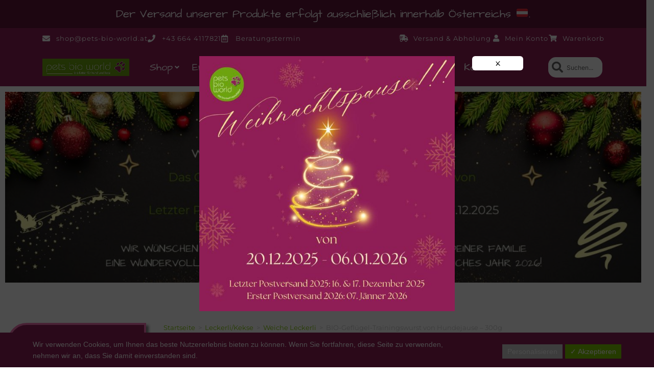

--- FILE ---
content_type: text/html; charset=UTF-8
request_url: https://pets-bio-world.at/produkt/bio-gefluegel-trainingswurst-von-hundejause-300g/
body_size: 59736
content:
<!DOCTYPE html>
<html class="html" lang="de" prefix="og: https://ogp.me/ns#">
<head>
	<meta charset="UTF-8">
	<link rel="profile" href="https://gmpg.org/xfn/11">

		<style>img:is([sizes="auto" i], [sizes^="auto," i]) { contain-intrinsic-size: 3000px 1500px }</style>
	<meta name="viewport" content="width=device-width, initial-scale=1"><script>window._wca = window._wca || [];</script>

<!-- Suchmaschinen-Optimierung durch Rank Math PRO - https://rankmath.com/ -->
<title>BIO-Geflügel-Trainingswurst von Hundejause - 300g - Pets Bio World</title>
<meta name="description" content="Zusammensetzung: 100% Geflügelfleisch und -Knorpel (Huhn &amp; Pute) aus Österreich Eine Geflügel-Trainingswurst nun auch in allerhöchster BIO-Qualität, ohne Salze, Gewürze oder Konservierungsmittel.Sie ist äußerst schnittfest und perfekt fürs Training und für unterwegs. Durch hochkomplizierte Trocknungs- und Kochverfahren kann die Wurst ungekühlt gelagert werden. Analytische Nährwerte: Rohprotein: 18% Rohfett: 16% Rohasche: 8% Feuchtigkeit: 60% Bitte nach dem Öffnen kühl und trocken aufbewahren. Einzelfuttermittel für Hunde und Katzen"/>
<meta name="robots" content="follow, index, max-snippet:-1, max-video-preview:-1, max-image-preview:large"/>
<link rel="canonical" href="https://pets-bio-world.at/produkt/bio-gefluegel-trainingswurst-von-hundejause-300g/" />
<meta property="og:locale" content="de_DE" />
<meta property="og:type" content="product" />
<meta property="og:title" content="BIO-Geflügel-Trainingswurst von Hundejause - 300g - Pets Bio World" />
<meta property="og:description" content="Zusammensetzung: 100% Geflügelfleisch und -Knorpel (Huhn &amp; Pute) aus Österreich Eine Geflügel-Trainingswurst nun auch in allerhöchster BIO-Qualität, ohne Salze, Gewürze oder Konservierungsmittel.Sie ist äußerst schnittfest und perfekt fürs Training und für unterwegs. Durch hochkomplizierte Trocknungs- und Kochverfahren kann die Wurst ungekühlt gelagert werden. Analytische Nährwerte: Rohprotein: 18% Rohfett: 16% Rohasche: 8% Feuchtigkeit: 60% Bitte nach dem Öffnen kühl und trocken aufbewahren. Einzelfuttermittel für Hunde und Katzen" />
<meta property="og:url" content="https://pets-bio-world.at/produkt/bio-gefluegel-trainingswurst-von-hundejause-300g/" />
<meta property="og:site_name" content="Pets Bio World" />
<meta property="og:updated_time" content="2025-10-31T12:10:29+01:00" />
<meta property="og:image" content="https://pets-bio-world.at/wp-content/uploads/2020/07/BIO-Geflügel-Trainingswurst-verpackt.jpg" />
<meta property="og:image:secure_url" content="https://pets-bio-world.at/wp-content/uploads/2020/07/BIO-Geflügel-Trainingswurst-verpackt.jpg" />
<meta property="og:image:width" content="1500" />
<meta property="og:image:height" content="1500" />
<meta property="og:image:alt" content="BIO-Geflügel-Trainingswurst von Hundejause &#8211; 300g" />
<meta property="og:image:type" content="image/jpeg" />
<meta property="product:price:amount" content="3.30" />
<meta property="product:price:currency" content="EUR" />
<meta property="product:availability" content="instock" />
<meta property="product:retailer_item_id" content="9002890015004" />
<meta name="twitter:card" content="summary_large_image" />
<meta name="twitter:title" content="BIO-Geflügel-Trainingswurst von Hundejause - 300g - Pets Bio World" />
<meta name="twitter:description" content="Zusammensetzung: 100% Geflügelfleisch und -Knorpel (Huhn &amp; Pute) aus Österreich Eine Geflügel-Trainingswurst nun auch in allerhöchster BIO-Qualität, ohne Salze, Gewürze oder Konservierungsmittel.Sie ist äußerst schnittfest und perfekt fürs Training und für unterwegs. Durch hochkomplizierte Trocknungs- und Kochverfahren kann die Wurst ungekühlt gelagert werden. Analytische Nährwerte: Rohprotein: 18% Rohfett: 16% Rohasche: 8% Feuchtigkeit: 60% Bitte nach dem Öffnen kühl und trocken aufbewahren. Einzelfuttermittel für Hunde und Katzen" />
<meta name="twitter:image" content="https://pets-bio-world.at/wp-content/uploads/2020/07/BIO-Geflügel-Trainingswurst-verpackt.jpg" />
<meta name="twitter:label1" content="Preis" />
<meta name="twitter:data1" content="&euro;&nbsp;3,30" />
<meta name="twitter:label2" content="Verfügbarkeit" />
<meta name="twitter:data2" content="6 vorrätig" />
<script type="application/ld+json" class="rank-math-schema-pro">{"@context":"https://schema.org","@graph":[{"@type":"Place","@id":"https://pets-bio-world.at/#place","address":{"@type":"PostalAddress","streetAddress":"Appersberger Stra\u00dfe 23","addressLocality":"Appersberg","addressRegion":"Ober\u00f6sterreich","postalCode":"4073","addressCountry":"\u00d6sterreich"}},{"@type":["PetStore","Organization"],"@id":"https://pets-bio-world.at/#organization","name":"Pets Bio World Nicole Bundhooa","url":"https://pets-bio-world.at","sameAs":["https://www.facebook.com/petsbioworld.nicolebundhooa","https://www.instagram.com/pets_bio_world/?hl=de"],"email":"shop@pets-bio-world.at","address":{"@type":"PostalAddress","streetAddress":"Appersberger Stra\u00dfe 23","addressLocality":"Appersberg","addressRegion":"Ober\u00f6sterreich","postalCode":"4073","addressCountry":"\u00d6sterreich"},"logo":{"@type":"ImageObject","@id":"https://pets-bio-world.at/#logo","url":"https://pets-bio-world.at/wp-content/uploads/2022/06/PWB-Logo-Kreis-PNG-1500-rgb.png","contentUrl":"https://pets-bio-world.at/wp-content/uploads/2022/06/PWB-Logo-Kreis-PNG-1500-rgb.png","caption":"Pets Bio World","inLanguage":"de","width":"1500","height":"1500"},"openingHours":["Tuesday,Thursday,Friday 13:00-17:00","Wednesday 13:00-19:00"],"location":{"@id":"https://pets-bio-world.at/#place"},"image":{"@id":"https://pets-bio-world.at/#logo"},"telephone":"+436644117821"},{"@type":"WebSite","@id":"https://pets-bio-world.at/#website","url":"https://pets-bio-world.at","name":"Pets Bio World","alternateName":"Die Bio-BARF Manufaktur &amp; Ern\u00e4hrungsberatung","publisher":{"@id":"https://pets-bio-world.at/#organization"},"inLanguage":"de"},{"@type":"ImageObject","@id":"https://pets-bio-world.at/wp-content/uploads/2020/07/BIO-Gefl\u00fcgel-Trainingswurst-verpackt.jpg","url":"https://pets-bio-world.at/wp-content/uploads/2020/07/BIO-Gefl\u00fcgel-Trainingswurst-verpackt.jpg","width":"1500","height":"1500","inLanguage":"de"},{"@type":"ItemPage","@id":"https://pets-bio-world.at/produkt/bio-gefluegel-trainingswurst-von-hundejause-300g/#webpage","url":"https://pets-bio-world.at/produkt/bio-gefluegel-trainingswurst-von-hundejause-300g/","name":"BIO-Gefl\u00fcgel-Trainingswurst von Hundejause - 300g - Pets Bio World","datePublished":"2020-07-04T19:52:53+02:00","dateModified":"2025-10-31T12:10:29+01:00","isPartOf":{"@id":"https://pets-bio-world.at/#website"},"primaryImageOfPage":{"@id":"https://pets-bio-world.at/wp-content/uploads/2020/07/BIO-Gefl\u00fcgel-Trainingswurst-verpackt.jpg"},"inLanguage":"de"},{"@type":"Product","name":"BIO-Gefl\u00fcgel-Trainingswurst von Hundejause - 300g - Pets Bio World","description":"Zusammensetzung: 100% Gefl\u00fcgelfleisch und -Knorpel (Huhn &amp; Pute) aus \u00d6sterreich Eine Gefl\u00fcgel-Trainingswurst nun auch in allerh\u00f6chster BIO-Qualit\u00e4t, ohne Salze, Gew\u00fcrze oder Konservierungsmittel.Sie ist \u00e4u\u00dferst schnittfest und perfekt f\u00fcrs Training und f\u00fcr unterwegs.\u00a0Durch hochkomplizierte Trocknungs- und Kochverfahren kann die Wurst ungek\u00fchlt gelagert werden. Analytische N\u00e4hrwerte: Rohprotein: 18% Rohfett: 16% Rohasche: 8% Feuchtigkeit: 60% Bitte nach dem \u00d6ffnen k\u00fchl und trocken aufbewahren. Einzelfuttermittel f\u00fcr Hunde und Katzen","sku":"9002890015004","category":"Leckerli/Kekse &gt; Weiche Leckerli","mainEntityOfPage":{"@id":"https://pets-bio-world.at/produkt/bio-gefluegel-trainingswurst-von-hundejause-300g/#webpage"},"weight":{"@type":"QuantitativeValue","unitCode":"GRM","value":"300"},"image":[{"@type":"ImageObject","url":"https://pets-bio-world.at/wp-content/uploads/2020/07/BIO-Gefl\u00fcgel-Trainingswurst-verpackt.jpg","height":"1500","width":"1500"}],"offers":{"@type":"Offer","price":"3.30","priceCurrency":"EUR","priceValidUntil":"2026-12-31","availability":"https://schema.org/InStock","itemCondition":"NewCondition","url":"https://pets-bio-world.at/produkt/bio-gefluegel-trainingswurst-von-hundejause-300g/","seller":{"@type":"Organization","@id":"https://pets-bio-world.at/","name":"Pets Bio World","url":"https://pets-bio-world.at","logo":"https://pets-bio-world.at/wp-content/uploads/2022/06/PWB-Logo-Kreis-PNG-1500-rgb.png"},"priceSpecification":{"price":"3.30","priceCurrency":"EUR","valueAddedTaxIncluded":"true"}},"@id":"https://pets-bio-world.at/produkt/bio-gefluegel-trainingswurst-von-hundejause-300g/#richSnippet"}]}</script>
<!-- /Rank Math WordPress SEO Plugin -->

<link rel='dns-prefetch' href='//www.googletagmanager.com' />
<link rel='dns-prefetch' href='//stats.wp.com' />
<link rel='dns-prefetch' href='//fonts.googleapis.com' />
<link rel='preconnect' href='//c0.wp.com' />
<link rel="alternate" type="application/rss+xml" title="Pets Bio World &raquo; Feed" href="https://pets-bio-world.at/feed/" />
<link rel="alternate" type="application/rss+xml" title="Pets Bio World &raquo; Kommentar-Feed" href="https://pets-bio-world.at/comments/feed/" />
<script>
window._wpemojiSettings = {"baseUrl":"https:\/\/s.w.org\/images\/core\/emoji\/16.0.1\/72x72\/","ext":".png","svgUrl":"https:\/\/s.w.org\/images\/core\/emoji\/16.0.1\/svg\/","svgExt":".svg","source":{"concatemoji":"https:\/\/pets-bio-world.at\/wp-includes\/js\/wp-emoji-release.min.js?ver=6.8.3"}};
/*! This file is auto-generated */
!function(s,n){var o,i,e;function c(e){try{var t={supportTests:e,timestamp:(new Date).valueOf()};sessionStorage.setItem(o,JSON.stringify(t))}catch(e){}}function p(e,t,n){e.clearRect(0,0,e.canvas.width,e.canvas.height),e.fillText(t,0,0);var t=new Uint32Array(e.getImageData(0,0,e.canvas.width,e.canvas.height).data),a=(e.clearRect(0,0,e.canvas.width,e.canvas.height),e.fillText(n,0,0),new Uint32Array(e.getImageData(0,0,e.canvas.width,e.canvas.height).data));return t.every(function(e,t){return e===a[t]})}function u(e,t){e.clearRect(0,0,e.canvas.width,e.canvas.height),e.fillText(t,0,0);for(var n=e.getImageData(16,16,1,1),a=0;a<n.data.length;a++)if(0!==n.data[a])return!1;return!0}function f(e,t,n,a){switch(t){case"flag":return n(e,"\ud83c\udff3\ufe0f\u200d\u26a7\ufe0f","\ud83c\udff3\ufe0f\u200b\u26a7\ufe0f")?!1:!n(e,"\ud83c\udde8\ud83c\uddf6","\ud83c\udde8\u200b\ud83c\uddf6")&&!n(e,"\ud83c\udff4\udb40\udc67\udb40\udc62\udb40\udc65\udb40\udc6e\udb40\udc67\udb40\udc7f","\ud83c\udff4\u200b\udb40\udc67\u200b\udb40\udc62\u200b\udb40\udc65\u200b\udb40\udc6e\u200b\udb40\udc67\u200b\udb40\udc7f");case"emoji":return!a(e,"\ud83e\udedf")}return!1}function g(e,t,n,a){var r="undefined"!=typeof WorkerGlobalScope&&self instanceof WorkerGlobalScope?new OffscreenCanvas(300,150):s.createElement("canvas"),o=r.getContext("2d",{willReadFrequently:!0}),i=(o.textBaseline="top",o.font="600 32px Arial",{});return e.forEach(function(e){i[e]=t(o,e,n,a)}),i}function t(e){var t=s.createElement("script");t.src=e,t.defer=!0,s.head.appendChild(t)}"undefined"!=typeof Promise&&(o="wpEmojiSettingsSupports",i=["flag","emoji"],n.supports={everything:!0,everythingExceptFlag:!0},e=new Promise(function(e){s.addEventListener("DOMContentLoaded",e,{once:!0})}),new Promise(function(t){var n=function(){try{var e=JSON.parse(sessionStorage.getItem(o));if("object"==typeof e&&"number"==typeof e.timestamp&&(new Date).valueOf()<e.timestamp+604800&&"object"==typeof e.supportTests)return e.supportTests}catch(e){}return null}();if(!n){if("undefined"!=typeof Worker&&"undefined"!=typeof OffscreenCanvas&&"undefined"!=typeof URL&&URL.createObjectURL&&"undefined"!=typeof Blob)try{var e="postMessage("+g.toString()+"("+[JSON.stringify(i),f.toString(),p.toString(),u.toString()].join(",")+"));",a=new Blob([e],{type:"text/javascript"}),r=new Worker(URL.createObjectURL(a),{name:"wpTestEmojiSupports"});return void(r.onmessage=function(e){c(n=e.data),r.terminate(),t(n)})}catch(e){}c(n=g(i,f,p,u))}t(n)}).then(function(e){for(var t in e)n.supports[t]=e[t],n.supports.everything=n.supports.everything&&n.supports[t],"flag"!==t&&(n.supports.everythingExceptFlag=n.supports.everythingExceptFlag&&n.supports[t]);n.supports.everythingExceptFlag=n.supports.everythingExceptFlag&&!n.supports.flag,n.DOMReady=!1,n.readyCallback=function(){n.DOMReady=!0}}).then(function(){return e}).then(function(){var e;n.supports.everything||(n.readyCallback(),(e=n.source||{}).concatemoji?t(e.concatemoji):e.wpemoji&&e.twemoji&&(t(e.twemoji),t(e.wpemoji)))}))}((window,document),window._wpemojiSettings);
</script>
<link rel='stylesheet' id='woo-conditional-shipping-blocks-style-css' href='https://pets-bio-world.at/wp-content/plugins/woo-conditional-shipping-pro/frontend/css/woo-conditional-shipping.css?ver=3.6.0.free' media='all' />
<link rel='stylesheet' id='local-fonts-css' href='https://pets-bio-world.at/wp-content/dsgvo-all-in-one-wp-pro/google-fonts.css?ver=6.8.3' media='all' />
<style id='wp-emoji-styles-inline-css'>

	img.wp-smiley, img.emoji {
		display: inline !important;
		border: none !important;
		box-shadow: none !important;
		height: 1em !important;
		width: 1em !important;
		margin: 0 0.07em !important;
		vertical-align: -0.1em !important;
		background: none !important;
		padding: 0 !important;
	}
</style>
<link rel='stylesheet' id='wp-block-library-css' href='https://c0.wp.com/c/6.8.3/wp-includes/css/dist/block-library/style.min.css' media='all' />
<style id='wp-block-library-theme-inline-css'>
.wp-block-audio :where(figcaption){color:#555;font-size:13px;text-align:center}.is-dark-theme .wp-block-audio :where(figcaption){color:#ffffffa6}.wp-block-audio{margin:0 0 1em}.wp-block-code{border:1px solid #ccc;border-radius:4px;font-family:Menlo,Consolas,monaco,monospace;padding:.8em 1em}.wp-block-embed :where(figcaption){color:#555;font-size:13px;text-align:center}.is-dark-theme .wp-block-embed :where(figcaption){color:#ffffffa6}.wp-block-embed{margin:0 0 1em}.blocks-gallery-caption{color:#555;font-size:13px;text-align:center}.is-dark-theme .blocks-gallery-caption{color:#ffffffa6}:root :where(.wp-block-image figcaption){color:#555;font-size:13px;text-align:center}.is-dark-theme :root :where(.wp-block-image figcaption){color:#ffffffa6}.wp-block-image{margin:0 0 1em}.wp-block-pullquote{border-bottom:4px solid;border-top:4px solid;color:currentColor;margin-bottom:1.75em}.wp-block-pullquote cite,.wp-block-pullquote footer,.wp-block-pullquote__citation{color:currentColor;font-size:.8125em;font-style:normal;text-transform:uppercase}.wp-block-quote{border-left:.25em solid;margin:0 0 1.75em;padding-left:1em}.wp-block-quote cite,.wp-block-quote footer{color:currentColor;font-size:.8125em;font-style:normal;position:relative}.wp-block-quote:where(.has-text-align-right){border-left:none;border-right:.25em solid;padding-left:0;padding-right:1em}.wp-block-quote:where(.has-text-align-center){border:none;padding-left:0}.wp-block-quote.is-large,.wp-block-quote.is-style-large,.wp-block-quote:where(.is-style-plain){border:none}.wp-block-search .wp-block-search__label{font-weight:700}.wp-block-search__button{border:1px solid #ccc;padding:.375em .625em}:where(.wp-block-group.has-background){padding:1.25em 2.375em}.wp-block-separator.has-css-opacity{opacity:.4}.wp-block-separator{border:none;border-bottom:2px solid;margin-left:auto;margin-right:auto}.wp-block-separator.has-alpha-channel-opacity{opacity:1}.wp-block-separator:not(.is-style-wide):not(.is-style-dots){width:100px}.wp-block-separator.has-background:not(.is-style-dots){border-bottom:none;height:1px}.wp-block-separator.has-background:not(.is-style-wide):not(.is-style-dots){height:2px}.wp-block-table{margin:0 0 1em}.wp-block-table td,.wp-block-table th{word-break:normal}.wp-block-table :where(figcaption){color:#555;font-size:13px;text-align:center}.is-dark-theme .wp-block-table :where(figcaption){color:#ffffffa6}.wp-block-video :where(figcaption){color:#555;font-size:13px;text-align:center}.is-dark-theme .wp-block-video :where(figcaption){color:#ffffffa6}.wp-block-video{margin:0 0 1em}:root :where(.wp-block-template-part.has-background){margin-bottom:0;margin-top:0;padding:1.25em 2.375em}
</style>
<style id='classic-theme-styles-inline-css'>
/*! This file is auto-generated */
.wp-block-button__link{color:#fff;background-color:#32373c;border-radius:9999px;box-shadow:none;text-decoration:none;padding:calc(.667em + 2px) calc(1.333em + 2px);font-size:1.125em}.wp-block-file__button{background:#32373c;color:#fff;text-decoration:none}
</style>
<link rel='stylesheet' id='wp-components-css' href='https://c0.wp.com/c/6.8.3/wp-includes/css/dist/components/style.min.css' media='all' />
<link rel='stylesheet' id='wp-preferences-css' href='https://c0.wp.com/c/6.8.3/wp-includes/css/dist/preferences/style.min.css' media='all' />
<link rel='stylesheet' id='wp-block-editor-css' href='https://c0.wp.com/c/6.8.3/wp-includes/css/dist/block-editor/style.min.css' media='all' />
<link rel='stylesheet' id='popup-maker-block-library-style-css' href='https://pets-bio-world.at/wp-content/plugins/popup-maker/dist/packages/block-library-style.css?ver=dbea705cfafe089d65f1' media='all' />
<link rel='stylesheet' id='mediaelement-css' href='https://c0.wp.com/c/6.8.3/wp-includes/js/mediaelement/mediaelementplayer-legacy.min.css' media='all' />
<link rel='stylesheet' id='wp-mediaelement-css' href='https://c0.wp.com/c/6.8.3/wp-includes/js/mediaelement/wp-mediaelement.min.css' media='all' />
<style id='jetpack-sharing-buttons-style-inline-css'>
.jetpack-sharing-buttons__services-list{display:flex;flex-direction:row;flex-wrap:wrap;gap:0;list-style-type:none;margin:5px;padding:0}.jetpack-sharing-buttons__services-list.has-small-icon-size{font-size:12px}.jetpack-sharing-buttons__services-list.has-normal-icon-size{font-size:16px}.jetpack-sharing-buttons__services-list.has-large-icon-size{font-size:24px}.jetpack-sharing-buttons__services-list.has-huge-icon-size{font-size:36px}@media print{.jetpack-sharing-buttons__services-list{display:none!important}}.editor-styles-wrapper .wp-block-jetpack-sharing-buttons{gap:0;padding-inline-start:0}ul.jetpack-sharing-buttons__services-list.has-background{padding:1.25em 2.375em}
</style>
<style id='global-styles-inline-css'>
:root{--wp--preset--aspect-ratio--square: 1;--wp--preset--aspect-ratio--4-3: 4/3;--wp--preset--aspect-ratio--3-4: 3/4;--wp--preset--aspect-ratio--3-2: 3/2;--wp--preset--aspect-ratio--2-3: 2/3;--wp--preset--aspect-ratio--16-9: 16/9;--wp--preset--aspect-ratio--9-16: 9/16;--wp--preset--color--black: #000000;--wp--preset--color--cyan-bluish-gray: #abb8c3;--wp--preset--color--white: #ffffff;--wp--preset--color--pale-pink: #f78da7;--wp--preset--color--vivid-red: #cf2e2e;--wp--preset--color--luminous-vivid-orange: #ff6900;--wp--preset--color--luminous-vivid-amber: #fcb900;--wp--preset--color--light-green-cyan: #7bdcb5;--wp--preset--color--vivid-green-cyan: #00d084;--wp--preset--color--pale-cyan-blue: #8ed1fc;--wp--preset--color--vivid-cyan-blue: #0693e3;--wp--preset--color--vivid-purple: #9b51e0;--wp--preset--gradient--vivid-cyan-blue-to-vivid-purple: linear-gradient(135deg,rgba(6,147,227,1) 0%,rgb(155,81,224) 100%);--wp--preset--gradient--light-green-cyan-to-vivid-green-cyan: linear-gradient(135deg,rgb(122,220,180) 0%,rgb(0,208,130) 100%);--wp--preset--gradient--luminous-vivid-amber-to-luminous-vivid-orange: linear-gradient(135deg,rgba(252,185,0,1) 0%,rgba(255,105,0,1) 100%);--wp--preset--gradient--luminous-vivid-orange-to-vivid-red: linear-gradient(135deg,rgba(255,105,0,1) 0%,rgb(207,46,46) 100%);--wp--preset--gradient--very-light-gray-to-cyan-bluish-gray: linear-gradient(135deg,rgb(238,238,238) 0%,rgb(169,184,195) 100%);--wp--preset--gradient--cool-to-warm-spectrum: linear-gradient(135deg,rgb(74,234,220) 0%,rgb(151,120,209) 20%,rgb(207,42,186) 40%,rgb(238,44,130) 60%,rgb(251,105,98) 80%,rgb(254,248,76) 100%);--wp--preset--gradient--blush-light-purple: linear-gradient(135deg,rgb(255,206,236) 0%,rgb(152,150,240) 100%);--wp--preset--gradient--blush-bordeaux: linear-gradient(135deg,rgb(254,205,165) 0%,rgb(254,45,45) 50%,rgb(107,0,62) 100%);--wp--preset--gradient--luminous-dusk: linear-gradient(135deg,rgb(255,203,112) 0%,rgb(199,81,192) 50%,rgb(65,88,208) 100%);--wp--preset--gradient--pale-ocean: linear-gradient(135deg,rgb(255,245,203) 0%,rgb(182,227,212) 50%,rgb(51,167,181) 100%);--wp--preset--gradient--electric-grass: linear-gradient(135deg,rgb(202,248,128) 0%,rgb(113,206,126) 100%);--wp--preset--gradient--midnight: linear-gradient(135deg,rgb(2,3,129) 0%,rgb(40,116,252) 100%);--wp--preset--font-size--small: 13px;--wp--preset--font-size--medium: 20px;--wp--preset--font-size--large: 36px;--wp--preset--font-size--x-large: 42px;--wp--preset--spacing--20: 0.44rem;--wp--preset--spacing--30: 0.67rem;--wp--preset--spacing--40: 1rem;--wp--preset--spacing--50: 1.5rem;--wp--preset--spacing--60: 2.25rem;--wp--preset--spacing--70: 3.38rem;--wp--preset--spacing--80: 5.06rem;--wp--preset--shadow--natural: 6px 6px 9px rgba(0, 0, 0, 0.2);--wp--preset--shadow--deep: 12px 12px 50px rgba(0, 0, 0, 0.4);--wp--preset--shadow--sharp: 6px 6px 0px rgba(0, 0, 0, 0.2);--wp--preset--shadow--outlined: 6px 6px 0px -3px rgba(255, 255, 255, 1), 6px 6px rgba(0, 0, 0, 1);--wp--preset--shadow--crisp: 6px 6px 0px rgba(0, 0, 0, 1);}:where(.is-layout-flex){gap: 0.5em;}:where(.is-layout-grid){gap: 0.5em;}body .is-layout-flex{display: flex;}.is-layout-flex{flex-wrap: wrap;align-items: center;}.is-layout-flex > :is(*, div){margin: 0;}body .is-layout-grid{display: grid;}.is-layout-grid > :is(*, div){margin: 0;}:where(.wp-block-columns.is-layout-flex){gap: 2em;}:where(.wp-block-columns.is-layout-grid){gap: 2em;}:where(.wp-block-post-template.is-layout-flex){gap: 1.25em;}:where(.wp-block-post-template.is-layout-grid){gap: 1.25em;}.has-black-color{color: var(--wp--preset--color--black) !important;}.has-cyan-bluish-gray-color{color: var(--wp--preset--color--cyan-bluish-gray) !important;}.has-white-color{color: var(--wp--preset--color--white) !important;}.has-pale-pink-color{color: var(--wp--preset--color--pale-pink) !important;}.has-vivid-red-color{color: var(--wp--preset--color--vivid-red) !important;}.has-luminous-vivid-orange-color{color: var(--wp--preset--color--luminous-vivid-orange) !important;}.has-luminous-vivid-amber-color{color: var(--wp--preset--color--luminous-vivid-amber) !important;}.has-light-green-cyan-color{color: var(--wp--preset--color--light-green-cyan) !important;}.has-vivid-green-cyan-color{color: var(--wp--preset--color--vivid-green-cyan) !important;}.has-pale-cyan-blue-color{color: var(--wp--preset--color--pale-cyan-blue) !important;}.has-vivid-cyan-blue-color{color: var(--wp--preset--color--vivid-cyan-blue) !important;}.has-vivid-purple-color{color: var(--wp--preset--color--vivid-purple) !important;}.has-black-background-color{background-color: var(--wp--preset--color--black) !important;}.has-cyan-bluish-gray-background-color{background-color: var(--wp--preset--color--cyan-bluish-gray) !important;}.has-white-background-color{background-color: var(--wp--preset--color--white) !important;}.has-pale-pink-background-color{background-color: var(--wp--preset--color--pale-pink) !important;}.has-vivid-red-background-color{background-color: var(--wp--preset--color--vivid-red) !important;}.has-luminous-vivid-orange-background-color{background-color: var(--wp--preset--color--luminous-vivid-orange) !important;}.has-luminous-vivid-amber-background-color{background-color: var(--wp--preset--color--luminous-vivid-amber) !important;}.has-light-green-cyan-background-color{background-color: var(--wp--preset--color--light-green-cyan) !important;}.has-vivid-green-cyan-background-color{background-color: var(--wp--preset--color--vivid-green-cyan) !important;}.has-pale-cyan-blue-background-color{background-color: var(--wp--preset--color--pale-cyan-blue) !important;}.has-vivid-cyan-blue-background-color{background-color: var(--wp--preset--color--vivid-cyan-blue) !important;}.has-vivid-purple-background-color{background-color: var(--wp--preset--color--vivid-purple) !important;}.has-black-border-color{border-color: var(--wp--preset--color--black) !important;}.has-cyan-bluish-gray-border-color{border-color: var(--wp--preset--color--cyan-bluish-gray) !important;}.has-white-border-color{border-color: var(--wp--preset--color--white) !important;}.has-pale-pink-border-color{border-color: var(--wp--preset--color--pale-pink) !important;}.has-vivid-red-border-color{border-color: var(--wp--preset--color--vivid-red) !important;}.has-luminous-vivid-orange-border-color{border-color: var(--wp--preset--color--luminous-vivid-orange) !important;}.has-luminous-vivid-amber-border-color{border-color: var(--wp--preset--color--luminous-vivid-amber) !important;}.has-light-green-cyan-border-color{border-color: var(--wp--preset--color--light-green-cyan) !important;}.has-vivid-green-cyan-border-color{border-color: var(--wp--preset--color--vivid-green-cyan) !important;}.has-pale-cyan-blue-border-color{border-color: var(--wp--preset--color--pale-cyan-blue) !important;}.has-vivid-cyan-blue-border-color{border-color: var(--wp--preset--color--vivid-cyan-blue) !important;}.has-vivid-purple-border-color{border-color: var(--wp--preset--color--vivid-purple) !important;}.has-vivid-cyan-blue-to-vivid-purple-gradient-background{background: var(--wp--preset--gradient--vivid-cyan-blue-to-vivid-purple) !important;}.has-light-green-cyan-to-vivid-green-cyan-gradient-background{background: var(--wp--preset--gradient--light-green-cyan-to-vivid-green-cyan) !important;}.has-luminous-vivid-amber-to-luminous-vivid-orange-gradient-background{background: var(--wp--preset--gradient--luminous-vivid-amber-to-luminous-vivid-orange) !important;}.has-luminous-vivid-orange-to-vivid-red-gradient-background{background: var(--wp--preset--gradient--luminous-vivid-orange-to-vivid-red) !important;}.has-very-light-gray-to-cyan-bluish-gray-gradient-background{background: var(--wp--preset--gradient--very-light-gray-to-cyan-bluish-gray) !important;}.has-cool-to-warm-spectrum-gradient-background{background: var(--wp--preset--gradient--cool-to-warm-spectrum) !important;}.has-blush-light-purple-gradient-background{background: var(--wp--preset--gradient--blush-light-purple) !important;}.has-blush-bordeaux-gradient-background{background: var(--wp--preset--gradient--blush-bordeaux) !important;}.has-luminous-dusk-gradient-background{background: var(--wp--preset--gradient--luminous-dusk) !important;}.has-pale-ocean-gradient-background{background: var(--wp--preset--gradient--pale-ocean) !important;}.has-electric-grass-gradient-background{background: var(--wp--preset--gradient--electric-grass) !important;}.has-midnight-gradient-background{background: var(--wp--preset--gradient--midnight) !important;}.has-small-font-size{font-size: var(--wp--preset--font-size--small) !important;}.has-medium-font-size{font-size: var(--wp--preset--font-size--medium) !important;}.has-large-font-size{font-size: var(--wp--preset--font-size--large) !important;}.has-x-large-font-size{font-size: var(--wp--preset--font-size--x-large) !important;}
:where(.wp-block-post-template.is-layout-flex){gap: 1.25em;}:where(.wp-block-post-template.is-layout-grid){gap: 1.25em;}
:where(.wp-block-columns.is-layout-flex){gap: 2em;}:where(.wp-block-columns.is-layout-grid){gap: 2em;}
:root :where(.wp-block-pullquote){font-size: 1.5em;line-height: 1.6;}
</style>
<link rel='stylesheet' id='contact-form-7-css' href='https://pets-bio-world.at/wp-content/plugins/contact-form-7/includes/css/styles.css?ver=6.1.3' media='all' />
<link rel='stylesheet' id='google_business_reviews_rating_wp_css-css' href='https://pets-bio-world.at/wp-content/plugins/g-business-reviews-rating/wp/css/css.css?ver=6.8.3' media='all' />
<style id='woocommerce-inline-inline-css'>
.woocommerce form .form-row .required { visibility: visible; }
</style>
<link rel='stylesheet' id='googlefonts-css' href='https://pets-bio-world.at/wp-content/dsgvo-all-in-one-wp-pro/google-fonts.css' media='all' />
<link rel='stylesheet' id='woo_conditional_shipping_css-css' href='https://pets-bio-world.at/wp-content/plugins/woo-conditional-shipping-pro/includes/frontend/../../frontend/css/woo-conditional-shipping.css?ver=3.6.0.free' media='all' />
<link rel='stylesheet' id='brands-styles-css' href='https://c0.wp.com/p/woocommerce/10.3.4/assets/css/brands.css' media='all' />
<link rel='stylesheet' id='oceanwp-style-css' href='https://pets-bio-world.at/wp-content/themes/oceanwp/assets/css/style.min.css?ver=1.0' media='all' />
<link rel='stylesheet' id='child-style-css' href='https://pets-bio-world.at/wp-content/themes/oceanwp-child-theme-master/style.css?ver=6.8.3' media='all' />
<link rel='stylesheet' id='elementor-frontend-css' href='https://pets-bio-world.at/wp-content/uploads/elementor/css/custom-frontend.min.css?ver=1764900688' media='all' />
<style id='elementor-frontend-inline-css'>

				.elementor-widget-woocommerce-checkout-page .woocommerce table.woocommerce-checkout-review-order-table {
				    margin: var(--sections-margin, 24px 0 24px 0);
				    padding: var(--sections-padding, 16px 16px);
				}
				.elementor-widget-woocommerce-checkout-page .woocommerce table.woocommerce-checkout-review-order-table .cart_item td.product-name {
				    padding-right: 20px;
				}
				.elementor-widget-woocommerce-checkout-page .woocommerce .woocommerce-checkout #payment {
					border: none;
					padding: 0;
				}
				.elementor-widget-woocommerce-checkout-page .woocommerce .e-checkout__order_review-2 {
					background: var(--sections-background-color, #ffffff);
				    border-radius: var(--sections-border-radius, 3px);
				    padding: var(--sections-padding, 16px 30px);
				    margin: var(--sections-margin, 0 0 24px 0);
				    border-style: var(--sections-border-type, solid);
				    border-color: var(--sections-border-color, #D5D8DC);
				    border-width: 1px;
				    display: block;
				}
				.elementor-widget-woocommerce-checkout-page .woocommerce-checkout .place-order {
					display: -webkit-box;
					display: -ms-flexbox;
					display: flex;
					-webkit-box-orient: vertical;
					-webkit-box-direction: normal;
					-ms-flex-direction: column;
					flex-direction: column;
					-ms-flex-wrap: wrap;
					flex-wrap: wrap;
					padding: 0;
					margin-bottom: 0;
					margin-top: 1em;
					-webkit-box-align: var(--place-order-title-alignment, stretch);
					-ms-flex-align: var(--place-order-title-alignment, stretch);
					align-items: var(--place-order-title-alignment, stretch); 
				}
				.elementor-widget-woocommerce-checkout-page .woocommerce-checkout #place_order {
					background-color: #5bc0de;
					width: var(--purchase-button-width, auto);
					float: none;
					color: var(--purchase-button-normal-text-color, #ffffff);
					min-height: auto;
					padding: var(--purchase-button-padding, 1em 1em);
					border-radius: var(--purchase-button-border-radius, 3px); 
		        }
		        .elementor-widget-woocommerce-checkout-page .woocommerce-checkout #place_order:hover {
					background-color: #5bc0de;
					color: var(--purchase-button-hover-text-color, #ffffff);
					border-color: var(--purchase-button-hover-border-color, #5bc0de);
					-webkit-transition-duration: var(--purchase-button-hover-transition-duration, 0.3s);
					-o-transition-duration: var(--purchase-button-hover-transition-duration, 0.3s);
					transition-duration: var(--purchase-button-hover-transition-duration, 0.3s); 
                }
			
</style>
<link rel='stylesheet' id='elementor-post-5804-css' href='https://pets-bio-world.at/wp-content/uploads/elementor/css/post-5804.css?ver=1764900689' media='all' />
<link rel='stylesheet' id='oceanwp-woo-mini-cart-css' href='https://pets-bio-world.at/wp-content/themes/oceanwp/assets/css/woo/woo-mini-cart.min.css?ver=6.8.3' media='all' />
<link rel='stylesheet' id='font-awesome-css' href='https://pets-bio-world.at/wp-content/themes/oceanwp/assets/fonts/fontawesome/css/all.min.css?ver=6.7.2' media='all' />
<link rel='stylesheet' id='simple-line-icons-css' href='https://pets-bio-world.at/wp-content/themes/oceanwp/assets/css/third/simple-line-icons.min.css?ver=2.4.0' media='all' />
<link rel='stylesheet' id='oceanwp-google-font-architects-daughter-css' href='https://pets-bio-world.at/wp-content/dsgvo-all-in-one-wp-pro/google-fonts.css' media='all' />
<link rel='stylesheet' id='oceanwp-google-font-montserrat-css' href='https://pets-bio-world.at/wp-content/dsgvo-all-in-one-wp-pro/google-fonts.css' media='all' />
<link rel='stylesheet' id='jet-menu-public-styles-css' href='https://pets-bio-world.at/wp-content/plugins/jet-menu/assets/public/css/public.css?ver=2.4.13' media='all' />
<link rel='stylesheet' id='widget-icon-list-css' href='https://pets-bio-world.at/wp-content/uploads/elementor/css/custom-widget-icon-list.min.css?ver=1764900688' media='all' />
<link rel='stylesheet' id='widget-image-css' href='https://pets-bio-world.at/wp-content/plugins/elementor/assets/css/widget-image.min.css?ver=3.32.5' media='all' />
<link rel='stylesheet' id='widget-search-form-css' href='https://pets-bio-world.at/wp-content/plugins/elementor-pro/assets/css/widget-search-form.min.css?ver=3.32.2' media='all' />
<link rel='stylesheet' id='elementor-icons-shared-0-css' href='https://pets-bio-world.at/wp-content/plugins/elementor/assets/lib/font-awesome/css/fontawesome.min.css?ver=5.15.3' media='all' />
<link rel='stylesheet' id='elementor-icons-fa-solid-css' href='https://pets-bio-world.at/wp-content/plugins/elementor/assets/lib/font-awesome/css/solid.min.css?ver=5.15.3' media='all' />
<link rel='stylesheet' id='widget-heading-css' href='https://pets-bio-world.at/wp-content/plugins/elementor/assets/css/widget-heading.min.css?ver=3.32.5' media='all' />
<link rel='stylesheet' id='widget-spacer-css' href='https://pets-bio-world.at/wp-content/plugins/elementor/assets/css/widget-spacer.min.css?ver=3.32.5' media='all' />
<link rel='stylesheet' id='widget-social-icons-css' href='https://pets-bio-world.at/wp-content/plugins/elementor/assets/css/widget-social-icons.min.css?ver=3.32.5' media='all' />
<link rel='stylesheet' id='e-apple-webkit-css' href='https://pets-bio-world.at/wp-content/uploads/elementor/css/custom-apple-webkit.min.css?ver=1764900688' media='all' />
<link rel='stylesheet' id='widget-image-gallery-css' href='https://pets-bio-world.at/wp-content/uploads/elementor/css/custom-widget-image-gallery.min.css?ver=1764900688' media='all' />
<link rel='stylesheet' id='e-motion-fx-css' href='https://pets-bio-world.at/wp-content/plugins/elementor-pro/assets/css/modules/motion-fx.min.css?ver=3.32.2' media='all' />
<link rel='stylesheet' id='widget-animated-headline-css' href='https://pets-bio-world.at/wp-content/plugins/elementor-pro/assets/css/widget-animated-headline.min.css?ver=3.32.2' media='all' />
<link rel='stylesheet' id='widget-form-css' href='https://pets-bio-world.at/wp-content/plugins/elementor-pro/assets/css/widget-form.min.css?ver=3.32.2' media='all' />
<link rel='stylesheet' id='photoswipe-css' href='https://c0.wp.com/p/woocommerce/10.3.4/assets/css/photoswipe/photoswipe.min.css' media='all' />
<link rel='stylesheet' id='photoswipe-default-skin-css' href='https://c0.wp.com/p/woocommerce/10.3.4/assets/css/photoswipe/default-skin/default-skin.min.css' media='all' />
<link rel='stylesheet' id='jet-gallery-frontend-css' href='https://pets-bio-world.at/wp-content/plugins/jet-woo-product-gallery/assets/css/frontend.css?ver=2.2.1' media='all' />
<link rel='stylesheet' id='jet-gallery-widget-gallery-slider-css' href='https://pets-bio-world.at/wp-content/plugins/jet-woo-product-gallery/assets/css/widgets/gallery-slider.css?ver=2.2.1' media='all' />
<link rel='stylesheet' id='widget-woocommerce-product-price-css' href='https://pets-bio-world.at/wp-content/plugins/elementor-pro/assets/css/widget-woocommerce-product-price.min.css?ver=3.32.2' media='all' />
<link rel='stylesheet' id='widget-woocommerce-product-add-to-cart-css' href='https://pets-bio-world.at/wp-content/uploads/elementor/css/custom-pro-widget-woocommerce-product-add-to-cart.min.css?ver=1764900689' media='all' />
<link rel='stylesheet' id='elementor-icons-css' href='https://pets-bio-world.at/wp-content/plugins/elementor/assets/lib/eicons/css/elementor-icons.min.css?ver=5.44.0' media='all' />
<link rel='stylesheet' id='elementor-post-10793-css' href='https://pets-bio-world.at/wp-content/uploads/elementor/css/post-10793.css?ver=1764900689' media='all' />
<link rel='stylesheet' id='uael-frontend-css' href='https://pets-bio-world.at/wp-content/plugins/ultimate-elementor/assets/min-css/uael-frontend.min.css?ver=1.40.1' media='all' />
<link rel='stylesheet' id='uael-teammember-social-icons-css' href='https://pets-bio-world.at/wp-content/plugins/elementor/assets/css/widget-social-icons.min.css?ver=3.24.0' media='all' />
<link rel='stylesheet' id='uael-social-share-icons-brands-css' href='https://pets-bio-world.at/wp-content/plugins/elementor/assets/lib/font-awesome/css/brands.css?ver=5.15.3' media='all' />
<link rel='stylesheet' id='uael-social-share-icons-fontawesome-css' href='https://pets-bio-world.at/wp-content/plugins/elementor/assets/lib/font-awesome/css/fontawesome.css?ver=5.15.3' media='all' />
<link rel='stylesheet' id='uael-nav-menu-icons-css' href='https://pets-bio-world.at/wp-content/plugins/elementor/assets/lib/font-awesome/css/solid.css?ver=5.15.3' media='all' />
<link rel='stylesheet' id='font-awesome-5-all-css' href='https://pets-bio-world.at/wp-content/plugins/elementor/assets/lib/font-awesome/css/all.min.css?ver=3.32.5' media='all' />
<link rel='stylesheet' id='font-awesome-4-shim-css' href='https://pets-bio-world.at/wp-content/plugins/elementor/assets/lib/font-awesome/css/v4-shims.min.css?ver=3.32.5' media='all' />
<link rel='stylesheet' id='namogo-icons-css' href='https://pets-bio-world.at/wp-content/plugins/elementor-extras/assets/lib/nicons/css/nicons.css?ver=2.2.52' media='all' />
<link rel='stylesheet' id='elementor-extras-frontend-css' href='https://pets-bio-world.at/wp-content/plugins/elementor-extras/assets/css/frontend.min.css?ver=2.2.52' media='all' />
<link rel='stylesheet' id='she-header-style-css' href='https://pets-bio-world.at/wp-content/plugins/sticky-header-effects-for-elementor/assets/css/she-header-style.css?ver=2.1.3' media='all' />
<link rel='stylesheet' id='elementor-post-1538-css' href='https://pets-bio-world.at/wp-content/uploads/elementor/css/post-1538.css?ver=1764900690' media='all' />
<link rel='stylesheet' id='elementor-post-1602-css' href='https://pets-bio-world.at/wp-content/uploads/elementor/css/post-1602.css?ver=1764900690' media='all' />
<link rel='stylesheet' id='elementor-post-1775-css' href='https://pets-bio-world.at/wp-content/uploads/elementor/css/post-1775.css?ver=1764900716' media='all' />
<link rel='stylesheet' id='mollie-applepaydirect-css' href='https://pets-bio-world.at/wp-content/plugins/mollie-payments-for-woocommerce/public/css/mollie-applepaydirect.min.css?ver=1762247086' media='screen' />
<link rel='stylesheet' id='popup-maker-site-css' href='//pets-bio-world.at/wp-content/uploads/pum/pum-site-styles.css?generated=1764886381&#038;ver=1.21.5' media='all' />
<link rel='stylesheet' id='woocommerce-gzd-layout-css' href='https://pets-bio-world.at/wp-content/plugins/woocommerce-germanized/build/static/layout-styles.css?ver=3.20.3' media='all' />
<style id='woocommerce-gzd-layout-inline-css'>
.woocommerce-checkout .shop_table { background-color: #eeeeee; } .product p.deposit-packaging-type { font-size: 1.25em !important; } p.woocommerce-shipping-destination { display: none; }
                .wc-gzd-nutri-score-value-a {
                    background: url(https://pets-bio-world.at/wp-content/plugins/woocommerce-germanized/assets/images/nutri-score-a.svg) no-repeat;
                }
                .wc-gzd-nutri-score-value-b {
                    background: url(https://pets-bio-world.at/wp-content/plugins/woocommerce-germanized/assets/images/nutri-score-b.svg) no-repeat;
                }
                .wc-gzd-nutri-score-value-c {
                    background: url(https://pets-bio-world.at/wp-content/plugins/woocommerce-germanized/assets/images/nutri-score-c.svg) no-repeat;
                }
                .wc-gzd-nutri-score-value-d {
                    background: url(https://pets-bio-world.at/wp-content/plugins/woocommerce-germanized/assets/images/nutri-score-d.svg) no-repeat;
                }
                .wc-gzd-nutri-score-value-e {
                    background: url(https://pets-bio-world.at/wp-content/plugins/woocommerce-germanized/assets/images/nutri-score-e.svg) no-repeat;
                }
            
</style>
<link rel='stylesheet' id='dsgvoaio_css-css' href='https://pets-bio-world.at/wp-content/plugins/dsgvo-all-in-one-for-wp-pro/assets/css/plugin.css?ver=6.8.3' media='all' />
<link rel='stylesheet' id='dashicons-css' href='https://c0.wp.com/c/6.8.3/wp-includes/css/dashicons.min.css' media='all' />
<link rel='stylesheet' id='oceanwp-woocommerce-css' href='https://pets-bio-world.at/wp-content/themes/oceanwp/assets/css/woo/woocommerce.min.css?ver=6.8.3' media='all' />
<link rel='stylesheet' id='oceanwp-woo-star-font-css' href='https://pets-bio-world.at/wp-content/themes/oceanwp/assets/css/woo/woo-star-font.min.css?ver=6.8.3' media='all' />
<link rel='stylesheet' id='oceanwp-woo-floating-bar-css' href='https://pets-bio-world.at/wp-content/themes/oceanwp/assets/css/woo/woo-floating-bar.min.css?ver=6.8.3' media='all' />
<link rel='stylesheet' id='jet-menu-oceanwp-css' href='https://pets-bio-world.at/wp-content/plugins/jet-menu/integration/themes/oceanwp/assets/css/style.css?ver=2.4.13' media='all' />
<link rel='stylesheet' id='oe-widgets-style-css' href='https://pets-bio-world.at/wp-content/plugins/ocean-extra/assets/css/widgets.css?ver=6.8.3' media='all' />
<link rel='stylesheet' id='elementor-gf-local-ebgaramond-css' href='https://pets-bio-world.at/wp-content/uploads/elementor/google-fonts/css/ebgaramond.css?ver=1742805247' media='all' />
<link rel='stylesheet' id='elementor-gf-local-architectsdaughter-css' href='https://pets-bio-world.at/wp-content/uploads/elementor/google-fonts/css/architectsdaughter.css?ver=1742805247' media='all' />
<link rel='stylesheet' id='elementor-gf-local-montserrat-css' href='https://pets-bio-world.at/wp-content/uploads/elementor/google-fonts/css/montserrat.css?ver=1742805250' media='all' />
<link rel='stylesheet' id='elementor-gf-local-inter-css' href='https://pets-bio-world.at/wp-content/uploads/elementor/google-fonts/css/inter.css?ver=1742805254' media='all' />
<link rel='stylesheet' id='elementor-icons-fa-regular-css' href='https://pets-bio-world.at/wp-content/plugins/elementor/assets/lib/font-awesome/css/regular.min.css?ver=5.15.3' media='all' />
<link rel='stylesheet' id='elementor-icons-fa-brands-css' href='https://pets-bio-world.at/wp-content/plugins/elementor/assets/lib/font-awesome/css/brands.min.css?ver=5.15.3' media='all' />
<link rel='stylesheet' id='wc-gzdp-theme-oceanwp-css' href='https://pets-bio-world.at/wp-content/plugins/woocommerce-germanized-pro/build/static/wc-gzdp-theme-oceanwp-styles.css?ver=4.2.13' media='all' />
<script src="https://c0.wp.com/c/6.8.3/wp-includes/js/jquery/jquery.min.js" id="jquery-core-js"></script>
<script src="https://c0.wp.com/c/6.8.3/wp-includes/js/jquery/jquery-migrate.min.js" id="jquery-migrate-js"></script>
<script id="woocommerce-google-analytics-integration-gtag-js-after">
/* Google Analytics for WooCommerce (gtag.js) */
					window.dataLayer = window.dataLayer || [];
					function gtag(){dataLayer.push(arguments);}
					// Set up default consent state.
					for ( const mode of [{"analytics_storage":"denied","ad_storage":"denied","ad_user_data":"denied","ad_personalization":"denied","region":["AT","BE","BG","HR","CY","CZ","DK","EE","FI","FR","DE","GR","HU","IS","IE","IT","LV","LI","LT","LU","MT","NL","NO","PL","PT","RO","SK","SI","ES","SE","GB","CH"]}] || [] ) {
						gtag( "consent", "default", { "wait_for_update": 500, ...mode } );
					}
					gtag("js", new Date());
					gtag("set", "developer_id.dOGY3NW", true);
					gtag("config", "G-SWL6822SMP", {"track_404":true,"allow_google_signals":true,"logged_in":false,"linker":{"domains":[],"allow_incoming":false},"custom_map":{"dimension1":"logged_in"}});
</script>
<script src="https://pets-bio-world.at/wp-content/plugins/g-business-reviews-rating/wp/js/js.js?ver=6.8.3" id="google_business_reviews_rating_wp_js-js"></script>
<script src="https://c0.wp.com/p/woocommerce/10.3.4/assets/js/jquery-blockui/jquery.blockUI.min.js" id="wc-jquery-blockui-js" data-wp-strategy="defer"></script>
<script id="wc-add-to-cart-js-extra">
var wc_add_to_cart_params = {"ajax_url":"\/wp-admin\/admin-ajax.php","wc_ajax_url":"\/?wc-ajax=%%endpoint%%","i18n_view_cart":"Warenkorb anzeigen","cart_url":"https:\/\/pets-bio-world.at\/warenkorb\/","is_cart":"","cart_redirect_after_add":"no"};
</script>
<script src="https://c0.wp.com/p/woocommerce/10.3.4/assets/js/frontend/add-to-cart.min.js" id="wc-add-to-cart-js" defer data-wp-strategy="defer"></script>
<script id="wc-single-product-js-extra">
var wc_single_product_params = {"i18n_required_rating_text":"Bitte w\u00e4hle eine Bewertung","i18n_rating_options":["1 von 5\u00a0Sternen","2 von 5\u00a0Sternen","3 von 5\u00a0Sternen","4 von 5\u00a0Sternen","5 von 5\u00a0Sternen"],"i18n_product_gallery_trigger_text":"Bildergalerie im Vollbildmodus anzeigen","review_rating_required":"yes","flexslider":{"rtl":false,"animation":"slide","smoothHeight":true,"directionNav":false,"controlNav":"thumbnails","slideshow":false,"animationSpeed":500,"animationLoop":false,"allowOneSlide":false},"zoom_enabled":"","zoom_options":[],"photoswipe_enabled":"","photoswipe_options":{"shareEl":false,"closeOnScroll":false,"history":false,"hideAnimationDuration":0,"showAnimationDuration":0},"flexslider_enabled":""};
</script>
<script src="https://c0.wp.com/p/woocommerce/10.3.4/assets/js/frontend/single-product.min.js" id="wc-single-product-js" defer data-wp-strategy="defer"></script>
<script src="https://c0.wp.com/p/woocommerce/10.3.4/assets/js/js-cookie/js.cookie.min.js" id="wc-js-cookie-js" data-wp-strategy="defer"></script>
<script id="woocommerce-js-extra">
var woocommerce_params = {"ajax_url":"\/wp-admin\/admin-ajax.php","wc_ajax_url":"\/?wc-ajax=%%endpoint%%","i18n_password_show":"Passwort anzeigen","i18n_password_hide":"Passwort ausblenden"};
</script>
<script src="https://c0.wp.com/p/woocommerce/10.3.4/assets/js/frontend/woocommerce.min.js" id="woocommerce-js" data-wp-strategy="defer"></script>
<script id="woo-conditional-shipping-js-js-extra">
var conditional_shipping_settings = {"trigger_fields":[]};
</script>
<script src="https://pets-bio-world.at/wp-content/plugins/woo-conditional-shipping-pro/includes/frontend/../../frontend/js/woo-conditional-shipping.js?ver=3.6.0.free" id="woo-conditional-shipping-js-js"></script>
<script src="https://stats.wp.com/s-202551.js" id="woocommerce-analytics-js" defer data-wp-strategy="defer"></script>
<script src="https://c0.wp.com/p/woocommerce/10.3.4/assets/js/zoom/jquery.zoom.min.js" id="wc-zoom-js" defer data-wp-strategy="defer"></script>
<script src="https://c0.wp.com/p/woocommerce/10.3.4/assets/js/photoswipe/photoswipe.min.js" id="wc-photoswipe-js" defer data-wp-strategy="defer"></script>
<script src="https://c0.wp.com/p/woocommerce/10.3.4/assets/js/photoswipe/photoswipe-ui-default.min.js" id="wc-photoswipe-ui-default-js" defer data-wp-strategy="defer"></script>
<script src="https://pets-bio-world.at/wp-content/plugins/elementor/assets/lib/font-awesome/js/v4-shims.min.js?ver=3.32.5" id="font-awesome-4-shim-js"></script>
<script src="https://pets-bio-world.at/wp-content/plugins/sticky-header-effects-for-elementor/assets/js/she-header.js?ver=2.1.3" id="she-header-js"></script>
<script id="wc-gzd-unit-price-observer-queue-js-extra">
var wc_gzd_unit_price_observer_queue_params = {"ajax_url":"\/wp-admin\/admin-ajax.php","wc_ajax_url":"\/?wc-ajax=%%endpoint%%","refresh_unit_price_nonce":"1f956160d8"};
</script>
<script src="https://pets-bio-world.at/wp-content/plugins/woocommerce-germanized/build/static/unit-price-observer-queue.js?ver=3.20.3" id="wc-gzd-unit-price-observer-queue-js" defer data-wp-strategy="defer"></script>
<script src="https://c0.wp.com/p/woocommerce/10.3.4/assets/js/accounting/accounting.min.js" id="wc-accounting-js"></script>
<script id="wc-gzd-unit-price-observer-js-extra">
var wc_gzd_unit_price_observer_params = {"wrapper":".product","price_selector":{"p.price":{"is_total_price":false,"is_primary_selector":true,"quantity_selector":""}},"replace_price":"1","product_id":"14034","price_decimal_sep":",","price_thousand_sep":"","qty_selector":"input.quantity, input.qty","refresh_on_load":""};
</script>
<script src="https://pets-bio-world.at/wp-content/plugins/woocommerce-germanized/build/static/unit-price-observer.js?ver=3.20.3" id="wc-gzd-unit-price-observer-js" defer data-wp-strategy="defer"></script>
<script id="dsgvoaio_core_js-js-extra">
var parms = {"iframe_blocker_layertext":[" "," "," "," "," "],"shortcode_blocker_layertext":{"1":" ","2":" ","3":" ","4":" ","5":" "},"adminajaxurl":"https:\/\/pets-bio-world.at\/wp-admin\/admin-ajax.php","textgfrecaptchaloaded":"","customservice1_use":"","customservice1_needconsent":"true","customservice1_key":"customservice1","customservice1_name":"","customservice1_cookies":"","customservice1_type":"social","customservice1_readmore":"","customservice1_code_accept":"","customservice1_code_reject":"","customservice2_use":"","customservice2_needconsent":"true","customservice2_key":"customservice2","customservice2_name":"","customservice2_cookies":"","customservice2_type":"social","customservice2_readmore":"","customservice2_code_accept":"","customservice2_code_reject":"","customservice3_use":"","customservice3_needconsent":"true","customservice3_key":"customservice3","customservice3_name":"","customservice3_cookies":"","customservice3_type":"social","customservice3_readmore":"","customservice3_code_accept":"","customservice3_code_reject":"","animation_time":"1000","use_wpgmp":"","customservice4_use":"","customservice4_needconsent":"true","customservice4_key":"customservice4","customservice4_name":"","customservice4_cookies":"","customservice4_type":"social","customservice4_readmore":"","customservice4_code_accept":"","customservice4_code_reject":"","customservice5_use":"","customservice5_needconsent":"true","customservice5_key":"customservice5","customservice5_name":"","customservice5_cookies":"","customservice5_type":"social","customservice5_readmore":"","customservice5_code_accept":"","customservice5_code_reject":"","desc_other":"Dienste zum Anzeigen von Web-Inhalten.","desc_support":"Support Dienste erlauben es die Urheber der Seite zu kontaktieren und sie zu verbessern.","desc_comment":"Kommentar Dienste erleichtern die Organisation von Kommentaren und helfen dabei Spam zu verhindern.","desc_video":"Video Platformen erlauben Videoinhalte einzublenden und die Sichtbarkeit der Seite zu erh\u00f6hen.","desc_social":"Soziale Netzwerke k\u00f6nnen die Benutzbarkeit der Seite verbessern und den Bekanntheitsgrad erh\u00f6hen.","desc_analytic":"Die verwendeten Besucher Z\u00e4hldienste generieren Statistiken die dabei helfen, die Seite zu verbessern.","desc_ads":"Werbenetzwerke dienen dazu um dem Seitenbetreiber Einnahmen zu generieren.","desc_apis":"APIs werden benutzt um Skripte zu laden, wie: Geolokalisation, Suchmaschinen, \u00dcbersetzungen, ...","desc_essentail":"Hierbei handelt es sich um technisch notwendige Cookies.","popupagbs":" ","cookiedescriptiontext":"Wenn Sie diese Dienste nutzen, erlauben Sie deren 'Cookies' und Tracking-Funktionen, die zu ihrer ordnungsgem\u00e4\u00dfen Funktion notwendig sind.","nocookietext":"Dieser Dienst hat keine Cookies gespeichert","cookietextusagebefore":"Cookies:","linkto":"Zur offiziellen Webseite","cookietextusage":"Gespeicherte Cookies:","privacybtntext":"Datenschutzbedingungen","closetext":"Schlie\u00dfen","deactivatedtext":"ist deaktiviert.","accepttext":"Erlauben","denytext":"Ablehnen","noticestyle":"style1","gofundmename":"GoFundMe","openstreetmapname":"OpenStreetMap","komootname":"Komoot","piwikname":"Matomo (Piwik)","cookie_time":"1","statcountername":"Statcounter","fastcountername":"FastCounter","fbcustomerchatname":"Messenger Customer Chat","onesignalname":"OneSignal","tidioname":"Tidio Live Chat","slimstatsname":"Slimstats","etrackername":"eTracker","clickyname":"Clicky","slidesharename":"Slideshare","vimeoname":"Vimeo","hearthisname":"Hearthis","mixcloudname":"Mixcloud","soundcloudname":"Soundcloud","dailymotionname":"Dailymotion","youtubename":"Youtube","addtoanyname":"AddToAny","addthisname":"AddThis","shareaholicname":"Shareaholic","sharethisdisplayname":"ShareThis","fblikename":"Facebook (Gef\u00e4llt mir \/ Like Button)","fbfeedname":"Facebook Feed","fbcommentsname":"Facebook Kommentare","pinterestname":"Pinterest","instagramname":"Instagram","diqusname":"Disqus","amazonname":"Amazon","recaptchaname":"reCAPTCHA","gmapsname":"Google Maps","hotjarname":"Hotjar","awinname":"Awin","criteoname":"Criteo","adsensename":"Google Adsense","gatagname":"Google Tag Manager (gtag.js)","ganame":"Google Analytics","fbpixelname":"Facebook Pixel","pixelorderid":"","fbpixel_content_type":"","fbpixel_content_ids":"","fbpixel_currency":"","fbpixel_product_cat":"","fbpixel_content_name":"","fbpixel_product_price":"","isbuyedsendet":"","allowallname":"Alle erlauben","denyallname":"Alle ablehnen","showpolicyname":"Datenschutzbedingungen \/ Cookies","yesname":"Ja","noname":"Nein","maincookiesname":"Allgemeine Cookies","language":"de","auto_accept_scrolling_percent":"25","wpcookiesname":"Allgemeine Cookies","privacysettingsname":"Datenschutz Einstellungen","servicecontrolname":"Service-Kontrolle","other_cat_name":"Andere","essential_cat_name":"Essenziell","apis_cat_name":"APIs","support_cat_name":"Support Dienste","comments_cat_name":"Kommentar Dienste","video_cat_name":"Video & Audio Dienste","social_cat_name":"Soziale Netzwerke","ads_cat_name":"Anzeigen Netzwerke","analytics_cat_name":"Besucherz\u00e4hlerdienste","popupbtncolor":"808080","popupbtncoloractive":"1B870B","popupbtncolordeactive":"9C1A1A","instagram_accesstoken":"0","instagram_userid":"0","plugin_dir":"https%3A%2F%2Fpets-bio-world.at%2Fwp-content%2Fplugins%2Fdsgvo-all-in-one-for-wp-pro%2F","plugin_url":"https%3A%2F%2Fpets-bio-world.at%2Fwp-content%2Fplugins%2Fdsgvo-all-in-one-for-wp-pro%2F","btnbgcoloraccept":"7EC700","cansetcookies":"Folgende Cookies k\u00f6nnen gespeichert werden","usenocookies":"Dieser Dienst nutzt keine Cookies","nocookiesaved":"Dieser Dienst hat keine Cookies gespeichert","savedcookies":"Gespeicherte Cookies:","matomo_defaultoptinout":"optin","ga_defaultoptinout":"optin","pixeleventcurrency":"","pixeleventamount":"","pixelevent":"PageView","autoacceptscrolling":"","backgroundcolor":"8F1E56","textcolor":"FFFFFF","buttonbackground":"CCCCCC","buttontextcolor":"FFFFFF","buttonlinkcolor":"615B5B","cookietext":"<p>Wir verwenden Cookies, um Ihnen das beste Nutzererlebnis bieten zu k\u00f6nnen. Wenn Sie fortfahren, diese Seite zu verwenden, nehmen wir an, dass Sie damit einverstanden sind.<\/p>\n","cookieaccepttext":"Akzeptieren","btn_text_customize":"Personalisieren","cookietextscroll":"Durch das fortgesetzte bl\u00e4ttern, stimmen Sie der Benutzung von externen Diensten automatisch zu.","policyurl":"","onscrolltext":"<p>Durch das fortgesetzte bl\u00e4ttern, stimmen Sie der Benutzung von externen Diensten automatisch zu.<\/p>\n","onscrolltextbold":"Durch das fortgesetzte bl\u00e4ttern, stimmen Sie der Benutzung von externen Diensten automatisch zu.","loadingtext":"<div class='dsgvoaio_loading_text'><div class='dsgvoaio-lds'><div><\/div><div><\/div><div><\/div><div><\/div><\/div><br\/>Bitte warten. Der Dienst wird geladen...<\/div>","show_layertext":"","googlemaps_spt":"F\u00fcr die Nutzung von Google Maps (Google Inc., 1600 Amphitheatre Parkway Mountain View, CA 94043, USA) ben\u00f6tigen wir laut DSGVO Ihre Zustimmung.\r\n\r\nEs werden seitens Google Maps personenbezogene Daten erhoben, verarbeitet und gespeichert. Welche Daten genau entnehmen Sie bitte den Datenschutzbedingungen.","gofundme_spt":"","recaptcha_spt":"","addtoany_spt":"","linkedin_spt":"","addthis_spt":"","shareaholic_spt":"","sharethis_spt":"","openstreetmap_spt":"","komoot_spt":"","amazon_spt":"","criteo_spt":"","adsense_spt":"","vgwort_spt":"","fastcounter_spt":"","statcounter_spt":"","slideshare_spt":"","mixcloud_spt":"","hearthis_spt":"","soundcloud_spt":"","dailymotion_spt":"","vimeo_spt":"","youtube_spt":"","vgwort_defaultoptinout":"optin","woocommercecookies":["woocommerce_cart_hash","woocommerce_items_in_cart","wp_woocommerce_session_","woocommerce_recently_viewed","store_notice[notice id]","tk_ai"],"polylangcookie":"","languageswitcher":" ","policyurltext":"Hier finden Sie unsere Datenschutzbestimmungen","ablehnentxt":"Ablehnen","ablehnentext":"Sie haben die Bedingungen abgelehnt. Sie werden daher auf google.de weitergeleitet.","ablehnenurl":"www.google.de","showrejectbtn":"off","outgoing_text":"<p><strong>Sie verlassen nun unsere Internetpr\u00e4senz<\/strong><\/p>\n<p>Da Sie auf einen externen Link geklickt haben verlassen Sie nun unsere Internetpr\u00e4senz.<\/p>\n<p>Sind Sie damit einverstanden so klicken Sie auf den nachfolgenden Button:<\/p>\n"};
</script>
<script src="https://pets-bio-world.at/wp-content/plugins/dsgvo-all-in-one-for-wp-pro/assets/js/tarteaucitron/tarteaucitron.min.js?ver=6.8.3" id="dsgvoaio_core_js-js"></script>
<script src="https://pets-bio-world.at/wp-content/plugins/dsgvo-all-in-one-for-wp-pro/assets/js/postscribe.min.js?ver=6.8.3" id="dsdvo_wp_postscribe-js"></script>
<script id="wc-cart-fragments-js-extra">
var wc_cart_fragments_params = {"ajax_url":"\/wp-admin\/admin-ajax.php","wc_ajax_url":"\/?wc-ajax=%%endpoint%%","cart_hash_key":"wc_cart_hash_cb024a82444ff27a28905d16045bedbc","fragment_name":"wc_fragments_cb024a82444ff27a28905d16045bedbc","request_timeout":"5000"};
</script>
<script src="https://c0.wp.com/p/woocommerce/10.3.4/assets/js/frontend/cart-fragments.min.js" id="wc-cart-fragments-js" defer data-wp-strategy="defer"></script>
<script id="wc_additional_fees_script-js-extra">
var add_fee_vars = {"add_fee_ajaxurl":"https:\/\/pets-bio-world.at\/wp-admin\/admin-ajax.php","add_fee_nonce":"a3ec44952d","add_fee_loader":"https:\/\/pets-bio-world.at\/wp-content\/plugins\/woocommerce-additional-fees\/images\/loading.gif","alert_ajax_error":"An internal server error occured in processing a request. Please try again or contact us. Thank you. "};
</script>
<script src="https://pets-bio-world.at/wp-content/plugins/woocommerce-additional-fees/js/wc_additional_fees.js?ver=6.8.3" id="wc_additional_fees_script-js"></script>
<link rel="https://api.w.org/" href="https://pets-bio-world.at/wp-json/" /><link rel="alternate" title="JSON" type="application/json" href="https://pets-bio-world.at/wp-json/wp/v2/product/14034" /><link rel="EditURI" type="application/rsd+xml" title="RSD" href="https://pets-bio-world.at/xmlrpc.php?rsd" />
<meta name="generator" content="WordPress 6.8.3" />
<link rel='shortlink' href='https://pets-bio-world.at/?p=14034' />
<link rel="alternate" title="oEmbed (JSON)" type="application/json+oembed" href="https://pets-bio-world.at/wp-json/oembed/1.0/embed?url=https%3A%2F%2Fpets-bio-world.at%2Fprodukt%2Fbio-gefluegel-trainingswurst-von-hundejause-300g%2F" />
<link rel="alternate" title="oEmbed (XML)" type="text/xml+oembed" href="https://pets-bio-world.at/wp-json/oembed/1.0/embed?url=https%3A%2F%2Fpets-bio-world.at%2Fprodukt%2Fbio-gefluegel-trainingswurst-von-hundejause-300g%2F&#038;format=xml" />
<script>

			jQuery( document ).ready(function() {
			jQuery(".ajax_add_to_cart").on("click", function(){
			var data = {
						"action": "dsgvoaio_fbpixelevent_ajaxhandle",
						"act": "AddToCart"
					};
					jQuery.post("https://pets-bio-world.at/wp-admin/admin-ajax.php", data, function(response) {
					});
			});
			});
		</script>
<style type='text/css' media='screen'>
	body{ font-family:"Montserrat", arial, sans-serif;}
</style>
<!-- fonts delivered by Wordpress Google Fonts, a plugin by Adrian3.com -->	<style>img#wpstats{display:none}</style>
		<!-- Google site verification - Google for WooCommerce -->
<meta name="google-site-verification" content="-q2Vi5adu-o9aAmLuaDvbGlqdA-kCsuqYWZh84VxQQU" />
	<noscript><style>.woocommerce-product-gallery{ opacity: 1 !important; }</style></noscript>
	<style>.outofstock-badge { display:none; }</style><meta name="generator" content="Elementor 3.32.5; features: additional_custom_breakpoints; settings: css_print_method-external, google_font-enabled, font_display-auto">
			<style>
				.e-con.e-parent:nth-of-type(n+4):not(.e-lazyloaded):not(.e-no-lazyload),
				.e-con.e-parent:nth-of-type(n+4):not(.e-lazyloaded):not(.e-no-lazyload) * {
					background-image: none !important;
				}
				@media screen and (max-height: 1024px) {
					.e-con.e-parent:nth-of-type(n+3):not(.e-lazyloaded):not(.e-no-lazyload),
					.e-con.e-parent:nth-of-type(n+3):not(.e-lazyloaded):not(.e-no-lazyload) * {
						background-image: none !important;
					}
				}
				@media screen and (max-height: 640px) {
					.e-con.e-parent:nth-of-type(n+2):not(.e-lazyloaded):not(.e-no-lazyload),
					.e-con.e-parent:nth-of-type(n+2):not(.e-lazyloaded):not(.e-no-lazyload) * {
						background-image: none !important;
					}
				}
			</style>
			<script id="google_gtagjs" src="https://pets-bio-world.at/?local_ga_js=849c3f1ec46f51911969d31430ebc49b" async></script>
<script id="google_gtagjs-inline">
window.dataLayer = window.dataLayer || [];function gtag(){dataLayer.push(arguments);}gtag('js', new Date());gtag('config', 'G-91FVSF9BHH', {'anonymize_ip': true} );
</script>
<link rel="icon" href="https://pets-bio-world.at/wp-content/uploads/2019/09/PBW-Icon-PNG-264x264-80x80.png" sizes="32x32" />
<link rel="icon" href="https://pets-bio-world.at/wp-content/uploads/2019/09/PBW-Icon-PNG-264x264-210x210.png" sizes="192x192" />
<link rel="apple-touch-icon" href="https://pets-bio-world.at/wp-content/uploads/2019/09/PBW-Icon-PNG-264x264-210x210.png" />
<meta name="msapplication-TileImage" content="https://pets-bio-world.at/wp-content/uploads/2019/09/PBW-Icon-PNG-264x264.png" />
<style>
				 .dsdvo-cookie-notice #tarteaucitronDisclaimerAlert a {
					color: #615B5B !important;
				 }
				 </style><style>
						#tarteaucitronClosePanel {
							font-size: 12px !important;
			
						}					
					
						.tac_float .tarteaucitronAllow,  .tac_float  .tarteaucitronPolicy{
							font-size: 12px !important;
			
						}					
					
						.tac_float {
							font-size: 12px !important;
			
						}					
					
						.tarteaucitronListCookies , .tarteaucitronHidden .tarteaucitronTitle, .tarteaucitronName a{
							font-size: 12px !important;
			
						}					
					
						.tarteaucitronHidden .tarteaucitronTitle a , .tarteaucitronHidden .tarteaucitronTitle{
							font-size: 14px !important;
			
						}					
					
						.tarteaucitronName b {
							font-size: 18px !important;
			
						}					
					
						.tarteaucitronAllow , .tarteaucitronDeny, .tarteaucitronPolicy{
							font-size: 14px !important;
							line-height: 18px !important;
			
						}					
					
						#tarteaucitron #tarteaucitronServices .tarteaucitronMainLine .tarteaucitronName b, #tarteaucitron #tarteaucitronServices .tarteaucitronMainLine .tarteaucitronName a {
							font-size: 22px !important;
							line-height: 30px;
						}					
					
						.dsdvo-cookie-notice #tarteaucitronAccept, .dsdvo-cookie-notice #tarteaucitronPersonalize, .dsdvo-cookie-notice #tarteaucitronCloseAlert {
							font-size: 14px !important;
							line-height: 18px !important;
						}					
					
						#tarteaucitronDisclaimerAlert, #tarteaucitronDisclaimerAlert p, #tarteaucitronDisclaimerAlert table td, #tarteaucitronDisclaimerAlert table th, #tarteaucitronDisclaimerAlert b, #tarteaucitronDisclaimerAlert a {
							font-size: 14px !important;
						}	
						#tarteaucitronDisclaimerAlert, #tarteaucitronDisclaimerAlert p	 {
							line-height: 22px !important;
						}				
						#tarteaucitronDisclaimerAlert h1 {
							font-size: 29px !important;
						}	
						#tarteaucitronDisclaimerAlert h2 {
							font-size: 26px !important;
						}	
						#tarteaucitronDisclaimerAlert h3 {
							font-size: 23px !important;
						}	
						#tarteaucitronDisclaimerAlert h4 {
							font-size: 20px !important;
						}	
						#tarteaucitronDisclaimerAlert h5 {
							font-size: 17px !important;
						}	
						#tarteaucitronDisclaimerAlert h6 {
							font-size: 14px !important;
						}							
					
						.tac_float, .youtube_player .tac_float,.vimeo_player .tac_float {
							background: #333333 !important;
							color: #FFFFFF !important;
						}	
						.tac_activate .tac_float b	{
							color: #FFFFFF !important;
						}				
					
						.tac_activate .tac_float .tarteaucitronAllow {
							color: #FFFFFF !important;
							background-color: #1B870B !important;
						}			
					
						.tac_activate .tac_float .tarteaucitronPolicy {
							color: #FFFFFF !important;
							background-color: #0B5087 !important;
						}			
					
						.tarteaucitronAlertSmallTop {
							top: auto !important;
							bottom: 0 !important;
							left: 0 !important;
							right: auto !important;
						}			
					
					.switchdsgvoaio-input:checked ~ .switchdsgvoaio-label {
						background: #1B870B !important;
					}
					.switchdsgvoaio-label {
						background: #9C1A1A !important;
					}
					.switchdsgvoaio-label:before {
						color: #FFFFFF;
					}	
					.switchdsgvoaio.dsgvoaiowaiting .switchdsgvoaio-label {
						background: #808080 !important;
					}					
					#tarteaucitron #tarteaucitronServices .tarteaucitronMainLine {
						background: #333333 !important;
						border: 3px solid #333333 !important;
						border-left: 9px solid #333333 !important;
						border-top: 5px solid #333333 !important;
						margin-bottom: 0;
						margin-top: 21px;
						position: relative;
					}
					.dsgvoaio_pol_header .dsgvo_hide_policy_popup .dashicons,#tarteaucitron #tarteaucitronServices .tarteaucitronMainLine .tarteaucitronName b, #tarteaucitron #tarteaucitronServices .tarteaucitronTitle, #tarteaucitronAlertSmall #tarteaucitronCookiesListContainer #tarteaucitronClosePanelCookie, #tarteaucitron #tarteaucitronClosePanel, #tarteaucitron #tarteaucitronServices .tarteaucitronMainLine .tarteaucitronName a, #tarteaucitron #tarteaucitronServices .tarteaucitronTitle a {
						color: #FFFFFF !important;
					}
	
					#tarteaucitronAlertSmall #tarteaucitronCookiesListContainer #tarteaucitronCookiesList .tarteaucitronTitle, #tarteaucitron #tarteaucitronServices .tarteaucitronTitle, #tarteaucitron #tarteaucitronInfo, #tarteaucitron #tarteaucitronServices .tarteaucitronDetails {
						background: #333333 !important;
					}
					
					#tarteaucitronAlertSmall #tarteaucitronCookiesListContainer #tarteaucitronClosePanelCookie, #tarteaucitron #tarteaucitronClosePanel, .dsgvoaio_pol_header {
						background: #333333 !important;
						
					}
					
					#tarteaucitron .tarteaucitronBorder {
						background: #fff;
						border: 2px solid #333333 !important;
					}
					
					#dsgvo_service_control .dsdvo-cookie-notice.style1 {
						background: #333333 !important;
					}
					
					#tarteaucitron #tarteaucitronServices .tarteaucitronLine .tarteaucitronAsk .tarteaucitronAllow, #tarteaucitron #tarteaucitronServices .tarteaucitronLine .tarteaucitronAsk .tarteaucitronDeny, .tac_activate .tarteaucitronAllow {
						background: #808080;
						color: #FFFFFF !important;
					}
					
					#tarteaucitronAlertSmall {
						background: #333333 !important;
						border-radius: 0px;
					}
					
					#tarteaucitronAlertBig #tarinner, #tarteaucitronAlertBig {
						border-radius: 0px;
					}
					
					.tarteaucitronBorder {
						border-bottom-left-radius: 0px;
						border-bottom-right-radius: 0px;						
					}
					
					#tarteaucitronClosePanel {
						border-top-left-radius: 0px;
						border-top-right-radius: 0px;						
					}
					
					#tarteaucitron #tarteaucitronServices .tarteaucitronMainLine, .dsgvoaio_pol_header {
						border-top-left-radius: 0px;					
					}					
					
					#tarteaucitronAlertSmall #tarteaucitronManager {
						color: #FFFFFF !important;
					}
					#tarteaucitronAlertSmall #tarteaucitronManager #tarteaucitronDot #tarteaucitronDotGreen {
						background-color: #1B870B !important;
					}
					
					#tarteaucitronAlertSmall #tarteaucitronManager #tarteaucitronDot #tarteaucitronDotRed {
						background-color: #9C1A1A !important;
					}
				 </style>		<style id="wp-custom-css">
			/** Megamenu **/.jet-sub-mega-menu{margin-top:26px !important}#site-header .elementor-widget:not(:last-child){margin-bottom:0 !important}/** Notice Message **/.woocommerce-notices-wrapper .woocommerce-info{font-size:18px;font-family:'Architects Daughter';font-weight:500;border:2px solid #7ec700;color:#4a4a4a}.woocommerce-info{font-size:18px;font-family:'Architects Daughter';font-weight:500;border:2px solid #7ec700;color:#4a4a4a}.woocommerce-info::before{color:#7ec700}/** Kasse **/#cfw,.wc-backward{font-family:"Architects Daughter" !important}#cfw-breadcrumb li:first-child{display:none}#cfw .cfw-customer-info-active .woocommerce-shipping-totals{display:none}/*#cfw-customer-info-action .previous-button{visibility:hidden}*/#cfw-breadcrumb .cfw-small{font-family:'Architects Daughter'}#cfw .cfw-shipping-methods-list li.active,#cfw .cfw-radio-reveal-group li.cfw-active{border:2px solid #7ec700}#cfw .cfw-shipping-methods-list li.active label{font-weight:600}#cfw .cfw-radio-reveal-content{padding:20px}body.checkout-wc{max-height:100vh}#checkout{/*margin-top:3rem;*/}#cfw .wc-gzd-checkbox-placeholder{margin-bottom:2rem}/** Single Product **/.woocommerce div.product form.cart .variations .reset_variations{margin-top:3rem}.woocommerce-variation-add-to-cart .qty{max-height:36px}.xoo-wsc-footer-b .xoo-wsc-cart{display:none !important}.xoo-wsc-modal{font-family:'Architects Daughter'}.xoo-wsc-modal .xoo-wsc-price{font-size:1.5rem}.xoo-wsc-modal .xoo-wsc-subtotal{letter-spacing:0.1rem}.cfw-cart-item-subtotal{font-weight:bold !important}.woocommerce ul.products li.product .price .amount,.woocommerce ul.products li.product .wc-gzd a{color:#8f1e56 !important}.woocommerce ul.products li.product .button{background-color:#7ec700 !important}.woocommerce ul.products li.product .button:hover{background-color:#8f1e56 !important}/*.woocommerce ul.products li.product .woo-entry-inner{background:#F9FAFB;padding:0.75rem 0 1.5rem 0}*/.woocommerce .woocommerce-breadcrumb a{color:#8f1e56}.wc-gzd-additional-info.product-units-wrapper{display:none !important}/** Anmeldeseite **/body.woocommerce-account .woocommerce-button,body.woocommerce-account .woocommerce-LostPassword,.woocommerce-message{font-family:'Architects Daughter' !important}body.woocommerce-account .woocommerce-form-login p:first-child{display:none !important}body.woocommerce-account .woocommerce-form-login__submit{float:right}.account-side-style .woocommerce #customer_login .woocommerce-form__label .woocommerce-form__input{margin:-3px 6px 0 0 !important}body.woocommerce-account .woocommerce-form-register__submit{width:100%}.outofstock-badge{background-color:#8f1e56 !important;font-weight:bold !important}.blockUI{z-index:9999 !important}.product-inner >.wc-gzd-additional-info{display:none}.added_to_cart{font-family:"Architects Daughter" !important;font-size:14px !important;line-height:1.6em;letter-spacing:1.5px;padding:5px 7px 5px 7px}.mobile-menu-title a{color:#000 !important}. /** blog **/.blog-entry-content .blog-entry-category,.blog-entry-bottom .blog-entry-comments{display:none !important}.blog-entry.thumbnail-entry .blog-entry-date{float:left;font-size:1.2rem !important}.meta.ospm-default{display:none}.woocommerce div.product form.cart .variations .reset_variations::before{color:#8f1e56 !important}.woocommerce div.product form.cart .variations .reset_variations{font-family:"Garamond";font-size:15px;font-weight:bold}.contact-form-submit{width:100%;font-family:"Architects Daughter",Sans-serif !important;font-size:15px !important;font-weight:600;background-color:#8f1e56 !important;color:#ffffff !important}.woocommerce span.onsale{font-size:24px;color:#8f1e56;font-weight:bold}.img-wrap .out-of-stock-badge{display:none}#main #content-wrap{padding-top:0 !important}.woocommerce-account .container{margin-top:5rem}.salesman-user-bonus-points-redeeming{margin-top:2rem}.salesman-user-bonus-points-my-account p{font-size:2rem;color:#699b18;font-weight:600;font-family:"Architects Daughter",Sans-serif !important}.swiper-container:not(.swiper-container-initialized) >.swiper-wrapper,.swiper:not(.swiper-initialized) >.swiper-wrapper{overflow:visible !important}/** * SHOP ÜBERSICHT */.product-inner >.wc-gzd-additional-info{display:none}.product-inner img.woo-entry-image-main{border-radius:10px !important}.product-inner ul.woo-entry-inner li.title{min-height:80px}.product-inner ul.woo-entry-inner li.title h2{margin:0}/*.image-wrap img{max-width:210px}*/.product-inner img.woo-entry-image-main{width:100% !important;border-radius:10px !important}.product-inner img.woo-entry-image-secondary{width:100% !important;border-radius:10px !important}#cfw-before-shipping{display:none !important}.single-product .stock{font-size:1.2em !important;font-weight:600;font-family:"Architects Daughter",Sans-serif !important}.single-product .stock.in-stock{color:#7ec700 !important}.single-product .stock.out-of-stock{color:#8f1e56 !important}#cfw-before-shipping,#cfw-before-shipping #wcs-notices-pending{display:block !important}#cfw-before-shipping .conditional-shipping-notice{margin-bottom:2rem}.wp-block-woocommerce-product-collection.is-layout-flow.wp-block-product-collection-is-layout-flow{display:none !important}/* WooCommerce Germanized - Move products table above payment *//* Enable flexbox on parent container */#order_review.woocommerce-checkout-review-order{display:flex !important;flex-direction:column !important}/* Products table - show FIRST */.shop_table.woocommerce-checkout-review-order-table{order:1 !important}/* Payment heading */#order_payment_heading{order:2 !important}/* Payment methods section - show AFTER products */#payment.woocommerce-checkout-payment{order:2 !important}/* Terms and checkboxes */.wc-gzd-checkbox-placeholder{order:4 !important}/* Place order section */.wc-gzd-order-submit{order:5 !important}/* Add spacing */.shop_table.woocommerce-checkout-review-order-table{margin-bottom:30px !important}		</style>
		<!-- OceanWP CSS -->
<style type="text/css">
/* Colors */.woocommerce-MyAccount-navigation ul li a:before,.woocommerce-checkout .woocommerce-info a,.woocommerce-checkout #payment ul.payment_methods .wc_payment_method>input[type=radio]:first-child:checked+label:before,.woocommerce-checkout #payment .payment_method_paypal .about_paypal,.woocommerce ul.products li.product li.category a:hover,.woocommerce ul.products li.product .button:hover,.woocommerce ul.products li.product .product-inner .added_to_cart:hover,.product_meta .posted_in a:hover,.product_meta .tagged_as a:hover,.woocommerce div.product .woocommerce-tabs ul.tabs li a:hover,.woocommerce div.product .woocommerce-tabs ul.tabs li.active a,.woocommerce .oceanwp-grid-list a.active,.woocommerce .oceanwp-grid-list a:hover,.woocommerce .oceanwp-off-canvas-filter:hover,.widget_shopping_cart ul.cart_list li .owp-grid-wrap .owp-grid a.remove:hover,.widget_product_categories li a:hover ~ .count,.widget_layered_nav li a:hover ~ .count,.woocommerce ul.products li.product:not(.product-category) .woo-entry-buttons li a:hover,a:hover,a.light:hover,.theme-heading .text::before,.theme-heading .text::after,#top-bar-content >a:hover,#top-bar-social li.oceanwp-email a:hover,#site-navigation-wrap .dropdown-menu >li >a:hover,#site-header.medium-header #medium-searchform button:hover,.oceanwp-mobile-menu-icon a:hover,.blog-entry.post .blog-entry-header .entry-title a:hover,.blog-entry.post .blog-entry-readmore a:hover,.blog-entry.thumbnail-entry .blog-entry-category a,ul.meta li a:hover,.dropcap,.single nav.post-navigation .nav-links .title,body .related-post-title a:hover,body #wp-calendar caption,body .contact-info-widget.default i,body .contact-info-widget.big-icons i,body .custom-links-widget .oceanwp-custom-links li a:hover,body .custom-links-widget .oceanwp-custom-links li a:hover:before,body .posts-thumbnails-widget li a:hover,body .social-widget li.oceanwp-email a:hover,.comment-author .comment-meta .comment-reply-link,#respond #cancel-comment-reply-link:hover,#footer-widgets .footer-box a:hover,#footer-bottom a:hover,#footer-bottom #footer-bottom-menu a:hover,.sidr a:hover,.sidr-class-dropdown-toggle:hover,.sidr-class-menu-item-has-children.active >a,.sidr-class-menu-item-has-children.active >a >.sidr-class-dropdown-toggle,input[type=checkbox]:checked:before{color:#7ec700}.woocommerce .oceanwp-grid-list a.active .owp-icon use,.woocommerce .oceanwp-grid-list a:hover .owp-icon use,.single nav.post-navigation .nav-links .title .owp-icon use,.blog-entry.post .blog-entry-readmore a:hover .owp-icon use,body .contact-info-widget.default .owp-icon use,body .contact-info-widget.big-icons .owp-icon use{stroke:#7ec700}.woocommerce div.product div.images .open-image,.wcmenucart-details.count,.woocommerce-message a,.woocommerce-error a,.woocommerce-info a,.woocommerce .widget_price_filter .ui-slider .ui-slider-handle,.woocommerce .widget_price_filter .ui-slider .ui-slider-range,.owp-product-nav li a.owp-nav-link:hover,.woocommerce div.product.owp-tabs-layout-vertical .woocommerce-tabs ul.tabs li a:after,.woocommerce .widget_product_categories li.current-cat >a ~ .count,.woocommerce .widget_product_categories li.current-cat >a:before,.woocommerce .widget_layered_nav li.chosen a ~ .count,.woocommerce .widget_layered_nav li.chosen a:before,#owp-checkout-timeline .active .timeline-wrapper,.bag-style:hover .wcmenucart-cart-icon .wcmenucart-count,.show-cart .wcmenucart-cart-icon .wcmenucart-count,.woocommerce ul.products li.product:not(.product-category) .image-wrap .button,input[type="button"],input[type="reset"],input[type="submit"],button[type="submit"],.button,#site-navigation-wrap .dropdown-menu >li.btn >a >span,.thumbnail:hover i,.thumbnail:hover .link-post-svg-icon,.post-quote-content,.omw-modal .omw-close-modal,body .contact-info-widget.big-icons li:hover i,body .contact-info-widget.big-icons li:hover .owp-icon,body div.wpforms-container-full .wpforms-form input[type=submit],body div.wpforms-container-full .wpforms-form button[type=submit],body div.wpforms-container-full .wpforms-form .wpforms-page-button,.woocommerce-cart .wp-element-button,.woocommerce-checkout .wp-element-button,.wp-block-button__link{background-color:#7ec700}.current-shop-items-dropdown{border-top-color:#7ec700}.woocommerce div.product .woocommerce-tabs ul.tabs li.active a{border-bottom-color:#7ec700}.wcmenucart-details.count:before{border-color:#7ec700}.woocommerce ul.products li.product .button:hover{border-color:#7ec700}.woocommerce ul.products li.product .product-inner .added_to_cart:hover{border-color:#7ec700}.woocommerce div.product .woocommerce-tabs ul.tabs li.active a{border-color:#7ec700}.woocommerce .oceanwp-grid-list a.active{border-color:#7ec700}.woocommerce .oceanwp-grid-list a:hover{border-color:#7ec700}.woocommerce .oceanwp-off-canvas-filter:hover{border-color:#7ec700}.owp-product-nav li a.owp-nav-link:hover{border-color:#7ec700}.widget_shopping_cart_content .buttons .button:first-child:hover{border-color:#7ec700}.widget_shopping_cart ul.cart_list li .owp-grid-wrap .owp-grid a.remove:hover{border-color:#7ec700}.widget_product_categories li a:hover ~ .count{border-color:#7ec700}.woocommerce .widget_product_categories li.current-cat >a ~ .count{border-color:#7ec700}.woocommerce .widget_product_categories li.current-cat >a:before{border-color:#7ec700}.widget_layered_nav li a:hover ~ .count{border-color:#7ec700}.woocommerce .widget_layered_nav li.chosen a ~ .count{border-color:#7ec700}.woocommerce .widget_layered_nav li.chosen a:before{border-color:#7ec700}#owp-checkout-timeline.arrow .active .timeline-wrapper:before{border-top-color:#7ec700;border-bottom-color:#7ec700}#owp-checkout-timeline.arrow .active .timeline-wrapper:after{border-left-color:#7ec700;border-right-color:#7ec700}.bag-style:hover .wcmenucart-cart-icon .wcmenucart-count{border-color:#7ec700}.bag-style:hover .wcmenucart-cart-icon .wcmenucart-count:after{border-color:#7ec700}.show-cart .wcmenucart-cart-icon .wcmenucart-count{border-color:#7ec700}.show-cart .wcmenucart-cart-icon .wcmenucart-count:after{border-color:#7ec700}.woocommerce ul.products li.product:not(.product-category) .woo-product-gallery .active a{border-color:#7ec700}.woocommerce ul.products li.product:not(.product-category) .woo-product-gallery a:hover{border-color:#7ec700}.widget-title{border-color:#7ec700}blockquote{border-color:#7ec700}.wp-block-quote{border-color:#7ec700}#searchform-dropdown{border-color:#7ec700}.dropdown-menu .sub-menu{border-color:#7ec700}.blog-entry.large-entry .blog-entry-readmore a:hover{border-color:#7ec700}.oceanwp-newsletter-form-wrap input[type="email"]:focus{border-color:#7ec700}.social-widget li.oceanwp-email a:hover{border-color:#7ec700}#respond #cancel-comment-reply-link:hover{border-color:#7ec700}body .contact-info-widget.big-icons li:hover i{border-color:#7ec700}body .contact-info-widget.big-icons li:hover .owp-icon{border-color:#7ec700}#footer-widgets .oceanwp-newsletter-form-wrap input[type="email"]:focus{border-color:#7ec700}.woocommerce div.product div.images .open-image:hover,.woocommerce-error a:hover,.woocommerce-info a:hover,.woocommerce-message a:hover,.woocommerce-message a:focus,.woocommerce .button:focus,.woocommerce ul.products li.product:not(.product-category) .image-wrap .button:hover,input[type="button"]:hover,input[type="reset"]:hover,input[type="submit"]:hover,button[type="submit"]:hover,input[type="button"]:focus,input[type="reset"]:focus,input[type="submit"]:focus,button[type="submit"]:focus,.button:hover,.button:focus,#site-navigation-wrap .dropdown-menu >li.btn >a:hover >span,.post-quote-author,.omw-modal .omw-close-modal:hover,body div.wpforms-container-full .wpforms-form input[type=submit]:hover,body div.wpforms-container-full .wpforms-form button[type=submit]:hover,body div.wpforms-container-full .wpforms-form .wpforms-page-button:hover,.woocommerce-cart .wp-element-button:hover,.woocommerce-checkout .wp-element-button:hover,.wp-block-button__link:hover{background-color:#7ec700}.woocommerce table.shop_table,.woocommerce table.shop_table td,.woocommerce-cart .cart-collaterals .cart_totals tr td,.woocommerce-cart .cart-collaterals .cart_totals tr th,.woocommerce table.shop_table tth,.woocommerce table.shop_table tfoot td,.woocommerce table.shop_table tfoot th,.woocommerce .order_details,.woocommerce .shop_table.order_details tfoot th,.woocommerce .shop_table.customer_details th,.woocommerce .cart-collaterals .cross-sells,.woocommerce-page .cart-collaterals .cross-sells,.woocommerce .cart-collaterals .cart_totals,.woocommerce-page .cart-collaterals .cart_totals,.woocommerce .cart-collaterals h2,.woocommerce .cart-collaterals h2,.woocommerce .cart-collaterals h2,.woocommerce-cart .cart-collaterals .cart_totals .order-total th,.woocommerce-cart .cart-collaterals .cart_totals .order-total td,.woocommerce ul.order_details,.woocommerce .shop_table.order_details tfoot th,.woocommerce .shop_table.customer_details th,.woocommerce .woocommerce-checkout #customer_details h3,.woocommerce .woocommerce-checkout h3#order_review_heading,.woocommerce-checkout #payment ul.payment_methods,.woocommerce-checkout form.login,.woocommerce-checkout form.checkout_coupon,.woocommerce-checkout-review-order-table tfoot th,.woocommerce-checkout #payment,.woocommerce ul.order_details,.woocommerce #customer_login >div,.woocommerce .col-1.address,.woocommerce .col-2.address,.woocommerce-checkout .woocommerce-info,.woocommerce div.product form.cart,.product_meta,.woocommerce div.product .woocommerce-tabs ul.tabs,.woocommerce #reviews #comments ol.commentlist li .comment_container,p.stars span a,.woocommerce ul.product_list_widget li,.woocommerce .widget_shopping_cart .cart_list li,.woocommerce.widget_shopping_cart .cart_list li,.woocommerce ul.product_list_widget li:first-child,.woocommerce .widget_shopping_cart .cart_list li:first-child,.woocommerce.widget_shopping_cart .cart_list li:first-child,.widget_product_categories li a,.woocommerce .oceanwp-toolbar,.woocommerce .products.list .product,table th,table td,hr,.content-area,body.content-left-sidebar #content-wrap .content-area,.content-left-sidebar .content-area,#top-bar-wrap,#site-header,#site-header.top-header #search-toggle,.dropdown-menu ul li,.centered-minimal-page-header,.blog-entry.post,.blog-entry.grid-entry .blog-entry-inner,.blog-entry.thumbnail-entry .blog-entry-bottom,.single-post .entry-title,.single .entry-share-wrap .entry-share,.single .entry-share,.single .entry-share ul li a,.single nav.post-navigation,.single nav.post-navigation .nav-links .nav-previous,#author-bio,#author-bio .author-bio-avatar,#author-bio .author-bio-social li a,#related-posts,#comments,.comment-body,#respond #cancel-comment-reply-link,#blog-entries .type-page,.page-numbers a,.page-numbers span:not(.elementor-screen-only),.page-links span,body #wp-calendar caption,body #wp-calendar th,body #wp-calendar tbody,body .contact-info-widget.default i,body .contact-info-widget.big-icons i,body .contact-info-widget.big-icons .owp-icon,body .contact-info-widget.default .owp-icon,body .posts-thumbnails-widget li,body .tagcloud a{border-color:#efefef}a{color:#7ec700}a .owp-icon use{stroke:#7ec700}a:hover{color:#8f1e56}a:hover .owp-icon use{stroke:#8f1e56}body .theme-button,body input[type="submit"],body button[type="submit"],body button,body .button,body div.wpforms-container-full .wpforms-form input[type=submit],body div.wpforms-container-full .wpforms-form button[type=submit],body div.wpforms-container-full .wpforms-form .wpforms-page-button,.woocommerce-cart .wp-element-button,.woocommerce-checkout .wp-element-button,.wp-block-button__link{border-color:#ffffff}body .theme-button:hover,body input[type="submit"]:hover,body button[type="submit"]:hover,body button:hover,body .button:hover,body div.wpforms-container-full .wpforms-form input[type=submit]:hover,body div.wpforms-container-full .wpforms-form input[type=submit]:active,body div.wpforms-container-full .wpforms-form button[type=submit]:hover,body div.wpforms-container-full .wpforms-form button[type=submit]:active,body div.wpforms-container-full .wpforms-form .wpforms-page-button:hover,body div.wpforms-container-full .wpforms-form .wpforms-page-button:active,.woocommerce-cart .wp-element-button:hover,.woocommerce-checkout .wp-element-button:hover,.wp-block-button__link:hover{border-color:#ffffff}/* OceanWP Style Settings CSS */.theme-button,input[type="submit"],button[type="submit"],button,.button,body div.wpforms-container-full .wpforms-form input[type=submit],body div.wpforms-container-full .wpforms-form button[type=submit],body div.wpforms-container-full .wpforms-form .wpforms-page-button{border-style:solid}.theme-button,input[type="submit"],button[type="submit"],button,.button,body div.wpforms-container-full .wpforms-form input[type=submit],body div.wpforms-container-full .wpforms-form button[type=submit],body div.wpforms-container-full .wpforms-form .wpforms-page-button{border-width:1px}form input[type="text"],form input[type="password"],form input[type="email"],form input[type="url"],form input[type="date"],form input[type="month"],form input[type="time"],form input[type="datetime"],form input[type="datetime-local"],form input[type="week"],form input[type="number"],form input[type="search"],form input[type="tel"],form input[type="color"],form select,form textarea,.woocommerce .woocommerce-checkout .select2-container--default .select2-selection--single{border-style:solid}body div.wpforms-container-full .wpforms-form input[type=date],body div.wpforms-container-full .wpforms-form input[type=datetime],body div.wpforms-container-full .wpforms-form input[type=datetime-local],body div.wpforms-container-full .wpforms-form input[type=email],body div.wpforms-container-full .wpforms-form input[type=month],body div.wpforms-container-full .wpforms-form input[type=number],body div.wpforms-container-full .wpforms-form input[type=password],body div.wpforms-container-full .wpforms-form input[type=range],body div.wpforms-container-full .wpforms-form input[type=search],body div.wpforms-container-full .wpforms-form input[type=tel],body div.wpforms-container-full .wpforms-form input[type=text],body div.wpforms-container-full .wpforms-form input[type=time],body div.wpforms-container-full .wpforms-form input[type=url],body div.wpforms-container-full .wpforms-form input[type=week],body div.wpforms-container-full .wpforms-form select,body div.wpforms-container-full .wpforms-form textarea{border-style:solid}form input[type="text"],form input[type="password"],form input[type="email"],form input[type="url"],form input[type="date"],form input[type="month"],form input[type="time"],form input[type="datetime"],form input[type="datetime-local"],form input[type="week"],form input[type="number"],form input[type="search"],form input[type="tel"],form input[type="color"],form select,form textarea{border-radius:3px}body div.wpforms-container-full .wpforms-form input[type=date],body div.wpforms-container-full .wpforms-form input[type=datetime],body div.wpforms-container-full .wpforms-form input[type=datetime-local],body div.wpforms-container-full .wpforms-form input[type=email],body div.wpforms-container-full .wpforms-form input[type=month],body div.wpforms-container-full .wpforms-form input[type=number],body div.wpforms-container-full .wpforms-form input[type=password],body div.wpforms-container-full .wpforms-form input[type=range],body div.wpforms-container-full .wpforms-form input[type=search],body div.wpforms-container-full .wpforms-form input[type=tel],body div.wpforms-container-full .wpforms-form input[type=text],body div.wpforms-container-full .wpforms-form input[type=time],body div.wpforms-container-full .wpforms-form input[type=url],body div.wpforms-container-full .wpforms-form input[type=week],body div.wpforms-container-full .wpforms-form select,body div.wpforms-container-full .wpforms-form textarea{border-radius:3px}/* Header */#site-header.has-header-media .overlay-header-media{background-color:rgba(0,0,0,0.5)}/* Blog CSS */.ocean-single-post-header ul.meta-item li a:hover{color:#333333}/* WooCommerce */.woocommerce div.product div.images,.woocommerce.content-full-width div.product div.images{width:100%}.woocommerce div.product div.summary,.woocommerce.content-full-width div.product div.summary{width:100%}.owp-floating-bar form.cart .quantity .minus:hover,.owp-floating-bar form.cart .quantity .plus:hover{color:#ffffff}#owp-checkout-timeline .timeline-step{color:#cccccc}#owp-checkout-timeline .timeline-step{border-color:#cccccc}.woocommerce span.onsale{background-color:#6da30f}.woocommerce span.onsale{color:#8f1e56}.woocommerce .oceanwp-off-canvas-filter{color:#000000}.woocommerce .oceanwp-grid-list a{color:#000000}.woocommerce .oceanwp-grid-list a .owp-icon use{stroke:#000000}.woocommerce .woocommerce-ordering .theme-select,.woocommerce .woocommerce-ordering .theme-select:after{color:#000000}.woocommerce .result-count li.view-title,.woocommerce .result-count li a.active,.woocommerce .result-count li a:hover{color:#000000}.woocommerce .products .product-inner{padding:20px}.woocommerce ul.products li.product .woo-entry-inner li.image-wrap{margin:0 0 15px 0}.woocommerce .products .product-inner{border-style:solid}.woocommerce .products .product-inner{border-width:1px}.woocommerce .products .product-inner{border-radius:15px}.woocommerce .products .product-inner,.woocommerce ul.products li.product .woo-product-info,.woocommerce ul.products li.product .woo-product-gallery{background-color:#ffffff}.woocommerce .products .product-inner{border-color:#e2d7dd}.woocommerce ul.products li.product li.title h2,.woocommerce ul.products li.product li.title a{color:#000000}.woocommerce ul.products li.product .price,.woocommerce ul.products li.product .price .amount{color:#8f1e56}.woocommerce ul.products li.product .button,.woocommerce ul.products li.product .product-inner .added_to_cart,.woocommerce ul.products li.product:not(.product-category) .image-wrap .button{background-color:#7ec700}.woocommerce ul.products li.product .button:hover,.woocommerce ul.products li.product .product-inner .added_to_cart:hover,.woocommerce ul.products li.product:not(.product-category) .image-wrap .button:hover{background-color:#7ec700}.woocommerce ul.products li.product .button,.woocommerce ul.products li.product .product-inner .added_to_cart,.woocommerce ul.products li.product:not(.product-category) .image-wrap .button{color:#ffffff}.woocommerce ul.products li.product .button:hover,.woocommerce ul.products li.product .product-inner .added_to_cart:hover,.woocommerce ul.products li.product:not(.product-category) .image-wrap .button:hover{color:#ffffff}.woocommerce ul.products li.product .button,.woocommerce ul.products li.product .product-inner .added_to_cart,.woocommerce ul.products li.product:not(.product-category) .image-wrap .button{border-color:#ffffff}.woocommerce ul.products li.product .button:hover,.woocommerce ul.products li.product .product-inner .added_to_cart:hover,.woocommerce ul.products li.product:not(.product-category) .image-wrap .button:hover{border-color:#ffffff}.woocommerce ul.products li.product .button,.woocommerce ul.products li.product .product-inner .added_to_cart{border-style:none}.woocommerce ul.products li.product .button,.woocommerce ul.products li.product .product-inner .added_to_cart{border-radius:5pxpx}#oceanwp-off-canvas-sidebar-wrap .oceanwp-off-canvas-sidebar{background-color:#8f1e56}#oceanwp-off-canvas-sidebar-wrap .sidebar-box{border-color:rgba(188,188,188,0.16)}.price,.amount{color:#7ec700}.product_meta .posted_in a:hover,.product_meta .tagged_as a:hover{color:#aaaaaa}.woocommerce div.product div.summary button.single_add_to_cart_button{background-color:#7ec700}.woocommerce div.product div.summary button.single_add_to_cart_button:hover{background-color:#8f1e56}/* Typography */body{font-size:16px;line-height:1.6;font-weight:400}h1,h2,h3,h4,h5,h6,.theme-heading,.widget-title,.oceanwp-widget-recent-posts-title,.comment-reply-title,.entry-title,.sidebar-box .widget-title{line-height:1.6}h1{font-size:50px;line-height:1.8;font-weight:600}h2{font-family:'Architects Daughter';font-size:30px;line-height:1.6;font-weight:500}h3{font-family:'Architects Daughter';font-size:22px;line-height:1.6;font-weight:400}h4{font-family:Montserrat;font-size:22px;line-height:1.6;font-weight:200}h5{font-size:14px;line-height:1.4}h6{font-size:15px;line-height:1.4}.page-header .page-header-title,.page-header.background-image-page-header .page-header-title{font-size:32px;line-height:1.4}.page-header .page-subheading{font-size:15px;line-height:1.8}.site-breadcrumbs,.site-breadcrumbs a{font-size:13px;line-height:1.4}#top-bar-content,#top-bar-social-alt{font-size:12px;line-height:1.8}#site-logo a.site-logo-text{font-size:24px;line-height:1.8}.dropdown-menu ul li a.menu-link,#site-header.full_screen-header .fs-dropdown-menu ul.sub-menu li a{font-size:12px;line-height:1.2;letter-spacing:.6px}.sidr-class-dropdown-menu li a,a.sidr-class-toggle-sidr-close,#mobile-dropdown ul li a,body #mobile-fullscreen ul li a{font-size:15px;line-height:1.8}.blog-entry.post .blog-entry-header .entry-title a{font-size:24px;line-height:1.4}.ocean-single-post-header .single-post-title{font-size:34px;line-height:1.4;letter-spacing:.6px}.ocean-single-post-header ul.meta-item li,.ocean-single-post-header ul.meta-item li a{font-size:13px;line-height:1.4;letter-spacing:.6px}.ocean-single-post-header .post-author-name,.ocean-single-post-header .post-author-name a{font-size:14px;line-height:1.4;letter-spacing:.6px}.ocean-single-post-header .post-author-description{font-size:12px;line-height:1.4;letter-spacing:.6px}.single-post .entry-title{line-height:1.4;letter-spacing:.6px}.single-post ul.meta li,.single-post ul.meta li a{font-size:14px;line-height:1.4;letter-spacing:.6px}.sidebar-box .widget-title,.sidebar-box.widget_block .wp-block-heading{font-size:13px;line-height:1;letter-spacing:1px}#footer-widgets .footer-box .widget-title{font-size:13px;line-height:1;letter-spacing:1px}#footer-bottom #copyright{font-size:12px;line-height:1}#footer-bottom #footer-bottom-menu{font-size:12px;line-height:1}.woocommerce-store-notice.demo_store{line-height:2;letter-spacing:1.5px}.demo_store .woocommerce-store-notice__dismiss-link{line-height:2;letter-spacing:1.5px}.woocommerce ul.products li.product li.title h2,.woocommerce ul.products li.product li.title a{font-family:'Architects Daughter';font-size:16px;line-height:1.6;letter-spacing:.5px;font-weight:600}.woocommerce ul.products li.product li.category,.woocommerce ul.products li.product li.category a{font-size:12px;line-height:1}.woocommerce ul.products li.product .price{font-family:'Architects Daughter';font-size:22px;line-height:1;font-weight:600}.woocommerce ul.products li.product .button,.woocommerce ul.products li.product .product-inner .added_to_cart{font-size:12px;line-height:1.6;letter-spacing:1px}.woocommerce ul.products li.owp-woo-cond-notice span,.woocommerce ul.products li.owp-woo-cond-notice a{font-size:16px;line-height:1;letter-spacing:1px;font-weight:600;text-transform:capitalize}.woocommerce div.product .product_title{font-family:'Architects Daughter';font-size:24px;line-height:1.4;letter-spacing:.6px}.woocommerce div.product p.price{font-size:36px;line-height:1}.woocommerce .owp-btn-normal .summary form button.button,.woocommerce .owp-btn-big .summary form button.button,.woocommerce .owp-btn-very-big .summary form button.button{font-size:12px;line-height:1.5;letter-spacing:1px;text-transform:uppercase}.woocommerce div.owp-woo-single-cond-notice span,.woocommerce div.owp-woo-single-cond-notice a{font-size:18px;line-height:2;letter-spacing:1.5px;font-weight:600;text-transform:capitalize}.ocean-preloader--active .preloader-after-content{font-size:20px;line-height:1.8;letter-spacing:.6px}
</style></head>

<body class="wp-singular product-template-default single single-product postid-14034 wp-embed-responsive wp-theme-oceanwp wp-child-theme-oceanwp-child-theme-master theme-oceanwp woocommerce woocommerce-page woocommerce-no-js no-lightbox oceanwp-theme dropdown-mobile default-breakpoint has-sidebar content-left-sidebar page-header-disabled account-side-style jet-mega-menu-location elementor-default elementor-template-full-width elementor-kit-10793 elementor-page-1775" itemscope="itemscope" itemtype="https://schema.org/WebPage">

	
	
	<div id="outer-wrap" class="site clr">

		<a class="skip-link screen-reader-text" href="#main">Zum Inhalt springen</a>

		
		<div id="wrap" class="clr">

			
			
<header id="site-header" class="clr" data-height="74" itemscope="itemscope" itemtype="https://schema.org/WPHeader" role="banner">

			<header data-elementor-type="header" data-elementor-id="1538" class="elementor elementor-1538 elementor-location-header" data-elementor-post-type="elementor_library">
					<section class="elementor-section elementor-top-section elementor-element elementor-element-f787677 elementor-section-content-middle elementor-section-boxed elementor-section-height-default elementor-section-height-default" data-id="f787677" data-element_type="section" data-settings="{&quot;background_background&quot;:&quot;classic&quot;}">
						<div class="elementor-container elementor-column-gap-default">
					<div class="elementor-column elementor-col-100 elementor-top-column elementor-element elementor-element-08313e9" data-id="08313e9" data-element_type="column">
			<div class="elementor-widget-wrap elementor-element-populated">
						<div class="elementor-element elementor-element-7c20bb5 elementor-widget elementor-widget-text-editor" data-id="7c20bb5" data-element_type="widget" data-widget_type="text-editor.default">
				<div class="elementor-widget-container">
									<p>Der Versand unserer Produkte erfolgt ausschließlich innerhalb Österreichs 🇦🇹.</p>								</div>
				</div>
					</div>
		</div>
					</div>
		</section>
				<section class="elementor-section elementor-top-section elementor-element elementor-element-10374507 elementor-section-height-min-height elementor-section-content-middle elementor-section-boxed elementor-section-height-default elementor-section-items-middle" data-id="10374507" data-element_type="section" data-settings="{&quot;background_background&quot;:&quot;classic&quot;}">
						<div class="elementor-container elementor-column-gap-no">
					<div class="elementor-column elementor-col-50 elementor-top-column elementor-element elementor-element-53de20f8 elementor-hidden-phone" data-id="53de20f8" data-element_type="column">
			<div class="elementor-widget-wrap elementor-element-populated">
						<div class="elementor-element elementor-element-71eb2c5b elementor-icon-list--layout-inline elementor-mobile-align-center elementor-align-left elementor-list-item-link-full_width elementor-widget elementor-widget-icon-list" data-id="71eb2c5b" data-element_type="widget" data-widget_type="icon-list.default">
				<div class="elementor-widget-container">
							<ul class="elementor-icon-list-items elementor-inline-items">
							<li class="elementor-icon-list-item elementor-inline-item">
											<a href="mailto:info@pets-bio-world.at">

												<span class="elementor-icon-list-icon">
							<i aria-hidden="true" class="fas fa-envelope"></i>						</span>
										<span class="elementor-icon-list-text">shop@pets-bio-world.at</span>
											</a>
									</li>
								<li class="elementor-icon-list-item elementor-inline-item">
											<a href="tel:+436644117821">

												<span class="elementor-icon-list-icon">
							<i aria-hidden="true" class="fas fa-phone"></i>						</span>
										<span class="elementor-icon-list-text">+43 664 4117821</span>
											</a>
									</li>
								<li class="elementor-icon-list-item elementor-inline-item">
											<a href="http://pets-bio-world.at/terminvereinbarung/">

												<span class="elementor-icon-list-icon">
							<i aria-hidden="true" class="far fa-calendar-alt"></i>						</span>
										<span class="elementor-icon-list-text">Beratungstermin</span>
											</a>
									</li>
						</ul>
						</div>
				</div>
					</div>
		</div>
				<div class="elementor-column elementor-col-50 elementor-top-column elementor-element elementor-element-880b8b2" data-id="880b8b2" data-element_type="column">
			<div class="elementor-widget-wrap elementor-element-populated">
						<div class="elementor-element elementor-element-93b1b2a elementor-icon-list--layout-inline elementor-align-right elementor-mobile-align-center elementor-list-item-link-full_width elementor-widget elementor-widget-icon-list" data-id="93b1b2a" data-element_type="widget" data-widget_type="icon-list.default">
				<div class="elementor-widget-container">
							<ul class="elementor-icon-list-items elementor-inline-items">
							<li class="elementor-icon-list-item elementor-inline-item">
											<a href="https://pets-bio-world.at/lieferung-abholung/">

												<span class="elementor-icon-list-icon">
							<i aria-hidden="true" class="fas fa-shipping-fast"></i>						</span>
										<span class="elementor-icon-list-text">Versand &amp; Abholung</span>
											</a>
									</li>
								<li class="elementor-icon-list-item elementor-inline-item">
											<a href="https://pets-bio-world.at/mein-konto/">

												<span class="elementor-icon-list-icon">
							<i aria-hidden="true" class="fas fa-user"></i>						</span>
										<span class="elementor-icon-list-text">Mein Konto</span>
											</a>
									</li>
								<li class="elementor-icon-list-item elementor-inline-item">
											<a href="https://pets-bio-world.at/warenkorb/">

												<span class="elementor-icon-list-icon">
							<i aria-hidden="true" class="fas fa-shopping-cart"></i>						</span>
										<span class="elementor-icon-list-text">Warenkorb</span>
											</a>
									</li>
						</ul>
						</div>
				</div>
					</div>
		</div>
					</div>
		</section>
				<section class="elementor-section elementor-top-section elementor-element elementor-element-5eceb68 elementor-section-height-min-height elementor-section-content-middle elementor-hidden-mobile elementor-hidden-tablet_extra elementor-hidden-tablet elementor-section-boxed elementor-section-height-default elementor-section-items-middle" data-id="5eceb68" data-element_type="section" data-settings="{&quot;background_background&quot;:&quot;classic&quot;}">
						<div class="elementor-container elementor-column-gap-wide">
					<div class="elementor-column elementor-col-33 elementor-top-column elementor-element elementor-element-34e9f32 elementor-hidden-phone" data-id="34e9f32" data-element_type="column">
			<div class="elementor-widget-wrap elementor-element-populated">
						<div class="elementor-element elementor-element-38e1c48 elementor-widget elementor-widget-image" data-id="38e1c48" data-element_type="widget" data-widget_type="image.default">
				<div class="elementor-widget-container">
																<a href="https://pets-bio-world.at/">
							<img width="625" height="126" src="https://pets-bio-world.at/wp-content/uploads/2019/06/Pets-Bio-World-Logo-NEU-rechteckig-625-002.jpg" class="attachment-medium_large size-medium_large wp-image-4985" alt="" srcset="https://pets-bio-world.at/wp-content/uploads/2019/06/Pets-Bio-World-Logo-NEU-rechteckig-625-002.jpg 625w, https://pets-bio-world.at/wp-content/uploads/2019/06/Pets-Bio-World-Logo-NEU-rechteckig-625-002-300x60.jpg 300w, https://pets-bio-world.at/wp-content/uploads/2019/06/Pets-Bio-World-Logo-NEU-rechteckig-625-002-470x95.jpg 470w" sizes="(max-width: 625px) 100vw, 625px" />								</a>
															</div>
				</div>
					</div>
		</div>
				<div class="elementor-column elementor-col-33 elementor-top-column elementor-element elementor-element-b2ff504" data-id="b2ff504" data-element_type="column">
			<div class="elementor-widget-wrap elementor-element-populated">
						<div class="elementor-element elementor-element-cd5343d elementor-hidden-tablet elementor-hidden-phone elementor-widget elementor-widget-jet-mega-menu" data-id="cd5343d" data-element_type="widget" data-widget_type="jet-mega-menu.default">
				<div class="elementor-widget-container">
					<div class="jet-mega-menu jet-mega-menu--layout-horizontal jet-mega-menu--sub-position-right jet-mega-menu--dropdown-layout-default jet-mega-menu--dropdown-position-right jet-mega-menu--animation-none jet-mega-menu--location-elementor    jet-mega-menu--fill-svg-icons" data-settings='{"menuId":"69","menuUniqId":"6942325e3e31a","rollUp":false,"megaAjaxLoad":false,"layout":"horizontal","subEvent":"hover","mouseLeaveDelay":500,"subTrigger":"item","subPosition":"right","megaWidthType":"container","megaWidthSelector":"","breakpoint":768,"signatures":[]}'><div class="jet-mega-menu-toggle" role="button" tabindex="0" aria-label="Open/Close Menu"><div class="jet-mega-menu-toggle-icon jet-mega-menu-toggle-icon--default-state"><i class="fas fa-bars"></i></div><div class="jet-mega-menu-toggle-icon jet-mega-menu-toggle-icon--opened-state"><i class="fas fa-times"></i></div></div><nav class="jet-mega-menu-container" aria-label="Main nav"><ul class="jet-mega-menu-list"><li id="jet-mega-menu-item-17727" class="jet-mega-menu-item jet-mega-menu-item-type-custom jet-mega-menu-item-object-custom jet-mega-menu-item--mega jet-mega-menu-item-has-children jet-mega-menu-item--top-level jet-mega-menu-item-17727"><div class="jet-mega-menu-item__inner" role="button" tabindex="0" aria-haspopup="true" aria-expanded="false" aria-label="Shop"><a class="jet-mega-menu-item__link jet-mega-menu-item__link--top-level"><div class="jet-mega-menu-item__title"><div class="jet-mega-menu-item__label">Shop</div></div></a><div class="jet-mega-menu-item__dropdown"><i class="fas fa-angle-down"></i></div></div><div class="jet-mega-menu-mega-container" data-template-id="17728" data-template-content="elementor" data-position="default"><div class="jet-mega-menu-mega-container__inner"><style>.elementor-17728 .elementor-element.elementor-element-f10a7d8:not(.elementor-motion-effects-element-type-background), .elementor-17728 .elementor-element.elementor-element-f10a7d8 > .elementor-motion-effects-container > .elementor-motion-effects-layer{background-color:#8F1E56;background-image:url("https://pets-bio-world.at/wp-content/uploads/2021/04/megamenu-bg-1.png");background-position:-125px -37px;background-repeat:no-repeat;background-size:cover;}.elementor-17728 .elementor-element.elementor-element-f10a7d8{transition:background 0.3s, border 0.3s, border-radius 0.3s, box-shadow 0.3s;margin-top:0px;margin-bottom:0px;padding:0px 0px 100px 0px;}.elementor-17728 .elementor-element.elementor-element-f10a7d8 > .elementor-background-overlay{transition:background 0.3s, border-radius 0.3s, opacity 0.3s;}.elementor-17728 .elementor-element.elementor-element-3157e1c7 > .elementor-element-populated, .elementor-17728 .elementor-element.elementor-element-3157e1c7 > .elementor-element-populated > .elementor-background-overlay, .elementor-17728 .elementor-element.elementor-element-3157e1c7 > .elementor-background-slideshow{border-radius:0px 0px 0px 0px;}.elementor-17728 .elementor-element.elementor-element-3157e1c7 > .elementor-element-populated{margin:0px 0px 20px 0px;--e-column-margin-right:0px;--e-column-margin-left:0px;}.elementor-widget-heading .elementor-heading-title{font-family:var( --e-global-typography-primary-font-family ), Sans-serif;font-size:var( --e-global-typography-primary-font-size );font-weight:var( --e-global-typography-primary-font-weight );color:var( --e-global-color-primary );}.elementor-17728 .elementor-element.elementor-element-e49f636{text-align:center;}.elementor-17728 .elementor-element.elementor-element-e49f636 .elementor-heading-title{font-family:"Architects Daughter", Sans-serif;font-size:22px;font-weight:500;line-height:30px;color:#EEF2E3;}.elementor-widget-divider{--divider-color:var( --e-global-color-secondary );}.elementor-widget-divider .elementor-divider__text{color:var( --e-global-color-secondary );font-family:var( --e-global-typography-secondary-font-family ), Sans-serif;font-size:var( --e-global-typography-secondary-font-size );font-weight:var( --e-global-typography-secondary-font-weight );}.elementor-widget-divider.elementor-view-stacked .elementor-icon{background-color:var( --e-global-color-secondary );}.elementor-widget-divider.elementor-view-framed .elementor-icon, .elementor-widget-divider.elementor-view-default .elementor-icon{color:var( --e-global-color-secondary );border-color:var( --e-global-color-secondary );}.elementor-widget-divider.elementor-view-framed .elementor-icon, .elementor-widget-divider.elementor-view-default .elementor-icon svg{fill:var( --e-global-color-secondary );}.elementor-17728 .elementor-element.elementor-element-2112ce71{--divider-border-style:solid;--divider-color:#7EC700;--divider-border-width:2px;}.elementor-17728 .elementor-element.elementor-element-2112ce71 > .elementor-widget-container{margin:5px 0px 0px 0px;}.elementor-17728 .elementor-element.elementor-element-2112ce71 .elementor-divider-separator{width:40%;margin:0 auto;margin-center:0;}.elementor-17728 .elementor-element.elementor-element-2112ce71 .elementor-divider{text-align:center;padding-block-start:2px;padding-block-end:2px;}.elementor-17728 .elementor-element.elementor-element-c82143f .elementor-heading-title{font-family:"Architects Daughter", Sans-serif;font-size:22px;font-weight:500;line-height:30px;color:#EEF2E3;}.elementor-17728 .elementor-element.elementor-element-6100a61{--divider-border-style:solid;--divider-color:#7EC700;--divider-border-width:2px;}.elementor-17728 .elementor-element.elementor-element-6100a61 > .elementor-widget-container{margin:5px 0px 0px 0px;}.elementor-17728 .elementor-element.elementor-element-6100a61 .elementor-divider-separator{width:40%;}.elementor-17728 .elementor-element.elementor-element-6100a61 .elementor-divider{padding-block-start:2px;padding-block-end:2px;}.elementor-17728 .elementor-element.elementor-element-d7d2670 .elementor-heading-title{font-family:"Architects Daughter", Sans-serif;font-size:22px;font-weight:500;line-height:30px;color:#EEF2E3;}.elementor-17728 .elementor-element.elementor-element-e53e997{--divider-border-style:solid;--divider-color:#7EC700;--divider-border-width:2px;}.elementor-17728 .elementor-element.elementor-element-e53e997 > .elementor-widget-container{margin:5px 0px 0px 0px;}.elementor-17728 .elementor-element.elementor-element-e53e997 .elementor-divider-separator{width:40%;}.elementor-17728 .elementor-element.elementor-element-e53e997 .elementor-divider{padding-block-start:2px;padding-block-end:2px;}.elementor-17728 .elementor-element.elementor-element-a252f14 > .elementor-widget-container{margin:0px 0px 0px 0px;}.elementor-17728 .elementor-element.elementor-element-a252f14 .elementor-heading-title{font-family:"Architects Daughter", Sans-serif;font-size:22px;font-weight:500;line-height:30px;color:#EEF2E3;}.elementor-17728 .elementor-element.elementor-element-d59c6d7{--divider-border-style:solid;--divider-color:#7EC700;--divider-border-width:2px;}.elementor-17728 .elementor-element.elementor-element-d59c6d7 > .elementor-widget-container{margin:5px 0px 0px 0px;}.elementor-17728 .elementor-element.elementor-element-d59c6d7 .elementor-divider-separator{width:40%;}.elementor-17728 .elementor-element.elementor-element-d59c6d7 .elementor-divider{padding-block-start:2px;padding-block-end:2px;}.elementor-17728 .elementor-element.elementor-element-7ecc9dd .elementor-heading-title{font-family:"Architects Daughter", Sans-serif;font-size:22px;font-weight:500;line-height:30px;color:#EEF2E3;}.elementor-17728 .elementor-element.elementor-element-13eb33a{--divider-border-style:solid;--divider-color:#7EC700;--divider-border-width:2px;}.elementor-17728 .elementor-element.elementor-element-13eb33a > .elementor-widget-container{margin:5px 0px 0px 0px;}.elementor-17728 .elementor-element.elementor-element-13eb33a .elementor-divider-separator{width:40%;}.elementor-17728 .elementor-element.elementor-element-13eb33a .elementor-divider{padding-block-start:2px;padding-block-end:2px;}.elementor-17728 .elementor-element.elementor-element-18a2342 .elementor-heading-title{font-family:"Architects Daughter", Sans-serif;font-size:22px;font-weight:500;line-height:30px;color:#EEF2E3;}.elementor-17728 .elementor-element.elementor-element-725ccf4{--divider-border-style:solid;--divider-color:#7EC700;--divider-border-width:2px;}.elementor-17728 .elementor-element.elementor-element-725ccf4 > .elementor-widget-container{margin:5px 0px 0px 0px;}.elementor-17728 .elementor-element.elementor-element-725ccf4 .elementor-divider-separator{width:40%;}.elementor-17728 .elementor-element.elementor-element-725ccf4 .elementor-divider{padding-block-start:2px;padding-block-end:2px;}.elementor-17728 .elementor-element.elementor-element-a9582e4 .elementor-heading-title{font-family:"Architects Daughter", Sans-serif;font-size:22px;font-weight:500;line-height:30px;color:#EEF2E3;}.elementor-17728 .elementor-element.elementor-element-03f0e37{--divider-border-style:solid;--divider-color:#7EC700;--divider-border-width:2px;}.elementor-17728 .elementor-element.elementor-element-03f0e37 > .elementor-widget-container{margin:5px 0px 0px 0px;}.elementor-17728 .elementor-element.elementor-element-03f0e37 .elementor-divider-separator{width:40%;}.elementor-17728 .elementor-element.elementor-element-03f0e37 .elementor-divider{padding-block-start:2px;padding-block-end:2px;}.elementor-17728 .elementor-element.elementor-element-f6b2bae{margin-top:-10px;margin-bottom:0px;}.elementor-widget-icon-list .elementor-icon-list-item:not(:last-child):after{border-color:var( --e-global-color-text );}.elementor-widget-icon-list .elementor-icon-list-icon i{color:var( --e-global-color-primary );}.elementor-widget-icon-list .elementor-icon-list-icon svg{fill:var( --e-global-color-primary );}.elementor-widget-icon-list .elementor-icon-list-item > .elementor-icon-list-text, .elementor-widget-icon-list .elementor-icon-list-item > a{font-family:var( --e-global-typography-text-font-family ), Sans-serif;font-size:var( --e-global-typography-text-font-size );font-weight:var( --e-global-typography-text-font-weight );}.elementor-widget-icon-list .elementor-icon-list-text{color:var( --e-global-color-secondary );}.elementor-17728 .elementor-element.elementor-element-dbe1dca > .elementor-widget-container{margin:0px 0px 0px 0px;}.elementor-17728 .elementor-element.elementor-element-dbe1dca .elementor-icon-list-items:not(.elementor-inline-items) .elementor-icon-list-item:not(:last-child){padding-block-end:calc(3px/2);}.elementor-17728 .elementor-element.elementor-element-dbe1dca .elementor-icon-list-items:not(.elementor-inline-items) .elementor-icon-list-item:not(:first-child){margin-block-start:calc(3px/2);}.elementor-17728 .elementor-element.elementor-element-dbe1dca .elementor-icon-list-items.elementor-inline-items .elementor-icon-list-item{margin-inline:calc(3px/2);}.elementor-17728 .elementor-element.elementor-element-dbe1dca .elementor-icon-list-items.elementor-inline-items{margin-inline:calc(-3px/2);}.elementor-17728 .elementor-element.elementor-element-dbe1dca .elementor-icon-list-items.elementor-inline-items .elementor-icon-list-item:after{inset-inline-end:calc(-3px/2);}.elementor-17728 .elementor-element.elementor-element-dbe1dca .elementor-icon-list-icon i{color:#7EC700;transition:color 0.3s;}.elementor-17728 .elementor-element.elementor-element-dbe1dca .elementor-icon-list-icon svg{fill:#7EC700;transition:fill 0.3s;}.elementor-17728 .elementor-element.elementor-element-dbe1dca{--e-icon-list-icon-size:14px;--e-icon-list-icon-align:center;--e-icon-list-icon-margin:0 calc(var(--e-icon-list-icon-size, 1em) * 0.125);--icon-vertical-offset:0px;}.elementor-17728 .elementor-element.elementor-element-dbe1dca .elementor-icon-list-icon{padding-inline-end:10px;}.elementor-17728 .elementor-element.elementor-element-dbe1dca .elementor-icon-list-item > .elementor-icon-list-text, .elementor-17728 .elementor-element.elementor-element-dbe1dca .elementor-icon-list-item > a{font-family:"Architects Daughter", Sans-serif;font-size:16px;font-weight:500;line-height:2em;}.elementor-17728 .elementor-element.elementor-element-dbe1dca .elementor-icon-list-text{color:#EEF2E3;transition:color 0.3s;}.elementor-17728 .elementor-element.elementor-element-d47e634 > .elementor-widget-container{margin:0px 0px 0px 0px;}.elementor-17728 .elementor-element.elementor-element-d47e634 .elementor-icon-list-items:not(.elementor-inline-items) .elementor-icon-list-item:not(:last-child){padding-block-end:calc(3px/2);}.elementor-17728 .elementor-element.elementor-element-d47e634 .elementor-icon-list-items:not(.elementor-inline-items) .elementor-icon-list-item:not(:first-child){margin-block-start:calc(3px/2);}.elementor-17728 .elementor-element.elementor-element-d47e634 .elementor-icon-list-items.elementor-inline-items .elementor-icon-list-item{margin-inline:calc(3px/2);}.elementor-17728 .elementor-element.elementor-element-d47e634 .elementor-icon-list-items.elementor-inline-items{margin-inline:calc(-3px/2);}.elementor-17728 .elementor-element.elementor-element-d47e634 .elementor-icon-list-items.elementor-inline-items .elementor-icon-list-item:after{inset-inline-end:calc(-3px/2);}.elementor-17728 .elementor-element.elementor-element-d47e634 .elementor-icon-list-icon i{color:#7EC700;transition:color 0.3s;}.elementor-17728 .elementor-element.elementor-element-d47e634 .elementor-icon-list-icon svg{fill:#7EC700;transition:fill 0.3s;}.elementor-17728 .elementor-element.elementor-element-d47e634{--e-icon-list-icon-size:14px;--e-icon-list-icon-align:center;--e-icon-list-icon-margin:0 calc(var(--e-icon-list-icon-size, 1em) * 0.125);--icon-vertical-offset:0px;}.elementor-17728 .elementor-element.elementor-element-d47e634 .elementor-icon-list-icon{padding-inline-end:10px;}.elementor-17728 .elementor-element.elementor-element-d47e634 .elementor-icon-list-item > .elementor-icon-list-text, .elementor-17728 .elementor-element.elementor-element-d47e634 .elementor-icon-list-item > a{font-family:"Architects Daughter", Sans-serif;font-size:16px;font-weight:500;line-height:2em;}.elementor-17728 .elementor-element.elementor-element-d47e634 .elementor-icon-list-text{color:#EEF2E3;transition:color 0.3s;}.elementor-17728 .elementor-element.elementor-element-960f74d > .elementor-widget-container{margin:0px 0px 0px 0px;}.elementor-17728 .elementor-element.elementor-element-960f74d .elementor-icon-list-items:not(.elementor-inline-items) .elementor-icon-list-item:not(:last-child){padding-block-end:calc(3px/2);}.elementor-17728 .elementor-element.elementor-element-960f74d .elementor-icon-list-items:not(.elementor-inline-items) .elementor-icon-list-item:not(:first-child){margin-block-start:calc(3px/2);}.elementor-17728 .elementor-element.elementor-element-960f74d .elementor-icon-list-items.elementor-inline-items .elementor-icon-list-item{margin-inline:calc(3px/2);}.elementor-17728 .elementor-element.elementor-element-960f74d .elementor-icon-list-items.elementor-inline-items{margin-inline:calc(-3px/2);}.elementor-17728 .elementor-element.elementor-element-960f74d .elementor-icon-list-items.elementor-inline-items .elementor-icon-list-item:after{inset-inline-end:calc(-3px/2);}.elementor-17728 .elementor-element.elementor-element-960f74d .elementor-icon-list-icon i{color:#7EC700;transition:color 0.3s;}.elementor-17728 .elementor-element.elementor-element-960f74d .elementor-icon-list-icon svg{fill:#7EC700;transition:fill 0.3s;}.elementor-17728 .elementor-element.elementor-element-960f74d{--e-icon-list-icon-size:14px;--e-icon-list-icon-align:center;--e-icon-list-icon-margin:0 calc(var(--e-icon-list-icon-size, 1em) * 0.125);--icon-vertical-offset:0px;}.elementor-17728 .elementor-element.elementor-element-960f74d .elementor-icon-list-icon{padding-inline-end:10px;}.elementor-17728 .elementor-element.elementor-element-960f74d .elementor-icon-list-item > .elementor-icon-list-text, .elementor-17728 .elementor-element.elementor-element-960f74d .elementor-icon-list-item > a{font-family:"Architects Daughter", Sans-serif;font-size:16px;font-weight:500;line-height:2em;}.elementor-17728 .elementor-element.elementor-element-960f74d .elementor-icon-list-text{color:#EEF2E3;transition:color 0.3s;}.elementor-17728 .elementor-element.elementor-element-e606600 > .elementor-widget-container{margin:0px 0px 0px 0px;}.elementor-17728 .elementor-element.elementor-element-e606600 .elementor-icon-list-items:not(.elementor-inline-items) .elementor-icon-list-item:not(:last-child){padding-block-end:calc(3px/2);}.elementor-17728 .elementor-element.elementor-element-e606600 .elementor-icon-list-items:not(.elementor-inline-items) .elementor-icon-list-item:not(:first-child){margin-block-start:calc(3px/2);}.elementor-17728 .elementor-element.elementor-element-e606600 .elementor-icon-list-items.elementor-inline-items .elementor-icon-list-item{margin-inline:calc(3px/2);}.elementor-17728 .elementor-element.elementor-element-e606600 .elementor-icon-list-items.elementor-inline-items{margin-inline:calc(-3px/2);}.elementor-17728 .elementor-element.elementor-element-e606600 .elementor-icon-list-items.elementor-inline-items .elementor-icon-list-item:after{inset-inline-end:calc(-3px/2);}.elementor-17728 .elementor-element.elementor-element-e606600 .elementor-icon-list-icon i{color:#7EC700;transition:color 0.3s;}.elementor-17728 .elementor-element.elementor-element-e606600 .elementor-icon-list-icon svg{fill:#7EC700;transition:fill 0.3s;}.elementor-17728 .elementor-element.elementor-element-e606600{--e-icon-list-icon-size:14px;--e-icon-list-icon-align:center;--e-icon-list-icon-margin:0 calc(var(--e-icon-list-icon-size, 1em) * 0.125);--icon-vertical-offset:0px;}.elementor-17728 .elementor-element.elementor-element-e606600 .elementor-icon-list-icon{padding-inline-end:10px;}.elementor-17728 .elementor-element.elementor-element-e606600 .elementor-icon-list-item > .elementor-icon-list-text, .elementor-17728 .elementor-element.elementor-element-e606600 .elementor-icon-list-item > a{font-family:"Architects Daughter", Sans-serif;font-size:16px;font-weight:500;line-height:2em;}.elementor-17728 .elementor-element.elementor-element-e606600 .elementor-icon-list-text{color:#EEF2E3;transition:color 0.3s;}.elementor-17728 .elementor-element.elementor-element-529f42c > .elementor-widget-container{margin:0px 0px 0px 0px;}.elementor-17728 .elementor-element.elementor-element-529f42c .elementor-icon-list-items:not(.elementor-inline-items) .elementor-icon-list-item:not(:last-child){padding-block-end:calc(3px/2);}.elementor-17728 .elementor-element.elementor-element-529f42c .elementor-icon-list-items:not(.elementor-inline-items) .elementor-icon-list-item:not(:first-child){margin-block-start:calc(3px/2);}.elementor-17728 .elementor-element.elementor-element-529f42c .elementor-icon-list-items.elementor-inline-items .elementor-icon-list-item{margin-inline:calc(3px/2);}.elementor-17728 .elementor-element.elementor-element-529f42c .elementor-icon-list-items.elementor-inline-items{margin-inline:calc(-3px/2);}.elementor-17728 .elementor-element.elementor-element-529f42c .elementor-icon-list-items.elementor-inline-items .elementor-icon-list-item:after{inset-inline-end:calc(-3px/2);}.elementor-17728 .elementor-element.elementor-element-529f42c .elementor-icon-list-icon i{color:#7EC700;transition:color 0.3s;}.elementor-17728 .elementor-element.elementor-element-529f42c .elementor-icon-list-icon svg{fill:#7EC700;transition:fill 0.3s;}.elementor-17728 .elementor-element.elementor-element-529f42c{--e-icon-list-icon-size:14px;--e-icon-list-icon-align:center;--e-icon-list-icon-margin:0 calc(var(--e-icon-list-icon-size, 1em) * 0.125);--icon-vertical-offset:0px;}.elementor-17728 .elementor-element.elementor-element-529f42c .elementor-icon-list-icon{padding-inline-end:10px;}.elementor-17728 .elementor-element.elementor-element-529f42c .elementor-icon-list-item > .elementor-icon-list-text, .elementor-17728 .elementor-element.elementor-element-529f42c .elementor-icon-list-item > a{font-family:"Architects Daughter", Sans-serif;font-size:16px;font-weight:500;line-height:2em;}.elementor-17728 .elementor-element.elementor-element-529f42c .elementor-icon-list-text{color:#EEF2E3;transition:color 0.3s;}.elementor-17728 .elementor-element.elementor-element-8ed7409 > .elementor-widget-container{margin:0px 0px 0px 0px;padding:0em 0em 0em 0em;}.elementor-17728 .elementor-element.elementor-element-8ed7409 .elementor-icon-list-items:not(.elementor-inline-items) .elementor-icon-list-item:not(:last-child){padding-block-end:calc(3px/2);}.elementor-17728 .elementor-element.elementor-element-8ed7409 .elementor-icon-list-items:not(.elementor-inline-items) .elementor-icon-list-item:not(:first-child){margin-block-start:calc(3px/2);}.elementor-17728 .elementor-element.elementor-element-8ed7409 .elementor-icon-list-items.elementor-inline-items .elementor-icon-list-item{margin-inline:calc(3px/2);}.elementor-17728 .elementor-element.elementor-element-8ed7409 .elementor-icon-list-items.elementor-inline-items{margin-inline:calc(-3px/2);}.elementor-17728 .elementor-element.elementor-element-8ed7409 .elementor-icon-list-items.elementor-inline-items .elementor-icon-list-item:after{inset-inline-end:calc(-3px/2);}.elementor-17728 .elementor-element.elementor-element-8ed7409 .elementor-icon-list-icon i{color:#7EC700;transition:color 0.3s;}.elementor-17728 .elementor-element.elementor-element-8ed7409 .elementor-icon-list-icon svg{fill:#7EC700;transition:fill 0.3s;}.elementor-17728 .elementor-element.elementor-element-8ed7409{--e-icon-list-icon-size:14px;--e-icon-list-icon-align:center;--e-icon-list-icon-margin:0 calc(var(--e-icon-list-icon-size, 1em) * 0.125);--icon-vertical-offset:0px;}.elementor-17728 .elementor-element.elementor-element-8ed7409 .elementor-icon-list-icon{padding-inline-end:10px;}.elementor-17728 .elementor-element.elementor-element-8ed7409 .elementor-icon-list-item > .elementor-icon-list-text, .elementor-17728 .elementor-element.elementor-element-8ed7409 .elementor-icon-list-item > a{font-family:"Architects Daughter", Sans-serif;font-size:16px;font-weight:500;line-height:2em;}.elementor-17728 .elementor-element.elementor-element-8ed7409 .elementor-icon-list-text{color:#EEF2E3;transition:color 0.3s;}.elementor-17728 .elementor-element.elementor-element-75238bb > .elementor-widget-container{margin:0px 0px 0px 0px;}.elementor-17728 .elementor-element.elementor-element-75238bb .elementor-heading-title{font-family:"Architects Daughter", Sans-serif;font-size:22px;font-weight:500;line-height:30px;color:#EEF2E3;}.elementor-17728 .elementor-element.elementor-element-e1c70f7{--divider-border-style:solid;--divider-color:#7EC700;--divider-border-width:2px;}.elementor-17728 .elementor-element.elementor-element-e1c70f7 > .elementor-widget-container{margin:5px 0px 0px 0px;}.elementor-17728 .elementor-element.elementor-element-e1c70f7 .elementor-divider-separator{width:40%;}.elementor-17728 .elementor-element.elementor-element-e1c70f7 .elementor-divider{padding-block-start:2px;padding-block-end:2px;}.elementor-17728 .elementor-element.elementor-element-3af4f90 .elementor-heading-title{font-family:"Architects Daughter", Sans-serif;font-size:22px;font-weight:500;line-height:30px;color:#EEF2E3;}.elementor-17728 .elementor-element.elementor-element-5b77726{--divider-border-style:solid;--divider-color:#7EC700;--divider-border-width:2px;}.elementor-17728 .elementor-element.elementor-element-5b77726 > .elementor-widget-container{margin:5px 0px 0px 0px;}.elementor-17728 .elementor-element.elementor-element-5b77726 .elementor-divider-separator{width:40%;}.elementor-17728 .elementor-element.elementor-element-5b77726 .elementor-divider{padding-block-start:2px;padding-block-end:2px;}.elementor-17728 .elementor-element.elementor-element-7a8551d0 .elementor-heading-title{font-family:"Architects Daughter", Sans-serif;font-size:22px;font-weight:500;line-height:30px;color:#EEF2E3;}.elementor-17728 .elementor-element.elementor-element-75988744{--divider-border-style:solid;--divider-color:#7EC700;--divider-border-width:2px;}.elementor-17728 .elementor-element.elementor-element-75988744 > .elementor-widget-container{margin:5px 0px 0px 0px;}.elementor-17728 .elementor-element.elementor-element-75988744 .elementor-divider-separator{width:40%;}.elementor-17728 .elementor-element.elementor-element-75988744 .elementor-divider{padding-block-start:2px;padding-block-end:2px;}.elementor-17728 .elementor-element.elementor-element-33b94ed .elementor-heading-title{font-family:"Architects Daughter", Sans-serif;font-size:22px;font-weight:500;line-height:30px;color:#EEF2E3;}.elementor-17728 .elementor-element.elementor-element-df9ffae{--divider-border-style:solid;--divider-color:#7EC700;--divider-border-width:2px;}.elementor-17728 .elementor-element.elementor-element-df9ffae > .elementor-widget-container{margin:5px 0px 0px 0px;}.elementor-17728 .elementor-element.elementor-element-df9ffae .elementor-divider-separator{width:40%;}.elementor-17728 .elementor-element.elementor-element-df9ffae .elementor-divider{padding-block-start:2px;padding-block-end:2px;}.elementor-17728 .elementor-element.elementor-element-1448538 .elementor-heading-title{font-family:"Architects Daughter", Sans-serif;font-size:22px;font-weight:500;line-height:30px;color:#EEF2E3;}.elementor-17728 .elementor-element.elementor-element-a4b9474{--divider-border-style:solid;--divider-color:#7EC700;--divider-border-width:2px;}.elementor-17728 .elementor-element.elementor-element-a4b9474 > .elementor-widget-container{margin:5px 0px 0px 0px;}.elementor-17728 .elementor-element.elementor-element-a4b9474 .elementor-divider-separator{width:40%;}.elementor-17728 .elementor-element.elementor-element-a4b9474 .elementor-divider{padding-block-start:2px;padding-block-end:2px;}.elementor-17728 .elementor-element.elementor-element-dcea4af > .elementor-widget-container{margin:0px 0px 0px 0px;}.elementor-17728 .elementor-element.elementor-element-dcea4af .elementor-heading-title{font-family:"Architects Daughter", Sans-serif;font-size:22px;font-weight:500;line-height:30px;color:#EEF2E3;}.elementor-17728 .elementor-element.elementor-element-9da32c8{--divider-border-style:solid;--divider-color:#7EC700;--divider-border-width:2px;}.elementor-17728 .elementor-element.elementor-element-9da32c8 > .elementor-widget-container{margin:5px 0px 0px 0px;}.elementor-17728 .elementor-element.elementor-element-9da32c8 .elementor-divider-separator{width:40%;}.elementor-17728 .elementor-element.elementor-element-9da32c8 .elementor-divider{padding-block-start:2px;padding-block-end:2px;}.elementor-17728 .elementor-element.elementor-element-6988cc8{margin-top:-10px;margin-bottom:0px;}.elementor-17728 .elementor-element.elementor-element-a6d8a90 > .elementor-widget-container{margin:0px 0px 0px 0px;}.elementor-17728 .elementor-element.elementor-element-a6d8a90 .elementor-icon-list-items:not(.elementor-inline-items) .elementor-icon-list-item:not(:last-child){padding-block-end:calc(0px/2);}.elementor-17728 .elementor-element.elementor-element-a6d8a90 .elementor-icon-list-items:not(.elementor-inline-items) .elementor-icon-list-item:not(:first-child){margin-block-start:calc(0px/2);}.elementor-17728 .elementor-element.elementor-element-a6d8a90 .elementor-icon-list-items.elementor-inline-items .elementor-icon-list-item{margin-inline:calc(0px/2);}.elementor-17728 .elementor-element.elementor-element-a6d8a90 .elementor-icon-list-items.elementor-inline-items{margin-inline:calc(-0px/2);}.elementor-17728 .elementor-element.elementor-element-a6d8a90 .elementor-icon-list-items.elementor-inline-items .elementor-icon-list-item:after{inset-inline-end:calc(-0px/2);}.elementor-17728 .elementor-element.elementor-element-a6d8a90 .elementor-icon-list-icon i{color:#7EC700;transition:color 0.3s;}.elementor-17728 .elementor-element.elementor-element-a6d8a90 .elementor-icon-list-icon svg{fill:#7EC700;transition:fill 0.3s;}.elementor-17728 .elementor-element.elementor-element-a6d8a90{--e-icon-list-icon-size:14px;--e-icon-list-icon-align:left;--e-icon-list-icon-margin:0 calc(var(--e-icon-list-icon-size, 1em) * 0.25) 0 0;--icon-vertical-offset:0px;}.elementor-17728 .elementor-element.elementor-element-a6d8a90 .elementor-icon-list-icon{padding-inline-end:10px;}.elementor-17728 .elementor-element.elementor-element-a6d8a90 .elementor-icon-list-item > .elementor-icon-list-text, .elementor-17728 .elementor-element.elementor-element-a6d8a90 .elementor-icon-list-item > a{font-family:"Architects Daughter", Sans-serif;font-size:16px;font-weight:500;line-height:2.2em;}.elementor-17728 .elementor-element.elementor-element-a6d8a90 .elementor-icon-list-text{color:#EEF2E3;transition:color 0.3s;}.elementor-17728 .elementor-element.elementor-element-fa83b04 > .elementor-widget-container{margin:0px 0px 0px 0px;padding:0em 0em 0em 0em;}.elementor-17728 .elementor-element.elementor-element-fa83b04 .elementor-icon-list-items:not(.elementor-inline-items) .elementor-icon-list-item:not(:last-child){padding-block-end:calc(3px/2);}.elementor-17728 .elementor-element.elementor-element-fa83b04 .elementor-icon-list-items:not(.elementor-inline-items) .elementor-icon-list-item:not(:first-child){margin-block-start:calc(3px/2);}.elementor-17728 .elementor-element.elementor-element-fa83b04 .elementor-icon-list-items.elementor-inline-items .elementor-icon-list-item{margin-inline:calc(3px/2);}.elementor-17728 .elementor-element.elementor-element-fa83b04 .elementor-icon-list-items.elementor-inline-items{margin-inline:calc(-3px/2);}.elementor-17728 .elementor-element.elementor-element-fa83b04 .elementor-icon-list-items.elementor-inline-items .elementor-icon-list-item:after{inset-inline-end:calc(-3px/2);}.elementor-17728 .elementor-element.elementor-element-fa83b04 .elementor-icon-list-icon i{color:#7EC700;transition:color 0.3s;}.elementor-17728 .elementor-element.elementor-element-fa83b04 .elementor-icon-list-icon svg{fill:#7EC700;transition:fill 0.3s;}.elementor-17728 .elementor-element.elementor-element-fa83b04{--e-icon-list-icon-size:14px;--e-icon-list-icon-align:center;--e-icon-list-icon-margin:0 calc(var(--e-icon-list-icon-size, 1em) * 0.125);--icon-vertical-offset:0px;}.elementor-17728 .elementor-element.elementor-element-fa83b04 .elementor-icon-list-icon{padding-inline-end:10px;}.elementor-17728 .elementor-element.elementor-element-fa83b04 .elementor-icon-list-item > .elementor-icon-list-text, .elementor-17728 .elementor-element.elementor-element-fa83b04 .elementor-icon-list-item > a{font-family:"Architects Daughter", Sans-serif;font-size:16px;font-weight:500;line-height:2em;}.elementor-17728 .elementor-element.elementor-element-fa83b04 .elementor-icon-list-text{color:#EEF2E3;transition:color 0.3s;}.elementor-17728 .elementor-element.elementor-element-188ee4a > .elementor-widget-container{margin:0px 0px 0px 0px;}.elementor-17728 .elementor-element.elementor-element-188ee4a .elementor-icon-list-items:not(.elementor-inline-items) .elementor-icon-list-item:not(:last-child){padding-block-end:calc(3px/2);}.elementor-17728 .elementor-element.elementor-element-188ee4a .elementor-icon-list-items:not(.elementor-inline-items) .elementor-icon-list-item:not(:first-child){margin-block-start:calc(3px/2);}.elementor-17728 .elementor-element.elementor-element-188ee4a .elementor-icon-list-items.elementor-inline-items .elementor-icon-list-item{margin-inline:calc(3px/2);}.elementor-17728 .elementor-element.elementor-element-188ee4a .elementor-icon-list-items.elementor-inline-items{margin-inline:calc(-3px/2);}.elementor-17728 .elementor-element.elementor-element-188ee4a .elementor-icon-list-items.elementor-inline-items .elementor-icon-list-item:after{inset-inline-end:calc(-3px/2);}.elementor-17728 .elementor-element.elementor-element-188ee4a .elementor-icon-list-icon i{color:#7EC700;transition:color 0.3s;}.elementor-17728 .elementor-element.elementor-element-188ee4a .elementor-icon-list-icon svg{fill:#7EC700;transition:fill 0.3s;}.elementor-17728 .elementor-element.elementor-element-188ee4a{--e-icon-list-icon-size:14px;--e-icon-list-icon-align:center;--e-icon-list-icon-margin:0 calc(var(--e-icon-list-icon-size, 1em) * 0.125);--icon-vertical-offset:0px;}.elementor-17728 .elementor-element.elementor-element-188ee4a .elementor-icon-list-icon{padding-inline-end:10px;}.elementor-17728 .elementor-element.elementor-element-188ee4a .elementor-icon-list-item > .elementor-icon-list-text, .elementor-17728 .elementor-element.elementor-element-188ee4a .elementor-icon-list-item > a{font-family:"Architects Daughter", Sans-serif;font-size:16px;font-weight:500;line-height:2em;}.elementor-17728 .elementor-element.elementor-element-188ee4a .elementor-icon-list-text{color:#EEF2E3;transition:color 0.3s;}.elementor-17728 .elementor-element.elementor-element-bfc5a45 > .elementor-widget-container{margin:0px 0px 0px 0px;}.elementor-17728 .elementor-element.elementor-element-bfc5a45 .elementor-icon-list-items:not(.elementor-inline-items) .elementor-icon-list-item:not(:last-child){padding-block-end:calc(3px/2);}.elementor-17728 .elementor-element.elementor-element-bfc5a45 .elementor-icon-list-items:not(.elementor-inline-items) .elementor-icon-list-item:not(:first-child){margin-block-start:calc(3px/2);}.elementor-17728 .elementor-element.elementor-element-bfc5a45 .elementor-icon-list-items.elementor-inline-items .elementor-icon-list-item{margin-inline:calc(3px/2);}.elementor-17728 .elementor-element.elementor-element-bfc5a45 .elementor-icon-list-items.elementor-inline-items{margin-inline:calc(-3px/2);}.elementor-17728 .elementor-element.elementor-element-bfc5a45 .elementor-icon-list-items.elementor-inline-items .elementor-icon-list-item:after{inset-inline-end:calc(-3px/2);}.elementor-17728 .elementor-element.elementor-element-bfc5a45 .elementor-icon-list-icon i{color:#7EC700;transition:color 0.3s;}.elementor-17728 .elementor-element.elementor-element-bfc5a45 .elementor-icon-list-icon svg{fill:#7EC700;transition:fill 0.3s;}.elementor-17728 .elementor-element.elementor-element-bfc5a45{--e-icon-list-icon-size:14px;--e-icon-list-icon-align:center;--e-icon-list-icon-margin:0 calc(var(--e-icon-list-icon-size, 1em) * 0.125);--icon-vertical-offset:0px;}.elementor-17728 .elementor-element.elementor-element-bfc5a45 .elementor-icon-list-icon{padding-inline-end:10px;}.elementor-17728 .elementor-element.elementor-element-bfc5a45 .elementor-icon-list-item > .elementor-icon-list-text, .elementor-17728 .elementor-element.elementor-element-bfc5a45 .elementor-icon-list-item > a{font-family:"Architects Daughter", Sans-serif;font-size:16px;font-weight:500;line-height:2em;}.elementor-17728 .elementor-element.elementor-element-bfc5a45 .elementor-icon-list-text{color:#EEF2E3;transition:color 0.3s;}.elementor-17728 .elementor-element.elementor-element-d43699c > .elementor-widget-container{margin:0px 0px 0px 0px;}.elementor-17728 .elementor-element.elementor-element-d43699c .elementor-icon-list-items:not(.elementor-inline-items) .elementor-icon-list-item:not(:last-child){padding-block-end:calc(3px/2);}.elementor-17728 .elementor-element.elementor-element-d43699c .elementor-icon-list-items:not(.elementor-inline-items) .elementor-icon-list-item:not(:first-child){margin-block-start:calc(3px/2);}.elementor-17728 .elementor-element.elementor-element-d43699c .elementor-icon-list-items.elementor-inline-items .elementor-icon-list-item{margin-inline:calc(3px/2);}.elementor-17728 .elementor-element.elementor-element-d43699c .elementor-icon-list-items.elementor-inline-items{margin-inline:calc(-3px/2);}.elementor-17728 .elementor-element.elementor-element-d43699c .elementor-icon-list-items.elementor-inline-items .elementor-icon-list-item:after{inset-inline-end:calc(-3px/2);}.elementor-17728 .elementor-element.elementor-element-d43699c .elementor-icon-list-icon i{color:#7EC700;transition:color 0.3s;}.elementor-17728 .elementor-element.elementor-element-d43699c .elementor-icon-list-icon svg{fill:#7EC700;transition:fill 0.3s;}.elementor-17728 .elementor-element.elementor-element-d43699c{--e-icon-list-icon-size:14px;--e-icon-list-icon-align:center;--e-icon-list-icon-margin:0 calc(var(--e-icon-list-icon-size, 1em) * 0.125);--icon-vertical-offset:0px;}.elementor-17728 .elementor-element.elementor-element-d43699c .elementor-icon-list-icon{padding-inline-end:10px;}.elementor-17728 .elementor-element.elementor-element-d43699c .elementor-icon-list-item > .elementor-icon-list-text, .elementor-17728 .elementor-element.elementor-element-d43699c .elementor-icon-list-item > a{font-family:"Architects Daughter", Sans-serif;font-size:16px;font-weight:500;line-height:2em;}.elementor-17728 .elementor-element.elementor-element-d43699c .elementor-icon-list-text{color:#EEF2E3;transition:color 0.3s;}.elementor-17728 .elementor-element.elementor-element-41aeca5 > .elementor-widget-container{margin:0px 0px 15px 0px;}.elementor-17728 .elementor-element.elementor-element-41aeca5 .elementor-icon-list-items:not(.elementor-inline-items) .elementor-icon-list-item:not(:last-child){padding-block-end:calc(3px/2);}.elementor-17728 .elementor-element.elementor-element-41aeca5 .elementor-icon-list-items:not(.elementor-inline-items) .elementor-icon-list-item:not(:first-child){margin-block-start:calc(3px/2);}.elementor-17728 .elementor-element.elementor-element-41aeca5 .elementor-icon-list-items.elementor-inline-items .elementor-icon-list-item{margin-inline:calc(3px/2);}.elementor-17728 .elementor-element.elementor-element-41aeca5 .elementor-icon-list-items.elementor-inline-items{margin-inline:calc(-3px/2);}.elementor-17728 .elementor-element.elementor-element-41aeca5 .elementor-icon-list-items.elementor-inline-items .elementor-icon-list-item:after{inset-inline-end:calc(-3px/2);}.elementor-17728 .elementor-element.elementor-element-41aeca5 .elementor-icon-list-icon i{color:#7EC700;transition:color 0.3s;}.elementor-17728 .elementor-element.elementor-element-41aeca5 .elementor-icon-list-icon svg{fill:#7EC700;transition:fill 0.3s;}.elementor-17728 .elementor-element.elementor-element-41aeca5{--e-icon-list-icon-size:14px;--e-icon-list-icon-align:left;--e-icon-list-icon-margin:0 calc(var(--e-icon-list-icon-size, 1em) * 0.25) 0 0;--icon-vertical-offset:0px;}.elementor-17728 .elementor-element.elementor-element-41aeca5 .elementor-icon-list-icon{padding-inline-end:10px;}.elementor-17728 .elementor-element.elementor-element-41aeca5 .elementor-icon-list-item > .elementor-icon-list-text, .elementor-17728 .elementor-element.elementor-element-41aeca5 .elementor-icon-list-item > a{font-family:"Architects Daughter", Sans-serif;font-size:16px;font-weight:500;line-height:2em;}.elementor-17728 .elementor-element.elementor-element-41aeca5 .elementor-icon-list-text{color:#EEF2E3;transition:color 0.3s;}@media(max-width:1366px){.elementor-widget-heading .elementor-heading-title{font-size:var( --e-global-typography-primary-font-size );}.elementor-widget-divider .elementor-divider__text{font-size:var( --e-global-typography-secondary-font-size );}.elementor-widget-icon-list .elementor-icon-list-item > .elementor-icon-list-text, .elementor-widget-icon-list .elementor-icon-list-item > a{font-size:var( --e-global-typography-text-font-size );}}@media(min-width:768px){.elementor-17728 .elementor-element.elementor-element-3157e1c7{width:100%;}}@media(min-width:2400px){.elementor-widget-heading .elementor-heading-title{font-size:var( --e-global-typography-primary-font-size );}.elementor-widget-divider .elementor-divider__text{font-size:var( --e-global-typography-secondary-font-size );}.elementor-widget-icon-list .elementor-icon-list-item > .elementor-icon-list-text, .elementor-widget-icon-list .elementor-icon-list-item > a{font-size:var( --e-global-typography-text-font-size );}}@media(max-width:1024px){.elementor-17728 .elementor-element.elementor-element-f10a7d8:not(.elementor-motion-effects-element-type-background), .elementor-17728 .elementor-element.elementor-element-f10a7d8 > .elementor-motion-effects-container > .elementor-motion-effects-layer{background-position:0px 0px;}.elementor-widget-heading .elementor-heading-title{font-size:var( --e-global-typography-primary-font-size );}.elementor-widget-divider .elementor-divider__text{font-size:var( --e-global-typography-secondary-font-size );}.elementor-widget-icon-list .elementor-icon-list-item > .elementor-icon-list-text, .elementor-widget-icon-list .elementor-icon-list-item > a{font-size:var( --e-global-typography-text-font-size );}.elementor-17728 .elementor-element.elementor-element-dbe1dca .elementor-icon-list-items:not(.elementor-inline-items) .elementor-icon-list-item:not(:last-child){padding-block-end:calc(5px/2);}.elementor-17728 .elementor-element.elementor-element-dbe1dca .elementor-icon-list-items:not(.elementor-inline-items) .elementor-icon-list-item:not(:first-child){margin-block-start:calc(5px/2);}.elementor-17728 .elementor-element.elementor-element-dbe1dca .elementor-icon-list-items.elementor-inline-items .elementor-icon-list-item{margin-inline:calc(5px/2);}.elementor-17728 .elementor-element.elementor-element-dbe1dca .elementor-icon-list-items.elementor-inline-items{margin-inline:calc(-5px/2);}.elementor-17728 .elementor-element.elementor-element-dbe1dca .elementor-icon-list-items.elementor-inline-items .elementor-icon-list-item:after{inset-inline-end:calc(-5px/2);}.elementor-17728 .elementor-element.elementor-element-dbe1dca .elementor-icon-list-item > .elementor-icon-list-text, .elementor-17728 .elementor-element.elementor-element-dbe1dca .elementor-icon-list-item > a{font-size:13px;}.elementor-17728 .elementor-element.elementor-element-d47e634 .elementor-icon-list-items:not(.elementor-inline-items) .elementor-icon-list-item:not(:last-child){padding-block-end:calc(5px/2);}.elementor-17728 .elementor-element.elementor-element-d47e634 .elementor-icon-list-items:not(.elementor-inline-items) .elementor-icon-list-item:not(:first-child){margin-block-start:calc(5px/2);}.elementor-17728 .elementor-element.elementor-element-d47e634 .elementor-icon-list-items.elementor-inline-items .elementor-icon-list-item{margin-inline:calc(5px/2);}.elementor-17728 .elementor-element.elementor-element-d47e634 .elementor-icon-list-items.elementor-inline-items{margin-inline:calc(-5px/2);}.elementor-17728 .elementor-element.elementor-element-d47e634 .elementor-icon-list-items.elementor-inline-items .elementor-icon-list-item:after{inset-inline-end:calc(-5px/2);}.elementor-17728 .elementor-element.elementor-element-d47e634 .elementor-icon-list-item > .elementor-icon-list-text, .elementor-17728 .elementor-element.elementor-element-d47e634 .elementor-icon-list-item > a{font-size:13px;}.elementor-17728 .elementor-element.elementor-element-960f74d .elementor-icon-list-items:not(.elementor-inline-items) .elementor-icon-list-item:not(:last-child){padding-block-end:calc(5px/2);}.elementor-17728 .elementor-element.elementor-element-960f74d .elementor-icon-list-items:not(.elementor-inline-items) .elementor-icon-list-item:not(:first-child){margin-block-start:calc(5px/2);}.elementor-17728 .elementor-element.elementor-element-960f74d .elementor-icon-list-items.elementor-inline-items .elementor-icon-list-item{margin-inline:calc(5px/2);}.elementor-17728 .elementor-element.elementor-element-960f74d .elementor-icon-list-items.elementor-inline-items{margin-inline:calc(-5px/2);}.elementor-17728 .elementor-element.elementor-element-960f74d .elementor-icon-list-items.elementor-inline-items .elementor-icon-list-item:after{inset-inline-end:calc(-5px/2);}.elementor-17728 .elementor-element.elementor-element-960f74d .elementor-icon-list-item > .elementor-icon-list-text, .elementor-17728 .elementor-element.elementor-element-960f74d .elementor-icon-list-item > a{font-size:13px;}.elementor-17728 .elementor-element.elementor-element-e606600 .elementor-icon-list-items:not(.elementor-inline-items) .elementor-icon-list-item:not(:last-child){padding-block-end:calc(5px/2);}.elementor-17728 .elementor-element.elementor-element-e606600 .elementor-icon-list-items:not(.elementor-inline-items) .elementor-icon-list-item:not(:first-child){margin-block-start:calc(5px/2);}.elementor-17728 .elementor-element.elementor-element-e606600 .elementor-icon-list-items.elementor-inline-items .elementor-icon-list-item{margin-inline:calc(5px/2);}.elementor-17728 .elementor-element.elementor-element-e606600 .elementor-icon-list-items.elementor-inline-items{margin-inline:calc(-5px/2);}.elementor-17728 .elementor-element.elementor-element-e606600 .elementor-icon-list-items.elementor-inline-items .elementor-icon-list-item:after{inset-inline-end:calc(-5px/2);}.elementor-17728 .elementor-element.elementor-element-e606600 .elementor-icon-list-item > .elementor-icon-list-text, .elementor-17728 .elementor-element.elementor-element-e606600 .elementor-icon-list-item > a{font-size:13px;}.elementor-17728 .elementor-element.elementor-element-529f42c .elementor-icon-list-items:not(.elementor-inline-items) .elementor-icon-list-item:not(:last-child){padding-block-end:calc(5px/2);}.elementor-17728 .elementor-element.elementor-element-529f42c .elementor-icon-list-items:not(.elementor-inline-items) .elementor-icon-list-item:not(:first-child){margin-block-start:calc(5px/2);}.elementor-17728 .elementor-element.elementor-element-529f42c .elementor-icon-list-items.elementor-inline-items .elementor-icon-list-item{margin-inline:calc(5px/2);}.elementor-17728 .elementor-element.elementor-element-529f42c .elementor-icon-list-items.elementor-inline-items{margin-inline:calc(-5px/2);}.elementor-17728 .elementor-element.elementor-element-529f42c .elementor-icon-list-items.elementor-inline-items .elementor-icon-list-item:after{inset-inline-end:calc(-5px/2);}.elementor-17728 .elementor-element.elementor-element-529f42c .elementor-icon-list-item > .elementor-icon-list-text, .elementor-17728 .elementor-element.elementor-element-529f42c .elementor-icon-list-item > a{font-size:13px;}.elementor-17728 .elementor-element.elementor-element-8ed7409 .elementor-icon-list-items:not(.elementor-inline-items) .elementor-icon-list-item:not(:last-child){padding-block-end:calc(5px/2);}.elementor-17728 .elementor-element.elementor-element-8ed7409 .elementor-icon-list-items:not(.elementor-inline-items) .elementor-icon-list-item:not(:first-child){margin-block-start:calc(5px/2);}.elementor-17728 .elementor-element.elementor-element-8ed7409 .elementor-icon-list-items.elementor-inline-items .elementor-icon-list-item{margin-inline:calc(5px/2);}.elementor-17728 .elementor-element.elementor-element-8ed7409 .elementor-icon-list-items.elementor-inline-items{margin-inline:calc(-5px/2);}.elementor-17728 .elementor-element.elementor-element-8ed7409 .elementor-icon-list-items.elementor-inline-items .elementor-icon-list-item:after{inset-inline-end:calc(-5px/2);}.elementor-17728 .elementor-element.elementor-element-8ed7409 .elementor-icon-list-item > .elementor-icon-list-text, .elementor-17728 .elementor-element.elementor-element-8ed7409 .elementor-icon-list-item > a{font-size:13px;}.elementor-17728 .elementor-element.elementor-element-a6d8a90 .elementor-icon-list-items:not(.elementor-inline-items) .elementor-icon-list-item:not(:last-child){padding-block-end:calc(5px/2);}.elementor-17728 .elementor-element.elementor-element-a6d8a90 .elementor-icon-list-items:not(.elementor-inline-items) .elementor-icon-list-item:not(:first-child){margin-block-start:calc(5px/2);}.elementor-17728 .elementor-element.elementor-element-a6d8a90 .elementor-icon-list-items.elementor-inline-items .elementor-icon-list-item{margin-inline:calc(5px/2);}.elementor-17728 .elementor-element.elementor-element-a6d8a90 .elementor-icon-list-items.elementor-inline-items{margin-inline:calc(-5px/2);}.elementor-17728 .elementor-element.elementor-element-a6d8a90 .elementor-icon-list-items.elementor-inline-items .elementor-icon-list-item:after{inset-inline-end:calc(-5px/2);}.elementor-17728 .elementor-element.elementor-element-a6d8a90 .elementor-icon-list-item > .elementor-icon-list-text, .elementor-17728 .elementor-element.elementor-element-a6d8a90 .elementor-icon-list-item > a{font-size:13px;}.elementor-17728 .elementor-element.elementor-element-fa83b04 .elementor-icon-list-items:not(.elementor-inline-items) .elementor-icon-list-item:not(:last-child){padding-block-end:calc(5px/2);}.elementor-17728 .elementor-element.elementor-element-fa83b04 .elementor-icon-list-items:not(.elementor-inline-items) .elementor-icon-list-item:not(:first-child){margin-block-start:calc(5px/2);}.elementor-17728 .elementor-element.elementor-element-fa83b04 .elementor-icon-list-items.elementor-inline-items .elementor-icon-list-item{margin-inline:calc(5px/2);}.elementor-17728 .elementor-element.elementor-element-fa83b04 .elementor-icon-list-items.elementor-inline-items{margin-inline:calc(-5px/2);}.elementor-17728 .elementor-element.elementor-element-fa83b04 .elementor-icon-list-items.elementor-inline-items .elementor-icon-list-item:after{inset-inline-end:calc(-5px/2);}.elementor-17728 .elementor-element.elementor-element-fa83b04 .elementor-icon-list-item > .elementor-icon-list-text, .elementor-17728 .elementor-element.elementor-element-fa83b04 .elementor-icon-list-item > a{font-size:13px;}.elementor-17728 .elementor-element.elementor-element-188ee4a .elementor-icon-list-items:not(.elementor-inline-items) .elementor-icon-list-item:not(:last-child){padding-block-end:calc(5px/2);}.elementor-17728 .elementor-element.elementor-element-188ee4a .elementor-icon-list-items:not(.elementor-inline-items) .elementor-icon-list-item:not(:first-child){margin-block-start:calc(5px/2);}.elementor-17728 .elementor-element.elementor-element-188ee4a .elementor-icon-list-items.elementor-inline-items .elementor-icon-list-item{margin-inline:calc(5px/2);}.elementor-17728 .elementor-element.elementor-element-188ee4a .elementor-icon-list-items.elementor-inline-items{margin-inline:calc(-5px/2);}.elementor-17728 .elementor-element.elementor-element-188ee4a .elementor-icon-list-items.elementor-inline-items .elementor-icon-list-item:after{inset-inline-end:calc(-5px/2);}.elementor-17728 .elementor-element.elementor-element-188ee4a .elementor-icon-list-item > .elementor-icon-list-text, .elementor-17728 .elementor-element.elementor-element-188ee4a .elementor-icon-list-item > a{font-size:13px;}.elementor-17728 .elementor-element.elementor-element-bfc5a45 .elementor-icon-list-items:not(.elementor-inline-items) .elementor-icon-list-item:not(:last-child){padding-block-end:calc(5px/2);}.elementor-17728 .elementor-element.elementor-element-bfc5a45 .elementor-icon-list-items:not(.elementor-inline-items) .elementor-icon-list-item:not(:first-child){margin-block-start:calc(5px/2);}.elementor-17728 .elementor-element.elementor-element-bfc5a45 .elementor-icon-list-items.elementor-inline-items .elementor-icon-list-item{margin-inline:calc(5px/2);}.elementor-17728 .elementor-element.elementor-element-bfc5a45 .elementor-icon-list-items.elementor-inline-items{margin-inline:calc(-5px/2);}.elementor-17728 .elementor-element.elementor-element-bfc5a45 .elementor-icon-list-items.elementor-inline-items .elementor-icon-list-item:after{inset-inline-end:calc(-5px/2);}.elementor-17728 .elementor-element.elementor-element-bfc5a45 .elementor-icon-list-item > .elementor-icon-list-text, .elementor-17728 .elementor-element.elementor-element-bfc5a45 .elementor-icon-list-item > a{font-size:13px;}.elementor-17728 .elementor-element.elementor-element-d43699c .elementor-icon-list-items:not(.elementor-inline-items) .elementor-icon-list-item:not(:last-child){padding-block-end:calc(5px/2);}.elementor-17728 .elementor-element.elementor-element-d43699c .elementor-icon-list-items:not(.elementor-inline-items) .elementor-icon-list-item:not(:first-child){margin-block-start:calc(5px/2);}.elementor-17728 .elementor-element.elementor-element-d43699c .elementor-icon-list-items.elementor-inline-items .elementor-icon-list-item{margin-inline:calc(5px/2);}.elementor-17728 .elementor-element.elementor-element-d43699c .elementor-icon-list-items.elementor-inline-items{margin-inline:calc(-5px/2);}.elementor-17728 .elementor-element.elementor-element-d43699c .elementor-icon-list-items.elementor-inline-items .elementor-icon-list-item:after{inset-inline-end:calc(-5px/2);}.elementor-17728 .elementor-element.elementor-element-d43699c .elementor-icon-list-item > .elementor-icon-list-text, .elementor-17728 .elementor-element.elementor-element-d43699c .elementor-icon-list-item > a{font-size:13px;}.elementor-17728 .elementor-element.elementor-element-41aeca5 .elementor-icon-list-items:not(.elementor-inline-items) .elementor-icon-list-item:not(:last-child){padding-block-end:calc(5px/2);}.elementor-17728 .elementor-element.elementor-element-41aeca5 .elementor-icon-list-items:not(.elementor-inline-items) .elementor-icon-list-item:not(:first-child){margin-block-start:calc(5px/2);}.elementor-17728 .elementor-element.elementor-element-41aeca5 .elementor-icon-list-items.elementor-inline-items .elementor-icon-list-item{margin-inline:calc(5px/2);}.elementor-17728 .elementor-element.elementor-element-41aeca5 .elementor-icon-list-items.elementor-inline-items{margin-inline:calc(-5px/2);}.elementor-17728 .elementor-element.elementor-element-41aeca5 .elementor-icon-list-items.elementor-inline-items .elementor-icon-list-item:after{inset-inline-end:calc(-5px/2);}.elementor-17728 .elementor-element.elementor-element-41aeca5 .elementor-icon-list-item > .elementor-icon-list-text, .elementor-17728 .elementor-element.elementor-element-41aeca5 .elementor-icon-list-item > a{font-size:13px;}}@media(max-width:767px){.elementor-17728 .elementor-element.elementor-element-f10a7d8:not(.elementor-motion-effects-element-type-background), .elementor-17728 .elementor-element.elementor-element-f10a7d8 > .elementor-motion-effects-container > .elementor-motion-effects-layer{background-position:0px 0px;}.elementor-widget-heading .elementor-heading-title{font-size:var( --e-global-typography-primary-font-size );}.elementor-widget-divider .elementor-divider__text{font-size:var( --e-global-typography-secondary-font-size );}.elementor-widget-icon-list .elementor-icon-list-item > .elementor-icon-list-text, .elementor-widget-icon-list .elementor-icon-list-item > a{font-size:var( --e-global-typography-text-font-size );}.elementor-17728 .elementor-element.elementor-element-dbe1dca .elementor-icon-list-items:not(.elementor-inline-items) .elementor-icon-list-item:not(:last-child){padding-block-end:calc(0px/2);}.elementor-17728 .elementor-element.elementor-element-dbe1dca .elementor-icon-list-items:not(.elementor-inline-items) .elementor-icon-list-item:not(:first-child){margin-block-start:calc(0px/2);}.elementor-17728 .elementor-element.elementor-element-dbe1dca .elementor-icon-list-items.elementor-inline-items .elementor-icon-list-item{margin-inline:calc(0px/2);}.elementor-17728 .elementor-element.elementor-element-dbe1dca .elementor-icon-list-items.elementor-inline-items{margin-inline:calc(-0px/2);}.elementor-17728 .elementor-element.elementor-element-dbe1dca .elementor-icon-list-items.elementor-inline-items .elementor-icon-list-item:after{inset-inline-end:calc(-0px/2);}.elementor-17728 .elementor-element.elementor-element-dbe1dca .elementor-icon-list-item > .elementor-icon-list-text, .elementor-17728 .elementor-element.elementor-element-dbe1dca .elementor-icon-list-item > a{font-size:16px;}.elementor-17728 .elementor-element.elementor-element-d47e634 .elementor-icon-list-items:not(.elementor-inline-items) .elementor-icon-list-item:not(:last-child){padding-block-end:calc(0px/2);}.elementor-17728 .elementor-element.elementor-element-d47e634 .elementor-icon-list-items:not(.elementor-inline-items) .elementor-icon-list-item:not(:first-child){margin-block-start:calc(0px/2);}.elementor-17728 .elementor-element.elementor-element-d47e634 .elementor-icon-list-items.elementor-inline-items .elementor-icon-list-item{margin-inline:calc(0px/2);}.elementor-17728 .elementor-element.elementor-element-d47e634 .elementor-icon-list-items.elementor-inline-items{margin-inline:calc(-0px/2);}.elementor-17728 .elementor-element.elementor-element-d47e634 .elementor-icon-list-items.elementor-inline-items .elementor-icon-list-item:after{inset-inline-end:calc(-0px/2);}.elementor-17728 .elementor-element.elementor-element-d47e634 .elementor-icon-list-item > .elementor-icon-list-text, .elementor-17728 .elementor-element.elementor-element-d47e634 .elementor-icon-list-item > a{font-size:16px;}.elementor-17728 .elementor-element.elementor-element-960f74d .elementor-icon-list-items:not(.elementor-inline-items) .elementor-icon-list-item:not(:last-child){padding-block-end:calc(0px/2);}.elementor-17728 .elementor-element.elementor-element-960f74d .elementor-icon-list-items:not(.elementor-inline-items) .elementor-icon-list-item:not(:first-child){margin-block-start:calc(0px/2);}.elementor-17728 .elementor-element.elementor-element-960f74d .elementor-icon-list-items.elementor-inline-items .elementor-icon-list-item{margin-inline:calc(0px/2);}.elementor-17728 .elementor-element.elementor-element-960f74d .elementor-icon-list-items.elementor-inline-items{margin-inline:calc(-0px/2);}.elementor-17728 .elementor-element.elementor-element-960f74d .elementor-icon-list-items.elementor-inline-items .elementor-icon-list-item:after{inset-inline-end:calc(-0px/2);}.elementor-17728 .elementor-element.elementor-element-960f74d .elementor-icon-list-item > .elementor-icon-list-text, .elementor-17728 .elementor-element.elementor-element-960f74d .elementor-icon-list-item > a{font-size:16px;}.elementor-17728 .elementor-element.elementor-element-e606600 .elementor-icon-list-items:not(.elementor-inline-items) .elementor-icon-list-item:not(:last-child){padding-block-end:calc(0px/2);}.elementor-17728 .elementor-element.elementor-element-e606600 .elementor-icon-list-items:not(.elementor-inline-items) .elementor-icon-list-item:not(:first-child){margin-block-start:calc(0px/2);}.elementor-17728 .elementor-element.elementor-element-e606600 .elementor-icon-list-items.elementor-inline-items .elementor-icon-list-item{margin-inline:calc(0px/2);}.elementor-17728 .elementor-element.elementor-element-e606600 .elementor-icon-list-items.elementor-inline-items{margin-inline:calc(-0px/2);}.elementor-17728 .elementor-element.elementor-element-e606600 .elementor-icon-list-items.elementor-inline-items .elementor-icon-list-item:after{inset-inline-end:calc(-0px/2);}.elementor-17728 .elementor-element.elementor-element-e606600 .elementor-icon-list-item > .elementor-icon-list-text, .elementor-17728 .elementor-element.elementor-element-e606600 .elementor-icon-list-item > a{font-size:16px;}.elementor-17728 .elementor-element.elementor-element-529f42c .elementor-icon-list-items:not(.elementor-inline-items) .elementor-icon-list-item:not(:last-child){padding-block-end:calc(0px/2);}.elementor-17728 .elementor-element.elementor-element-529f42c .elementor-icon-list-items:not(.elementor-inline-items) .elementor-icon-list-item:not(:first-child){margin-block-start:calc(0px/2);}.elementor-17728 .elementor-element.elementor-element-529f42c .elementor-icon-list-items.elementor-inline-items .elementor-icon-list-item{margin-inline:calc(0px/2);}.elementor-17728 .elementor-element.elementor-element-529f42c .elementor-icon-list-items.elementor-inline-items{margin-inline:calc(-0px/2);}.elementor-17728 .elementor-element.elementor-element-529f42c .elementor-icon-list-items.elementor-inline-items .elementor-icon-list-item:after{inset-inline-end:calc(-0px/2);}.elementor-17728 .elementor-element.elementor-element-529f42c .elementor-icon-list-item > .elementor-icon-list-text, .elementor-17728 .elementor-element.elementor-element-529f42c .elementor-icon-list-item > a{font-size:16px;}.elementor-17728 .elementor-element.elementor-element-8ed7409 .elementor-icon-list-items:not(.elementor-inline-items) .elementor-icon-list-item:not(:last-child){padding-block-end:calc(0px/2);}.elementor-17728 .elementor-element.elementor-element-8ed7409 .elementor-icon-list-items:not(.elementor-inline-items) .elementor-icon-list-item:not(:first-child){margin-block-start:calc(0px/2);}.elementor-17728 .elementor-element.elementor-element-8ed7409 .elementor-icon-list-items.elementor-inline-items .elementor-icon-list-item{margin-inline:calc(0px/2);}.elementor-17728 .elementor-element.elementor-element-8ed7409 .elementor-icon-list-items.elementor-inline-items{margin-inline:calc(-0px/2);}.elementor-17728 .elementor-element.elementor-element-8ed7409 .elementor-icon-list-items.elementor-inline-items .elementor-icon-list-item:after{inset-inline-end:calc(-0px/2);}.elementor-17728 .elementor-element.elementor-element-8ed7409 .elementor-icon-list-item > .elementor-icon-list-text, .elementor-17728 .elementor-element.elementor-element-8ed7409 .elementor-icon-list-item > a{font-size:16px;}.elementor-17728 .elementor-element.elementor-element-a6d8a90 .elementor-icon-list-items:not(.elementor-inline-items) .elementor-icon-list-item:not(:last-child){padding-block-end:calc(0px/2);}.elementor-17728 .elementor-element.elementor-element-a6d8a90 .elementor-icon-list-items:not(.elementor-inline-items) .elementor-icon-list-item:not(:first-child){margin-block-start:calc(0px/2);}.elementor-17728 .elementor-element.elementor-element-a6d8a90 .elementor-icon-list-items.elementor-inline-items .elementor-icon-list-item{margin-inline:calc(0px/2);}.elementor-17728 .elementor-element.elementor-element-a6d8a90 .elementor-icon-list-items.elementor-inline-items{margin-inline:calc(-0px/2);}.elementor-17728 .elementor-element.elementor-element-a6d8a90 .elementor-icon-list-items.elementor-inline-items .elementor-icon-list-item:after{inset-inline-end:calc(-0px/2);}.elementor-17728 .elementor-element.elementor-element-a6d8a90 .elementor-icon-list-item > .elementor-icon-list-text, .elementor-17728 .elementor-element.elementor-element-a6d8a90 .elementor-icon-list-item > a{font-size:16px;}.elementor-17728 .elementor-element.elementor-element-fa83b04 .elementor-icon-list-items:not(.elementor-inline-items) .elementor-icon-list-item:not(:last-child){padding-block-end:calc(0px/2);}.elementor-17728 .elementor-element.elementor-element-fa83b04 .elementor-icon-list-items:not(.elementor-inline-items) .elementor-icon-list-item:not(:first-child){margin-block-start:calc(0px/2);}.elementor-17728 .elementor-element.elementor-element-fa83b04 .elementor-icon-list-items.elementor-inline-items .elementor-icon-list-item{margin-inline:calc(0px/2);}.elementor-17728 .elementor-element.elementor-element-fa83b04 .elementor-icon-list-items.elementor-inline-items{margin-inline:calc(-0px/2);}.elementor-17728 .elementor-element.elementor-element-fa83b04 .elementor-icon-list-items.elementor-inline-items .elementor-icon-list-item:after{inset-inline-end:calc(-0px/2);}.elementor-17728 .elementor-element.elementor-element-fa83b04 .elementor-icon-list-item > .elementor-icon-list-text, .elementor-17728 .elementor-element.elementor-element-fa83b04 .elementor-icon-list-item > a{font-size:16px;}.elementor-17728 .elementor-element.elementor-element-188ee4a .elementor-icon-list-items:not(.elementor-inline-items) .elementor-icon-list-item:not(:last-child){padding-block-end:calc(0px/2);}.elementor-17728 .elementor-element.elementor-element-188ee4a .elementor-icon-list-items:not(.elementor-inline-items) .elementor-icon-list-item:not(:first-child){margin-block-start:calc(0px/2);}.elementor-17728 .elementor-element.elementor-element-188ee4a .elementor-icon-list-items.elementor-inline-items .elementor-icon-list-item{margin-inline:calc(0px/2);}.elementor-17728 .elementor-element.elementor-element-188ee4a .elementor-icon-list-items.elementor-inline-items{margin-inline:calc(-0px/2);}.elementor-17728 .elementor-element.elementor-element-188ee4a .elementor-icon-list-items.elementor-inline-items .elementor-icon-list-item:after{inset-inline-end:calc(-0px/2);}.elementor-17728 .elementor-element.elementor-element-188ee4a .elementor-icon-list-item > .elementor-icon-list-text, .elementor-17728 .elementor-element.elementor-element-188ee4a .elementor-icon-list-item > a{font-size:16px;}.elementor-17728 .elementor-element.elementor-element-bfc5a45 .elementor-icon-list-items:not(.elementor-inline-items) .elementor-icon-list-item:not(:last-child){padding-block-end:calc(0px/2);}.elementor-17728 .elementor-element.elementor-element-bfc5a45 .elementor-icon-list-items:not(.elementor-inline-items) .elementor-icon-list-item:not(:first-child){margin-block-start:calc(0px/2);}.elementor-17728 .elementor-element.elementor-element-bfc5a45 .elementor-icon-list-items.elementor-inline-items .elementor-icon-list-item{margin-inline:calc(0px/2);}.elementor-17728 .elementor-element.elementor-element-bfc5a45 .elementor-icon-list-items.elementor-inline-items{margin-inline:calc(-0px/2);}.elementor-17728 .elementor-element.elementor-element-bfc5a45 .elementor-icon-list-items.elementor-inline-items .elementor-icon-list-item:after{inset-inline-end:calc(-0px/2);}.elementor-17728 .elementor-element.elementor-element-bfc5a45 .elementor-icon-list-item > .elementor-icon-list-text, .elementor-17728 .elementor-element.elementor-element-bfc5a45 .elementor-icon-list-item > a{font-size:16px;}.elementor-17728 .elementor-element.elementor-element-d43699c .elementor-icon-list-items:not(.elementor-inline-items) .elementor-icon-list-item:not(:last-child){padding-block-end:calc(0px/2);}.elementor-17728 .elementor-element.elementor-element-d43699c .elementor-icon-list-items:not(.elementor-inline-items) .elementor-icon-list-item:not(:first-child){margin-block-start:calc(0px/2);}.elementor-17728 .elementor-element.elementor-element-d43699c .elementor-icon-list-items.elementor-inline-items .elementor-icon-list-item{margin-inline:calc(0px/2);}.elementor-17728 .elementor-element.elementor-element-d43699c .elementor-icon-list-items.elementor-inline-items{margin-inline:calc(-0px/2);}.elementor-17728 .elementor-element.elementor-element-d43699c .elementor-icon-list-items.elementor-inline-items .elementor-icon-list-item:after{inset-inline-end:calc(-0px/2);}.elementor-17728 .elementor-element.elementor-element-d43699c .elementor-icon-list-item > .elementor-icon-list-text, .elementor-17728 .elementor-element.elementor-element-d43699c .elementor-icon-list-item > a{font-size:16px;}.elementor-17728 .elementor-element.elementor-element-41aeca5 .elementor-icon-list-items:not(.elementor-inline-items) .elementor-icon-list-item:not(:last-child){padding-block-end:calc(0px/2);}.elementor-17728 .elementor-element.elementor-element-41aeca5 .elementor-icon-list-items:not(.elementor-inline-items) .elementor-icon-list-item:not(:first-child){margin-block-start:calc(0px/2);}.elementor-17728 .elementor-element.elementor-element-41aeca5 .elementor-icon-list-items.elementor-inline-items .elementor-icon-list-item{margin-inline:calc(0px/2);}.elementor-17728 .elementor-element.elementor-element-41aeca5 .elementor-icon-list-items.elementor-inline-items{margin-inline:calc(-0px/2);}.elementor-17728 .elementor-element.elementor-element-41aeca5 .elementor-icon-list-items.elementor-inline-items .elementor-icon-list-item:after{inset-inline-end:calc(-0px/2);}.elementor-17728 .elementor-element.elementor-element-41aeca5 .elementor-icon-list-item > .elementor-icon-list-text, .elementor-17728 .elementor-element.elementor-element-41aeca5 .elementor-icon-list-item > a{font-size:16px;}}</style>		<div data-elementor-type="wp-post" data-elementor-id="17728" class="elementor elementor-17728" data-elementor-post-type="jet-menu">
						<section class="elementor-section elementor-top-section elementor-element elementor-element-f10a7d8 elementor-section-stretched elementor-section-boxed elementor-section-height-default elementor-section-height-default" data-id="f10a7d8" data-element_type="section" data-settings="{&quot;background_background&quot;:&quot;classic&quot;,&quot;stretch_section&quot;:&quot;section-stretched&quot;}">
						<div class="elementor-container elementor-column-gap-no">
					<div class="elementor-column elementor-col-100 elementor-top-column elementor-element elementor-element-3157e1c7" data-id="3157e1c7" data-element_type="column" data-settings="{&quot;motion_fx_motion_fx_scrolling&quot;:&quot;yes&quot;,&quot;motion_fx_devices&quot;:[&quot;widescreen&quot;,&quot;desktop&quot;,&quot;laptop&quot;,&quot;tablet_extra&quot;,&quot;tablet&quot;,&quot;mobile&quot;]}">
			<div class="elementor-widget-wrap elementor-element-populated">
						<section class="elementor-section elementor-inner-section elementor-element elementor-element-59773e8 elementor-section-full_width elementor-section-height-default elementor-section-height-default" data-id="59773e8" data-element_type="section">
						<div class="elementor-container elementor-column-gap-default">
					<div class="elementor-column elementor-col-100 elementor-inner-column elementor-element elementor-element-762465cc" data-id="762465cc" data-element_type="column">
			<div class="elementor-widget-wrap elementor-element-populated">
						<div class="elementor-element elementor-element-e49f636 elementor-widget elementor-widget-heading" data-id="e49f636" data-element_type="widget" data-widget_type="heading.default">
				<div class="elementor-widget-container">
					<h2 class="elementor-heading-title elementor-size-medium"><a href="https://pets-bio-world.at/produktkategorie/neue-produkte">Neue Produkte bei Pets Bio World!</a></h2>				</div>
				</div>
				<div class="elementor-element elementor-element-2112ce71 elementor-widget-divider--view-line elementor-widget elementor-widget-divider" data-id="2112ce71" data-element_type="widget" data-widget_type="divider.default">
				<div class="elementor-widget-container">
							<div class="elementor-divider">
			<span class="elementor-divider-separator">
						</span>
		</div>
						</div>
				</div>
					</div>
		</div>
					</div>
		</section>
				<section class="elementor-section elementor-inner-section elementor-element elementor-element-1efce1c elementor-section-full_width elementor-section-height-default elementor-section-height-default" data-id="1efce1c" data-element_type="section">
						<div class="elementor-container elementor-column-gap-default">
					<div class="elementor-column elementor-col-16 elementor-inner-column elementor-element elementor-element-43cb6a3" data-id="43cb6a3" data-element_type="column">
			<div class="elementor-widget-wrap elementor-element-populated">
						<div class="elementor-element elementor-element-c82143f elementor-widget elementor-widget-heading" data-id="c82143f" data-element_type="widget" data-widget_type="heading.default">
				<div class="elementor-widget-container">
					<h2 class="elementor-heading-title elementor-size-medium"><a href="https://pets-bio-world.at/produktkategorie/barf-fleisch/">BARF-Fleisch
Hund / Katze</a></h2>				</div>
				</div>
				<div class="elementor-element elementor-element-6100a61 elementor-widget-divider--view-line elementor-widget elementor-widget-divider" data-id="6100a61" data-element_type="widget" data-widget_type="divider.default">
				<div class="elementor-widget-container">
							<div class="elementor-divider">
			<span class="elementor-divider-separator">
						</span>
		</div>
						</div>
				</div>
					</div>
		</div>
				<div class="elementor-column elementor-col-16 elementor-inner-column elementor-element elementor-element-9d2a23d" data-id="9d2a23d" data-element_type="column">
			<div class="elementor-widget-wrap elementor-element-populated">
						<div class="elementor-element elementor-element-d7d2670 elementor-widget elementor-widget-heading" data-id="d7d2670" data-element_type="widget" data-widget_type="heading.default">
				<div class="elementor-widget-container">
					<h2 class="elementor-heading-title elementor-size-medium"><a href="https://pets-bio-world.at/produktkategorie/barf-fleisch/">BARF-Fleisch
Hund / Katze</a></h2>				</div>
				</div>
				<div class="elementor-element elementor-element-e53e997 elementor-widget-divider--view-line elementor-widget elementor-widget-divider" data-id="e53e997" data-element_type="widget" data-widget_type="divider.default">
				<div class="elementor-widget-container">
							<div class="elementor-divider">
			<span class="elementor-divider-separator">
						</span>
		</div>
						</div>
				</div>
					</div>
		</div>
				<div class="elementor-column elementor-col-16 elementor-inner-column elementor-element elementor-element-9d1c3d3" data-id="9d1c3d3" data-element_type="column">
			<div class="elementor-widget-wrap elementor-element-populated">
						<div class="elementor-element elementor-element-a252f14 elementor-widget elementor-widget-heading" data-id="a252f14" data-element_type="widget" data-widget_type="heading.default">
				<div class="elementor-widget-container">
					<h2 class="elementor-heading-title elementor-size-default"><a href="https://pets-bio-world.at/produktkategorie/barf-ergaenzungen/">BARF-Ergänzungen​</a></h2>				</div>
				</div>
				<div class="elementor-element elementor-element-d59c6d7 elementor-widget-divider--view-line elementor-widget elementor-widget-divider" data-id="d59c6d7" data-element_type="widget" data-widget_type="divider.default">
				<div class="elementor-widget-container">
							<div class="elementor-divider">
			<span class="elementor-divider-separator">
						</span>
		</div>
						</div>
				</div>
					</div>
		</div>
				<div class="elementor-column elementor-col-16 elementor-inner-column elementor-element elementor-element-e9c5a4f" data-id="e9c5a4f" data-element_type="column">
			<div class="elementor-widget-wrap elementor-element-populated">
						<div class="elementor-element elementor-element-7ecc9dd elementor-widget elementor-widget-heading" data-id="7ecc9dd" data-element_type="widget" data-widget_type="heading.default">
				<div class="elementor-widget-container">
					<h2 class="elementor-heading-title elementor-size-default"><a href="https://pets-bio-world.at/produktkategorie/futterergaenzungen/">Futter-
ergänzungen​</a></h2>				</div>
				</div>
				<div class="elementor-element elementor-element-13eb33a elementor-widget-divider--view-line elementor-widget elementor-widget-divider" data-id="13eb33a" data-element_type="widget" data-widget_type="divider.default">
				<div class="elementor-widget-container">
							<div class="elementor-divider">
			<span class="elementor-divider-separator">
						</span>
		</div>
						</div>
				</div>
					</div>
		</div>
				<div class="elementor-column elementor-col-16 elementor-inner-column elementor-element elementor-element-0013c04" data-id="0013c04" data-element_type="column">
			<div class="elementor-widget-wrap elementor-element-populated">
						<div class="elementor-element elementor-element-18a2342 elementor-widget elementor-widget-heading" data-id="18a2342" data-element_type="widget" data-widget_type="heading.default">
				<div class="elementor-widget-container">
					<h2 class="elementor-heading-title elementor-size-default"><a href="https://pets-bio-world.at/produktkategorie/futterergaenzungen/">Futter-
ergänzungen​</a></h2>				</div>
				</div>
				<div class="elementor-element elementor-element-725ccf4 elementor-widget-divider--view-line elementor-widget elementor-widget-divider" data-id="725ccf4" data-element_type="widget" data-widget_type="divider.default">
				<div class="elementor-widget-container">
							<div class="elementor-divider">
			<span class="elementor-divider-separator">
						</span>
		</div>
						</div>
				</div>
					</div>
		</div>
				<div class="elementor-column elementor-col-16 elementor-inner-column elementor-element elementor-element-f58169d" data-id="f58169d" data-element_type="column">
			<div class="elementor-widget-wrap elementor-element-populated">
						<div class="elementor-element elementor-element-a9582e4 elementor-widget elementor-widget-heading" data-id="a9582e4" data-element_type="widget" data-widget_type="heading.default">
				<div class="elementor-widget-container">
					<h2 class="elementor-heading-title elementor-size-medium"><a href="https://pets-bio-world.at/produktkategorie/kauartikel">Kauartikel<br>  ...</a></h2>				</div>
				</div>
				<div class="elementor-element elementor-element-03f0e37 elementor-widget-divider--view-line elementor-widget elementor-widget-divider" data-id="03f0e37" data-element_type="widget" data-widget_type="divider.default">
				<div class="elementor-widget-container">
							<div class="elementor-divider">
			<span class="elementor-divider-separator">
						</span>
		</div>
						</div>
				</div>
					</div>
		</div>
					</div>
		</section>
				<section class="elementor-section elementor-inner-section elementor-element elementor-element-f6b2bae elementor-section-boxed elementor-section-height-default elementor-section-height-default" data-id="f6b2bae" data-element_type="section">
						<div class="elementor-container elementor-column-gap-default">
					<div class="elementor-column elementor-col-16 elementor-inner-column elementor-element elementor-element-7e91f84" data-id="7e91f84" data-element_type="column">
			<div class="elementor-widget-wrap elementor-element-populated">
						<div class="elementor-element elementor-element-dbe1dca elementor-tablet-align-left elementor-hidden-tablet elementor-align-left elementor-icon-list--layout-traditional elementor-list-item-link-full_width elementor-widget elementor-widget-icon-list" data-id="dbe1dca" data-element_type="widget" data-widget_type="icon-list.default">
				<div class="elementor-widget-container">
							<ul class="elementor-icon-list-items">
							<li class="elementor-icon-list-item">
											<a href="https://pets-bio-world.at/produktkategorie/barf-fleisch/PBW-Fertigmix/">

												<span class="elementor-icon-list-icon">
							<i aria-hidden="true" class="far fa-dot-circle"></i>						</span>
										<span class="elementor-icon-list-text">BARF-Hundemenüs</span>
											</a>
									</li>
								<li class="elementor-icon-list-item">
											<a href="https://pets-bio-world.at/produktkategorie/barf-fleisch/katzenmenues">

												<span class="elementor-icon-list-icon">
							<i aria-hidden="true" class="far fa-dot-circle"></i>						</span>
										<span class="elementor-icon-list-text">BARF-Katzenmenüs</span>
											</a>
									</li>
								<li class="elementor-icon-list-item">
											<a href="https://pets-bio-world.at/produktkategorie/barf-fleisch/bio-ente/">

												<span class="elementor-icon-list-icon">
							<i aria-hidden="true" class="far fa-dot-circle"></i>						</span>
										<span class="elementor-icon-list-text">Bio-Ente</span>
											</a>
									</li>
								<li class="elementor-icon-list-item">
											<a href="https://pets-bio-world.at/produktkategorie/barf-fleisch/bio-fisch/">

												<span class="elementor-icon-list-icon">
							<i aria-hidden="true" class="far fa-dot-circle"></i>						</span>
										<span class="elementor-icon-list-text">Bio-Fisch</span>
											</a>
									</li>
								<li class="elementor-icon-list-item">
											<a href="https://pets-bio-world.at/produktkategorie/barf-fleisch/bio-huhn/">

												<span class="elementor-icon-list-icon">
							<i aria-hidden="true" class="far fa-dot-circle"></i>						</span>
										<span class="elementor-icon-list-text">Bio-Huhn</span>
											</a>
									</li>
								<li class="elementor-icon-list-item">
											<a href="https://pets-bio-world.at/produktkategorie/barf-fleisch/bio-lamm-bio-schaf/">

												<span class="elementor-icon-list-icon">
							<i aria-hidden="true" class="far fa-dot-circle"></i>						</span>
										<span class="elementor-icon-list-text">Bio-Lamm/Schaf</span>
											</a>
									</li>
						</ul>
						</div>
				</div>
					</div>
		</div>
				<div class="elementor-column elementor-col-16 elementor-inner-column elementor-element elementor-element-0efb920" data-id="0efb920" data-element_type="column">
			<div class="elementor-widget-wrap elementor-element-populated">
						<div class="elementor-element elementor-element-d47e634 elementor-tablet-align-left elementor-hidden-tablet elementor-align-left elementor-icon-list--layout-traditional elementor-list-item-link-full_width elementor-widget elementor-widget-icon-list" data-id="d47e634" data-element_type="widget" data-widget_type="icon-list.default">
				<div class="elementor-widget-container">
							<ul class="elementor-icon-list-items">
							<li class="elementor-icon-list-item">
											<a href="https://pets-bio-world.at/produktkategorie/barf-fleisch/bio-pute/">

												<span class="elementor-icon-list-icon">
							<i aria-hidden="true" class="far fa-dot-circle"></i>						</span>
										<span class="elementor-icon-list-text">Bio-Pute</span>
											</a>
									</li>
								<li class="elementor-icon-list-item">
											<a href="https://pets-bio-world.at/produktkategorie/barf-fleisch/bio-rind/">

												<span class="elementor-icon-list-icon">
							<i aria-hidden="true" class="far fa-dot-circle"></i>						</span>
										<span class="elementor-icon-list-text">Bio-Rind</span>
											</a>
									</li>
								<li class="elementor-icon-list-item">
											<a href="https://pets-bio-world.at/produktkategorie/barf-fleisch/bio-ziege-bio-kitz/">

												<span class="elementor-icon-list-icon">
							<i aria-hidden="true" class="far fa-dot-circle"></i>						</span>
										<span class="elementor-icon-list-text">Bio-Ziege / Bio-Kitz</span>
											</a>
									</li>
								<li class="elementor-icon-list-item">
											<a href="https://pets-bio-world.at/produktkategorie/barf-fleisch/kaninchen/">

												<span class="elementor-icon-list-icon">
							<i aria-hidden="true" class="far fa-dot-circle"></i>						</span>
										<span class="elementor-icon-list-text">Kaninchen</span>
											</a>
									</li>
								<li class="elementor-icon-list-item">
											<a href="https://pets-bio-world.at/produktkategorie/barf-fleisch/pferd/">

												<span class="elementor-icon-list-icon">
							<i aria-hidden="true" class="far fa-dot-circle"></i>						</span>
										<span class="elementor-icon-list-text">Pferd</span>
											</a>
									</li>
								<li class="elementor-icon-list-item">
											<a href="https://pets-bio-world.at/produktkategorie/barf-fleisch/wild/">

												<span class="elementor-icon-list-icon">
							<i aria-hidden="true" class="far fa-dot-circle"></i>						</span>
										<span class="elementor-icon-list-text">Wild</span>
											</a>
									</li>
						</ul>
						</div>
				</div>
					</div>
		</div>
				<div class="elementor-column elementor-col-16 elementor-inner-column elementor-element elementor-element-96b1fe8" data-id="96b1fe8" data-element_type="column">
			<div class="elementor-widget-wrap elementor-element-populated">
						<div class="elementor-element elementor-element-960f74d elementor-tablet-align-left elementor-hidden-tablet elementor-align-left elementor-icon-list--layout-traditional elementor-list-item-link-full_width elementor-widget elementor-widget-icon-list" data-id="960f74d" data-element_type="widget" data-widget_type="icon-list.default">
				<div class="elementor-widget-container">
							<ul class="elementor-icon-list-items">
							<li class="elementor-icon-list-item">
											<a href="https://pets-bio-world.at/produktkategorie/barf-ergänzungen/calciumersatz-knochenmehl">

												<span class="elementor-icon-list-icon">
							<i aria-hidden="true" class="far fa-dot-circle"></i>						</span>
										<span class="elementor-icon-list-text">Calcium</span>
											</a>
									</li>
								<li class="elementor-icon-list-item">
											<a href="https://pets-bio-world.at/produktkategorie/barf-ergaenzungen/obst-gemuese-flocken/">

												<span class="elementor-icon-list-icon">
							<i aria-hidden="true" class="far fa-dot-circle"></i>						</span>
										<span class="elementor-icon-list-text">Gemüse / Flocken</span>
											</a>
									</li>
								<li class="elementor-icon-list-item">
											<a href="https://pets-bio-world.at/produktkategorie/barf-ergaenzungen/jod">

												<span class="elementor-icon-list-icon">
							<i aria-hidden="true" class="far fa-dot-circle"></i>						</span>
										<span class="elementor-icon-list-text">Jod</span>
											</a>
									</li>
								<li class="elementor-icon-list-item">
											<a href="https://pets-bio-world.at/produktkategorie/nahrungsergaenzung/knochenbruehen/">

												<span class="elementor-icon-list-icon">
							<i aria-hidden="true" class="far fa-dot-circle"></i>						</span>
										<span class="elementor-icon-list-text">Knochenbrühe/Moro</span>
											</a>
									</li>
								<li class="elementor-icon-list-item">
											<a href="https://pets-bio-world.at/produktkategorie/oele/">

												<span class="elementor-icon-list-icon">
							<i aria-hidden="true" class="far fa-dot-circle"></i>						</span>
										<span class="elementor-icon-list-text">Öle</span>
											</a>
									</li>
								<li class="elementor-icon-list-item">
											<a href="https://pets-bio-world.at/produktkategorie/omega-3-quellen">

												<span class="elementor-icon-list-icon">
							<i aria-hidden="true" class="far fa-dot-circle"></i>						</span>
										<span class="elementor-icon-list-text">Omega-3 Quellen</span>
											</a>
									</li>
								<li class="elementor-icon-list-item">
											<a href="https://pets-bio-world.at/produktkategorie/barf-ergänzungen/vitamine">

												<span class="elementor-icon-list-icon">
							<i aria-hidden="true" class="far fa-dot-circle"></i>						</span>
										<span class="elementor-icon-list-text">Vitamine</span>
											</a>
									</li>
						</ul>
						</div>
				</div>
					</div>
		</div>
				<div class="elementor-column elementor-col-16 elementor-inner-column elementor-element elementor-element-2c91af0" data-id="2c91af0" data-element_type="column">
			<div class="elementor-widget-wrap elementor-element-populated">
						<div class="elementor-element elementor-element-e606600 elementor-tablet-align-left elementor-hidden-tablet elementor-align-left elementor-icon-list--layout-traditional elementor-list-item-link-full_width elementor-widget elementor-widget-icon-list" data-id="e606600" data-element_type="widget" data-widget_type="icon-list.default">
				<div class="elementor-widget-container">
							<ul class="elementor-icon-list-items">
							<li class="elementor-icon-list-item">
											<a href="https://pets-bio-world.at/produktkategorie/futterergaenzungen/barf-kultur">

												<span class="elementor-icon-list-icon">
							<i aria-hidden="true" class="far fa-dot-circle"></i>						</span>
										<span class="elementor-icon-list-text">Barf Kultur</span>
											</a>
									</li>
								<li class="elementor-icon-list-item">
											<a href="https://pets-bio-world.at/produktkategorie/futterergaenzungen/colostrum/">

												<span class="elementor-icon-list-icon">
							<i aria-hidden="true" class="far fa-dot-circle"></i>						</span>
										<span class="elementor-icon-list-text">Bio-Colostrum</span>
											</a>
									</li>
								<li class="elementor-icon-list-item">
											<a href="https://pets-bio-world.at/produktkategorie/futterergaenzungen/biogena-pets">

												<span class="elementor-icon-list-icon">
							<i aria-hidden="true" class="far fa-dot-circle"></i>						</span>
										<span class="elementor-icon-list-text">Biogena Pets</span>
											</a>
									</li>
								<li class="elementor-icon-list-item">
											<a href="https://pets-bio-world.at/produktkategorie/nahrungsergaenzung/dhn-swanie-simon/">

												<span class="elementor-icon-list-icon">
							<i aria-hidden="true" class="far fa-dot-circle"></i>						</span>
										<span class="elementor-icon-list-text">DHN</span>
											</a>
									</li>
								<li class="elementor-icon-list-item">
											<a href="https://pets-bio-world.at/produktkategorie/nahrungsergaenzung/hildegards">

												<span class="elementor-icon-list-icon">
							<i aria-hidden="true" class="far fa-dot-circle"></i>						</span>
										<span class="elementor-icon-list-text">Hildegards</span>
											</a>
									</li>
								<li class="elementor-icon-list-item">
											<a href="https://pets-bio-world.at/produktkategorie/nahrungsergaenzung/pfoten-tanz">

												<span class="elementor-icon-list-icon">
							<i aria-hidden="true" class="far fa-dot-circle"></i>						</span>
										<span class="elementor-icon-list-text">Humanzusätze</span>
											</a>
									</li>
								<li class="elementor-icon-list-item">
											<a href="https://pets-bio-world.at/produktkategorie/nahrungsergaenzung/komplettergaenzung/">

												<span class="elementor-icon-list-icon">
							<i aria-hidden="true" class="far fa-dot-circle"></i>						</span>
										<span class="elementor-icon-list-text">Komplettzusätze</span>
											</a>
									</li>
						</ul>
						</div>
				</div>
					</div>
		</div>
				<div class="elementor-column elementor-col-16 elementor-inner-column elementor-element elementor-element-03e78dc" data-id="03e78dc" data-element_type="column">
			<div class="elementor-widget-wrap elementor-element-populated">
						<div class="elementor-element elementor-element-529f42c elementor-tablet-align-left elementor-hidden-tablet elementor-align-left elementor-icon-list--layout-traditional elementor-list-item-link-full_width elementor-widget elementor-widget-icon-list" data-id="529f42c" data-element_type="widget" data-widget_type="icon-list.default">
				<div class="elementor-widget-container">
							<ul class="elementor-icon-list-items">
							<li class="elementor-icon-list-item">
											<a href="https://pets-bio-world.at/produktkategorie/nahrungsergaenzung/napani">

												<span class="elementor-icon-list-icon">
							<i aria-hidden="true" class="far fa-dot-circle"></i>						</span>
										<span class="elementor-icon-list-text">Napani</span>
											</a>
									</li>
								<li class="elementor-icon-list-item">
											<a href="https://pets-bio-world.at/produktkategorie/nahrungsergaenzung/pahema">

												<span class="elementor-icon-list-icon">
							<i aria-hidden="true" class="far fa-dot-circle"></i>						</span>
										<span class="elementor-icon-list-text">Pahema</span>
											</a>
									</li>
								<li class="elementor-icon-list-item">
											<a href="https://pets-bio-world.at/produktkategorie/nahrungsergaenzung/sonnenmoor">

												<span class="elementor-icon-list-icon">
							<i aria-hidden="true" class="far fa-dot-circle"></i>						</span>
										<span class="elementor-icon-list-text">Sonnenmoor</span>
											</a>
									</li>
								<li class="elementor-icon-list-item">
											<a href="https://pets-bio-world.at/produktkategorie/nahrungsergaenzung/sensipharm">

												<span class="elementor-icon-list-icon">
							<i aria-hidden="true" class="far fa-dot-circle"></i>						</span>
										<span class="elementor-icon-list-text">TCM Rezepturen</span>
											</a>
									</li>
								<li class="elementor-icon-list-item">
											<a href="https://pets-bio-world.at/produktkategorie/futterergaenzungen/vitalpilze">

												<span class="elementor-icon-list-icon">
							<i aria-hidden="true" class="far fa-dot-circle"></i>						</span>
										<span class="elementor-icon-list-text">Vitalpilze für Tiere</span>
											</a>
									</li>
								<li class="elementor-icon-list-item">
											<a href="https://pets-bio-world.at/produktkategorie/nahrungsergaenzung/waldkraft">

												<span class="elementor-icon-list-icon">
							<i aria-hidden="true" class="far fa-dot-circle"></i>						</span>
										<span class="elementor-icon-list-text">Waldkraft</span>
											</a>
									</li>
						</ul>
						</div>
				</div>
					</div>
		</div>
				<div class="elementor-column elementor-col-16 elementor-inner-column elementor-element elementor-element-e66e0d7" data-id="e66e0d7" data-element_type="column">
			<div class="elementor-widget-wrap elementor-element-populated">
						<div class="elementor-element elementor-element-8ed7409 elementor-tablet-align-left elementor-hidden-tablet elementor-align-left elementor-icon-list--layout-traditional elementor-list-item-link-full_width elementor-widget elementor-widget-icon-list" data-id="8ed7409" data-element_type="widget" data-widget_type="icon-list.default">
				<div class="elementor-widget-container">
							<ul class="elementor-icon-list-items">
							<li class="elementor-icon-list-item">
											<a href="https://pets-bio-world.at/produktkategorie/kauartikel-leckerlies/fisch">

												<span class="elementor-icon-list-icon">
							<i aria-hidden="true" class="far fa-dot-circle"></i>						</span>
										<span class="elementor-icon-list-text">Fisch</span>
											</a>
									</li>
								<li class="elementor-icon-list-item">
											<a href="https://pets-bio-world.at/produktkategorie/kauartikel-leckerlies/gefluegel">

												<span class="elementor-icon-list-icon">
							<i aria-hidden="true" class="far fa-dot-circle"></i>						</span>
										<span class="elementor-icon-list-text">Geflügel</span>
											</a>
									</li>
								<li class="elementor-icon-list-item">
											<a href="https://pets-bio-world.at/produktkategorie/kauartikel-leckerli/lamm-ziege">

												<span class="elementor-icon-list-icon">
							<i aria-hidden="true" class="far fa-dot-circle"></i>						</span>
										<span class="elementor-icon-list-text">Lamm/Ziege</span>
											</a>
									</li>
								<li class="elementor-icon-list-item">
											<a href="https://pets-bio-world.at/produktkategorie/kauartikel-leckerlies/pferd-kauartikel">

												<span class="elementor-icon-list-icon">
							<i aria-hidden="true" class="far fa-dot-circle"></i>						</span>
										<span class="elementor-icon-list-text">Pferd</span>
											</a>
									</li>
								<li class="elementor-icon-list-item">
											<a href="https://pets-bio-world.at/produktkategorie/kauartikel-leckerlies/rind-schwein">

												<span class="elementor-icon-list-icon">
							<i aria-hidden="true" class="far fa-dot-circle"></i>						</span>
										<span class="elementor-icon-list-text">Rind/Schwein</span>
											</a>
									</li>
								<li class="elementor-icon-list-item">
											<a href="https://pets-bio-world.at/produktkategorie/kauartikel-leckerlies/veggie">

												<span class="elementor-icon-list-icon">
							<i aria-hidden="true" class="far fa-dot-circle"></i>						</span>
										<span class="elementor-icon-list-text">Veggie</span>
											</a>
									</li>
								<li class="elementor-icon-list-item">
											<a href="https://pets-bio-world.at/produktkategorie/kauartikel-leckerlies/wild-kaninchen">

												<span class="elementor-icon-list-icon">
							<i aria-hidden="true" class="far fa-dot-circle"></i>						</span>
										<span class="elementor-icon-list-text">Wild/Kaninchen</span>
											</a>
									</li>
						</ul>
						</div>
				</div>
					</div>
		</div>
					</div>
		</section>
				<section class="elementor-section elementor-inner-section elementor-element elementor-element-7b2a5c elementor-section-full_width elementor-section-height-default elementor-section-height-default" data-id="7b2a5c" data-element_type="section">
						<div class="elementor-container elementor-column-gap-default">
					<div class="elementor-column elementor-col-16 elementor-inner-column elementor-element elementor-element-f1bd8f3" data-id="f1bd8f3" data-element_type="column">
			<div class="elementor-widget-wrap elementor-element-populated">
						<div class="elementor-element elementor-element-75238bb elementor-widget elementor-widget-heading" data-id="75238bb" data-element_type="widget" data-widget_type="heading.default">
				<div class="elementor-widget-container">
					<h2 class="elementor-heading-title elementor-size-default"><a href="https://pets-bio-world.at/produktkategorie/nass-trockenfutter">Fertigfutter</a></h2>				</div>
				</div>
				<div class="elementor-element elementor-element-e1c70f7 elementor-widget-divider--view-line elementor-widget elementor-widget-divider" data-id="e1c70f7" data-element_type="widget" data-widget_type="divider.default">
				<div class="elementor-widget-container">
							<div class="elementor-divider">
			<span class="elementor-divider-separator">
						</span>
		</div>
						</div>
				</div>
					</div>
		</div>
				<div class="elementor-column elementor-col-16 elementor-inner-column elementor-element elementor-element-cc01e24" data-id="cc01e24" data-element_type="column">
			<div class="elementor-widget-wrap elementor-element-populated">
						<div class="elementor-element elementor-element-3af4f90 elementor-widget elementor-widget-heading" data-id="3af4f90" data-element_type="widget" data-widget_type="heading.default">
				<div class="elementor-widget-container">
					<h2 class="elementor-heading-title elementor-size-default"><a href="https://pets-bio-world.at/produktkategorie/leckerli-kekse">Leckerli/Kekse</a></h2>				</div>
				</div>
				<div class="elementor-element elementor-element-5b77726 elementor-widget-divider--view-line elementor-widget elementor-widget-divider" data-id="5b77726" data-element_type="widget" data-widget_type="divider.default">
				<div class="elementor-widget-container">
							<div class="elementor-divider">
			<span class="elementor-divider-separator">
						</span>
		</div>
						</div>
				</div>
					</div>
		</div>
				<div class="elementor-column elementor-col-16 elementor-inner-column elementor-element elementor-element-001dfc7" data-id="001dfc7" data-element_type="column">
			<div class="elementor-widget-wrap elementor-element-populated">
						<div class="elementor-element elementor-element-7a8551d0 elementor-widget elementor-widget-heading" data-id="7a8551d0" data-element_type="widget" data-widget_type="heading.default">
				<div class="elementor-widget-container">
					<h2 class="elementor-heading-title elementor-size-default"><a href="https://pets-bio-world.at/produktkategorie/hundezubehoer">Hundezubehör</a></h2>				</div>
				</div>
				<div class="elementor-element elementor-element-75988744 elementor-widget-divider--view-line elementor-widget elementor-widget-divider" data-id="75988744" data-element_type="widget" data-widget_type="divider.default">
				<div class="elementor-widget-container">
							<div class="elementor-divider">
			<span class="elementor-divider-separator">
						</span>
		</div>
						</div>
				</div>
					</div>
		</div>
				<div class="elementor-column elementor-col-16 elementor-inner-column elementor-element elementor-element-6534243" data-id="6534243" data-element_type="column">
			<div class="elementor-widget-wrap elementor-element-populated">
						<div class="elementor-element elementor-element-33b94ed elementor-widget elementor-widget-heading" data-id="33b94ed" data-element_type="widget" data-widget_type="heading.default">
				<div class="elementor-widget-container">
					<h2 class="elementor-heading-title elementor-size-default"><a href="https://pets-bio-world.at/produktkategorie/hundegesundheit/">Hundegesundheit</a></h2>				</div>
				</div>
				<div class="elementor-element elementor-element-df9ffae elementor-widget-divider--view-line elementor-widget elementor-widget-divider" data-id="df9ffae" data-element_type="widget" data-widget_type="divider.default">
				<div class="elementor-widget-container">
							<div class="elementor-divider">
			<span class="elementor-divider-separator">
						</span>
		</div>
						</div>
				</div>
					</div>
		</div>
				<div class="elementor-column elementor-col-16 elementor-inner-column elementor-element elementor-element-168b194" data-id="168b194" data-element_type="column">
			<div class="elementor-widget-wrap elementor-element-populated">
						<div class="elementor-element elementor-element-1448538 elementor-widget elementor-widget-heading" data-id="1448538" data-element_type="widget" data-widget_type="heading.default">
				<div class="elementor-widget-container">
					<h2 class="elementor-heading-title elementor-size-default"><a href="https://pets-bio-world.at/produktkategorie/hundegesundheit/">Hundegesundheit</a></h2>				</div>
				</div>
				<div class="elementor-element elementor-element-a4b9474 elementor-widget-divider--view-line elementor-widget elementor-widget-divider" data-id="a4b9474" data-element_type="widget" data-widget_type="divider.default">
				<div class="elementor-widget-container">
							<div class="elementor-divider">
			<span class="elementor-divider-separator">
						</span>
		</div>
						</div>
				</div>
					</div>
		</div>
				<div class="elementor-column elementor-col-16 elementor-inner-column elementor-element elementor-element-f46b965" data-id="f46b965" data-element_type="column">
			<div class="elementor-widget-wrap elementor-element-populated">
						<div class="elementor-element elementor-element-dcea4af elementor-widget elementor-widget-heading" data-id="dcea4af" data-element_type="widget" data-widget_type="heading.default">
				<div class="elementor-widget-container">
					<h2 class="elementor-heading-title elementor-size-default"><a href="https://pets-bio-world.at/produktkategorie/katze/">Katze</a></h2>				</div>
				</div>
				<div class="elementor-element elementor-element-9da32c8 elementor-widget-divider--view-line elementor-widget elementor-widget-divider" data-id="9da32c8" data-element_type="widget" data-widget_type="divider.default">
				<div class="elementor-widget-container">
							<div class="elementor-divider">
			<span class="elementor-divider-separator">
						</span>
		</div>
						</div>
				</div>
					</div>
		</div>
					</div>
		</section>
				<section class="elementor-section elementor-inner-section elementor-element elementor-element-6988cc8 elementor-section-boxed elementor-section-height-default elementor-section-height-default" data-id="6988cc8" data-element_type="section">
						<div class="elementor-container elementor-column-gap-default">
					<div class="elementor-column elementor-col-16 elementor-inner-column elementor-element elementor-element-3f5f74e" data-id="3f5f74e" data-element_type="column">
			<div class="elementor-widget-wrap elementor-element-populated">
						<div class="elementor-element elementor-element-a6d8a90 elementor-tablet-align-left elementor-hidden-tablet elementor-align-left elementor-icon-list--layout-traditional elementor-list-item-link-full_width elementor-widget elementor-widget-icon-list" data-id="a6d8a90" data-element_type="widget" data-widget_type="icon-list.default">
				<div class="elementor-widget-container">
							<ul class="elementor-icon-list-items">
							<li class="elementor-icon-list-item">
											<a href="https://pets-bio-world.at/produktkategorie/nass-trockenfutter/gefluegel-nass-trockenfutter">

												<span class="elementor-icon-list-icon">
							<i aria-hidden="true" class="far fa-dot-circle"></i>						</span>
										<span class="elementor-icon-list-text">Bio-Geflügel</span>
											</a>
									</li>
								<li class="elementor-icon-list-item">
											<a href="https://pets-bio-world.at/produktkategorie/nass-trockenfutter/bio-rind-nass-trockenfutter">

												<span class="elementor-icon-list-icon">
							<i aria-hidden="true" class="far fa-dot-circle"></i>						</span>
										<span class="elementor-icon-list-text">Bio-Rind</span>
											</a>
									</li>
								<li class="elementor-icon-list-item">
											<a href="https://pets-bio-world.at/produktkategorie/nass-trockenfutter/fisch-nass-trockenfutter">

												<span class="elementor-icon-list-icon">
							<i aria-hidden="true" class="far fa-dot-circle"></i>						</span>
										<span class="elementor-icon-list-text">Fisch</span>
											</a>
									</li>
								<li class="elementor-icon-list-item">
											<a href="https://pets-bio-world.at/produktkategorie/nass-trockenfutter/lamm-ziege-nass-trockenfutter">

												<span class="elementor-icon-list-icon">
							<i aria-hidden="true" class="far fa-dot-circle"></i>						</span>
										<span class="elementor-icon-list-text">Lamm / Ziege</span>
											</a>
									</li>
								<li class="elementor-icon-list-item">
											<a href="https://pets-bio-world.at/produktkategorie/nass-trockenfutter/obst-gemuese">

												<span class="elementor-icon-list-icon">
							<i aria-hidden="true" class="far fa-dot-circle"></i>						</span>
										<span class="elementor-icon-list-text">Obst / Gemüse</span>
											</a>
									</li>
								<li class="elementor-icon-list-item">
											<a href="https://pets-bio-world.at/produktkategorie/nass-trockenfutter/pferd-nass-trockenfutter">

												<span class="elementor-icon-list-icon">
							<i aria-hidden="true" class="far fa-dot-circle"></i>						</span>
										<span class="elementor-icon-list-text">Pferd / Exoten</span>
											</a>
									</li>
								<li class="elementor-icon-list-item">
											<a href="https://pets-bio-world.at/produktkategorie/nass-trockenfutter/wild-kaninchen-nass-trockenfutter">

												<span class="elementor-icon-list-icon">
							<i aria-hidden="true" class="far fa-dot-circle"></i>						</span>
										<span class="elementor-icon-list-text">Wild / Kaninchen</span>
											</a>
									</li>
								<li class="elementor-icon-list-item">
											<a href="https://pets-bio-world.at/produktkategorie/nass-trockenfutter/trockenbarf">

												<span class="elementor-icon-list-icon">
							<i aria-hidden="true" class="far fa-dot-circle"></i>						</span>
										<span class="elementor-icon-list-text">Trockenbarf</span>
											</a>
									</li>
								<li class="elementor-icon-list-item">
											<a href="https://pets-bio-world.at/produktkategorie/nass-trockenfutter/trockenfutter">

												<span class="elementor-icon-list-icon">
							<i aria-hidden="true" class="far fa-dot-circle"></i>						</span>
										<span class="elementor-icon-list-text">Trockenfutter</span>
											</a>
									</li>
						</ul>
						</div>
				</div>
					</div>
		</div>
				<div class="elementor-column elementor-col-16 elementor-inner-column elementor-element elementor-element-2c16b1e" data-id="2c16b1e" data-element_type="column">
			<div class="elementor-widget-wrap elementor-element-populated">
						<div class="elementor-element elementor-element-fa83b04 elementor-tablet-align-left elementor-hidden-tablet elementor-align-left elementor-icon-list--layout-traditional elementor-list-item-link-full_width elementor-widget elementor-widget-icon-list" data-id="fa83b04" data-element_type="widget" data-widget_type="icon-list.default">
				<div class="elementor-widget-container">
							<ul class="elementor-icon-list-items">
							<li class="elementor-icon-list-item">
											<a href="https://pets-bio-world.at/produktkategorie/leckerli-kekse/leckerli-gefriergetrocknet">

												<span class="elementor-icon-list-icon">
							<i aria-hidden="true" class="far fa-dot-circle"></i>						</span>
										<span class="elementor-icon-list-text">Leckerli gefriergetrocknet</span>
											</a>
									</li>
								<li class="elementor-icon-list-item">
											<a href="https://pets-bio-world.at/produktkategorie/leckerli-kekse/fleischkekse">

												<span class="elementor-icon-list-icon">
							<i aria-hidden="true" class="far fa-dot-circle"></i>						</span>
										<span class="elementor-icon-list-text">Leckerli mit Fleisch</span>
											</a>
									</li>
								<li class="elementor-icon-list-item">
											<a href="https://pets-bio-world.at/produktkategorie/leckerli-kekse/insekten-leckerli">

												<span class="elementor-icon-list-icon">
							<i aria-hidden="true" class="far fa-dot-circle"></i>						</span>
										<span class="elementor-icon-list-text">Leckerli mit Insektenprotein</span>
											</a>
									</li>
								<li class="elementor-icon-list-item">
											<a href="https://pets-bio-world.at/produktkategorie/leckerli-kekse/trainingsleckerli">

												<span class="elementor-icon-list-icon">
							<i aria-hidden="true" class="far fa-dot-circle"></i>						</span>
										<span class="elementor-icon-list-text">Trainingsleckerli</span>
											</a>
									</li>
								<li class="elementor-icon-list-item">
											<a href="https://pets-bio-world.at/produktkategorie/leckerli-kekse/weiche-leckerli">

												<span class="elementor-icon-list-icon">
							<i aria-hidden="true" class="far fa-dot-circle"></i>						</span>
										<span class="elementor-icon-list-text">Weiche Leckerli</span>
											</a>
									</li>
								<li class="elementor-icon-list-item">
											<a href="https://pets-bio-world.at/produktkategorie/leckerli-kekse/veggi-kekse">

												<span class="elementor-icon-list-icon">
							<i aria-hidden="true" class="far fa-dot-circle"></i>						</span>
										<span class="elementor-icon-list-text">Veggi Kekse</span>
											</a>
									</li>
								<li class="elementor-icon-list-item">
											<a href="https://pets-bio-world.at/produktkategorie/leckerli-kekse/hundeeis">

												<span class="elementor-icon-list-icon">
							<i aria-hidden="true" class="far fa-dot-circle"></i>						</span>
										<span class="elementor-icon-list-text">Hundeeis</span>
											</a>
									</li>
						</ul>
						</div>
				</div>
					</div>
		</div>
				<div class="elementor-column elementor-col-16 elementor-inner-column elementor-element elementor-element-c2a9b33" data-id="c2a9b33" data-element_type="column">
			<div class="elementor-widget-wrap elementor-element-populated">
						<div class="elementor-element elementor-element-188ee4a elementor-tablet-align-left elementor-hidden-tablet elementor-align-left elementor-icon-list--layout-traditional elementor-list-item-link-full_width elementor-widget elementor-widget-icon-list" data-id="188ee4a" data-element_type="widget" data-widget_type="icon-list.default">
				<div class="elementor-widget-container">
							<ul class="elementor-icon-list-items">
							<li class="elementor-icon-list-item">
											<a href="https://pets-bio-world.at/produktkategorie/collory-backmatten">

												<span class="elementor-icon-list-icon">
							<i aria-hidden="true" class="far fa-dot-circle"></i>						</span>
										<span class="elementor-icon-list-text">Backmatten</span>
											</a>
									</li>
								<li class="elementor-icon-list-item">
											<a href="https://pets-bio-world.at/produktkategorie/buecher/">

												<span class="elementor-icon-list-icon">
							<i aria-hidden="true" class="far fa-dot-circle"></i>						</span>
										<span class="elementor-icon-list-text">BARF-Literatur</span>
											</a>
									</li>
								<li class="elementor-icon-list-item">
											<a href="https://pets-bio-world.at/produktkategorie/Futtertuben/">

												<span class="elementor-icon-list-icon">
							<i aria-hidden="true" class="far fa-dot-circle"></i>						</span>
										<span class="elementor-icon-list-text">Futtertuben </span>
											</a>
									</li>
								<li class="elementor-icon-list-item">
											<a href="https://pets-bio-world.at/produktkategorie/hundezubehoer/pflegeprodukte/">

												<span class="elementor-icon-list-icon">
							<i aria-hidden="true" class="far fa-dot-circle"></i>						</span>
										<span class="elementor-icon-list-text">Pflegeprodukte</span>
											</a>
									</li>
								<li class="elementor-icon-list-item">
											<a href="https://pets-bio-world.at/produktkategorie/hundezubehoer/pflegeprodukte/https://pets-bio-world.at/produktkategorie/Hundezubehoer/lickimat-schleckmatten">

												<span class="elementor-icon-list-icon">
							<i aria-hidden="true" class="far fa-dot-circle"></i>						</span>
										<span class="elementor-icon-list-text">Schleckmatten</span>
											</a>
									</li>
								<li class="elementor-icon-list-item">
											<a href="https://pets-bio-world.at/produktkategorie/Hundezubehoer/orbiloc">

												<span class="elementor-icon-list-icon">
							<i aria-hidden="true" class="far fa-dot-circle"></i>						</span>
										<span class="elementor-icon-list-text">Sicherheitslicht</span>
											</a>
									</li>
								<li class="elementor-icon-list-item">
											<a href="https://pets-bio-world.at/produktkategorie/Hundezubehoer/halter">

												<span class="elementor-icon-list-icon">
							<i aria-hidden="true" class="far fa-dot-circle"></i>						</span>
										<span class="elementor-icon-list-text">Sonstiges</span>
											</a>
									</li>
								<li class="elementor-icon-list-item">
											<a href="https://pets-bio-world.at/produktkategorie/Hundezubehoer/spielsachen">

												<span class="elementor-icon-list-icon">
							<i aria-hidden="true" class="far fa-dot-circle"></i>						</span>
										<span class="elementor-icon-list-text">Spielsachen</span>
											</a>
									</li>
						</ul>
						</div>
				</div>
					</div>
		</div>
				<div class="elementor-column elementor-col-16 elementor-inner-column elementor-element elementor-element-0c7cdcd" data-id="0c7cdcd" data-element_type="column">
			<div class="elementor-widget-wrap elementor-element-populated">
						<div class="elementor-element elementor-element-bfc5a45 elementor-tablet-align-left elementor-hidden-tablet elementor-align-left elementor-icon-list--layout-traditional elementor-list-item-link-full_width elementor-widget elementor-widget-icon-list" data-id="bfc5a45" data-element_type="widget" data-widget_type="icon-list.default">
				<div class="elementor-widget-container">
							<ul class="elementor-icon-list-items">
							<li class="elementor-icon-list-item">
											<a href="https://pets-bio-world.at/produktkategorie/hundegesundheit/analdruesen">

												<span class="elementor-icon-list-icon">
							<i aria-hidden="true" class="far fa-dot-circle"></i>						</span>
										<span class="elementor-icon-list-text">Analdrüsen</span>
											</a>
									</li>
								<li class="elementor-icon-list-item">
											<a href="https://pets-bio-world.at/produktkategorie/hundegesundheit/atemwege">

												<span class="elementor-icon-list-icon">
							<i aria-hidden="true" class="far fa-dot-circle"></i>						</span>
										<span class="elementor-icon-list-text">Atemwege</span>
											</a>
									</li>
								<li class="elementor-icon-list-item">
											<a href="https://pets-bio-world.at/produktkategorie/hundegesundheit/augen-ohren">

												<span class="elementor-icon-list-icon">
							<i aria-hidden="true" class="far fa-dot-circle"></i>						</span>
										<span class="elementor-icon-list-text">Augen/Ohren</span>
											</a>
									</li>
								<li class="elementor-icon-list-item">
											<a href="https://pets-bio-world.at/produktkategorie/hundegesundheit/bewegungsapparat">

												<span class="elementor-icon-list-icon">
							<i aria-hidden="true" class="far fa-dot-circle"></i>						</span>
										<span class="elementor-icon-list-text">Bewegungsapparat</span>
											</a>
									</li>
								<li class="elementor-icon-list-item">
											<a href="https://pets-bio-world.at/produktkategorie/hundegesundheit/entgiftung">

												<span class="elementor-icon-list-icon">
							<i aria-hidden="true" class="far fa-dot-circle"></i>						</span>
										<span class="elementor-icon-list-text">Entgiftung</span>
											</a>
									</li>
								<li class="elementor-icon-list-item">
											<a href="https://pets-bio-world.at/produktkategorie/hundegesundheit/haut-pfoten-fell/">

												<span class="elementor-icon-list-icon">
							<i aria-hidden="true" class="far fa-dot-circle"></i>						</span>
										<span class="elementor-icon-list-text">Haut/Pfoten/Fell</span>
											</a>
									</li>
								<li class="elementor-icon-list-item">
											<a href="https://pets-bio-world.at/produktkategorie/hundegesundheit/hormone">

												<span class="elementor-icon-list-icon">
							<i aria-hidden="true" class="far fa-dot-circle"></i>						</span>
										<span class="elementor-icon-list-text">Hormone</span>
											</a>
									</li>
								<li class="elementor-icon-list-item">
											<a href="https://pets-bio-world.at/produktkategorie/hundegesundheit/immunsystem">

												<span class="elementor-icon-list-icon">
							<i aria-hidden="true" class="far fa-dot-circle"></i>						</span>
										<span class="elementor-icon-list-text">Immunsystem</span>
											</a>
									</li>
						</ul>
						</div>
				</div>
					</div>
		</div>
				<div class="elementor-column elementor-col-16 elementor-inner-column elementor-element elementor-element-e48f9b3" data-id="e48f9b3" data-element_type="column">
			<div class="elementor-widget-wrap elementor-element-populated">
						<div class="elementor-element elementor-element-d43699c elementor-tablet-align-left elementor-hidden-tablet elementor-align-left elementor-icon-list--layout-traditional elementor-list-item-link-full_width elementor-widget elementor-widget-icon-list" data-id="d43699c" data-element_type="widget" data-widget_type="icon-list.default">
				<div class="elementor-widget-container">
							<ul class="elementor-icon-list-items">
							<li class="elementor-icon-list-item">
											<a href="https://pets-bio-world.at/produktkategorie/hundegesundheit/leber-niere-harnwege">

												<span class="elementor-icon-list-icon">
							<i aria-hidden="true" class="far fa-dot-circle"></i>						</span>
										<span class="elementor-icon-list-text">Leber/Niere</span>
											</a>
									</li>
								<li class="elementor-icon-list-item">
											<a href="https://pets-bio-world.at/produktkategorie/hundegesundheit/magen-darm">

												<span class="elementor-icon-list-icon">
							<i aria-hidden="true" class="far fa-dot-circle"></i>						</span>
										<span class="elementor-icon-list-text">Magen/Darm</span>
											</a>
									</li>
								<li class="elementor-icon-list-item">
											<a href="https://pets-bio-world.at/produktkategorie/hundegesundheit/nerven/">

												<span class="elementor-icon-list-icon">
							<i aria-hidden="true" class="far fa-dot-circle"></i>						</span>
										<span class="elementor-icon-list-text">Nerven/Stress</span>
											</a>
									</li>
								<li class="elementor-icon-list-item">
											<a href="https://pets-bio-world.at/produktkategorie/hundegesundheit/senior">

												<span class="elementor-icon-list-icon">
							<i aria-hidden="true" class="far fa-dot-circle"></i>						</span>
										<span class="elementor-icon-list-text">Senior</span>
											</a>
									</li>
								<li class="elementor-icon-list-item">
											<a href="https://pets-bio-world.at/produktkategorie/hundegesundheit/wurm">

												<span class="elementor-icon-list-icon">
							<i aria-hidden="true" class="far fa-dot-circle"></i>						</span>
										<span class="elementor-icon-list-text">Würmer &amp; Co.</span>
											</a>
									</li>
								<li class="elementor-icon-list-item">
											<a href="https://pets-bio-world.at/produktkategorie/hundegesundheit/zahnpflege/">

												<span class="elementor-icon-list-icon">
							<i aria-hidden="true" class="far fa-dot-circle"></i>						</span>
										<span class="elementor-icon-list-text">Zahnpflege</span>
											</a>
									</li>
								<li class="elementor-icon-list-item">
											<a href="https://pets-bio-world.at/produktkategorie/hundegesundheit/zeckenschutz/">

												<span class="elementor-icon-list-icon">
							<i aria-hidden="true" class="far fa-dot-circle"></i>						</span>
										<span class="elementor-icon-list-text">Zeckenschutz</span>
											</a>
									</li>
						</ul>
						</div>
				</div>
					</div>
		</div>
				<div class="elementor-column elementor-col-16 elementor-inner-column elementor-element elementor-element-c2bd861" data-id="c2bd861" data-element_type="column">
			<div class="elementor-widget-wrap elementor-element-populated">
						<div class="elementor-element elementor-element-41aeca5 elementor-tablet-align-left elementor-hidden-tablet elementor-align-left elementor-icon-list--layout-traditional elementor-list-item-link-full_width elementor-widget elementor-widget-icon-list" data-id="41aeca5" data-element_type="widget" data-widget_type="icon-list.default">
				<div class="elementor-widget-container">
							<ul class="elementor-icon-list-items">
							<li class="elementor-icon-list-item">
											<a href="https://pets-bio-world.at/produktkategorie/barf-fleisch/katzenmenues">

												<span class="elementor-icon-list-icon">
							<i aria-hidden="true" class="far fa-dot-circle"></i>						</span>
										<span class="elementor-icon-list-text">BARF-Katzenmenüs</span>
											</a>
									</li>
								<li class="elementor-icon-list-item">
											<a href="https://pets-bio-world.at/produktkategorie/katze/nassfutter-katze">

												<span class="elementor-icon-list-icon">
							<i aria-hidden="true" class="far fa-dot-circle"></i>						</span>
										<span class="elementor-icon-list-text">Nassfutter</span>
											</a>
									</li>
								<li class="elementor-icon-list-item">
											<a href="https://pets-bio-world.at/produktkategorie/katze/nahrungsergaenzung-katze/">

												<span class="elementor-icon-list-icon">
							<i aria-hidden="true" class="far fa-dot-circle"></i>						</span>
										<span class="elementor-icon-list-text">Nahrungsergänzung</span>
											</a>
									</li>
								<li class="elementor-icon-list-item">
											<a href="https://pets-bio-world.at/produktkategorie/katze/leckerlies-katze/">

												<span class="elementor-icon-list-icon">
							<i aria-hidden="true" class="far fa-dot-circle"></i>						</span>
										<span class="elementor-icon-list-text">Leckerlies</span>
											</a>
									</li>
								<li class="elementor-icon-list-item">
											<a href="https://pets-bio-world.at/produktkategorie/katze/katzenzubehoer/">

												<span class="elementor-icon-list-icon">
							<i aria-hidden="true" class="far fa-dot-circle"></i>						</span>
										<span class="elementor-icon-list-text">Katzenspielzeug</span>
											</a>
									</li>
						</ul>
						</div>
				</div>
					</div>
		</div>
					</div>
		</section>
					</div>
		</div>
					</div>
		</section>
				</div>
		</div></div></li>
<li id="jet-mega-menu-item-18828" class="jet-mega-menu-item jet-mega-menu-item-type-post_type jet-mega-menu-item-object-page jet-mega-menu-item-has-children jet-mega-menu-item--default jet-mega-menu-item--top-level jet-mega-menu-item-18828"><div class="jet-mega-menu-item__inner" role="button" tabindex="0" aria-haspopup="true" aria-expanded="false" aria-label="Ernährungsberatung"><a href="https://pets-bio-world.at/ernaehrungsberatung/" class="jet-mega-menu-item__link jet-mega-menu-item__link--top-level"><div class="jet-mega-menu-item__title"><div class="jet-mega-menu-item__label">Ernährungsberatung</div></div></a><div class="jet-mega-menu-item__dropdown"><i class="fas fa-angle-down"></i></div></div>
<div class='jet-mega-menu-sub-menu'><ul  class="jet-mega-menu-sub-menu__list">
	<li id="jet-mega-menu-item-25706" class="jet-mega-menu-item jet-mega-menu-item-type-post_type jet-mega-menu-item-object-page jet-mega-menu-item--default jet-mega-menu-item--sub-level jet-mega-menu-item-25706"><div class="jet-mega-menu-item__inner"><a href="https://pets-bio-world.at/ernaehrungsplaene-preise/" class="jet-mega-menu-item__link jet-mega-menu-item__link--sub-level"><div class="jet-mega-menu-item__title"><div class="jet-mega-menu-item__label">Ernährungspläne/Preise</div></div></a></div></li>
	<li id="jet-mega-menu-item-25717" class="jet-mega-menu-item jet-mega-menu-item-type-post_type jet-mega-menu-item-object-page jet-mega-menu-item--default jet-mega-menu-item--sub-level jet-mega-menu-item-25717"><div class="jet-mega-menu-item__inner"><a href="https://pets-bio-world.at/weitere-beratungs-leistungen/" class="jet-mega-menu-item__link jet-mega-menu-item__link--sub-level"><div class="jet-mega-menu-item__title"><div class="jet-mega-menu-item__label">Weitere Leistungen</div></div></a></div></li>
	<li id="jet-mega-menu-item-28063" class="jet-mega-menu-item jet-mega-menu-item-type-post_type jet-mega-menu-item-object-page jet-mega-menu-item--default jet-mega-menu-item--sub-level jet-mega-menu-item-28063"><div class="jet-mega-menu-item__inner"><a href="https://pets-bio-world.at/terminvereinbarung/" class="jet-mega-menu-item__link jet-mega-menu-item__link--sub-level"><div class="jet-mega-menu-item__title"><div class="jet-mega-menu-item__label">Terminvereinbarung</div></div></a></div></li>
	<li id="jet-mega-menu-item-25742" class="jet-mega-menu-item jet-mega-menu-item-type-post_type jet-mega-menu-item-object-page jet-mega-menu-item--default jet-mega-menu-item--sub-level jet-mega-menu-item-25742"><div class="jet-mega-menu-item__inner"><a href="https://pets-bio-world.at/buchungsmodalitaeten/" class="jet-mega-menu-item__link jet-mega-menu-item__link--sub-level"><div class="jet-mega-menu-item__title"><div class="jet-mega-menu-item__label">Buchungsmodalitäten</div></div></a></div></li>
</ul></div>
</li>
<li id="jet-mega-menu-item-19297" class="jet-mega-menu-item jet-mega-menu-item-type-taxonomy jet-mega-menu-item-object-category jet-mega-menu-item--default jet-mega-menu-item--top-level jet-mega-menu-item-19297"><div class="jet-mega-menu-item__inner"><a href="https://pets-bio-world.at/category/pets-bio-world/" class="jet-mega-menu-item__link jet-mega-menu-item__link--top-level"><div class="jet-mega-menu-item__title"><div class="jet-mega-menu-item__label">Blog</div></div></a></div></li>
<li id="jet-mega-menu-item-18867" class="jet-mega-menu-item jet-mega-menu-item-type-post_type jet-mega-menu-item-object-page jet-mega-menu-item--default jet-mega-menu-item--top-level jet-mega-menu-item-18867"><div class="jet-mega-menu-item__inner"><a href="https://pets-bio-world.at/ueber-mich/" class="jet-mega-menu-item__link jet-mega-menu-item__link--top-level"><div class="jet-mega-menu-item__title"><div class="jet-mega-menu-item__label">Über Mich!</div></div></a></div></li>
<li id="jet-mega-menu-item-30813" class="jet-mega-menu-item jet-mega-menu-item-type-post_type jet-mega-menu-item-object-page jet-mega-menu-item--default jet-mega-menu-item--top-level jet-mega-menu-item-30813"><div class="jet-mega-menu-item__inner"><a href="https://pets-bio-world.at/unser-team/" class="jet-mega-menu-item__link jet-mega-menu-item__link--top-level"><div class="jet-mega-menu-item__title"><div class="jet-mega-menu-item__label">Unser Team!</div></div></a></div></li>
<li id="jet-mega-menu-item-1054" class="jet-mega-menu-item jet-mega-menu-item-type-post_type jet-mega-menu-item-object-page jet-mega-menu-item--default jet-mega-menu-item--top-level jet-mega-menu-item-1054"><div class="jet-mega-menu-item__inner"><a href="https://pets-bio-world.at/kontakt/" class="jet-mega-menu-item__link jet-mega-menu-item__link--top-level"><div class="jet-mega-menu-item__title"><div class="jet-mega-menu-item__label">Kontakt</div></div></a></div></li>
</ul></nav></div>				</div>
				</div>
					</div>
		</div>
				<div class="elementor-column elementor-col-33 elementor-top-column elementor-element elementor-element-735d335" data-id="735d335" data-element_type="column">
			<div class="elementor-widget-wrap elementor-element-populated">
						<div class="elementor-element elementor-element-0a59e03 elementor-widget__width-initial elementor-search-form--skin-minimal elementor-widget elementor-widget-search-form" data-id="0a59e03" data-element_type="widget" data-settings="{&quot;skin&quot;:&quot;minimal&quot;}" data-widget_type="search-form.default">
				<div class="elementor-widget-container">
							<search role="search">
			<form class="elementor-search-form" action="https://pets-bio-world.at" method="get">
												<div class="elementor-search-form__container">
					<label class="elementor-screen-only" for="elementor-search-form-0a59e03">Suche</label>

											<div class="elementor-search-form__icon">
							<i aria-hidden="true" class="fas fa-search"></i>							<span class="elementor-screen-only">Suche</span>
						</div>
					
					<input id="elementor-search-form-0a59e03" placeholder="Suchen..." class="elementor-search-form__input" type="search" name="s" value="">
					
					
									</div>
			</form>
		</search>
						</div>
				</div>
					</div>
		</div>
					</div>
		</section>
				<section class="elementor-section elementor-top-section elementor-element elementor-element-5d50d7a elementor-section-height-min-height elementor-section-content-middle elementor-hidden-widescreen elementor-hidden-desktop elementor-hidden-laptop elementor-section-boxed elementor-section-height-default elementor-section-items-middle" data-id="5d50d7a" data-element_type="section" data-settings="{&quot;background_background&quot;:&quot;classic&quot;}">
						<div class="elementor-container elementor-column-gap-no">
					<div class="elementor-column elementor-col-33 elementor-top-column elementor-element elementor-element-31a362a" data-id="31a362a" data-element_type="column">
			<div class="elementor-widget-wrap elementor-element-populated">
						<div class="elementor-element elementor-element-35397b1 elementor-widget elementor-widget-image" data-id="35397b1" data-element_type="widget" data-widget_type="image.default">
				<div class="elementor-widget-container">
																<a href="https://pets-bio-world.at/">
							<img width="300" height="60" src="https://pets-bio-world.at/wp-content/uploads/2019/06/Pets-Bio-World-Logo-NEU-rechteckig-625-002-300x60.jpg" class="attachment-medium size-medium wp-image-4985" alt="" srcset="https://pets-bio-world.at/wp-content/uploads/2019/06/Pets-Bio-World-Logo-NEU-rechteckig-625-002-300x60.jpg 300w, https://pets-bio-world.at/wp-content/uploads/2019/06/Pets-Bio-World-Logo-NEU-rechteckig-625-002-470x95.jpg 470w, https://pets-bio-world.at/wp-content/uploads/2019/06/Pets-Bio-World-Logo-NEU-rechteckig-625-002.jpg 625w" sizes="(max-width: 300px) 100vw, 300px" />								</a>
															</div>
				</div>
					</div>
		</div>
				<div class="elementor-column elementor-col-33 elementor-top-column elementor-element elementor-element-0e1a9cd" data-id="0e1a9cd" data-element_type="column">
			<div class="elementor-widget-wrap elementor-element-populated">
						<div class="elementor-element elementor-element-fa09fab elementor-widget__width-initial elementor-search-form--skin-minimal elementor-hidden-widescreen elementor-hidden-desktop elementor-hidden-laptop elementor-widget elementor-widget-search-form" data-id="fa09fab" data-element_type="widget" data-settings="{&quot;skin&quot;:&quot;minimal&quot;}" data-widget_type="search-form.default">
				<div class="elementor-widget-container">
							<search role="search">
			<form class="elementor-search-form" action="https://pets-bio-world.at" method="get">
												<div class="elementor-search-form__container">
					<label class="elementor-screen-only" for="elementor-search-form-fa09fab">Suche</label>

											<div class="elementor-search-form__icon">
							<i aria-hidden="true" class="fas fa-search"></i>							<span class="elementor-screen-only">Suche</span>
						</div>
					
					<input id="elementor-search-form-fa09fab" placeholder="Suchen..." class="elementor-search-form__input" type="search" name="s" value="">
					
					
									</div>
			</form>
		</search>
						</div>
				</div>
					</div>
		</div>
				<div class="elementor-column elementor-col-33 elementor-top-column elementor-element elementor-element-7ccf2c6" data-id="7ccf2c6" data-element_type="column">
			<div class="elementor-widget-wrap elementor-element-populated">
						<div class="elementor-element elementor-element-7c6d9b1 elementor-hidden-desktop elementor-hidden-tablet elementor-widget elementor-widget-jet-mega-menu" data-id="7c6d9b1" data-element_type="widget" data-widget_type="jet-mega-menu.default">
				<div class="elementor-widget-container">
					<div class="jet-mega-menu jet-mega-menu--layout-dropdown jet-mega-menu--sub-position-right jet-mega-menu--dropdown-layout-default jet-mega-menu--dropdown-position-right jet-mega-menu--animation-none jet-mega-menu--location-elementor    jet-mega-menu--fill-svg-icons" data-settings='{"menuId":"254","menuUniqId":"6942325e8b236","rollUp":false,"megaAjaxLoad":false,"layout":"dropdown","subEvent":"hover","mouseLeaveDelay":500,"subTrigger":"item","subPosition":"right","megaWidthType":"container","megaWidthSelector":"","breakpoint":768,"signatures":[]}'><div class="jet-mega-menu-toggle" role="button" tabindex="0" aria-label="Open/Close Menu"><div class="jet-mega-menu-toggle-icon jet-mega-menu-toggle-icon--default-state"><i class="fas fa-bars"></i></div><div class="jet-mega-menu-toggle-icon jet-mega-menu-toggle-icon--opened-state"><i class="fas fa-times"></i></div></div><nav class="jet-mega-menu-container" aria-label="Main nav"><ul class="jet-mega-menu-list"><li id="jet-mega-menu-item-42582" class="jet-mega-menu-item jet-mega-menu-item-type-taxonomy jet-mega-menu-item-object-product_cat jet-mega-menu-item--default jet-mega-menu-item--top-level jet-mega-menu-item-42582"><div class="jet-mega-menu-item__inner"><a href="https://pets-bio-world.at/produktkategorie/neue-produkte/" class="jet-mega-menu-item__link jet-mega-menu-item__link--top-level"><div class="jet-mega-menu-item__title"><div class="jet-mega-menu-item__label">Neue Produkte</div></div></a></div></li>
<li id="jet-mega-menu-item-19181" class="jet-mega-menu-item jet-mega-menu-item-type-custom jet-mega-menu-item-object-custom jet-mega-menu-item-has-children jet-mega-menu-item--default jet-mega-menu-item--top-level jet-mega-menu-item-19181"><div class="jet-mega-menu-item__inner" role="button" tabindex="0" aria-haspopup="true" aria-expanded="false" aria-label="Shop"><a href="#" class="jet-mega-menu-item__link jet-mega-menu-item__link--top-level"><div class="jet-mega-menu-item__title"><div class="jet-mega-menu-item__label">Shop</div></div></a><div class="jet-mega-menu-item__dropdown"><i class="fas fa-angle-down"></i></div></div>
<div class='jet-mega-menu-sub-menu'><ul  class="jet-mega-menu-sub-menu__list">
	<li id="jet-mega-menu-item-42596" class="jet-mega-menu-item jet-mega-menu-item-type-taxonomy jet-mega-menu-item-object-product_cat jet-mega-menu-item-has-children jet-mega-menu-item--default jet-mega-menu-item--sub-level jet-mega-menu-item-42596"><div class="jet-mega-menu-item__inner" role="button" tabindex="0" aria-haspopup="true" aria-expanded="false" aria-label="BARF-Fleisch"><a href="https://pets-bio-world.at/produktkategorie/barf-fleisch/" class="jet-mega-menu-item__link jet-mega-menu-item__link--sub-level"><div class="jet-mega-menu-item__title"><div class="jet-mega-menu-item__label">BARF-Fleisch</div></div></a><div class="jet-mega-menu-item__dropdown"><i class="fas fa-angle-down"></i></div></div>
	<div class='jet-mega-menu-sub-menu'><ul  class="jet-mega-menu-sub-menu__list">
		<li id="jet-mega-menu-item-35365" class="jet-mega-menu-item jet-mega-menu-item-type-taxonomy jet-mega-menu-item-object-product_cat jet-mega-menu-item--default jet-mega-menu-item--sub-level jet-mega-menu-item-35365"><div class="jet-mega-menu-item__inner"><a href="https://pets-bio-world.at/produktkategorie/barf-fleisch/pbw-fertigmix/" class="jet-mega-menu-item__link jet-mega-menu-item__link--sub-level"><div class="jet-mega-menu-item__title"><div class="jet-mega-menu-item__label">BARF-Hundemenüs</div></div></a></div></li>
		<li id="jet-mega-menu-item-34868" class="jet-mega-menu-item jet-mega-menu-item-type-taxonomy jet-mega-menu-item-object-product_cat jet-mega-menu-item--default jet-mega-menu-item--sub-level jet-mega-menu-item-34868"><div class="jet-mega-menu-item__inner"><a href="https://pets-bio-world.at/produktkategorie/barf-fleisch/katzenmenues/" class="jet-mega-menu-item__link jet-mega-menu-item__link--sub-level"><div class="jet-mega-menu-item__title"><div class="jet-mega-menu-item__label">BARF-Katzenmenüs</div></div></a></div></li>
		<li id="jet-mega-menu-item-19199" class="jet-mega-menu-item jet-mega-menu-item-type-taxonomy jet-mega-menu-item-object-product_cat jet-mega-menu-item--default jet-mega-menu-item--sub-level jet-mega-menu-item-19199"><div class="jet-mega-menu-item__inner"><a href="https://pets-bio-world.at/produktkategorie/barf-fleisch/bio-ente/" class="jet-mega-menu-item__link jet-mega-menu-item__link--sub-level"><div class="jet-mega-menu-item__title"><div class="jet-mega-menu-item__label">Bio-Ente</div></div></a></div></li>
		<li id="jet-mega-menu-item-19203" class="jet-mega-menu-item jet-mega-menu-item-type-taxonomy jet-mega-menu-item-object-product_cat jet-mega-menu-item--default jet-mega-menu-item--sub-level jet-mega-menu-item-19203"><div class="jet-mega-menu-item__inner"><a href="https://pets-bio-world.at/produktkategorie/barf-fleisch/bio-fisch/" class="jet-mega-menu-item__link jet-mega-menu-item__link--sub-level"><div class="jet-mega-menu-item__title"><div class="jet-mega-menu-item__label">Bio-Fisch</div></div></a></div></li>
		<li id="jet-mega-menu-item-19198" class="jet-mega-menu-item jet-mega-menu-item-type-taxonomy jet-mega-menu-item-object-product_cat jet-mega-menu-item--default jet-mega-menu-item--sub-level jet-mega-menu-item-19198"><div class="jet-mega-menu-item__inner"><a href="https://pets-bio-world.at/produktkategorie/barf-fleisch/bio-huhn/" class="jet-mega-menu-item__link jet-mega-menu-item__link--sub-level"><div class="jet-mega-menu-item__title"><div class="jet-mega-menu-item__label">Bio-Huhn</div></div></a></div></li>
		<li id="jet-mega-menu-item-19201" class="jet-mega-menu-item jet-mega-menu-item-type-taxonomy jet-mega-menu-item-object-product_cat jet-mega-menu-item--default jet-mega-menu-item--sub-level jet-mega-menu-item-19201"><div class="jet-mega-menu-item__inner"><a href="https://pets-bio-world.at/produktkategorie/barf-fleisch/bio-lamm-bio-schaf/" class="jet-mega-menu-item__link jet-mega-menu-item__link--sub-level"><div class="jet-mega-menu-item__title"><div class="jet-mega-menu-item__label">Bio-Lamm / Schaf</div></div></a></div></li>
		<li id="jet-mega-menu-item-19200" class="jet-mega-menu-item jet-mega-menu-item-type-taxonomy jet-mega-menu-item-object-product_cat jet-mega-menu-item--default jet-mega-menu-item--sub-level jet-mega-menu-item-19200"><div class="jet-mega-menu-item__inner"><a href="https://pets-bio-world.at/produktkategorie/barf-fleisch/bio-pute/" class="jet-mega-menu-item__link jet-mega-menu-item__link--sub-level"><div class="jet-mega-menu-item__title"><div class="jet-mega-menu-item__label">Bio-Pute</div></div></a></div></li>
		<li id="jet-mega-menu-item-19197" class="jet-mega-menu-item jet-mega-menu-item-type-taxonomy jet-mega-menu-item-object-product_cat jet-mega-menu-item--default jet-mega-menu-item--sub-level jet-mega-menu-item-19197"><div class="jet-mega-menu-item__inner"><a href="https://pets-bio-world.at/produktkategorie/barf-fleisch/bio-rind/" class="jet-mega-menu-item__link jet-mega-menu-item__link--sub-level"><div class="jet-mega-menu-item__title"><div class="jet-mega-menu-item__label">Bio-Rind</div></div></a></div></li>
		<li id="jet-mega-menu-item-19202" class="jet-mega-menu-item jet-mega-menu-item-type-taxonomy jet-mega-menu-item-object-product_cat jet-mega-menu-item--default jet-mega-menu-item--sub-level jet-mega-menu-item-19202"><div class="jet-mega-menu-item__inner"><a href="https://pets-bio-world.at/produktkategorie/barf-fleisch/bio-ziege-bio-kitz/" class="jet-mega-menu-item__link jet-mega-menu-item__link--sub-level"><div class="jet-mega-menu-item__title"><div class="jet-mega-menu-item__label">Bio-Ziege / Bio-Kitz</div></div></a></div></li>
		<li id="jet-mega-menu-item-19206" class="jet-mega-menu-item jet-mega-menu-item-type-taxonomy jet-mega-menu-item-object-product_cat jet-mega-menu-item--default jet-mega-menu-item--sub-level jet-mega-menu-item-19206"><div class="jet-mega-menu-item__inner"><a href="https://pets-bio-world.at/produktkategorie/barf-fleisch/kaninchen/" class="jet-mega-menu-item__link jet-mega-menu-item__link--sub-level"><div class="jet-mega-menu-item__title"><div class="jet-mega-menu-item__label">Kaninchen</div></div></a></div></li>
		<li id="jet-mega-menu-item-19205" class="jet-mega-menu-item jet-mega-menu-item-type-taxonomy jet-mega-menu-item-object-product_cat jet-mega-menu-item--default jet-mega-menu-item--sub-level jet-mega-menu-item-19205"><div class="jet-mega-menu-item__inner"><a href="https://pets-bio-world.at/produktkategorie/barf-fleisch/pferd/" class="jet-mega-menu-item__link jet-mega-menu-item__link--sub-level"><div class="jet-mega-menu-item__title"><div class="jet-mega-menu-item__label">Pferd</div></div></a></div></li>
		<li id="jet-mega-menu-item-19204" class="jet-mega-menu-item jet-mega-menu-item-type-taxonomy jet-mega-menu-item-object-product_cat jet-mega-menu-item--default jet-mega-menu-item--sub-level jet-mega-menu-item-19204"><div class="jet-mega-menu-item__inner"><a href="https://pets-bio-world.at/produktkategorie/barf-fleisch/wild/" class="jet-mega-menu-item__link jet-mega-menu-item__link--sub-level"><div class="jet-mega-menu-item__title"><div class="jet-mega-menu-item__label">Wild</div></div></a></div></li>
	</ul></div>
</li>
	<li id="jet-mega-menu-item-34869" class="jet-mega-menu-item jet-mega-menu-item-type-taxonomy jet-mega-menu-item-object-product_cat jet-mega-menu-item-has-children jet-mega-menu-item--default jet-mega-menu-item--sub-level jet-mega-menu-item-34869"><div class="jet-mega-menu-item__inner" role="button" tabindex="0" aria-haspopup="true" aria-expanded="false" aria-label="BARF-Ergänzungen"><a href="https://pets-bio-world.at/produktkategorie/barf-ergaenzungen/" class="jet-mega-menu-item__link jet-mega-menu-item__link--sub-level"><div class="jet-mega-menu-item__title"><div class="jet-mega-menu-item__label">BARF-Ergänzungen</div></div></a><div class="jet-mega-menu-item__dropdown"><i class="fas fa-angle-down"></i></div></div>
	<div class='jet-mega-menu-sub-menu'><ul  class="jet-mega-menu-sub-menu__list">
		<li id="jet-mega-menu-item-34870" class="jet-mega-menu-item jet-mega-menu-item-type-taxonomy jet-mega-menu-item-object-product_cat jet-mega-menu-item--default jet-mega-menu-item--sub-level jet-mega-menu-item-34870"><div class="jet-mega-menu-item__inner"><a href="https://pets-bio-world.at/produktkategorie/barf-ergaenzungen/calciumersatz-knochenmehl/" class="jet-mega-menu-item__link jet-mega-menu-item__link--sub-level"><div class="jet-mega-menu-item__title"><div class="jet-mega-menu-item__label">Calciumersatz &amp; Knochenmehl</div></div></a></div></li>
		<li id="jet-mega-menu-item-19220" class="jet-mega-menu-item jet-mega-menu-item-type-taxonomy jet-mega-menu-item-object-product_cat jet-mega-menu-item--default jet-mega-menu-item--sub-level jet-mega-menu-item-19220"><div class="jet-mega-menu-item__inner"><a href="https://pets-bio-world.at/produktkategorie/barf-ergaenzungen/obst-gemuese-flocken/" class="jet-mega-menu-item__link jet-mega-menu-item__link--sub-level"><div class="jet-mega-menu-item__title"><div class="jet-mega-menu-item__label">Gemüse / Flocken</div></div></a></div></li>
		<li id="jet-mega-menu-item-34871" class="jet-mega-menu-item jet-mega-menu-item-type-taxonomy jet-mega-menu-item-object-product_cat jet-mega-menu-item--default jet-mega-menu-item--sub-level jet-mega-menu-item-34871"><div class="jet-mega-menu-item__inner"><a href="https://pets-bio-world.at/produktkategorie/barf-ergaenzungen/jod/" class="jet-mega-menu-item__link jet-mega-menu-item__link--sub-level"><div class="jet-mega-menu-item__title"><div class="jet-mega-menu-item__label">Jod-Lieferanten</div></div></a></div></li>
		<li id="jet-mega-menu-item-34872" class="jet-mega-menu-item jet-mega-menu-item-type-taxonomy jet-mega-menu-item-object-product_cat jet-mega-menu-item--default jet-mega-menu-item--sub-level jet-mega-menu-item-34872"><div class="jet-mega-menu-item__inner"><a href="https://pets-bio-world.at/produktkategorie/barf-ergaenzungen/knochenbruehen/" class="jet-mega-menu-item__link jet-mega-menu-item__link--sub-level"><div class="jet-mega-menu-item__title"><div class="jet-mega-menu-item__label">Knochenbrühe / Moro</div></div></a></div></li>
		<li id="jet-mega-menu-item-19221" class="jet-mega-menu-item jet-mega-menu-item-type-taxonomy jet-mega-menu-item-object-product_cat jet-mega-menu-item--default jet-mega-menu-item--sub-level jet-mega-menu-item-19221"><div class="jet-mega-menu-item__inner"><a href="https://pets-bio-world.at/produktkategorie/barf-ergaenzungen/oele/" class="jet-mega-menu-item__link jet-mega-menu-item__link--sub-level"><div class="jet-mega-menu-item__title"><div class="jet-mega-menu-item__label">Öle</div></div></a></div></li>
		<li id="jet-mega-menu-item-35347" class="jet-mega-menu-item jet-mega-menu-item-type-taxonomy jet-mega-menu-item-object-product_cat jet-mega-menu-item--default jet-mega-menu-item--sub-level jet-mega-menu-item-35347"><div class="jet-mega-menu-item__inner"><a href="https://pets-bio-world.at/produktkategorie/barf-ergaenzungen/omega-3-quellen/" class="jet-mega-menu-item__link jet-mega-menu-item__link--sub-level"><div class="jet-mega-menu-item__title"><div class="jet-mega-menu-item__label">Omega-3 Quellen</div></div></a></div></li>
		<li id="jet-mega-menu-item-35317" class="jet-mega-menu-item jet-mega-menu-item-type-taxonomy jet-mega-menu-item-object-product_cat jet-mega-menu-item--default jet-mega-menu-item--sub-level jet-mega-menu-item-35317"><div class="jet-mega-menu-item__inner"><a href="https://pets-bio-world.at/produktkategorie/barf-ergaenzungen/vitamine/" class="jet-mega-menu-item__link jet-mega-menu-item__link--sub-level"><div class="jet-mega-menu-item__title"><div class="jet-mega-menu-item__label">Vitamine</div></div></a></div></li>
	</ul></div>
</li>
	<li id="jet-mega-menu-item-34881" class="jet-mega-menu-item jet-mega-menu-item-type-taxonomy jet-mega-menu-item-object-product_cat jet-mega-menu-item-has-children jet-mega-menu-item--default jet-mega-menu-item--sub-level jet-mega-menu-item-34881"><div class="jet-mega-menu-item__inner" role="button" tabindex="0" aria-haspopup="true" aria-expanded="false" aria-label="Futterergänzungen"><a href="https://pets-bio-world.at/produktkategorie/futterergaenzungen/" class="jet-mega-menu-item__link jet-mega-menu-item__link--sub-level"><div class="jet-mega-menu-item__title"><div class="jet-mega-menu-item__label">Futterergänzungen</div></div></a><div class="jet-mega-menu-item__dropdown"><i class="fas fa-angle-down"></i></div></div>
	<div class='jet-mega-menu-sub-menu'><ul  class="jet-mega-menu-sub-menu__list">
		<li id="jet-mega-menu-item-35091" class="jet-mega-menu-item jet-mega-menu-item-type-taxonomy jet-mega-menu-item-object-product_cat jet-mega-menu-item--default jet-mega-menu-item--sub-level jet-mega-menu-item-35091"><div class="jet-mega-menu-item__inner"><a href="https://pets-bio-world.at/produktkategorie/futterergaenzungen/barf-kultur/" class="jet-mega-menu-item__link jet-mega-menu-item__link--sub-level"><div class="jet-mega-menu-item__title"><div class="jet-mega-menu-item__label">Barf Kultur</div></div></a></div></li>
		<li id="jet-mega-menu-item-35092" class="jet-mega-menu-item jet-mega-menu-item-type-taxonomy jet-mega-menu-item-object-product_cat jet-mega-menu-item--default jet-mega-menu-item--sub-level jet-mega-menu-item-35092"><div class="jet-mega-menu-item__inner"><a href="https://pets-bio-world.at/produktkategorie/futterergaenzungen/colostrum/" class="jet-mega-menu-item__link jet-mega-menu-item__link--sub-level"><div class="jet-mega-menu-item__title"><div class="jet-mega-menu-item__label">Bio-Colostrum</div></div></a></div></li>
		<li id="jet-mega-menu-item-42577" class="jet-mega-menu-item jet-mega-menu-item-type-taxonomy jet-mega-menu-item-object-product_cat jet-mega-menu-item--default jet-mega-menu-item--sub-level jet-mega-menu-item-42577"><div class="jet-mega-menu-item__inner"><a href="https://pets-bio-world.at/produktkategorie/futterergaenzungen/biogena-pets/" class="jet-mega-menu-item__link jet-mega-menu-item__link--sub-level"><div class="jet-mega-menu-item__title"><div class="jet-mega-menu-item__label">Biogena Pets</div></div></a></div></li>
		<li id="jet-mega-menu-item-19208" class="jet-mega-menu-item jet-mega-menu-item-type-taxonomy jet-mega-menu-item-object-product_cat jet-mega-menu-item--default jet-mega-menu-item--sub-level jet-mega-menu-item-19208"><div class="jet-mega-menu-item__inner"><a href="https://pets-bio-world.at/produktkategorie/futterergaenzungen/dhn-swanie-simon/" class="jet-mega-menu-item__link jet-mega-menu-item__link--sub-level"><div class="jet-mega-menu-item__title"><div class="jet-mega-menu-item__label">DHN Swanie Simon</div></div></a></div></li>
		<li id="jet-mega-menu-item-35093" class="jet-mega-menu-item jet-mega-menu-item-type-taxonomy jet-mega-menu-item-object-product_cat jet-mega-menu-item--default jet-mega-menu-item--sub-level jet-mega-menu-item-35093"><div class="jet-mega-menu-item__inner"><a href="https://pets-bio-world.at/produktkategorie/futterergaenzungen/hildegards/" class="jet-mega-menu-item__link jet-mega-menu-item__link--sub-level"><div class="jet-mega-menu-item__title"><div class="jet-mega-menu-item__label">Hildegards</div></div></a></div></li>
		<li id="jet-mega-menu-item-35111" class="jet-mega-menu-item jet-mega-menu-item-type-taxonomy jet-mega-menu-item-object-product_cat jet-mega-menu-item--default jet-mega-menu-item--sub-level jet-mega-menu-item-35111"><div class="jet-mega-menu-item__inner"><a href="https://pets-bio-world.at/produktkategorie/futterergaenzungen/pfoten-tanz/" class="jet-mega-menu-item__link jet-mega-menu-item__link--sub-level"><div class="jet-mega-menu-item__title"><div class="jet-mega-menu-item__label">Humanzusätze</div></div></a></div></li>
		<li id="jet-mega-menu-item-35094" class="jet-mega-menu-item jet-mega-menu-item-type-taxonomy jet-mega-menu-item-object-product_cat jet-mega-menu-item--default jet-mega-menu-item--sub-level jet-mega-menu-item-35094"><div class="jet-mega-menu-item__inner"><a href="https://pets-bio-world.at/produktkategorie/futterergaenzungen/komplettergaenzung/" class="jet-mega-menu-item__link jet-mega-menu-item__link--sub-level"><div class="jet-mega-menu-item__title"><div class="jet-mega-menu-item__label">Komplettergänzung</div></div></a></div></li>
		<li id="jet-mega-menu-item-35113" class="jet-mega-menu-item jet-mega-menu-item-type-taxonomy jet-mega-menu-item-object-product_cat jet-mega-menu-item--default jet-mega-menu-item--sub-level jet-mega-menu-item-35113"><div class="jet-mega-menu-item__inner"><a href="https://pets-bio-world.at/produktkategorie/futterergaenzungen/napani/" class="jet-mega-menu-item__link jet-mega-menu-item__link--sub-level"><div class="jet-mega-menu-item__title"><div class="jet-mega-menu-item__label">Napani</div></div></a></div></li>
		<li id="jet-mega-menu-item-35114" class="jet-mega-menu-item jet-mega-menu-item-type-taxonomy jet-mega-menu-item-object-product_cat jet-mega-menu-item--default jet-mega-menu-item--sub-level jet-mega-menu-item-35114"><div class="jet-mega-menu-item__inner"><a href="https://pets-bio-world.at/produktkategorie/futterergaenzungen/pahema/" class="jet-mega-menu-item__link jet-mega-menu-item__link--sub-level"><div class="jet-mega-menu-item__title"><div class="jet-mega-menu-item__label">Pahema</div></div></a></div></li>
		<li id="jet-mega-menu-item-19216" class="jet-mega-menu-item jet-mega-menu-item-type-taxonomy jet-mega-menu-item-object-product_cat jet-mega-menu-item--default jet-mega-menu-item--sub-level jet-mega-menu-item-19216"><div class="jet-mega-menu-item__inner"><a href="https://pets-bio-world.at/produktkategorie/futterergaenzungen/sonnenmoor/" class="jet-mega-menu-item__link jet-mega-menu-item__link--sub-level"><div class="jet-mega-menu-item__title"><div class="jet-mega-menu-item__label">Sonnenmoor</div></div></a></div></li>
		<li id="jet-mega-menu-item-35112" class="jet-mega-menu-item jet-mega-menu-item-type-taxonomy jet-mega-menu-item-object-product_cat jet-mega-menu-item--default jet-mega-menu-item--sub-level jet-mega-menu-item-35112"><div class="jet-mega-menu-item__inner"><a href="https://pets-bio-world.at/produktkategorie/futterergaenzungen/sensipharm/" class="jet-mega-menu-item__link jet-mega-menu-item__link--sub-level"><div class="jet-mega-menu-item__title"><div class="jet-mega-menu-item__label">TCM Rezepturen</div></div></a></div></li>
		<li id="jet-mega-menu-item-42195" class="jet-mega-menu-item jet-mega-menu-item-type-taxonomy jet-mega-menu-item-object-product_cat jet-mega-menu-item--default jet-mega-menu-item--sub-level jet-mega-menu-item-42195"><div class="jet-mega-menu-item__inner"><a href="https://pets-bio-world.at/produktkategorie/futterergaenzungen/vitalpilze/" class="jet-mega-menu-item__link jet-mega-menu-item__link--sub-level"><div class="jet-mega-menu-item__title"><div class="jet-mega-menu-item__label">Vitalpilze für Tiere</div></div></a></div></li>
		<li id="jet-mega-menu-item-19218" class="jet-mega-menu-item jet-mega-menu-item-type-taxonomy jet-mega-menu-item-object-product_cat jet-mega-menu-item--default jet-mega-menu-item--sub-level jet-mega-menu-item-19218"><div class="jet-mega-menu-item__inner"><a href="https://pets-bio-world.at/produktkategorie/futterergaenzungen/waldkraft/" class="jet-mega-menu-item__link jet-mega-menu-item__link--sub-level"><div class="jet-mega-menu-item__title"><div class="jet-mega-menu-item__label">Waldkraft</div></div></a></div></li>
	</ul></div>
</li>
	<li id="jet-mega-menu-item-19250" class="jet-mega-menu-item jet-mega-menu-item-type-taxonomy jet-mega-menu-item-object-product_cat jet-mega-menu-item-has-children jet-mega-menu-item--default jet-mega-menu-item--sub-level jet-mega-menu-item-19250"><div class="jet-mega-menu-item__inner" role="button" tabindex="0" aria-haspopup="true" aria-expanded="false" aria-label="Fertigfutter für Hunde"><a href="https://pets-bio-world.at/produktkategorie/nass-trockenfutter/" class="jet-mega-menu-item__link jet-mega-menu-item__link--sub-level"><div class="jet-mega-menu-item__title"><div class="jet-mega-menu-item__label">Fertigfutter für Hunde</div></div></a><div class="jet-mega-menu-item__dropdown"><i class="fas fa-angle-down"></i></div></div>
	<div class='jet-mega-menu-sub-menu'><ul  class="jet-mega-menu-sub-menu__list">
		<li id="jet-mega-menu-item-35220" class="jet-mega-menu-item jet-mega-menu-item-type-taxonomy jet-mega-menu-item-object-product_cat jet-mega-menu-item--default jet-mega-menu-item--sub-level jet-mega-menu-item-35220"><div class="jet-mega-menu-item__inner"><a href="https://pets-bio-world.at/produktkategorie/nass-trockenfutter/bio-rind-nass-trockenfutter/" class="jet-mega-menu-item__link jet-mega-menu-item__link--sub-level"><div class="jet-mega-menu-item__title"><div class="jet-mega-menu-item__label">Bio-Rind</div></div></a></div></li>
		<li id="jet-mega-menu-item-35222" class="jet-mega-menu-item jet-mega-menu-item-type-taxonomy jet-mega-menu-item-object-product_cat jet-mega-menu-item--default jet-mega-menu-item--sub-level jet-mega-menu-item-35222"><div class="jet-mega-menu-item__inner"><a href="https://pets-bio-world.at/produktkategorie/nass-trockenfutter/fisch-nass-trockenfutter/" class="jet-mega-menu-item__link jet-mega-menu-item__link--sub-level"><div class="jet-mega-menu-item__title"><div class="jet-mega-menu-item__label">Fisch</div></div></a></div></li>
		<li id="jet-mega-menu-item-35223" class="jet-mega-menu-item jet-mega-menu-item-type-taxonomy jet-mega-menu-item-object-product_cat jet-mega-menu-item--default jet-mega-menu-item--sub-level jet-mega-menu-item-35223"><div class="jet-mega-menu-item__inner"><a href="https://pets-bio-world.at/produktkategorie/nass-trockenfutter/gefluegel-nass-trockenfutter/" class="jet-mega-menu-item__link jet-mega-menu-item__link--sub-level"><div class="jet-mega-menu-item__title"><div class="jet-mega-menu-item__label">Bio-Geflügel</div></div></a></div></li>
		<li id="jet-mega-menu-item-35224" class="jet-mega-menu-item jet-mega-menu-item-type-taxonomy jet-mega-menu-item-object-product_cat jet-mega-menu-item--default jet-mega-menu-item--sub-level jet-mega-menu-item-35224"><div class="jet-mega-menu-item__inner"><a href="https://pets-bio-world.at/produktkategorie/nass-trockenfutter/lamm-ziege-nass-trockenfutter/" class="jet-mega-menu-item__link jet-mega-menu-item__link--sub-level"><div class="jet-mega-menu-item__title"><div class="jet-mega-menu-item__label">Lamm / Ziege</div></div></a></div></li>
		<li id="jet-mega-menu-item-35226" class="jet-mega-menu-item jet-mega-menu-item-type-taxonomy jet-mega-menu-item-object-product_cat jet-mega-menu-item--default jet-mega-menu-item--sub-level jet-mega-menu-item-35226"><div class="jet-mega-menu-item__inner"><a href="https://pets-bio-world.at/produktkategorie/nass-trockenfutter/pferd-nass-trockenfutter/" class="jet-mega-menu-item__link jet-mega-menu-item__link--sub-level"><div class="jet-mega-menu-item__title"><div class="jet-mega-menu-item__label">Pferd / Exoten</div></div></a></div></li>
		<li id="jet-mega-menu-item-35228" class="jet-mega-menu-item jet-mega-menu-item-type-taxonomy jet-mega-menu-item-object-product_cat jet-mega-menu-item--default jet-mega-menu-item--sub-level jet-mega-menu-item-35228"><div class="jet-mega-menu-item__inner"><a href="https://pets-bio-world.at/produktkategorie/nass-trockenfutter/wild-kaninchen-nass-trockenfutter/" class="jet-mega-menu-item__link jet-mega-menu-item__link--sub-level"><div class="jet-mega-menu-item__title"><div class="jet-mega-menu-item__label">Wild / Kaninchen</div></div></a></div></li>
		<li id="jet-mega-menu-item-35225" class="jet-mega-menu-item jet-mega-menu-item-type-taxonomy jet-mega-menu-item-object-product_cat jet-mega-menu-item--default jet-mega-menu-item--sub-level jet-mega-menu-item-35225"><div class="jet-mega-menu-item__inner"><a href="https://pets-bio-world.at/produktkategorie/nass-trockenfutter/obst-gemuese/" class="jet-mega-menu-item__link jet-mega-menu-item__link--sub-level"><div class="jet-mega-menu-item__title"><div class="jet-mega-menu-item__label">Obst / Gemüse</div></div></a></div></li>
		<li id="jet-mega-menu-item-40709" class="jet-mega-menu-item jet-mega-menu-item-type-taxonomy jet-mega-menu-item-object-product_cat jet-mega-menu-item--default jet-mega-menu-item--sub-level jet-mega-menu-item-40709"><div class="jet-mega-menu-item__inner"><a href="https://pets-bio-world.at/produktkategorie/nass-trockenfutter/hundesmoothies/" class="jet-mega-menu-item__link jet-mega-menu-item__link--sub-level"><div class="jet-mega-menu-item__title"><div class="jet-mega-menu-item__label">Hundesmoothies</div></div></a></div></li>
		<li id="jet-mega-menu-item-35227" class="jet-mega-menu-item jet-mega-menu-item-type-taxonomy jet-mega-menu-item-object-product_cat jet-mega-menu-item--default jet-mega-menu-item--sub-level jet-mega-menu-item-35227"><div class="jet-mega-menu-item__inner"><a href="https://pets-bio-world.at/produktkategorie/nass-trockenfutter/trockenbarf/" class="jet-mega-menu-item__link jet-mega-menu-item__link--sub-level"><div class="jet-mega-menu-item__title"><div class="jet-mega-menu-item__label">Trockenbarf</div></div></a></div></li>
		<li id="jet-mega-menu-item-37581" class="jet-mega-menu-item jet-mega-menu-item-type-taxonomy jet-mega-menu-item-object-product_cat jet-mega-menu-item--default jet-mega-menu-item--sub-level jet-mega-menu-item-37581"><div class="jet-mega-menu-item__inner"><a href="https://pets-bio-world.at/produktkategorie/nass-trockenfutter/trockenfutter/" class="jet-mega-menu-item__link jet-mega-menu-item__link--sub-level"><div class="jet-mega-menu-item__title"><div class="jet-mega-menu-item__label">Trockenfutter</div></div></a></div></li>
	</ul></div>
</li>
	<li id="jet-mega-menu-item-35095" class="jet-mega-menu-item jet-mega-menu-item-type-taxonomy jet-mega-menu-item-object-product_cat jet-mega-menu-item-has-children jet-mega-menu-item--default jet-mega-menu-item--sub-level jet-mega-menu-item-35095"><div class="jet-mega-menu-item__inner" role="button" tabindex="0" aria-haspopup="true" aria-expanded="false" aria-label="Kauartikel"><a href="https://pets-bio-world.at/produktkategorie/kauartikel/" class="jet-mega-menu-item__link jet-mega-menu-item__link--sub-level"><div class="jet-mega-menu-item__title"><div class="jet-mega-menu-item__label">Kauartikel</div></div></a><div class="jet-mega-menu-item__dropdown"><i class="fas fa-angle-down"></i></div></div>
	<div class='jet-mega-menu-sub-menu'><ul  class="jet-mega-menu-sub-menu__list">
		<li id="jet-mega-menu-item-35096" class="jet-mega-menu-item jet-mega-menu-item-type-taxonomy jet-mega-menu-item-object-product_cat jet-mega-menu-item--default jet-mega-menu-item--sub-level jet-mega-menu-item-35096"><div class="jet-mega-menu-item__inner"><a href="https://pets-bio-world.at/produktkategorie/kauartikel/fisch/" class="jet-mega-menu-item__link jet-mega-menu-item__link--sub-level"><div class="jet-mega-menu-item__title"><div class="jet-mega-menu-item__label">Fisch</div></div></a></div></li>
		<li id="jet-mega-menu-item-35097" class="jet-mega-menu-item jet-mega-menu-item-type-taxonomy jet-mega-menu-item-object-product_cat jet-mega-menu-item--default jet-mega-menu-item--sub-level jet-mega-menu-item-35097"><div class="jet-mega-menu-item__inner"><a href="https://pets-bio-world.at/produktkategorie/kauartikel/gefluegel/" class="jet-mega-menu-item__link jet-mega-menu-item__link--sub-level"><div class="jet-mega-menu-item__title"><div class="jet-mega-menu-item__label">Geflügel</div></div></a></div></li>
		<li id="jet-mega-menu-item-35098" class="jet-mega-menu-item jet-mega-menu-item-type-taxonomy jet-mega-menu-item-object-product_cat jet-mega-menu-item--default jet-mega-menu-item--sub-level jet-mega-menu-item-35098"><div class="jet-mega-menu-item__inner"><a href="https://pets-bio-world.at/produktkategorie/kauartikel/lamm-ziege/" class="jet-mega-menu-item__link jet-mega-menu-item__link--sub-level"><div class="jet-mega-menu-item__title"><div class="jet-mega-menu-item__label">Lamm/Ziege</div></div></a></div></li>
		<li id="jet-mega-menu-item-35099" class="jet-mega-menu-item jet-mega-menu-item-type-taxonomy jet-mega-menu-item-object-product_cat jet-mega-menu-item--default jet-mega-menu-item--sub-level jet-mega-menu-item-35099"><div class="jet-mega-menu-item__inner"><a href="https://pets-bio-world.at/produktkategorie/kauartikel/pferd-kauartikel/" class="jet-mega-menu-item__link jet-mega-menu-item__link--sub-level"><div class="jet-mega-menu-item__title"><div class="jet-mega-menu-item__label">Pferd</div></div></a></div></li>
		<li id="jet-mega-menu-item-35100" class="jet-mega-menu-item jet-mega-menu-item-type-taxonomy jet-mega-menu-item-object-product_cat jet-mega-menu-item--default jet-mega-menu-item--sub-level jet-mega-menu-item-35100"><div class="jet-mega-menu-item__inner"><a href="https://pets-bio-world.at/produktkategorie/kauartikel/rind-schwein/" class="jet-mega-menu-item__link jet-mega-menu-item__link--sub-level"><div class="jet-mega-menu-item__title"><div class="jet-mega-menu-item__label">Rind/Schwein</div></div></a></div></li>
		<li id="jet-mega-menu-item-35101" class="jet-mega-menu-item jet-mega-menu-item-type-taxonomy jet-mega-menu-item-object-product_cat jet-mega-menu-item--default jet-mega-menu-item--sub-level jet-mega-menu-item-35101"><div class="jet-mega-menu-item__inner"><a href="https://pets-bio-world.at/produktkategorie/kauartikel/veggie/" class="jet-mega-menu-item__link jet-mega-menu-item__link--sub-level"><div class="jet-mega-menu-item__title"><div class="jet-mega-menu-item__label">Veggie</div></div></a></div></li>
		<li id="jet-mega-menu-item-35102" class="jet-mega-menu-item jet-mega-menu-item-type-taxonomy jet-mega-menu-item-object-product_cat jet-mega-menu-item--default jet-mega-menu-item--sub-level jet-mega-menu-item-35102"><div class="jet-mega-menu-item__inner"><a href="https://pets-bio-world.at/produktkategorie/kauartikel/wild-kaninchen/" class="jet-mega-menu-item__link jet-mega-menu-item__link--sub-level"><div class="jet-mega-menu-item__title"><div class="jet-mega-menu-item__label">Wild/Kaninchen</div></div></a></div></li>
	</ul></div>
</li>
	<li id="jet-mega-menu-item-19227" class="jet-mega-menu-item jet-mega-menu-item-type-taxonomy jet-mega-menu-item-object-product_cat current-product-ancestor jet-mega-menu-item-has-children jet-mega-menu-item--default jet-mega-menu-item--sub-level jet-mega-menu-item-19227"><div class="jet-mega-menu-item__inner" role="button" tabindex="0" aria-haspopup="true" aria-expanded="false" aria-label="Leckerli/Kekse"><a href="https://pets-bio-world.at/produktkategorie/leckerli-kekse/" class="jet-mega-menu-item__link jet-mega-menu-item__link--sub-level"><div class="jet-mega-menu-item__title"><div class="jet-mega-menu-item__label">Leckerli/Kekse</div></div></a><div class="jet-mega-menu-item__dropdown"><i class="fas fa-angle-down"></i></div></div>
	<div class='jet-mega-menu-sub-menu'><ul  class="jet-mega-menu-sub-menu__list">
		<li id="jet-mega-menu-item-35202" class="jet-mega-menu-item jet-mega-menu-item-type-taxonomy jet-mega-menu-item-object-product_cat jet-mega-menu-item--default jet-mega-menu-item--sub-level jet-mega-menu-item-35202"><div class="jet-mega-menu-item__inner"><a href="https://pets-bio-world.at/produktkategorie/leckerli-kekse/leckerli-gefriergetrocknet/" class="jet-mega-menu-item__link jet-mega-menu-item__link--sub-level"><div class="jet-mega-menu-item__title"><div class="jet-mega-menu-item__label">Leckerli gefriergetrocknet</div></div></a></div></li>
		<li id="jet-mega-menu-item-35203" class="jet-mega-menu-item jet-mega-menu-item-type-taxonomy jet-mega-menu-item-object-product_cat current-product-ancestor current-menu-parent current-product-parent jet-mega-menu-item--default jet-mega-menu-item--sub-level jet-mega-menu-item-35203"><div class="jet-mega-menu-item__inner"><a href="https://pets-bio-world.at/produktkategorie/leckerli-kekse/fleischkekse/" class="jet-mega-menu-item__link jet-mega-menu-item__link--sub-level"><div class="jet-mega-menu-item__title"><div class="jet-mega-menu-item__label">Leckerli mit Fleisch</div></div></a></div></li>
		<li id="jet-mega-menu-item-35208" class="jet-mega-menu-item jet-mega-menu-item-type-taxonomy jet-mega-menu-item-object-product_cat jet-mega-menu-item--default jet-mega-menu-item--sub-level jet-mega-menu-item-35208"><div class="jet-mega-menu-item__inner"><a href="https://pets-bio-world.at/produktkategorie/leckerli-kekse/insekten-leckerli/" class="jet-mega-menu-item__link jet-mega-menu-item__link--sub-level"><div class="jet-mega-menu-item__title"><div class="jet-mega-menu-item__label">Insekten Leckerli</div></div></a></div></li>
		<li id="jet-mega-menu-item-35204" class="jet-mega-menu-item jet-mega-menu-item-type-taxonomy jet-mega-menu-item-object-product_cat current-product-ancestor current-menu-parent current-product-parent jet-mega-menu-item--default jet-mega-menu-item--sub-level jet-mega-menu-item-35204"><div class="jet-mega-menu-item__inner"><a href="https://pets-bio-world.at/produktkategorie/leckerli-kekse/trainingsleckerli/" class="jet-mega-menu-item__link jet-mega-menu-item__link--sub-level"><div class="jet-mega-menu-item__title"><div class="jet-mega-menu-item__label">Trainingsleckerli</div></div></a></div></li>
		<li id="jet-mega-menu-item-35205" class="jet-mega-menu-item jet-mega-menu-item-type-taxonomy jet-mega-menu-item-object-product_cat jet-mega-menu-item--default jet-mega-menu-item--sub-level jet-mega-menu-item-35205"><div class="jet-mega-menu-item__inner"><a href="https://pets-bio-world.at/produktkategorie/leckerli-kekse/veggi-kekse/" class="jet-mega-menu-item__link jet-mega-menu-item__link--sub-level"><div class="jet-mega-menu-item__title"><div class="jet-mega-menu-item__label">Veggi Kekse</div></div></a></div></li>
		<li id="jet-mega-menu-item-35206" class="jet-mega-menu-item jet-mega-menu-item-type-taxonomy jet-mega-menu-item-object-product_cat current-product-ancestor current-menu-parent current-product-parent jet-mega-menu-item--default jet-mega-menu-item--sub-level jet-mega-menu-item-35206"><div class="jet-mega-menu-item__inner"><a href="https://pets-bio-world.at/produktkategorie/leckerli-kekse/weiche-leckerli/" class="jet-mega-menu-item__link jet-mega-menu-item__link--sub-level"><div class="jet-mega-menu-item__title"><div class="jet-mega-menu-item__label">Weiche Leckerli</div></div></a></div></li>
		<li id="jet-mega-menu-item-35207" class="jet-mega-menu-item jet-mega-menu-item-type-taxonomy jet-mega-menu-item-object-product_cat jet-mega-menu-item--default jet-mega-menu-item--sub-level jet-mega-menu-item-35207"><div class="jet-mega-menu-item__inner"><a href="https://pets-bio-world.at/produktkategorie/leckerli-kekse/hundeeis/" class="jet-mega-menu-item__link jet-mega-menu-item__link--sub-level"><div class="jet-mega-menu-item__title"><div class="jet-mega-menu-item__label">Hundeeis</div></div></a></div></li>
	</ul></div>
</li>
	<li id="jet-mega-menu-item-35210" class="jet-mega-menu-item jet-mega-menu-item-type-taxonomy jet-mega-menu-item-object-product_cat jet-mega-menu-item-has-children jet-mega-menu-item--default jet-mega-menu-item--sub-level jet-mega-menu-item-35210"><div class="jet-mega-menu-item__inner" role="button" tabindex="0" aria-haspopup="true" aria-expanded="false" aria-label="Hundegesundheit"><a href="https://pets-bio-world.at/produktkategorie/hundegesundheit/" class="jet-mega-menu-item__link jet-mega-menu-item__link--sub-level"><div class="jet-mega-menu-item__title"><div class="jet-mega-menu-item__label">Hundegesundheit</div></div></a><div class="jet-mega-menu-item__dropdown"><i class="fas fa-angle-down"></i></div></div>
	<div class='jet-mega-menu-sub-menu'><ul  class="jet-mega-menu-sub-menu__list">
		<li id="jet-mega-menu-item-35254" class="jet-mega-menu-item jet-mega-menu-item-type-taxonomy jet-mega-menu-item-object-product_cat jet-mega-menu-item--default jet-mega-menu-item--sub-level jet-mega-menu-item-35254"><div class="jet-mega-menu-item__inner"><a href="https://pets-bio-world.at/produktkategorie/hundegesundheit/analdruesen/" class="jet-mega-menu-item__link jet-mega-menu-item__link--sub-level"><div class="jet-mega-menu-item__title"><div class="jet-mega-menu-item__label">Analdrüsen</div></div></a></div></li>
		<li id="jet-mega-menu-item-35255" class="jet-mega-menu-item jet-mega-menu-item-type-taxonomy jet-mega-menu-item-object-product_cat jet-mega-menu-item--default jet-mega-menu-item--sub-level jet-mega-menu-item-35255"><div class="jet-mega-menu-item__inner"><a href="https://pets-bio-world.at/produktkategorie/hundegesundheit/atemwege/" class="jet-mega-menu-item__link jet-mega-menu-item__link--sub-level"><div class="jet-mega-menu-item__title"><div class="jet-mega-menu-item__label">Atemwege</div></div></a></div></li>
		<li id="jet-mega-menu-item-35256" class="jet-mega-menu-item jet-mega-menu-item-type-taxonomy jet-mega-menu-item-object-product_cat jet-mega-menu-item--default jet-mega-menu-item--sub-level jet-mega-menu-item-35256"><div class="jet-mega-menu-item__inner"><a href="https://pets-bio-world.at/produktkategorie/hundegesundheit/augen-ohren/" class="jet-mega-menu-item__link jet-mega-menu-item__link--sub-level"><div class="jet-mega-menu-item__title"><div class="jet-mega-menu-item__label">Augen/Ohren</div></div></a></div></li>
		<li id="jet-mega-menu-item-34863" class="jet-mega-menu-item jet-mega-menu-item-type-taxonomy jet-mega-menu-item-object-product_cat jet-mega-menu-item--default jet-mega-menu-item--sub-level jet-mega-menu-item-34863"><div class="jet-mega-menu-item__inner"><a href="https://pets-bio-world.at/produktkategorie/hundegesundheit/bewegungsapparat/" class="jet-mega-menu-item__link jet-mega-menu-item__link--sub-level"><div class="jet-mega-menu-item__title"><div class="jet-mega-menu-item__label">Bewegungsapparat</div></div></a></div></li>
		<li id="jet-mega-menu-item-35318" class="jet-mega-menu-item jet-mega-menu-item-type-taxonomy jet-mega-menu-item-object-product_cat jet-mega-menu-item--default jet-mega-menu-item--sub-level jet-mega-menu-item-35318"><div class="jet-mega-menu-item__inner"><a href="https://pets-bio-world.at/produktkategorie/hundegesundheit/entgiftung/" class="jet-mega-menu-item__link jet-mega-menu-item__link--sub-level"><div class="jet-mega-menu-item__title"><div class="jet-mega-menu-item__label">Entgiftung</div></div></a></div></li>
		<li id="jet-mega-menu-item-19230" class="jet-mega-menu-item jet-mega-menu-item-type-taxonomy jet-mega-menu-item-object-product_cat jet-mega-menu-item--default jet-mega-menu-item--sub-level jet-mega-menu-item-19230"><div class="jet-mega-menu-item__inner"><a href="https://pets-bio-world.at/produktkategorie/hundegesundheit/haut-pfoten-fell/" class="jet-mega-menu-item__link jet-mega-menu-item__link--sub-level"><div class="jet-mega-menu-item__title"><div class="jet-mega-menu-item__label">Haut/Pfoten/Fell</div></div></a></div></li>
		<li id="jet-mega-menu-item-34865" class="jet-mega-menu-item jet-mega-menu-item-type-taxonomy jet-mega-menu-item-object-product_cat jet-mega-menu-item--default jet-mega-menu-item--sub-level jet-mega-menu-item-34865"><div class="jet-mega-menu-item__inner"><a href="https://pets-bio-world.at/produktkategorie/hundegesundheit/hormone/" class="jet-mega-menu-item__link jet-mega-menu-item__link--sub-level"><div class="jet-mega-menu-item__title"><div class="jet-mega-menu-item__label">Hormone</div></div></a></div></li>
		<li id="jet-mega-menu-item-34866" class="jet-mega-menu-item jet-mega-menu-item-type-taxonomy jet-mega-menu-item-object-product_cat jet-mega-menu-item--default jet-mega-menu-item--sub-level jet-mega-menu-item-34866"><div class="jet-mega-menu-item__inner"><a href="https://pets-bio-world.at/produktkategorie/hundegesundheit/immunsystem/" class="jet-mega-menu-item__link jet-mega-menu-item__link--sub-level"><div class="jet-mega-menu-item__title"><div class="jet-mega-menu-item__label">Immunsystem</div></div></a></div></li>
		<li id="jet-mega-menu-item-35257" class="jet-mega-menu-item jet-mega-menu-item-type-taxonomy jet-mega-menu-item-object-product_cat jet-mega-menu-item--default jet-mega-menu-item--sub-level jet-mega-menu-item-35257"><div class="jet-mega-menu-item__inner"><a href="https://pets-bio-world.at/produktkategorie/hundegesundheit/leber-niere-harnwege/" class="jet-mega-menu-item__link jet-mega-menu-item__link--sub-level"><div class="jet-mega-menu-item__title"><div class="jet-mega-menu-item__label">Leber/Niere/Harnwege</div></div></a></div></li>
		<li id="jet-mega-menu-item-19228" class="jet-mega-menu-item jet-mega-menu-item-type-taxonomy jet-mega-menu-item-object-product_cat jet-mega-menu-item--default jet-mega-menu-item--sub-level jet-mega-menu-item-19228"><div class="jet-mega-menu-item__inner"><a href="https://pets-bio-world.at/produktkategorie/hundegesundheit/magen-darm/" class="jet-mega-menu-item__link jet-mega-menu-item__link--sub-level"><div class="jet-mega-menu-item__title"><div class="jet-mega-menu-item__label">Magen/Darm</div></div></a></div></li>
		<li id="jet-mega-menu-item-19229" class="jet-mega-menu-item jet-mega-menu-item-type-taxonomy jet-mega-menu-item-object-product_cat jet-mega-menu-item--default jet-mega-menu-item--sub-level jet-mega-menu-item-19229"><div class="jet-mega-menu-item__inner"><a href="https://pets-bio-world.at/produktkategorie/hundegesundheit/nerven/" class="jet-mega-menu-item__link jet-mega-menu-item__link--sub-level"><div class="jet-mega-menu-item__title"><div class="jet-mega-menu-item__label">Nerven/Stress</div></div></a></div></li>
		<li id="jet-mega-menu-item-35258" class="jet-mega-menu-item jet-mega-menu-item-type-taxonomy jet-mega-menu-item-object-product_cat jet-mega-menu-item--default jet-mega-menu-item--sub-level jet-mega-menu-item-35258"><div class="jet-mega-menu-item__inner"><a href="https://pets-bio-world.at/produktkategorie/hundegesundheit/senior/" class="jet-mega-menu-item__link jet-mega-menu-item__link--sub-level"><div class="jet-mega-menu-item__title"><div class="jet-mega-menu-item__label">Senior</div></div></a></div></li>
		<li id="jet-mega-menu-item-34867" class="jet-mega-menu-item jet-mega-menu-item-type-taxonomy jet-mega-menu-item-object-product_cat jet-mega-menu-item--default jet-mega-menu-item--sub-level jet-mega-menu-item-34867"><div class="jet-mega-menu-item__inner"><a href="https://pets-bio-world.at/produktkategorie/hundegesundheit/wurm/" class="jet-mega-menu-item__link jet-mega-menu-item__link--sub-level"><div class="jet-mega-menu-item__title"><div class="jet-mega-menu-item__label">Würmer &amp; Co.</div></div></a></div></li>
		<li id="jet-mega-menu-item-19242" class="jet-mega-menu-item jet-mega-menu-item-type-taxonomy jet-mega-menu-item-object-product_cat jet-mega-menu-item--default jet-mega-menu-item--sub-level jet-mega-menu-item-19242"><div class="jet-mega-menu-item__inner"><a href="https://pets-bio-world.at/produktkategorie/hundegesundheit/zahnpflege/" class="jet-mega-menu-item__link jet-mega-menu-item__link--sub-level"><div class="jet-mega-menu-item__title"><div class="jet-mega-menu-item__label">Zahnpflege</div></div></a></div></li>
		<li id="jet-mega-menu-item-19243" class="jet-mega-menu-item jet-mega-menu-item-type-taxonomy jet-mega-menu-item-object-product_cat jet-mega-menu-item--default jet-mega-menu-item--sub-level jet-mega-menu-item-19243"><div class="jet-mega-menu-item__inner"><a href="https://pets-bio-world.at/produktkategorie/hundegesundheit/zeckenschutz/" class="jet-mega-menu-item__link jet-mega-menu-item__link--sub-level"><div class="jet-mega-menu-item__title"><div class="jet-mega-menu-item__label">Zeckenschutz</div></div></a></div></li>
	</ul></div>
</li>
	<li id="jet-mega-menu-item-19252" class="jet-mega-menu-item jet-mega-menu-item-type-taxonomy jet-mega-menu-item-object-product_cat jet-mega-menu-item-has-children jet-mega-menu-item--default jet-mega-menu-item--sub-level jet-mega-menu-item-19252"><div class="jet-mega-menu-item__inner" role="button" tabindex="0" aria-haspopup="true" aria-expanded="false" aria-label="Hundezubehör"><a href="https://pets-bio-world.at/produktkategorie/hundezubehoer/" class="jet-mega-menu-item__link jet-mega-menu-item__link--sub-level"><div class="jet-mega-menu-item__title"><div class="jet-mega-menu-item__label">Hundezubehör</div></div></a><div class="jet-mega-menu-item__dropdown"><i class="fas fa-angle-down"></i></div></div>
	<div class='jet-mega-menu-sub-menu'><ul  class="jet-mega-menu-sub-menu__list">
		<li id="jet-mega-menu-item-35211" class="jet-mega-menu-item jet-mega-menu-item-type-taxonomy jet-mega-menu-item-object-product_cat jet-mega-menu-item--default jet-mega-menu-item--sub-level jet-mega-menu-item-35211"><div class="jet-mega-menu-item__inner"><a href="https://pets-bio-world.at/produktkategorie/hundezubehoer/collory-backmatten/" class="jet-mega-menu-item__link jet-mega-menu-item__link--sub-level"><div class="jet-mega-menu-item__title"><div class="jet-mega-menu-item__label">Backmatten</div></div></a></div></li>
		<li id="jet-mega-menu-item-19251" class="jet-mega-menu-item jet-mega-menu-item-type-taxonomy jet-mega-menu-item-object-product_cat jet-mega-menu-item--default jet-mega-menu-item--sub-level jet-mega-menu-item-19251"><div class="jet-mega-menu-item__inner"><a href="https://pets-bio-world.at/produktkategorie/hundezubehoer/buecher/" class="jet-mega-menu-item__link jet-mega-menu-item__link--sub-level"><div class="jet-mega-menu-item__title"><div class="jet-mega-menu-item__label">BARF-Literatur</div></div></a></div></li>
		<li id="jet-mega-menu-item-35212" class="jet-mega-menu-item jet-mega-menu-item-type-taxonomy jet-mega-menu-item-object-product_cat jet-mega-menu-item--default jet-mega-menu-item--sub-level jet-mega-menu-item-35212"><div class="jet-mega-menu-item__inner"><a href="https://pets-bio-world.at/produktkategorie/hundezubehoer/futtertuben/" class="jet-mega-menu-item__link jet-mega-menu-item__link--sub-level"><div class="jet-mega-menu-item__title"><div class="jet-mega-menu-item__label">Futtertuben</div></div></a></div></li>
		<li id="jet-mega-menu-item-19231" class="jet-mega-menu-item jet-mega-menu-item-type-taxonomy jet-mega-menu-item-object-product_cat jet-mega-menu-item-has-children jet-mega-menu-item--default jet-mega-menu-item--sub-level jet-mega-menu-item-19231"><div class="jet-mega-menu-item__inner" role="button" tabindex="0" aria-haspopup="true" aria-expanded="false" aria-label="Pflegeprodukte"><a href="https://pets-bio-world.at/produktkategorie/hundezubehoer/pflegeprodukte/" class="jet-mega-menu-item__link jet-mega-menu-item__link--sub-level"><div class="jet-mega-menu-item__title"><div class="jet-mega-menu-item__label">Pflegeprodukte</div></div></a><div class="jet-mega-menu-item__dropdown"><i class="fas fa-angle-down"></i></div></div>
		<div class='jet-mega-menu-sub-menu'><ul  class="jet-mega-menu-sub-menu__list">
			<li id="jet-mega-menu-item-35215" class="jet-mega-menu-item jet-mega-menu-item-type-taxonomy jet-mega-menu-item-object-product_cat jet-mega-menu-item--default jet-mega-menu-item--sub-level jet-mega-menu-item-35215"><div class="jet-mega-menu-item__inner"><a href="https://pets-bio-world.at/produktkategorie/hundezubehoer/pflegeprodukte/canelo/" class="jet-mega-menu-item__link jet-mega-menu-item__link--sub-level"><div class="jet-mega-menu-item__title"><div class="jet-mega-menu-item__label">Canelo</div></div></a></div></li>
			<li id="jet-mega-menu-item-35216" class="jet-mega-menu-item jet-mega-menu-item-type-taxonomy jet-mega-menu-item-object-product_cat jet-mega-menu-item--default jet-mega-menu-item--sub-level jet-mega-menu-item-35216"><div class="jet-mega-menu-item__inner"><a href="https://pets-bio-world.at/produktkategorie/hundezubehoer/pflegeprodukte/lila-lives-it-pflege/" class="jet-mega-menu-item__link jet-mega-menu-item__link--sub-level"><div class="jet-mega-menu-item__title"><div class="jet-mega-menu-item__label">Lila Loves It</div></div></a></div></li>
			<li id="jet-mega-menu-item-40749" class="jet-mega-menu-item jet-mega-menu-item-type-taxonomy jet-mega-menu-item-object-product_cat jet-mega-menu-item--default jet-mega-menu-item--sub-level jet-mega-menu-item-40749"><div class="jet-mega-menu-item__inner"><a href="https://pets-bio-world.at/produktkategorie/hundezubehoer/pflegeprodukte/silverpet/" class="jet-mega-menu-item__link jet-mega-menu-item__link--sub-level"><div class="jet-mega-menu-item__title"><div class="jet-mega-menu-item__label">Silver Pet</div></div></a></div></li>
		</ul></div>
</li>
		<li id="jet-mega-menu-item-35217" class="jet-mega-menu-item jet-mega-menu-item-type-taxonomy jet-mega-menu-item-object-product_cat jet-mega-menu-item--default jet-mega-menu-item--sub-level jet-mega-menu-item-35217"><div class="jet-mega-menu-item__inner"><a href="https://pets-bio-world.at/produktkategorie/hundezubehoer/lickimat-schleckmatten/" class="jet-mega-menu-item__link jet-mega-menu-item__link--sub-level"><div class="jet-mega-menu-item__title"><div class="jet-mega-menu-item__label">Schleckmatten</div></div></a></div></li>
		<li id="jet-mega-menu-item-35218" class="jet-mega-menu-item jet-mega-menu-item-type-taxonomy jet-mega-menu-item-object-product_cat jet-mega-menu-item--default jet-mega-menu-item--sub-level jet-mega-menu-item-35218"><div class="jet-mega-menu-item__inner"><a href="https://pets-bio-world.at/produktkategorie/hundezubehoer/orbiloc/" class="jet-mega-menu-item__link jet-mega-menu-item__link--sub-level"><div class="jet-mega-menu-item__title"><div class="jet-mega-menu-item__label">Sicherheitsleuchten</div></div></a></div></li>
		<li id="jet-mega-menu-item-35198" class="jet-mega-menu-item jet-mega-menu-item-type-taxonomy jet-mega-menu-item-object-product_cat jet-mega-menu-item--default jet-mega-menu-item--sub-level jet-mega-menu-item-35198"><div class="jet-mega-menu-item__inner"><a href="https://pets-bio-world.at/produktkategorie/hundezubehoer/halter/" class="jet-mega-menu-item__link jet-mega-menu-item__link--sub-level"><div class="jet-mega-menu-item__title"><div class="jet-mega-menu-item__label">Sonstiges</div></div></a></div></li>
		<li id="jet-mega-menu-item-35219" class="jet-mega-menu-item jet-mega-menu-item-type-taxonomy jet-mega-menu-item-object-product_cat jet-mega-menu-item--default jet-mega-menu-item--sub-level jet-mega-menu-item-35219"><div class="jet-mega-menu-item__inner"><a href="https://pets-bio-world.at/produktkategorie/hundezubehoer/spielsachen/" class="jet-mega-menu-item__link jet-mega-menu-item__link--sub-level"><div class="jet-mega-menu-item__title"><div class="jet-mega-menu-item__label">Spielsachen</div></div></a></div></li>
	</ul></div>
</li>
	<li id="jet-mega-menu-item-35229" class="jet-mega-menu-item jet-mega-menu-item-type-taxonomy jet-mega-menu-item-object-product_cat jet-mega-menu-item-has-children jet-mega-menu-item--default jet-mega-menu-item--sub-level jet-mega-menu-item-35229"><div class="jet-mega-menu-item__inner" role="button" tabindex="0" aria-haspopup="true" aria-expanded="false" aria-label="Katze"><a href="https://pets-bio-world.at/produktkategorie/katze/" class="jet-mega-menu-item__link jet-mega-menu-item__link--sub-level"><div class="jet-mega-menu-item__title"><div class="jet-mega-menu-item__label">Katze</div></div></a><div class="jet-mega-menu-item__dropdown"><i class="fas fa-angle-down"></i></div></div>
	<div class='jet-mega-menu-sub-menu'><ul  class="jet-mega-menu-sub-menu__list">
		<li id="jet-mega-menu-item-35230" class="jet-mega-menu-item jet-mega-menu-item-type-taxonomy jet-mega-menu-item-object-product_cat jet-mega-menu-item--default jet-mega-menu-item--sub-level jet-mega-menu-item-35230"><div class="jet-mega-menu-item__inner"><a href="https://pets-bio-world.at/produktkategorie/katze/barf-fleisch-katze/" class="jet-mega-menu-item__link jet-mega-menu-item__link--sub-level"><div class="jet-mega-menu-item__title"><div class="jet-mega-menu-item__label">BARF-Katzenmenüs</div></div></a></div></li>
		<li id="jet-mega-menu-item-19247" class="jet-mega-menu-item jet-mega-menu-item-type-taxonomy jet-mega-menu-item-object-product_cat jet-mega-menu-item--default jet-mega-menu-item--sub-level jet-mega-menu-item-19247"><div class="jet-mega-menu-item__inner"><a href="https://pets-bio-world.at/produktkategorie/katze/nahrungsergaenzung-katze/" class="jet-mega-menu-item__link jet-mega-menu-item__link--sub-level"><div class="jet-mega-menu-item__title"><div class="jet-mega-menu-item__label">Nahrungsergänzung</div></div></a></div></li>
		<li id="jet-mega-menu-item-19248" class="jet-mega-menu-item jet-mega-menu-item-type-taxonomy jet-mega-menu-item-object-product_cat jet-mega-menu-item-has-children jet-mega-menu-item--default jet-mega-menu-item--sub-level jet-mega-menu-item-19248"><div class="jet-mega-menu-item__inner" role="button" tabindex="0" aria-haspopup="true" aria-expanded="false" aria-label="Nassfutter Katze"><a href="https://pets-bio-world.at/produktkategorie/katze/nassfutter-katze/" class="jet-mega-menu-item__link jet-mega-menu-item__link--sub-level"><div class="jet-mega-menu-item__title"><div class="jet-mega-menu-item__label">Nassfutter Katze</div></div></a><div class="jet-mega-menu-item__dropdown"><i class="fas fa-angle-down"></i></div></div>
		<div class='jet-mega-menu-sub-menu'><ul  class="jet-mega-menu-sub-menu__list">
			<li id="jet-mega-menu-item-25843" class="jet-mega-menu-item jet-mega-menu-item-type-post_type jet-mega-menu-item-object-page jet-mega-menu-item--default jet-mega-menu-item--sub-level jet-mega-menu-item-25843"><div class="jet-mega-menu-item__inner"><a href="https://pets-bio-world.at/ernaehrungsplaene-preise/" class="jet-mega-menu-item__link jet-mega-menu-item__link--sub-level"><div class="jet-mega-menu-item__title"><div class="jet-mega-menu-item__label">Ernährungspläne/Preise</div></div></a></div></li>
		</ul></div>
</li>
		<li id="jet-mega-menu-item-19246" class="jet-mega-menu-item jet-mega-menu-item-type-taxonomy jet-mega-menu-item-object-product_cat jet-mega-menu-item--default jet-mega-menu-item--sub-level jet-mega-menu-item-19246"><div class="jet-mega-menu-item__inner"><a href="https://pets-bio-world.at/produktkategorie/katze/leckerlies-katze/" class="jet-mega-menu-item__link jet-mega-menu-item__link--sub-level"><div class="jet-mega-menu-item__title"><div class="jet-mega-menu-item__label">Leckerlies Katze</div></div></a></div></li>
		<li id="jet-mega-menu-item-35231" class="jet-mega-menu-item jet-mega-menu-item-type-taxonomy jet-mega-menu-item-object-product_cat jet-mega-menu-item--default jet-mega-menu-item--sub-level jet-mega-menu-item-35231"><div class="jet-mega-menu-item__inner"><a href="https://pets-bio-world.at/produktkategorie/katze/katzenzubehoer/" class="jet-mega-menu-item__link jet-mega-menu-item__link--sub-level"><div class="jet-mega-menu-item__title"><div class="jet-mega-menu-item__label">Katzenspielzeug</div></div></a></div></li>
	</ul></div>
</li>
</ul></div>
</li>
<li id="jet-mega-menu-item-19712" class="jet-mega-menu-item jet-mega-menu-item-type-post_type jet-mega-menu-item-object-page jet-mega-menu-item-has-children jet-mega-menu-item--default jet-mega-menu-item--top-level jet-mega-menu-item-19712"><div class="jet-mega-menu-item__inner" role="button" tabindex="0" aria-haspopup="true" aria-expanded="false" aria-label="Ernährungsberatung!"><a href="https://pets-bio-world.at/ernaehrungsberatung/" class="jet-mega-menu-item__link jet-mega-menu-item__link--top-level"><div class="jet-mega-menu-item__title"><div class="jet-mega-menu-item__label">Ernährungsberatung!</div></div></a><div class="jet-mega-menu-item__dropdown"><i class="fas fa-angle-down"></i></div></div>
<div class='jet-mega-menu-sub-menu'><ul  class="jet-mega-menu-sub-menu__list">
	<li id="jet-mega-menu-item-31057" class="jet-mega-menu-item jet-mega-menu-item-type-post_type jet-mega-menu-item-object-page jet-mega-menu-item--default jet-mega-menu-item--sub-level jet-mega-menu-item-31057"><div class="jet-mega-menu-item__inner"><a href="https://pets-bio-world.at/ernaehrungsberatung/" class="jet-mega-menu-item__link jet-mega-menu-item__link--sub-level"><div class="jet-mega-menu-item__title"><div class="jet-mega-menu-item__label">Ernährungsberatung!</div></div></a></div></li>
	<li id="jet-mega-menu-item-25842" class="jet-mega-menu-item jet-mega-menu-item-type-post_type jet-mega-menu-item-object-page jet-mega-menu-item--default jet-mega-menu-item--sub-level jet-mega-menu-item-25842"><div class="jet-mega-menu-item__inner"><a href="https://pets-bio-world.at/weitere-beratungs-leistungen/" class="jet-mega-menu-item__link jet-mega-menu-item__link--sub-level"><div class="jet-mega-menu-item__title"><div class="jet-mega-menu-item__label">Weitere Leistungen</div></div></a></div></li>
	<li id="jet-mega-menu-item-25841" class="jet-mega-menu-item jet-mega-menu-item-type-post_type jet-mega-menu-item-object-page jet-mega-menu-item--default jet-mega-menu-item--sub-level jet-mega-menu-item-25841"><div class="jet-mega-menu-item__inner"><a href="https://pets-bio-world.at/buchungsmodalitaeten/" class="jet-mega-menu-item__link jet-mega-menu-item__link--sub-level"><div class="jet-mega-menu-item__title"><div class="jet-mega-menu-item__label">Buchungsmodalitäten</div></div></a></div></li>
</ul></div>
</li>
<li id="jet-mega-menu-item-29104" class="jet-mega-menu-item jet-mega-menu-item-type-post_type jet-mega-menu-item-object-page jet-mega-menu-item-home jet-mega-menu-item--default jet-mega-menu-item--top-level jet-mega-menu-item-29104"><div class="jet-mega-menu-item__inner"><a href="https://pets-bio-world.at/" class="jet-mega-menu-item__link jet-mega-menu-item__link--top-level"><div class="jet-mega-menu-item__title"><div class="jet-mega-menu-item__label">Startseite</div></div></a></div></li>
<li id="jet-mega-menu-item-19254" class="jet-mega-menu-item jet-mega-menu-item-type-post_type jet-mega-menu-item-object-page jet-mega-menu-item--default jet-mega-menu-item--top-level jet-mega-menu-item-19254"><div class="jet-mega-menu-item__inner"><a href="https://pets-bio-world.at/ueber-mich/" class="jet-mega-menu-item__link jet-mega-menu-item__link--top-level"><div class="jet-mega-menu-item__title"><div class="jet-mega-menu-item__label">Über Mich!</div></div></a></div></li>
<li id="jet-mega-menu-item-30932" class="jet-mega-menu-item jet-mega-menu-item-type-post_type jet-mega-menu-item-object-page jet-mega-menu-item--default jet-mega-menu-item--top-level jet-mega-menu-item-30932"><div class="jet-mega-menu-item__inner"><a href="https://pets-bio-world.at/unser-team/" class="jet-mega-menu-item__link jet-mega-menu-item__link--top-level"><div class="jet-mega-menu-item__title"><div class="jet-mega-menu-item__label">Unser Team!</div></div></a></div></li>
<li id="jet-mega-menu-item-19253" class="jet-mega-menu-item jet-mega-menu-item-type-custom jet-mega-menu-item-object-custom jet-mega-menu-item--default jet-mega-menu-item--top-level jet-mega-menu-item-19253"><div class="jet-mega-menu-item__inner"><a href="/category/uncategorized/" class="jet-mega-menu-item__link jet-mega-menu-item__link--top-level"><div class="jet-mega-menu-item__title"><div class="jet-mega-menu-item__label">Blog</div></div></a></div></li>
<li id="jet-mega-menu-item-19255" class="jet-mega-menu-item jet-mega-menu-item-type-post_type jet-mega-menu-item-object-page jet-mega-menu-item--default jet-mega-menu-item--top-level jet-mega-menu-item-19255"><div class="jet-mega-menu-item__inner"><a href="https://pets-bio-world.at/kontakt/" class="jet-mega-menu-item__link jet-mega-menu-item__link--top-level"><div class="jet-mega-menu-item__title"><div class="jet-mega-menu-item__label">Kontakt</div></div></a></div></li>
<li id="jet-mega-menu-item-22764" class="jet-mega-menu-item jet-mega-menu-item-type-post_type jet-mega-menu-item-object-page jet-mega-menu-item--default jet-mega-menu-item--top-level jet-mega-menu-item-22764"><div class="jet-mega-menu-item__inner"><a href="https://pets-bio-world.at/wissenswertes-ueber-barf/" class="jet-mega-menu-item__link jet-mega-menu-item__link--top-level"><div class="jet-mega-menu-item__title"><div class="jet-mega-menu-item__label">Napf-Wissen!</div></div></a></div></li>
<li id="jet-mega-menu-item-28055" class="jet-mega-menu-item jet-mega-menu-item-type-post_type jet-mega-menu-item-object-page jet-mega-menu-item--default jet-mega-menu-item--top-level jet-mega-menu-item-28055"><div class="jet-mega-menu-item__inner"><a href="https://pets-bio-world.at/terminvereinbarung/" class="jet-mega-menu-item__link jet-mega-menu-item__link--top-level"><div class="jet-mega-menu-item__title"><div class="jet-mega-menu-item__label">Terminvereinbarung</div></div></a></div></li>
<li id="jet-mega-menu-item-29555" class="jet-mega-menu-item jet-mega-menu-item-type-post_type jet-mega-menu-item-object-page jet-mega-menu-item--default jet-mega-menu-item--top-level jet-mega-menu-item-29555"><div class="jet-mega-menu-item__inner"><a href="https://pets-bio-world.at/newsletter-anmeldung/" class="jet-mega-menu-item__link jet-mega-menu-item__link--top-level"><div class="jet-mega-menu-item__title"><div class="jet-mega-menu-item__label">Newsletter Anmeldung</div></div></a></div></li>
<li id="jet-mega-menu-item-36656" class="jet-mega-menu-item jet-mega-menu-item-type-post_type jet-mega-menu-item-object-page jet-mega-menu-item--default jet-mega-menu-item--top-level jet-mega-menu-item-36656"><div class="jet-mega-menu-item__inner"><a href="https://pets-bio-world.at/zahlungsinformation/" class="jet-mega-menu-item__link jet-mega-menu-item__link--top-level"><div class="jet-mega-menu-item__title"><div class="jet-mega-menu-item__label">Zahlungsinformation</div></div></a></div></li>
<li id="jet-mega-menu-item-43383" class="jet-mega-menu-item jet-mega-menu-item-type-post_type jet-mega-menu-item-object-page jet-mega-menu-item--default jet-mega-menu-item--top-level jet-mega-menu-item-43383"><div class="jet-mega-menu-item__inner"><a href="https://pets-bio-world.at/rechner/" class="jet-mega-menu-item__link jet-mega-menu-item__link--top-level"><div class="jet-mega-menu-item__title"><div class="jet-mega-menu-item__label">Seealgenmehl-Rechner für Hunde und Katzen #2</div></div></a></div></li>
</ul></nav></div>				</div>
				</div>
					</div>
		</div>
					</div>
		</section>
				</header>
		
</header><!-- #site-header -->


			
			<div class="owp-floating-bar">
				<div class="container clr">
					<div class="left">
						<p class="selected">Ausgewählt:</p>
						<h2 class="entry-title" itemprop="name">BIO-Geflügel-Trainingswurst von Hundejause -&hellip;</h2>
					</div>
											<div class="right">
							<div class="product_price">
								<p class="price"><span class="woocommerce-Price-amount amount"><bdi><span class="woocommerce-Price-currencySymbol">&euro;</span>&nbsp;3,30</bdi></span></p>
							</div>
											<form action="/produkt/bio-gefluegel-trainingswurst-von-hundejause-300g/?add-to-cart=14034" class="cart" method="post" enctype="multipart/form-data"><div class="quantity">
		<label class="screen-reader-text" for="quantity_6942325eb7e57">BIO-Geflügel-Trainingswurst von Hundejause - 300g Menge</label>
	<input
		type="number"
				id="quantity_6942325eb7e57"
		class="input-text qty text"
		name="quantity"
		value="1"
		aria-label="Produktmenge"
				min="1"
					max="6"
							step="1"
			placeholder=""
			inputmode="numeric"
			autocomplete="off"
			/>
	</div>
<button type="submit" name="add-to-cart" value="14034" class="floating_add_to_cart_button button alt">In den Warenkorb</button></form>					</div>
										</div>
			</div>

			
			<main id="main" class="site-main clr"  role="main">

						<div data-elementor-type="product" data-elementor-id="1775" class="elementor elementor-1775 elementor-location-single post-14034 product type-product status-publish has-post-thumbnail product_cat-weiche-leckerli product_cat-trainingsleckerli product_cat-fleischkekse product_tag-hundejause product_shipping_class-trockensortiment entry has-media first instock taxable shipping-taxable purchasable product-type-simple has-product-nav col span_1_of_3 owp-content-center owp-thumbs-layout-horizontal owp-btn-normal owp-tabs-layout-horizontal has-no-thumbnails circle-sale product" data-elementor-post-type="elementor_library">
					<section class="elementor-section elementor-top-section elementor-element elementor-element-ecad749 elementor-section-boxed elementor-section-height-default elementor-section-height-default" data-id="ecad749" data-element_type="section">
						<div class="elementor-container elementor-column-gap-default">
					<div class="elementor-column elementor-col-100 elementor-top-column elementor-element elementor-element-30d1d48" data-id="30d1d48" data-element_type="column">
			<div class="elementor-widget-wrap elementor-element-populated">
						<div class="elementor-element elementor-element-55ace5c elementor-widget elementor-widget-image" data-id="55ace5c" data-element_type="widget" data-widget_type="image.default">
				<div class="elementor-widget-container">
															<img loading="lazy" width="1030" height="309" src="https://pets-bio-world.at/wp-content/uploads/2019/06/Kopie-von-Weihnachtsnotiz-1-1030x309.jpg" class="attachment-large size-large wp-image-43754" alt="" srcset="https://pets-bio-world.at/wp-content/uploads/2019/06/Kopie-von-Weihnachtsnotiz-1-1030x309.jpg 1030w, https://pets-bio-world.at/wp-content/uploads/2019/06/Kopie-von-Weihnachtsnotiz-1-300x90.jpg 300w, https://pets-bio-world.at/wp-content/uploads/2019/06/Kopie-von-Weihnachtsnotiz-1-768x230.jpg 768w, https://pets-bio-world.at/wp-content/uploads/2019/06/Kopie-von-Weihnachtsnotiz-1-1536x461.jpg 1536w, https://pets-bio-world.at/wp-content/uploads/2019/06/Kopie-von-Weihnachtsnotiz-1-2048x614.jpg 2048w, https://pets-bio-world.at/wp-content/uploads/2019/06/Kopie-von-Weihnachtsnotiz-1-470x141.jpg 470w" sizes="(max-width: 1030px) 100vw, 1030px" />															</div>
				</div>
					</div>
		</div>
					</div>
		</section>
				<section class="elementor-section elementor-top-section elementor-element elementor-element-7e5ad8ee elementor-reverse-mobile elementor-section-content-top elementor-section-full_width elementor-section-height-default elementor-section-height-default" data-id="7e5ad8ee" data-element_type="section" data-settings="{&quot;background_background&quot;:&quot;classic&quot;}">
						<div class="elementor-container elementor-column-gap-extended">
					<div class="elementor-column elementor-col-50 elementor-top-column elementor-element elementor-element-bfeecf1" data-id="bfeecf1" data-element_type="column">
			<div class="elementor-widget-wrap elementor-element-populated">
						<section class="elementor-section elementor-inner-section elementor-element elementor-element-a28f42c elementor-section-boxed elementor-section-height-default elementor-section-height-default" data-id="a28f42c" data-element_type="section" data-settings="{&quot;background_background&quot;:&quot;classic&quot;}">
						<div class="elementor-container elementor-column-gap-default">
					<div class="elementor-column elementor-col-100 elementor-inner-column elementor-element elementor-element-abc3384" data-id="abc3384" data-element_type="column">
			<div class="elementor-widget-wrap elementor-element-populated">
						<div class="elementor-element elementor-element-a9ef41d elementor-widget elementor-widget-text-editor" data-id="a9ef41d" data-element_type="widget" data-settings="{&quot;motion_fx_motion_fx_scrolling&quot;:&quot;yes&quot;,&quot;motion_fx_devices&quot;:[&quot;widescreen&quot;,&quot;desktop&quot;,&quot;laptop&quot;,&quot;tablet_extra&quot;,&quot;tablet&quot;,&quot;mobile&quot;]}" data-widget_type="text-editor.default">
				<div class="elementor-widget-container">
									<p>!!!WICHTIG!!!<br />Postversand von <span style="font-size: 21px;">BARF-Frostfleisch<br /></span><span style="font-size: 21px;">nur ab einer<br /></span><b>MINDESTMENGE<br />VON 9 KG</b></p><p><b> </b></p><p><b> </b></p><p><b> </b></p><p><b> </b></p>								</div>
				</div>
				<div class="elementor-element elementor-element-d0c94d9 elementor-widget elementor-widget-text-editor" data-id="d0c94d9" data-element_type="widget" data-widget_type="text-editor.default">
				<div class="elementor-widget-container">
									<p><a href="https://pets-bio-world.at/lieferung-abholung/">Informationen zu <strong>Postversand, Abholung im Shop </strong>und <br /><strong>Liefermöglichkeiten in Oberösterreich</strong> findest du hier!</a></p>								</div>
				</div>
				<div class="elementor-element elementor-element-3c491de elementor-headline--style-highlight elementor-widget elementor-widget-animated-headline" data-id="3c491de" data-element_type="widget" data-settings="{&quot;marker&quot;:&quot;double_underline&quot;,&quot;highlighted_text&quot;:&quot;Kategorien&quot;,&quot;headline_style&quot;:&quot;highlight&quot;,&quot;loop&quot;:&quot;yes&quot;,&quot;highlight_animation_duration&quot;:1200,&quot;highlight_iteration_delay&quot;:8000}" data-widget_type="animated-headline.default">
				<div class="elementor-widget-container">
							<h3 class="elementor-headline">
				<span class="elementor-headline-dynamic-wrapper elementor-headline-text-wrapper">
					<span class="elementor-headline-dynamic-text elementor-headline-text-active">Kategorien</span>
				</span>
				</h3>
						</div>
				</div>
				<div class="elementor-element elementor-element-26969e3 ee-slide-menu-effect--push ee-slide-menu-direction--left elementor-widget elementor-widget-ee-slide-menu" data-id="26969e3" data-element_type="widget" data-settings="{&quot;back_text&quot;:&quot;Zur\u00fcck&quot;,&quot;link_navigation&quot;:&quot;yes&quot;}" data-widget_type="ee-slide-menu.classic">
				<div class="elementor-widget-container">
							<div class="ee-menu ee-slide-menu">
			<ul id="menu-1-26969e3" class="ee-menu__menu ee-slide-menu__menu"><li id="menu-item-42580" class="menu-item menu-item-type-taxonomy menu-item-object-product_cat menu-item-42580 ee-menu__item"><span class="ee-menu__arrow elementor-icon"><i aria-hidden="true" class="fas fa-angle-right"></i></span><a href="https://pets-bio-world.at/produktkategorie/neue-produkte/" class="ee-menu__item__link">Neue Produkte</a></li>
<li id="menu-item-17788" class="menu-item menu-item-type-taxonomy menu-item-object-product_cat menu-item-has-children menu-item-17788 ee-menu__item ee-menu__item--has-children"><span class="ee-menu__arrow elementor-icon"><i aria-hidden="true" class="fas fa-angle-right"></i></span><a href="https://pets-bio-world.at/produktkategorie/barf-fleisch/" class="ee-menu__item__link">BARF-Fleisch</a>
<ul class="sub-menu ee-slide-menu__sub-menu ee-menu__sub-menu">
	<li id="menu-item-17797" class="menu-item menu-item-type-taxonomy menu-item-object-product_cat menu-item-17797 ee-menu__item"><span class="ee-menu__arrow elementor-icon"><i aria-hidden="true" class="fas fa-angle-right"></i></span><a href="https://pets-bio-world.at/produktkategorie/barf-fleisch/pbw-fertigmix/" class="ee-menu__item__link ee-menu__sub-item__link">BARF-Hundemenüs</a></li>
	<li id="menu-item-35027" class="menu-item menu-item-type-taxonomy menu-item-object-product_cat menu-item-35027 ee-menu__item"><span class="ee-menu__arrow elementor-icon"><i aria-hidden="true" class="fas fa-angle-right"></i></span><a href="https://pets-bio-world.at/produktkategorie/barf-fleisch/katzenmenues/" class="ee-menu__item__link ee-menu__sub-item__link">BARF-Katzenmenüs</a></li>
	<li id="menu-item-17789" class="menu-item menu-item-type-taxonomy menu-item-object-product_cat menu-item-17789 ee-menu__item"><span class="ee-menu__arrow elementor-icon"><i aria-hidden="true" class="fas fa-angle-right"></i></span><a href="https://pets-bio-world.at/produktkategorie/barf-fleisch/bio-ente/" class="ee-menu__item__link ee-menu__sub-item__link">Bio-Ente</a></li>
	<li id="menu-item-17790" class="menu-item menu-item-type-taxonomy menu-item-object-product_cat menu-item-17790 ee-menu__item"><span class="ee-menu__arrow elementor-icon"><i aria-hidden="true" class="fas fa-angle-right"></i></span><a href="https://pets-bio-world.at/produktkategorie/barf-fleisch/bio-fisch/" class="ee-menu__item__link ee-menu__sub-item__link">Bio-Fisch</a></li>
	<li id="menu-item-17791" class="menu-item menu-item-type-taxonomy menu-item-object-product_cat menu-item-17791 ee-menu__item"><span class="ee-menu__arrow elementor-icon"><i aria-hidden="true" class="fas fa-angle-right"></i></span><a href="https://pets-bio-world.at/produktkategorie/barf-fleisch/bio-huhn/" class="ee-menu__item__link ee-menu__sub-item__link">Bio-Huhn</a></li>
	<li id="menu-item-17792" class="menu-item menu-item-type-taxonomy menu-item-object-product_cat menu-item-17792 ee-menu__item"><span class="ee-menu__arrow elementor-icon"><i aria-hidden="true" class="fas fa-angle-right"></i></span><a href="https://pets-bio-world.at/produktkategorie/barf-fleisch/bio-lamm-bio-schaf/" class="ee-menu__item__link ee-menu__sub-item__link">Bio-Lamm / Schaf</a></li>
	<li id="menu-item-17793" class="menu-item menu-item-type-taxonomy menu-item-object-product_cat menu-item-17793 ee-menu__item"><span class="ee-menu__arrow elementor-icon"><i aria-hidden="true" class="fas fa-angle-right"></i></span><a href="https://pets-bio-world.at/produktkategorie/barf-fleisch/bio-pute/" class="ee-menu__item__link ee-menu__sub-item__link">Bio-Pute</a></li>
	<li id="menu-item-17794" class="menu-item menu-item-type-taxonomy menu-item-object-product_cat menu-item-17794 ee-menu__item"><span class="ee-menu__arrow elementor-icon"><i aria-hidden="true" class="fas fa-angle-right"></i></span><a href="https://pets-bio-world.at/produktkategorie/barf-fleisch/bio-rind/" class="ee-menu__item__link ee-menu__sub-item__link">Bio-Rind</a></li>
	<li id="menu-item-17795" class="menu-item menu-item-type-taxonomy menu-item-object-product_cat menu-item-17795 ee-menu__item"><span class="ee-menu__arrow elementor-icon"><i aria-hidden="true" class="fas fa-angle-right"></i></span><a href="https://pets-bio-world.at/produktkategorie/barf-fleisch/bio-ziege-bio-kitz/" class="ee-menu__item__link ee-menu__sub-item__link">Bio-Ziege / Bio-Kitz</a></li>
	<li id="menu-item-17796" class="menu-item menu-item-type-taxonomy menu-item-object-product_cat menu-item-17796 ee-menu__item"><span class="ee-menu__arrow elementor-icon"><i aria-hidden="true" class="fas fa-angle-right"></i></span><a href="https://pets-bio-world.at/produktkategorie/barf-fleisch/kaninchen/" class="ee-menu__item__link ee-menu__sub-item__link">Kaninchen</a></li>
	<li id="menu-item-17798" class="menu-item menu-item-type-taxonomy menu-item-object-product_cat menu-item-17798 ee-menu__item"><span class="ee-menu__arrow elementor-icon"><i aria-hidden="true" class="fas fa-angle-right"></i></span><a href="https://pets-bio-world.at/produktkategorie/barf-fleisch/pferd/" class="ee-menu__item__link ee-menu__sub-item__link">Pferd</a></li>
	<li id="menu-item-17835" class="menu-item menu-item-type-taxonomy menu-item-object-product_cat menu-item-17835 ee-menu__item"><span class="ee-menu__arrow elementor-icon"><i aria-hidden="true" class="fas fa-angle-right"></i></span><a href="https://pets-bio-world.at/produktkategorie/barf-fleisch/wild/" class="ee-menu__item__link ee-menu__sub-item__link">Wild</a></li>
</ul>
</li>
<li id="menu-item-17784" class="menu-item menu-item-type-taxonomy menu-item-object-product_cat menu-item-has-children menu-item-17784 ee-menu__item ee-menu__item--has-children"><span class="ee-menu__arrow elementor-icon"><i aria-hidden="true" class="fas fa-angle-right"></i></span><a href="https://pets-bio-world.at/produktkategorie/barf-ergaenzungen/" class="ee-menu__item__link">BARF-Ergänzungen</a>
<ul class="sub-menu ee-slide-menu__sub-menu ee-menu__sub-menu">
	<li id="menu-item-35028" class="menu-item menu-item-type-taxonomy menu-item-object-product_cat menu-item-35028 ee-menu__item"><span class="ee-menu__arrow elementor-icon"><i aria-hidden="true" class="fas fa-angle-right"></i></span><a href="https://pets-bio-world.at/produktkategorie/barf-ergaenzungen/calciumersatz-knochenmehl/" class="ee-menu__item__link ee-menu__sub-item__link">Calciumersatz &amp; Knochenmehl</a></li>
	<li id="menu-item-17786" class="menu-item menu-item-type-taxonomy menu-item-object-product_cat menu-item-17786 ee-menu__item"><span class="ee-menu__arrow elementor-icon"><i aria-hidden="true" class="fas fa-angle-right"></i></span><a href="https://pets-bio-world.at/produktkategorie/barf-ergaenzungen/obst-gemuese-flocken/" class="ee-menu__item__link ee-menu__sub-item__link">Gemüse / Flocken</a></li>
	<li id="menu-item-35029" class="menu-item menu-item-type-taxonomy menu-item-object-product_cat menu-item-35029 ee-menu__item"><span class="ee-menu__arrow elementor-icon"><i aria-hidden="true" class="fas fa-angle-right"></i></span><a href="https://pets-bio-world.at/produktkategorie/barf-ergaenzungen/jod/" class="ee-menu__item__link ee-menu__sub-item__link">Jod-Lieferanten</a></li>
	<li id="menu-item-35030" class="menu-item menu-item-type-taxonomy menu-item-object-product_cat menu-item-35030 ee-menu__item"><span class="ee-menu__arrow elementor-icon"><i aria-hidden="true" class="fas fa-angle-right"></i></span><a href="https://pets-bio-world.at/produktkategorie/barf-ergaenzungen/knochenbruehen/" class="ee-menu__item__link ee-menu__sub-item__link">Knochenbrühe / Moro</a></li>
	<li id="menu-item-17787" class="menu-item menu-item-type-taxonomy menu-item-object-product_cat menu-item-17787 ee-menu__item"><span class="ee-menu__arrow elementor-icon"><i aria-hidden="true" class="fas fa-angle-right"></i></span><a href="https://pets-bio-world.at/produktkategorie/barf-ergaenzungen/oele/" class="ee-menu__item__link ee-menu__sub-item__link">Öle</a></li>
	<li id="menu-item-35344" class="menu-item menu-item-type-taxonomy menu-item-object-product_cat menu-item-35344 ee-menu__item"><span class="ee-menu__arrow elementor-icon"><i aria-hidden="true" class="fas fa-angle-right"></i></span><a href="https://pets-bio-world.at/produktkategorie/barf-ergaenzungen/omega-3-quellen/" class="ee-menu__item__link ee-menu__sub-item__link">Omega-3 Quellen</a></li>
	<li id="menu-item-35322" class="menu-item menu-item-type-taxonomy menu-item-object-product_cat menu-item-35322 ee-menu__item"><span class="ee-menu__arrow elementor-icon"><i aria-hidden="true" class="fas fa-angle-right"></i></span><a href="https://pets-bio-world.at/produktkategorie/barf-ergaenzungen/vitamine/" class="ee-menu__item__link ee-menu__sub-item__link">Vitamine</a></li>
</ul>
</li>
<li id="menu-item-17819" class="menu-item menu-item-type-taxonomy menu-item-object-product_cat menu-item-has-children menu-item-17819 ee-menu__item ee-menu__item--has-children"><span class="ee-menu__arrow elementor-icon"><i aria-hidden="true" class="fas fa-angle-right"></i></span><a href="https://pets-bio-world.at/produktkategorie/futterergaenzungen/" class="ee-menu__item__link">Futter-Ergänzungen</a>
<ul class="sub-menu ee-slide-menu__sub-menu ee-menu__sub-menu">
	<li id="menu-item-35039" class="menu-item menu-item-type-taxonomy menu-item-object-product_cat menu-item-35039 ee-menu__item"><span class="ee-menu__arrow elementor-icon"><i aria-hidden="true" class="fas fa-angle-right"></i></span><a href="https://pets-bio-world.at/produktkategorie/futterergaenzungen/barf-kultur/" class="ee-menu__item__link ee-menu__sub-item__link">Barf Kultur</a></li>
	<li id="menu-item-35040" class="menu-item menu-item-type-taxonomy menu-item-object-product_cat menu-item-35040 ee-menu__item"><span class="ee-menu__arrow elementor-icon"><i aria-hidden="true" class="fas fa-angle-right"></i></span><a href="https://pets-bio-world.at/produktkategorie/futterergaenzungen/colostrum/" class="ee-menu__item__link ee-menu__sub-item__link">Bio-Colostrum</a></li>
	<li id="menu-item-42579" class="menu-item menu-item-type-taxonomy menu-item-object-product_cat menu-item-42579 ee-menu__item"><span class="ee-menu__arrow elementor-icon"><i aria-hidden="true" class="fas fa-angle-right"></i></span><a href="https://pets-bio-world.at/produktkategorie/futterergaenzungen/biogena-pets/" class="ee-menu__item__link ee-menu__sub-item__link">Biogena Pets</a></li>
	<li id="menu-item-17821" class="menu-item menu-item-type-taxonomy menu-item-object-product_cat menu-item-17821 ee-menu__item"><span class="ee-menu__arrow elementor-icon"><i aria-hidden="true" class="fas fa-angle-right"></i></span><a href="https://pets-bio-world.at/produktkategorie/futterergaenzungen/dhn-swanie-simon/" class="ee-menu__item__link ee-menu__sub-item__link">DHN Swanie Simon</a></li>
	<li id="menu-item-35041" class="menu-item menu-item-type-taxonomy menu-item-object-product_cat menu-item-35041 ee-menu__item"><span class="ee-menu__arrow elementor-icon"><i aria-hidden="true" class="fas fa-angle-right"></i></span><a href="https://pets-bio-world.at/produktkategorie/futterergaenzungen/hildegards/" class="ee-menu__item__link ee-menu__sub-item__link">Hildegards</a></li>
	<li id="menu-item-35043" class="menu-item menu-item-type-taxonomy menu-item-object-product_cat menu-item-35043 ee-menu__item"><span class="ee-menu__arrow elementor-icon"><i aria-hidden="true" class="fas fa-angle-right"></i></span><a href="https://pets-bio-world.at/produktkategorie/futterergaenzungen/pfoten-tanz/" class="ee-menu__item__link ee-menu__sub-item__link">Humanzusätze</a></li>
	<li id="menu-item-35045" class="menu-item menu-item-type-taxonomy menu-item-object-product_cat menu-item-35045 ee-menu__item"><span class="ee-menu__arrow elementor-icon"><i aria-hidden="true" class="fas fa-angle-right"></i></span><a href="https://pets-bio-world.at/produktkategorie/futterergaenzungen/komplettergaenzung/" class="ee-menu__item__link ee-menu__sub-item__link">Komplettergänzung</a></li>
	<li id="menu-item-42592" class="menu-item menu-item-type-taxonomy menu-item-object-product_cat menu-item-42592 ee-menu__item"><span class="ee-menu__arrow elementor-icon"><i aria-hidden="true" class="fas fa-angle-right"></i></span><a href="https://pets-bio-world.at/produktkategorie/futterergaenzungen/napani/" class="ee-menu__item__link ee-menu__sub-item__link">Napani</a></li>
	<li id="menu-item-42591" class="menu-item menu-item-type-taxonomy menu-item-object-product_cat menu-item-42591 ee-menu__item"><span class="ee-menu__arrow elementor-icon"><i aria-hidden="true" class="fas fa-angle-right"></i></span><a href="https://pets-bio-world.at/produktkategorie/futterergaenzungen/pahema/" class="ee-menu__item__link ee-menu__sub-item__link">Pahema</a></li>
	<li id="menu-item-17828" class="menu-item menu-item-type-taxonomy menu-item-object-product_cat menu-item-17828 ee-menu__item"><span class="ee-menu__arrow elementor-icon"><i aria-hidden="true" class="fas fa-angle-right"></i></span><a href="https://pets-bio-world.at/produktkategorie/futterergaenzungen/sonnenmoor/" class="ee-menu__item__link ee-menu__sub-item__link">Sonnenmoor</a></li>
	<li id="menu-item-35044" class="menu-item menu-item-type-taxonomy menu-item-object-product_cat menu-item-35044 ee-menu__item"><span class="ee-menu__arrow elementor-icon"><i aria-hidden="true" class="fas fa-angle-right"></i></span><a href="https://pets-bio-world.at/produktkategorie/futterergaenzungen/sensipharm/" class="ee-menu__item__link ee-menu__sub-item__link">TCM Rezepturen</a></li>
	<li id="menu-item-42197" class="menu-item menu-item-type-taxonomy menu-item-object-product_cat menu-item-42197 ee-menu__item"><span class="ee-menu__arrow elementor-icon"><i aria-hidden="true" class="fas fa-angle-right"></i></span><a href="https://pets-bio-world.at/produktkategorie/futterergaenzungen/vitalpilze/" class="ee-menu__item__link ee-menu__sub-item__link">Vitalpilze für Tiere</a></li>
	<li id="menu-item-17834" class="menu-item menu-item-type-taxonomy menu-item-object-product_cat menu-item-17834 ee-menu__item"><span class="ee-menu__arrow elementor-icon"><i aria-hidden="true" class="fas fa-angle-right"></i></span><a href="https://pets-bio-world.at/produktkategorie/futterergaenzungen/waldkraft/" class="ee-menu__item__link ee-menu__sub-item__link">Waldkraft</a></li>
</ul>
</li>
<li id="menu-item-36213" class="menu-item menu-item-type-taxonomy menu-item-object-product_cat menu-item-has-children menu-item-36213 ee-menu__item ee-menu__item--has-children"><span class="ee-menu__arrow elementor-icon"><i aria-hidden="true" class="fas fa-angle-right"></i></span><a href="https://pets-bio-world.at/produktkategorie/nass-trockenfutter/" class="ee-menu__item__link">Fertigfutter für Hunde</a>
<ul class="sub-menu ee-slide-menu__sub-menu ee-menu__sub-menu">
	<li id="menu-item-35069" class="menu-item menu-item-type-taxonomy menu-item-object-product_cat menu-item-35069 ee-menu__item"><span class="ee-menu__arrow elementor-icon"><i aria-hidden="true" class="fas fa-angle-right"></i></span><a href="https://pets-bio-world.at/produktkategorie/nass-trockenfutter/bio-rind-nass-trockenfutter/" class="ee-menu__item__link ee-menu__sub-item__link">Bio-Rind</a></li>
	<li id="menu-item-35071" class="menu-item menu-item-type-taxonomy menu-item-object-product_cat menu-item-35071 ee-menu__item"><span class="ee-menu__arrow elementor-icon"><i aria-hidden="true" class="fas fa-angle-right"></i></span><a href="https://pets-bio-world.at/produktkategorie/nass-trockenfutter/fisch-nass-trockenfutter/" class="ee-menu__item__link ee-menu__sub-item__link">Fisch</a></li>
	<li id="menu-item-35072" class="menu-item menu-item-type-taxonomy menu-item-object-product_cat menu-item-35072 ee-menu__item"><span class="ee-menu__arrow elementor-icon"><i aria-hidden="true" class="fas fa-angle-right"></i></span><a href="https://pets-bio-world.at/produktkategorie/nass-trockenfutter/gefluegel-nass-trockenfutter/" class="ee-menu__item__link ee-menu__sub-item__link">Bio-Geflügel</a></li>
	<li id="menu-item-35073" class="menu-item menu-item-type-taxonomy menu-item-object-product_cat menu-item-35073 ee-menu__item"><span class="ee-menu__arrow elementor-icon"><i aria-hidden="true" class="fas fa-angle-right"></i></span><a href="https://pets-bio-world.at/produktkategorie/nass-trockenfutter/lamm-ziege-nass-trockenfutter/" class="ee-menu__item__link ee-menu__sub-item__link">Lamm / Ziege</a></li>
	<li id="menu-item-35074" class="menu-item menu-item-type-taxonomy menu-item-object-product_cat menu-item-35074 ee-menu__item"><span class="ee-menu__arrow elementor-icon"><i aria-hidden="true" class="fas fa-angle-right"></i></span><a href="https://pets-bio-world.at/produktkategorie/nass-trockenfutter/obst-gemuese/" class="ee-menu__item__link ee-menu__sub-item__link">Obst / Gemüse</a></li>
	<li id="menu-item-42573" class="menu-item menu-item-type-taxonomy menu-item-object-product_cat menu-item-42573 ee-menu__item"><span class="ee-menu__arrow elementor-icon"><i aria-hidden="true" class="fas fa-angle-right"></i></span><a href="https://pets-bio-world.at/produktkategorie/nass-trockenfutter/pferd-nass-trockenfutter/" class="ee-menu__item__link ee-menu__sub-item__link">Pferd / Exoten</a></li>
	<li id="menu-item-35075" class="menu-item menu-item-type-taxonomy menu-item-object-product_cat menu-item-35075 ee-menu__item"><span class="ee-menu__arrow elementor-icon"><i aria-hidden="true" class="fas fa-angle-right"></i></span><a href="https://pets-bio-world.at/produktkategorie/nass-trockenfutter/wild-kaninchen-nass-trockenfutter/" class="ee-menu__item__link ee-menu__sub-item__link">Wild / Kaninchen</a></li>
	<li id="menu-item-40710" class="menu-item menu-item-type-taxonomy menu-item-object-product_cat menu-item-40710 ee-menu__item"><span class="ee-menu__arrow elementor-icon"><i aria-hidden="true" class="fas fa-angle-right"></i></span><a href="https://pets-bio-world.at/produktkategorie/nass-trockenfutter/hundesmoothies/" class="ee-menu__item__link ee-menu__sub-item__link">Hundesmoothies</a></li>
	<li id="menu-item-35076" class="menu-item menu-item-type-taxonomy menu-item-object-product_cat menu-item-35076 ee-menu__item"><span class="ee-menu__arrow elementor-icon"><i aria-hidden="true" class="fas fa-angle-right"></i></span><a href="https://pets-bio-world.at/produktkategorie/nass-trockenfutter/trockenbarf/" class="ee-menu__item__link ee-menu__sub-item__link">Trockenbarf</a></li>
	<li id="menu-item-37584" class="menu-item menu-item-type-taxonomy menu-item-object-product_cat menu-item-37584 ee-menu__item"><span class="ee-menu__arrow elementor-icon"><i aria-hidden="true" class="fas fa-angle-right"></i></span><a href="https://pets-bio-world.at/produktkategorie/nass-trockenfutter/trockenfutter/" class="ee-menu__item__link ee-menu__sub-item__link">Trockenfutter</a></li>
</ul>
</li>
<li id="menu-item-17813" class="menu-item menu-item-type-taxonomy menu-item-object-product_cat menu-item-has-children menu-item-17813 ee-menu__item ee-menu__item--has-children"><span class="ee-menu__arrow elementor-icon"><i aria-hidden="true" class="fas fa-angle-right"></i></span><a href="https://pets-bio-world.at/produktkategorie/kauartikel/" class="ee-menu__item__link">Kauartikel</a>
<ul class="sub-menu ee-slide-menu__sub-menu ee-menu__sub-menu">
	<li id="menu-item-35055" class="menu-item menu-item-type-taxonomy menu-item-object-product_cat menu-item-35055 ee-menu__item"><span class="ee-menu__arrow elementor-icon"><i aria-hidden="true" class="fas fa-angle-right"></i></span><a href="https://pets-bio-world.at/produktkategorie/kauartikel/fisch/" class="ee-menu__item__link ee-menu__sub-item__link">Fisch</a></li>
	<li id="menu-item-35056" class="menu-item menu-item-type-taxonomy menu-item-object-product_cat menu-item-35056 ee-menu__item"><span class="ee-menu__arrow elementor-icon"><i aria-hidden="true" class="fas fa-angle-right"></i></span><a href="https://pets-bio-world.at/produktkategorie/kauartikel/gefluegel/" class="ee-menu__item__link ee-menu__sub-item__link">Geflügel</a></li>
	<li id="menu-item-35057" class="menu-item menu-item-type-taxonomy menu-item-object-product_cat menu-item-35057 ee-menu__item"><span class="ee-menu__arrow elementor-icon"><i aria-hidden="true" class="fas fa-angle-right"></i></span><a href="https://pets-bio-world.at/produktkategorie/kauartikel/lamm-ziege/" class="ee-menu__item__link ee-menu__sub-item__link">Lamm/Ziege</a></li>
	<li id="menu-item-35058" class="menu-item menu-item-type-taxonomy menu-item-object-product_cat menu-item-35058 ee-menu__item"><span class="ee-menu__arrow elementor-icon"><i aria-hidden="true" class="fas fa-angle-right"></i></span><a href="https://pets-bio-world.at/produktkategorie/kauartikel/pferd-kauartikel/" class="ee-menu__item__link ee-menu__sub-item__link">Pferd</a></li>
	<li id="menu-item-35059" class="menu-item menu-item-type-taxonomy menu-item-object-product_cat menu-item-35059 ee-menu__item"><span class="ee-menu__arrow elementor-icon"><i aria-hidden="true" class="fas fa-angle-right"></i></span><a href="https://pets-bio-world.at/produktkategorie/kauartikel/rind-schwein/" class="ee-menu__item__link ee-menu__sub-item__link">Rind/Schwein</a></li>
	<li id="menu-item-35060" class="menu-item menu-item-type-taxonomy menu-item-object-product_cat menu-item-35060 ee-menu__item"><span class="ee-menu__arrow elementor-icon"><i aria-hidden="true" class="fas fa-angle-right"></i></span><a href="https://pets-bio-world.at/produktkategorie/kauartikel/veggie/" class="ee-menu__item__link ee-menu__sub-item__link">Veggie</a></li>
	<li id="menu-item-35061" class="menu-item menu-item-type-taxonomy menu-item-object-product_cat menu-item-35061 ee-menu__item"><span class="ee-menu__arrow elementor-icon"><i aria-hidden="true" class="fas fa-angle-right"></i></span><a href="https://pets-bio-world.at/produktkategorie/kauartikel/wild-kaninchen/" class="ee-menu__item__link ee-menu__sub-item__link">Wild/Kaninchen</a></li>
</ul>
</li>
<li id="menu-item-17799" class="menu-item menu-item-type-taxonomy menu-item-object-product_cat current-product-ancestor menu-item-has-children menu-item-17799 ee-menu__item ee-menu__item--has-children"><span class="ee-menu__arrow elementor-icon"><i aria-hidden="true" class="fas fa-angle-right"></i></span><a href="https://pets-bio-world.at/produktkategorie/leckerli-kekse/" class="ee-menu__item__link">Leckerli / Kekse</a>
<ul class="sub-menu ee-slide-menu__sub-menu ee-menu__sub-menu">
	<li id="menu-item-35049" class="menu-item menu-item-type-taxonomy menu-item-object-product_cat menu-item-35049 ee-menu__item"><span class="ee-menu__arrow elementor-icon"><i aria-hidden="true" class="fas fa-angle-right"></i></span><a href="https://pets-bio-world.at/produktkategorie/leckerli-kekse/leckerli-gefriergetrocknet/" class="ee-menu__item__link ee-menu__sub-item__link">Leckerli gefriergetrocknet</a></li>
	<li id="menu-item-35047" class="menu-item menu-item-type-taxonomy menu-item-object-product_cat menu-item-35047 ee-menu__item"><span class="ee-menu__arrow elementor-icon"><i aria-hidden="true" class="fas fa-angle-right"></i></span><a href="https://pets-bio-world.at/produktkategorie/leckerli-kekse/insekten-leckerli/" class="ee-menu__item__link ee-menu__sub-item__link">Insekten Leckerli</a></li>
	<li id="menu-item-35050" class="menu-item menu-item-type-taxonomy menu-item-object-product_cat current-product-ancestor current-menu-parent current-product-parent menu-item-35050 ee-menu__item"><span class="ee-menu__arrow elementor-icon"><i aria-hidden="true" class="fas fa-angle-right"></i></span><a href="https://pets-bio-world.at/produktkategorie/leckerli-kekse/fleischkekse/" class="ee-menu__item__link ee-menu__sub-item__link">Leckerli mit Fleisch</a></li>
	<li id="menu-item-35051" class="menu-item menu-item-type-taxonomy menu-item-object-product_cat current-product-ancestor current-menu-parent current-product-parent menu-item-35051 ee-menu__item"><span class="ee-menu__arrow elementor-icon"><i aria-hidden="true" class="fas fa-angle-right"></i></span><a href="https://pets-bio-world.at/produktkategorie/leckerli-kekse/trainingsleckerli/" class="ee-menu__item__link ee-menu__sub-item__link">Trainingsleckerli</a></li>
	<li id="menu-item-35052" class="menu-item menu-item-type-taxonomy menu-item-object-product_cat menu-item-35052 ee-menu__item"><span class="ee-menu__arrow elementor-icon"><i aria-hidden="true" class="fas fa-angle-right"></i></span><a href="https://pets-bio-world.at/produktkategorie/leckerli-kekse/veggi-kekse/" class="ee-menu__item__link ee-menu__sub-item__link">Veggi Kekse</a></li>
	<li id="menu-item-35053" class="menu-item menu-item-type-taxonomy menu-item-object-product_cat current-product-ancestor current-menu-parent current-product-parent menu-item-35053 ee-menu__item"><span class="ee-menu__arrow elementor-icon"><i aria-hidden="true" class="fas fa-angle-right"></i></span><a href="https://pets-bio-world.at/produktkategorie/leckerli-kekse/weiche-leckerli/" class="ee-menu__item__link ee-menu__sub-item__link">Weiche Leckerli</a></li>
	<li id="menu-item-35046" class="menu-item menu-item-type-taxonomy menu-item-object-product_cat menu-item-35046 ee-menu__item"><span class="ee-menu__arrow elementor-icon"><i aria-hidden="true" class="fas fa-angle-right"></i></span><a href="https://pets-bio-world.at/produktkategorie/leckerli-kekse/hundeeis/" class="ee-menu__item__link ee-menu__sub-item__link">Hundeeis</a></li>
</ul>
</li>
<li id="menu-item-17801" class="menu-item menu-item-type-taxonomy menu-item-object-product_cat menu-item-has-children menu-item-17801 ee-menu__item ee-menu__item--has-children"><span class="ee-menu__arrow elementor-icon"><i aria-hidden="true" class="fas fa-angle-right"></i></span><a href="https://pets-bio-world.at/produktkategorie/hundegesundheit/" class="ee-menu__item__link">Hunde-Gesundheit</a>
<ul class="sub-menu ee-slide-menu__sub-menu ee-menu__sub-menu">
	<li id="menu-item-35243" class="menu-item menu-item-type-taxonomy menu-item-object-product_cat menu-item-35243 ee-menu__item"><span class="ee-menu__arrow elementor-icon"><i aria-hidden="true" class="fas fa-angle-right"></i></span><a href="https://pets-bio-world.at/produktkategorie/hundegesundheit/analdruesen/" class="ee-menu__item__link ee-menu__sub-item__link">Analdrüsen</a></li>
	<li id="menu-item-35244" class="menu-item menu-item-type-taxonomy menu-item-object-product_cat menu-item-35244 ee-menu__item"><span class="ee-menu__arrow elementor-icon"><i aria-hidden="true" class="fas fa-angle-right"></i></span><a href="https://pets-bio-world.at/produktkategorie/hundegesundheit/atemwege/" class="ee-menu__item__link ee-menu__sub-item__link">Atemwege</a></li>
	<li id="menu-item-35245" class="menu-item menu-item-type-taxonomy menu-item-object-product_cat menu-item-35245 ee-menu__item"><span class="ee-menu__arrow elementor-icon"><i aria-hidden="true" class="fas fa-angle-right"></i></span><a href="https://pets-bio-world.at/produktkategorie/hundegesundheit/augen-ohren/" class="ee-menu__item__link ee-menu__sub-item__link">Augen/Ohren</a></li>
	<li id="menu-item-35062" class="menu-item menu-item-type-taxonomy menu-item-object-product_cat menu-item-35062 ee-menu__item"><span class="ee-menu__arrow elementor-icon"><i aria-hidden="true" class="fas fa-angle-right"></i></span><a href="https://pets-bio-world.at/produktkategorie/hundegesundheit/bewegungsapparat/" class="ee-menu__item__link ee-menu__sub-item__link">Bewegungsapparat</a></li>
	<li id="menu-item-35323" class="menu-item menu-item-type-taxonomy menu-item-object-product_cat menu-item-35323 ee-menu__item"><span class="ee-menu__arrow elementor-icon"><i aria-hidden="true" class="fas fa-angle-right"></i></span><a href="https://pets-bio-world.at/produktkategorie/hundegesundheit/entgiftung/" class="ee-menu__item__link ee-menu__sub-item__link">Entgiftung</a></li>
	<li id="menu-item-17804" class="menu-item menu-item-type-taxonomy menu-item-object-product_cat menu-item-17804 ee-menu__item"><span class="ee-menu__arrow elementor-icon"><i aria-hidden="true" class="fas fa-angle-right"></i></span><a href="https://pets-bio-world.at/produktkategorie/hundegesundheit/haut-pfoten-fell/" class="ee-menu__item__link ee-menu__sub-item__link">Haut/Pfoten/Fell</a></li>
	<li id="menu-item-35064" class="menu-item menu-item-type-taxonomy menu-item-object-product_cat menu-item-35064 ee-menu__item"><span class="ee-menu__arrow elementor-icon"><i aria-hidden="true" class="fas fa-angle-right"></i></span><a href="https://pets-bio-world.at/produktkategorie/hundegesundheit/hormone/" class="ee-menu__item__link ee-menu__sub-item__link">Hormone</a></li>
	<li id="menu-item-35065" class="menu-item menu-item-type-taxonomy menu-item-object-product_cat menu-item-35065 ee-menu__item"><span class="ee-menu__arrow elementor-icon"><i aria-hidden="true" class="fas fa-angle-right"></i></span><a href="https://pets-bio-world.at/produktkategorie/hundegesundheit/immunsystem/" class="ee-menu__item__link ee-menu__sub-item__link">Immunsystem</a></li>
	<li id="menu-item-35246" class="menu-item menu-item-type-taxonomy menu-item-object-product_cat menu-item-35246 ee-menu__item"><span class="ee-menu__arrow elementor-icon"><i aria-hidden="true" class="fas fa-angle-right"></i></span><a href="https://pets-bio-world.at/produktkategorie/hundegesundheit/leber-niere-harnwege/" class="ee-menu__item__link ee-menu__sub-item__link">Leber/Niere/Harnwege</a></li>
	<li id="menu-item-17803" class="menu-item menu-item-type-taxonomy menu-item-object-product_cat menu-item-17803 ee-menu__item"><span class="ee-menu__arrow elementor-icon"><i aria-hidden="true" class="fas fa-angle-right"></i></span><a href="https://pets-bio-world.at/produktkategorie/hundegesundheit/nerven/" class="ee-menu__item__link ee-menu__sub-item__link">Nerven/Stress</a></li>
	<li id="menu-item-17802" class="menu-item menu-item-type-taxonomy menu-item-object-product_cat menu-item-17802 ee-menu__item"><span class="ee-menu__arrow elementor-icon"><i aria-hidden="true" class="fas fa-angle-right"></i></span><a href="https://pets-bio-world.at/produktkategorie/hundegesundheit/magen-darm/" class="ee-menu__item__link ee-menu__sub-item__link">Magen/Darm</a></li>
	<li id="menu-item-35247" class="menu-item menu-item-type-taxonomy menu-item-object-product_cat menu-item-35247 ee-menu__item"><span class="ee-menu__arrow elementor-icon"><i aria-hidden="true" class="fas fa-angle-right"></i></span><a href="https://pets-bio-world.at/produktkategorie/hundegesundheit/senior/" class="ee-menu__item__link ee-menu__sub-item__link">Senior</a></li>
	<li id="menu-item-35066" class="menu-item menu-item-type-taxonomy menu-item-object-product_cat menu-item-35066 ee-menu__item"><span class="ee-menu__arrow elementor-icon"><i aria-hidden="true" class="fas fa-angle-right"></i></span><a href="https://pets-bio-world.at/produktkategorie/hundegesundheit/wurm/" class="ee-menu__item__link ee-menu__sub-item__link">Würmer &amp; Co.</a></li>
	<li id="menu-item-17836" class="menu-item menu-item-type-taxonomy menu-item-object-product_cat menu-item-17836 ee-menu__item"><span class="ee-menu__arrow elementor-icon"><i aria-hidden="true" class="fas fa-angle-right"></i></span><a href="https://pets-bio-world.at/produktkategorie/hundegesundheit/zahnpflege/" class="ee-menu__item__link ee-menu__sub-item__link">Zahnpflege</a></li>
	<li id="menu-item-17837" class="menu-item menu-item-type-taxonomy menu-item-object-product_cat menu-item-17837 ee-menu__item"><span class="ee-menu__arrow elementor-icon"><i aria-hidden="true" class="fas fa-angle-right"></i></span><a href="https://pets-bio-world.at/produktkategorie/hundegesundheit/zeckenschutz/" class="ee-menu__item__link ee-menu__sub-item__link">Zeckenschutz</a></li>
</ul>
</li>
<li id="menu-item-17807" class="menu-item menu-item-type-taxonomy menu-item-object-product_cat menu-item-has-children menu-item-17807 ee-menu__item ee-menu__item--has-children"><span class="ee-menu__arrow elementor-icon"><i aria-hidden="true" class="fas fa-angle-right"></i></span><a href="https://pets-bio-world.at/produktkategorie/hundezubehoer/" class="ee-menu__item__link">Hundezubehör</a>
<ul class="sub-menu ee-slide-menu__sub-menu ee-menu__sub-menu">
	<li id="menu-item-35077" class="menu-item menu-item-type-taxonomy menu-item-object-product_cat menu-item-35077 ee-menu__item"><span class="ee-menu__arrow elementor-icon"><i aria-hidden="true" class="fas fa-angle-right"></i></span><a href="https://pets-bio-world.at/produktkategorie/hundezubehoer/collory-backmatten/" class="ee-menu__item__link ee-menu__sub-item__link">Backmatten</a></li>
	<li id="menu-item-17800" class="menu-item menu-item-type-taxonomy menu-item-object-product_cat menu-item-17800 ee-menu__item"><span class="ee-menu__arrow elementor-icon"><i aria-hidden="true" class="fas fa-angle-right"></i></span><a href="https://pets-bio-world.at/produktkategorie/hundezubehoer/buecher/" class="ee-menu__item__link ee-menu__sub-item__link">BARF-Literatur</a></li>
	<li id="menu-item-35080" class="menu-item menu-item-type-taxonomy menu-item-object-product_cat menu-item-35080 ee-menu__item"><span class="ee-menu__arrow elementor-icon"><i aria-hidden="true" class="fas fa-angle-right"></i></span><a href="https://pets-bio-world.at/produktkategorie/hundezubehoer/futtertuben/" class="ee-menu__item__link ee-menu__sub-item__link">Futtertuben</a></li>
	<li id="menu-item-17805" class="menu-item menu-item-type-taxonomy menu-item-object-product_cat menu-item-has-children menu-item-17805 ee-menu__item ee-menu__item--has-children"><span class="ee-menu__arrow elementor-icon"><i aria-hidden="true" class="fas fa-angle-right"></i></span><a href="https://pets-bio-world.at/produktkategorie/hundezubehoer/pflegeprodukte/" class="ee-menu__item__link ee-menu__sub-item__link">Pflegeprodukte</a>
	<ul class="sub-menu ee-slide-menu__sub-menu ee-menu__sub-menu">
		<li id="menu-item-35083" class="menu-item menu-item-type-taxonomy menu-item-object-product_cat menu-item-35083 ee-menu__item"><span class="ee-menu__arrow elementor-icon"><i aria-hidden="true" class="fas fa-angle-right"></i></span><a href="https://pets-bio-world.at/produktkategorie/hundezubehoer/pflegeprodukte/canelo/" class="ee-menu__item__link ee-menu__sub-item__link">Canelo</a></li>
		<li id="menu-item-35084" class="menu-item menu-item-type-taxonomy menu-item-object-product_cat menu-item-35084 ee-menu__item"><span class="ee-menu__arrow elementor-icon"><i aria-hidden="true" class="fas fa-angle-right"></i></span><a href="https://pets-bio-world.at/produktkategorie/hundezubehoer/pflegeprodukte/lila-lives-it-pflege/" class="ee-menu__item__link ee-menu__sub-item__link">Lila Loves It</a></li>
		<li id="menu-item-40747" class="menu-item menu-item-type-taxonomy menu-item-object-product_cat menu-item-40747 ee-menu__item"><span class="ee-menu__arrow elementor-icon"><i aria-hidden="true" class="fas fa-angle-right"></i></span><a href="https://pets-bio-world.at/produktkategorie/hundezubehoer/pflegeprodukte/silverpet/" class="ee-menu__item__link ee-menu__sub-item__link">Silver Pet</a></li>
	</ul>
</li>
	<li id="menu-item-35086" class="menu-item menu-item-type-taxonomy menu-item-object-product_cat menu-item-35086 ee-menu__item"><span class="ee-menu__arrow elementor-icon"><i aria-hidden="true" class="fas fa-angle-right"></i></span><a href="https://pets-bio-world.at/produktkategorie/hundezubehoer/lickimat-schleckmatten/" class="ee-menu__item__link ee-menu__sub-item__link">Schleckmatten</a></li>
	<li id="menu-item-35087" class="menu-item menu-item-type-taxonomy menu-item-object-product_cat menu-item-35087 ee-menu__item"><span class="ee-menu__arrow elementor-icon"><i aria-hidden="true" class="fas fa-angle-right"></i></span><a href="https://pets-bio-world.at/produktkategorie/hundezubehoer/orbiloc/" class="ee-menu__item__link ee-menu__sub-item__link">Sicherheitsleuchten</a></li>
	<li id="menu-item-35078" class="menu-item menu-item-type-taxonomy menu-item-object-product_cat menu-item-35078 ee-menu__item"><span class="ee-menu__arrow elementor-icon"><i aria-hidden="true" class="fas fa-angle-right"></i></span><a href="https://pets-bio-world.at/produktkategorie/hundezubehoer/halter/" class="ee-menu__item__link ee-menu__sub-item__link">Sonstiges</a></li>
	<li id="menu-item-35088" class="menu-item menu-item-type-taxonomy menu-item-object-product_cat menu-item-35088 ee-menu__item"><span class="ee-menu__arrow elementor-icon"><i aria-hidden="true" class="fas fa-angle-right"></i></span><a href="https://pets-bio-world.at/produktkategorie/hundezubehoer/spielsachen/" class="ee-menu__item__link ee-menu__sub-item__link">Spielsachen</a></li>
</ul>
</li>
<li id="menu-item-17808" class="menu-item menu-item-type-taxonomy menu-item-object-product_cat menu-item-has-children menu-item-17808 ee-menu__item ee-menu__item--has-children"><span class="ee-menu__arrow elementor-icon"><i aria-hidden="true" class="fas fa-angle-right"></i></span><a href="https://pets-bio-world.at/produktkategorie/katze/" class="ee-menu__item__link">Katze</a>
<ul class="sub-menu ee-slide-menu__sub-menu ee-menu__sub-menu">
	<li id="menu-item-35090" class="menu-item menu-item-type-taxonomy menu-item-object-product_cat menu-item-35090 ee-menu__item"><span class="ee-menu__arrow elementor-icon"><i aria-hidden="true" class="fas fa-angle-right"></i></span><a href="https://pets-bio-world.at/produktkategorie/katze/barf-fleisch-katze/" class="ee-menu__item__link ee-menu__sub-item__link">BARF-Katzenmenüs</a></li>
	<li id="menu-item-17811" class="menu-item menu-item-type-taxonomy menu-item-object-product_cat menu-item-17811 ee-menu__item"><span class="ee-menu__arrow elementor-icon"><i aria-hidden="true" class="fas fa-angle-right"></i></span><a href="https://pets-bio-world.at/produktkategorie/katze/nahrungsergaenzung-katze/" class="ee-menu__item__link ee-menu__sub-item__link">Nahrungsergänzung Katze</a></li>
	<li id="menu-item-17812" class="menu-item menu-item-type-taxonomy menu-item-object-product_cat menu-item-17812 ee-menu__item"><span class="ee-menu__arrow elementor-icon"><i aria-hidden="true" class="fas fa-angle-right"></i></span><a href="https://pets-bio-world.at/produktkategorie/katze/nassfutter-katze/" class="ee-menu__item__link ee-menu__sub-item__link">Nassfutter Katze</a></li>
	<li id="menu-item-17810" class="menu-item menu-item-type-taxonomy menu-item-object-product_cat menu-item-17810 ee-menu__item"><span class="ee-menu__arrow elementor-icon"><i aria-hidden="true" class="fas fa-angle-right"></i></span><a href="https://pets-bio-world.at/produktkategorie/katze/leckerlies-katze/" class="ee-menu__item__link ee-menu__sub-item__link">Leckerlies Katze</a></li>
	<li id="menu-item-17809" class="menu-item menu-item-type-taxonomy menu-item-object-product_cat menu-item-17809 ee-menu__item"><span class="ee-menu__arrow elementor-icon"><i aria-hidden="true" class="fas fa-angle-right"></i></span><a href="https://pets-bio-world.at/produktkategorie/katze/katzenzubehoer/" class="ee-menu__item__link ee-menu__sub-item__link">Katzenspielzeug</a></li>
</ul>
</li>
</ul>		</div>				</div>
				</div>
					</div>
		</div>
					</div>
		</section>
				<section class="elementor-section elementor-inner-section elementor-element elementor-element-03dc8b2 elementor-section-boxed elementor-section-height-default elementor-section-height-default" data-id="03dc8b2" data-element_type="section" data-settings="{&quot;background_background&quot;:&quot;classic&quot;}">
							<div class="elementor-background-overlay"></div>
							<div class="elementor-container elementor-column-gap-default">
					<div class="elementor-column elementor-col-100 elementor-inner-column elementor-element elementor-element-9a300fd" data-id="9a300fd" data-element_type="column">
			<div class="elementor-widget-wrap elementor-element-populated">
						<div class="elementor-element elementor-element-2c603da elementor-widget elementor-widget-heading" data-id="2c603da" data-element_type="widget" data-widget_type="heading.default">
				<div class="elementor-widget-container">
					<h2 class="elementor-heading-title elementor-size-default">Newsletter-Anmeldung!</h2>				</div>
				</div>
				<div class="elementor-element elementor-element-1ad8dc7 elementor-widget elementor-widget-text-editor" data-id="1ad8dc7" data-element_type="widget" data-widget_type="text-editor.default">
				<div class="elementor-widget-container">
									<p><span style="color: #ffffff;">Werde Teil der <br /></span><span style="color: #ffffff;">Pets-Bio-World Newsletter-Familie!</span></p><p><span style="color: #ffffff;">Bei einem Warenwert<br /></span><span style="color: #ffffff;">ab €50 erhältst du einen Gutscheincode über <br /></span><span style="color: #ffffff;">€5 für deine erste Bestellung im <br />Online-Shop!</span></p>								</div>
				</div>
				<div class="elementor-element elementor-element-3f4a977 elementor-button-align-stretch elementor-widget elementor-widget-form" data-id="3f4a977" data-element_type="widget" data-settings="{&quot;step_next_label&quot;:&quot;N\u00e4chster&quot;,&quot;step_previous_label&quot;:&quot;Voriger&quot;,&quot;button_width&quot;:&quot;100&quot;,&quot;step_type&quot;:&quot;number_text&quot;,&quot;step_icon_shape&quot;:&quot;circle&quot;}" data-widget_type="form.default">
				<div class="elementor-widget-container">
							<form class="elementor-form" method="post" name="New Form" aria-label="New Form">
			<input type="hidden" name="post_id" value="1775"/>
			<input type="hidden" name="form_id" value="3f4a977"/>
			<input type="hidden" name="referer_title" value="Pferd Pur - Nassfutter für Hunde und Katzen von Khouris - 400g - Pets Bio World" />

							<input type="hidden" name="queried_id" value="40640"/>
			
			<div class="elementor-form-fields-wrapper elementor-labels-">
								<div class="elementor-field-type-text elementor-field-group elementor-column elementor-field-group-vorname elementor-col-100 elementor-field-required">
												<label for="form-field-vorname" class="elementor-field-label elementor-screen-only">
								Vorname							</label>
														<input size="1" type="text" name="form_fields[vorname]" id="form-field-vorname" class="elementor-field elementor-size-md  elementor-field-textual" placeholder="Vorname" required="required">
											</div>
								<div class="elementor-field-type-text elementor-field-group elementor-column elementor-field-group-field_dcf02f4 elementor-col-100 elementor-field-required">
												<label for="form-field-field_dcf02f4" class="elementor-field-label elementor-screen-only">
								Nachname							</label>
														<input size="1" type="text" name="form_fields[field_dcf02f4]" id="form-field-field_dcf02f4" class="elementor-field elementor-size-md  elementor-field-textual" placeholder="Nachname" required="required">
											</div>
								<div class="elementor-field-type-email elementor-field-group elementor-column elementor-field-group-email elementor-col-100 elementor-field-required">
												<label for="form-field-email" class="elementor-field-label elementor-screen-only">
								Email							</label>
														<input size="1" type="email" name="form_fields[email]" id="form-field-email" class="elementor-field elementor-size-md  elementor-field-textual" placeholder="Email" required="required">
											</div>
								<div class="elementor-field-group elementor-column elementor-field-type-submit elementor-col-100 e-form__buttons">
					<button class="elementor-button elementor-size-md" type="submit">
						<span class="elementor-button-content-wrapper">
																						<span class="elementor-button-text">Anmelden</span>
													</span>
					</button>
				</div>
			</div>
		</form>
						</div>
				</div>
				<div class="elementor-element elementor-element-df9595f elementor-widget elementor-widget-text-editor" data-id="df9595f" data-element_type="widget" data-widget_type="text-editor.default">
				<div class="elementor-widget-container">
									<p>Durch die Anmeldung <br />stimmst du unserer<br /><a href="https://pets-bio-world.at/datenschutzbelehrung/">Datenschutzerklärung</a> zu.</p>								</div>
				</div>
					</div>
		</div>
					</div>
		</section>
					</div>
		</div>
				<div class="elementor-column elementor-col-50 elementor-top-column elementor-element elementor-element-26663226" data-id="26663226" data-element_type="column">
			<div class="elementor-widget-wrap elementor-element-populated">
						<div class="elementor-element elementor-element-9fe8258 elementor-widget elementor-widget-text-editor" data-id="9fe8258" data-element_type="widget" data-widget_type="text-editor.default">
				<div class="elementor-widget-container">
									<div class="woocommerce"></div>								</div>
				</div>
				<div class="elementor-element elementor-element-3a0d7369 elementor-widget elementor-widget-woocommerce-breadcrumb" data-id="3a0d7369" data-element_type="widget" data-widget_type="woocommerce-breadcrumb.default">
				<div class="elementor-widget-container">
					<div class="site-breadcrumbs woocommerce-breadcrumbs clr"><a href="https://pets-bio-world.at">Startseite</a><span class="breadcrumb-sep">></span><a href="https://pets-bio-world.at/produktkategorie/leckerli-kekse/">Leckerli/Kekse</a><span class="breadcrumb-sep">></span><a href="https://pets-bio-world.at/produktkategorie/leckerli-kekse/weiche-leckerli/">Weiche Leckerli</a><span class="breadcrumb-sep">></span>BIO-Geflügel-Trainingswurst von Hundejause &#8211; 300g</div>				</div>
				</div>
				<div class="elementor-element elementor-element-40c2cc48 elementor-widget elementor-widget-woocommerce-product-title elementor-page-title elementor-widget-heading" data-id="40c2cc48" data-element_type="widget" data-widget_type="woocommerce-product-title.default">
				<div class="elementor-widget-container">
					<h1 class="product_title entry-title elementor-heading-title elementor-size-default">BIO-Geflügel-Trainingswurst von Hundejause &#8211; 300g</h1>				</div>
				</div>
				<section class="elementor-section elementor-inner-section elementor-element elementor-element-b604b97 elementor-section-boxed elementor-section-height-default elementor-section-height-default" data-id="b604b97" data-element_type="section">
						<div class="elementor-container elementor-column-gap-no">
					<div class="elementor-column elementor-col-50 elementor-inner-column elementor-element elementor-element-4f7513b" data-id="4f7513b" data-element_type="column">
			<div class="elementor-widget-wrap elementor-element-populated">
						<div class="elementor-element elementor-element-258283c elementor-widget elementor-widget-jet-woo-product-gallery-slider" data-id="258283c" data-element_type="widget" data-settings="{&quot;pagination_thumbnails_columns&quot;:&quot;4&quot;,&quot;pagination_thumbnails_space_between&quot;:10}" data-widget_type="jet-woo-product-gallery-slider.default">
				<div class="elementor-widget-container">
					<div class="jet-woo-product-gallery" data-gallery-settings="{&quot;enableGallery&quot;:true,&quot;enableZoom&quot;:false,&quot;zoomMagnify&quot;:1,&quot;caption&quot;:true,&quot;zoom&quot;:true,&quot;fullscreen&quot;:true,&quot;share&quot;:true,&quot;counter&quot;:true,&quot;arrows&quot;:true,&quot;hasVideo&quot;:false,&quot;videoType&quot;:&quot;&quot;,&quot;videoIn&quot;:&quot;content&quot;,&quot;videoAutoplay&quot;:false,&quot;videoLoop&quot;:false,&quot;videoFirst&quot;:false}"><div class="jet-woo-product-gallery__content" data-featured-image="1">
	<div class="jet-woo-swiper jet-woo-swiper-horizontal jet-gallery-swiper-horizontal-pos-bottom">
		<div class="jet-gallery-swiper-slider">
			<div class="jet-woo-product-gallery-slider swiper-container"
				data-swiper-settings="{&quot;autoHeight&quot;:true,&quot;centeredSlides&quot;:false,&quot;direction&quot;:&quot;horizontal&quot;,&quot;effect&quot;:&quot;slide&quot;,&quot;longSwipesRatio&quot;:0.8000000000000000444089209850062616169452667236328125,&quot;showNavigation&quot;:true,&quot;showPagination&quot;:true,&quot;loop&quot;:false,&quot;paginationControllerType&quot;:&quot;bullets&quot;,&quot;paginationType&quot;:&quot;thumbnails&quot;,&quot;dynamicBullets&quot;:false}" data-swiper-thumb-settings="{&quot;direction&quot;:&quot;horizontal&quot;,&quot;showNavigation&quot;:true,&quot;breakpoints&quot;:{&quot;0&quot;:{&quot;slidesPerView&quot;:&quot;&quot;,&quot;spaceBetween&quot;:&quot;&quot;},&quot;768&quot;:{&quot;slidesPerView&quot;:&quot;&quot;,&quot;spaceBetween&quot;:&quot;&quot;},&quot;1025&quot;:{&quot;slidesPerView&quot;:&quot;4&quot;,&quot;spaceBetween&quot;:10}}}" dir="ltr" >
				<div class="swiper-wrapper">
					
<div class="jet-woo-product-gallery__image-item featured swiper-slide">
	<div class="jet-woo-product-gallery__image">
		<a class="jet-woo-product-gallery__image-link jet-woo-product-gallery__trigger" href="https://pets-bio-world.at/wp-content/uploads/2020/07/BIO-Geflügel-Trainingswurst-verpackt.jpg" itemprop="image" title="BIO-Geflügel-Trainingswurst-verpackt" rel="prettyPhoto[jet-gallery]" data-e-disable-page-transition=""><img loading="lazy" width="1500" height="1500" src="https://pets-bio-world.at/wp-content/uploads/2020/07/BIO-Geflügel-Trainingswurst-verpackt.jpg" class="wp-post-image" alt="" title="BIO-Geflügel-Trainingswurst-verpackt" data-caption="" data-src="https://pets-bio-world.at/wp-content/uploads/2020/07/BIO-Geflügel-Trainingswurst-verpackt.jpg" data-large_image="https://pets-bio-world.at/wp-content/uploads/2020/07/BIO-Geflügel-Trainingswurst-verpackt.jpg" data-large_image_width="1500" data-large_image_height="1500" /></a>	</div>
</div>				</div>

				<span class="jet-product-gallery-icon jet-swiper-nav jet-swiper-button-prev"><i aria-hidden="true" class="fas fa-angle-left"></i></span><span class="jet-product-gallery-icon jet-swiper-nav jet-swiper-button-next"><i aria-hidden="true" class="fas fa-angle-right"></i></span>
							</div>
		</div>

		
	</div>

	
</div>
</div>				</div>
				</div>
					</div>
		</div>
				<div class="elementor-column elementor-col-50 elementor-inner-column elementor-element elementor-element-59a87c5" data-id="59a87c5" data-element_type="column">
			<div class="elementor-widget-wrap elementor-element-populated">
						<div class="elementor-element elementor-element-c51a9ac elementor-widget elementor-widget-woocommerce-product-price" data-id="c51a9ac" data-element_type="widget" data-widget_type="woocommerce-product-price.default">
				<div class="elementor-widget-container">
					<p class="price"><span class="woocommerce-Price-amount amount"><bdi><span class="woocommerce-Price-currencySymbol">&euro;</span>&nbsp;3,30</bdi></span></p>
				</div>
				</div>
				<div class="elementor-element elementor-element-4e3bcf7 elementor-widget elementor-widget-woocommerce-gzd-tax-notice" data-id="4e3bcf7" data-element_type="widget" data-widget_type="woocommerce-gzd-tax-notice.default">
				<div class="elementor-widget-container">
					
	<p class="wc-gzd-additional-info tax-info">inkl. 13 % MwSt.</p>
				</div>
				</div>
				<div class="elementor-element elementor-element-68fb492 elementor-widget elementor-widget-woocommerce-gzd-shipping-notice" data-id="68fb492" data-element_type="widget" data-widget_type="woocommerce-gzd-shipping-notice.default">
				<div class="elementor-widget-container">
					
	<p class="wc-gzd-additional-info shipping-costs-info">zzgl. <a href="https://pets-bio-world.at/agbs/" target="_blank">Versandkosten</a></p>
				</div>
				</div>
				<div class="elementor-element elementor-element-73d4632 elementor-add-to-cart--layout-stacked e-add-to-cart--show-quantity-yes elementor-widget elementor-widget-woocommerce-product-add-to-cart" data-id="73d4632" data-element_type="widget" data-widget_type="woocommerce-product-add-to-cart.default">
				<div class="elementor-widget-container">
					
		<div class="elementor-add-to-cart elementor-product-simple">
			<p class="stock in-stock">6 vorrätig</p>

	
	<form class="cart" action="https://pets-bio-world.at/produkt/bio-gefluegel-trainingswurst-von-hundejause-300g/" method="post" enctype='multipart/form-data'>
		
				<div class="e-atc-qty-button-holder">
		<div class="quantity">
		<label class="screen-reader-text" for="quantity_6942325ee33b9">BIO-Geflügel-Trainingswurst von Hundejause - 300g Menge</label>
	<input
		type="number"
				id="quantity_6942325ee33b9"
		class="input-text qty text"
		name="quantity"
		value="1"
		aria-label="Produktmenge"
				min="1"
					max="6"
							step="1"
			placeholder=""
			inputmode="numeric"
			autocomplete="off"
			/>
	</div>

		<button type="submit" name="add-to-cart" value="14034" class="single_add_to_cart_button button alt">In den Warenkorb</button>

				</div>
			</form>

	
		</div>

						</div>
				</div>
					</div>
		</div>
					</div>
		</section>
				<div class="elementor-element elementor-element-4309181 elementor-widget elementor-widget-heading" data-id="4309181" data-element_type="widget" data-widget_type="heading.default">
				<div class="elementor-widget-container">
					<h2 class="elementor-heading-title elementor-size-default">Produktbeschreibung</h2>				</div>
				</div>
				<div class="elementor-element elementor-element-56a0e2a0 elementor-widget elementor-widget-woocommerce-product-short-description" data-id="56a0e2a0" data-element_type="widget" data-widget_type="woocommerce-product-short-description.default">
				<div class="elementor-widget-container">
					<div class="woocommerce-product-details__short-description">
	<div class="page" title="Page 3">
<div class="section">
<div class="layoutArea">
<div class="column">
<div class="page" title="Page 5">
<div class="section">
<div class="layoutArea">
<div class="column">
<div class="page" title="Page 9">
<div class="section">
<div class="layoutArea">
<div class="column">
<div class="page" title="Page 11">
<div class="section">
<div class="layoutArea">
<div class="column">
<div class="page" title="Page 13">
<div class="section">
<div class="layoutArea">
<div class="column">
<div class="page" title="Page 15">
<div class="section">
<div class="layoutArea">
<div class="column">
<div class="page" title="Page 17">
<div class="section">
<div class="layoutArea">
<div class="column">
<div class="page" title="Page 7">
<div class="section">
<div class="layoutArea">
<div class="column">
<div class="page" title="Page 19">
<div class="section">
<div class="layoutArea">
<div class="column">
<div class="page" title="Page 18">
<div class="section">
<div class="layoutArea">
<div class="column">
<div class="page" title="Page 21">
<div class="section">
<div class="layoutArea">
<div class="column">
<div class="page" title="Page 22">
<div class="section">
<div class="layoutArea">
<div class="column">
<div class="page" title="Page 24">
<div class="section">
<div class="layoutArea">
<div class="column">
<div class="page" title="Page 26">
<div class="section">
<div class="layoutArea">
<div class="column">
<div class="page" title="Page 40">
<div class="section">
<div class="layoutArea">
<div class="column">
<p><strong>Zusammensetzung:<br />
</strong>100% Geflügelfleisch und -Knorpel (Huhn &amp; Pute) aus Österreich</p>
<p>Eine Geflügel-Trainingswurst nun auch in allerhöchster BIO-Qualität, ohne Salze, Gewürze oder Konservierungsmittel.Sie ist äußerst schnittfest und perfekt fürs Training und für unterwegs. Durch hochkomplizierte Trocknungs- und Kochverfahren kann die Wurst ungekühlt gelagert werden.</p>
<p><strong>Analytische Nährwerte:<br />
</strong>Rohprotein: 18%<br />
Rohfett: 16%<br />
Rohasche: 8%<br />
Feuchtigkeit: 60%</p>
<p>Bitte nach dem Öffnen kühl und trocken aufbewahren.</p>
</div>
<p>Einzelfuttermittel für Hunde und Katzen</p>
</div>
</div>
</div>
</div>
</div>
</div>
</div>
</div>
</div>
</div>
</div>
</div>
</div>
</div>
</div>
</div>
</div>
</div>
</div>
</div>
</div>
</div>
</div>
</div>
</div>
</div>
</div>
</div>
</div>
</div>
</div>
</div>
</div>
</div>
</div>
</div>
</div>
</div>
</div>
</div>
</div>
</div>
</div>
</div>
</div>
</div>
</div>
</div>
</div>
</div>
</div>
</div>
</div>
</div>
</div>
</div>
</div>
</div>
</div>
</div>
				</div>
				</div>
					</div>
		</div>
					</div>
		</section>
				</div>
		
	</main><!-- #main -->

	
	
			<footer data-elementor-type="footer" data-elementor-id="1602" class="elementor elementor-1602 elementor-location-footer" data-elementor-post-type="elementor_library">
					<section class="elementor-section elementor-top-section elementor-element elementor-element-de534b4 elementor-section-stretched elementor-section-boxed elementor-section-height-default elementor-section-height-default" data-id="de534b4" data-element_type="section" data-settings="{&quot;background_background&quot;:&quot;classic&quot;,&quot;stretch_section&quot;:&quot;section-stretched&quot;}">
						<div class="elementor-container elementor-column-gap-custom">
					<div class="elementor-column elementor-col-20 elementor-top-column elementor-element elementor-element-a4b47a1" data-id="a4b47a1" data-element_type="column">
			<div class="elementor-widget-wrap elementor-element-populated">
						<div class="elementor-element elementor-element-21e2071 elementor-widget elementor-widget-heading" data-id="21e2071" data-element_type="widget" data-widget_type="heading.default">
				<div class="elementor-widget-container">
					<h2 class="elementor-heading-title elementor-size-default">Kontakt Geschäft</h2>				</div>
				</div>
				<div class="elementor-element elementor-element-c65ac8c elementor-tablet-align-left elementor-align-left elementor-icon-list--layout-traditional elementor-list-item-link-full_width elementor-widget elementor-widget-icon-list" data-id="c65ac8c" data-element_type="widget" data-widget_type="icon-list.default">
				<div class="elementor-widget-container">
							<ul class="elementor-icon-list-items">
							<li class="elementor-icon-list-item">
											<span class="elementor-icon-list-icon">
							<i aria-hidden="true" class="fas fa-map-marker-alt"></i>						</span>
										<span class="elementor-icon-list-text">Appersbergerstraße 23<br>4073 Appersberg</span>
									</li>
								<li class="elementor-icon-list-item">
											<a href="mailto:shop@pets-bio-world.at">

												<span class="elementor-icon-list-icon">
							<i aria-hidden="true" class="fas fa-envelope"></i>						</span>
										<span class="elementor-icon-list-text">shop@pets-bio-world.at</span>
											</a>
									</li>
								<li class="elementor-icon-list-item">
											<span class="elementor-icon-list-icon">
							<i aria-hidden="true" class="fas fa-phone"></i>						</span>
										<span class="elementor-icon-list-text">+43 664 4117821</span>
									</li>
						</ul>
						</div>
				</div>
					</div>
		</div>
				<div class="elementor-column elementor-col-20 elementor-top-column elementor-element elementor-element-ae9704f" data-id="ae9704f" data-element_type="column">
			<div class="elementor-widget-wrap elementor-element-populated">
						<div class="elementor-element elementor-element-d8516d0 elementor-widget elementor-widget-heading" data-id="d8516d0" data-element_type="widget" data-widget_type="heading.default">
				<div class="elementor-widget-container">
					<h2 class="elementor-heading-title elementor-size-default"><a href="https://pets-bio-world.at/ernaehrungsberatung/">Öffnungszeiten </a></h2>				</div>
				</div>
				<div class="elementor-element elementor-element-8347c45 elementor-tablet-align-left elementor-align-left elementor-icon-list--layout-traditional elementor-list-item-link-full_width elementor-widget elementor-widget-icon-list" data-id="8347c45" data-element_type="widget" data-widget_type="icon-list.default">
				<div class="elementor-widget-container">
							<ul class="elementor-icon-list-items">
							<li class="elementor-icon-list-item">
											<span class="elementor-icon-list-icon">
							<i aria-hidden="true" class="fas fa-clock"></i>						</span>
										<span class="elementor-icon-list-text">DI, DO, FR: 13:00-17:00 Uhr</span>
									</li>
								<li class="elementor-icon-list-item">
											<span class="elementor-icon-list-icon">
							<i aria-hidden="true" class="fas fa-clock"></i>						</span>
										<span class="elementor-icon-list-text">MI: 13:00-19:00 Uhr</span>
									</li>
								<li class="elementor-icon-list-item">
											<span class="elementor-icon-list-icon">
							<i aria-hidden="true" class="fas fa-clock"></i>						</span>
										<span class="elementor-icon-list-text">SA, SO, MO sowie <br>Feiertage geschlossen</span>
									</li>
						</ul>
						</div>
				</div>
				<div class="elementor-element elementor-element-34d4305 elementor-widget elementor-widget-spacer" data-id="34d4305" data-element_type="widget" data-widget_type="spacer.default">
				<div class="elementor-widget-container">
							<div class="elementor-spacer">
			<div class="elementor-spacer-inner"></div>
		</div>
						</div>
				</div>
					</div>
		</div>
				<div class="elementor-column elementor-col-20 elementor-top-column elementor-element elementor-element-a36e473" data-id="a36e473" data-element_type="column">
			<div class="elementor-widget-wrap elementor-element-populated">
						<div class="elementor-element elementor-element-bca8f22 elementor-widget elementor-widget-heading" data-id="bca8f22" data-element_type="widget" data-widget_type="heading.default">
				<div class="elementor-widget-container">
					<h2 class="elementor-heading-title elementor-size-default">Ernährungsberatung</h2>				</div>
				</div>
				<div class="elementor-element elementor-element-4d73c77 elementor-tablet-align-left elementor-align-left elementor-icon-list--layout-traditional elementor-list-item-link-full_width elementor-widget elementor-widget-icon-list" data-id="4d73c77" data-element_type="widget" data-widget_type="icon-list.default">
				<div class="elementor-widget-container">
							<ul class="elementor-icon-list-items">
							<li class="elementor-icon-list-item">
											<a href="mailto:beratung@pets-bio-world.at">

												<span class="elementor-icon-list-icon">
							<i aria-hidden="true" class="fas fa-envelope"></i>						</span>
										<span class="elementor-icon-list-text">beratung@pets-bio-world.at</span>
											</a>
									</li>
						</ul>
						</div>
				</div>
				<div class="elementor-element elementor-element-016c907 elementor-tablet-align-left elementor-align-left elementor-icon-list--layout-traditional elementor-list-item-link-full_width elementor-widget elementor-widget-icon-list" data-id="016c907" data-element_type="widget" data-widget_type="icon-list.default">
				<div class="elementor-widget-container">
							<ul class="elementor-icon-list-items">
							<li class="elementor-icon-list-item">
											<a href="https://pets-bio-world.at/wp-content/uploads/2025/02/Anamnese-Fragebogen-PBW-neu.pdf" target="_blank">

												<span class="elementor-icon-list-icon">
							<i aria-hidden="true" class="far fa-dot-circle"></i>						</span>
										<span class="elementor-icon-list-text">Anamnese-Fragebogen Hund</span>
											</a>
									</li>
						</ul>
						</div>
				</div>
					</div>
		</div>
				<div class="elementor-column elementor-col-20 elementor-top-column elementor-element elementor-element-050f295" data-id="050f295" data-element_type="column">
			<div class="elementor-widget-wrap elementor-element-populated">
						<div class="elementor-element elementor-element-18eeaaf elementor-widget elementor-widget-heading" data-id="18eeaaf" data-element_type="widget" data-widget_type="heading.default">
				<div class="elementor-widget-container">
					<h2 class="elementor-heading-title elementor-size-default">Generelle Infos</h2>				</div>
				</div>
				<div class="elementor-element elementor-element-173a2fc elementor-tablet-align-left elementor-align-left elementor-icon-list--layout-traditional elementor-list-item-link-full_width elementor-widget elementor-widget-icon-list" data-id="173a2fc" data-element_type="widget" data-widget_type="icon-list.default">
				<div class="elementor-widget-container">
							<ul class="elementor-icon-list-items">
							<li class="elementor-icon-list-item">
											<a href="https://pets-bio-world.at/lieferung-abholung/">

												<span class="elementor-icon-list-icon">
							<i aria-hidden="true" class="far fa-dot-circle"></i>						</span>
										<span class="elementor-icon-list-text">Versand &amp; Abholung</span>
											</a>
									</li>
								<li class="elementor-icon-list-item">
											<a href="https://pets-bio-world.at/zahlungsinformation/">

												<span class="elementor-icon-list-icon">
							<i aria-hidden="true" class="far fa-dot-circle"></i>						</span>
										<span class="elementor-icon-list-text">Zahlungsinformation</span>
											</a>
									</li>
								<li class="elementor-icon-list-item">
											<a href="https://pets-bio-world.at/mein-konto/">

												<span class="elementor-icon-list-icon">
							<i aria-hidden="true" class="far fa-dot-circle"></i>						</span>
										<span class="elementor-icon-list-text">Mein Konto</span>
											</a>
									</li>
								<li class="elementor-icon-list-item">
											<a href="https://pets-bio-world.at/wissenswertes-ueber-barf/">

												<span class="elementor-icon-list-icon">
							<i aria-hidden="true" class="far fa-dot-circle"></i>						</span>
										<span class="elementor-icon-list-text">Napf-Wissen!</span>
											</a>
									</li>
						</ul>
						</div>
				</div>
				<div class="elementor-element elementor-element-3d24f98 elementor-widget elementor-widget-spacer" data-id="3d24f98" data-element_type="widget" data-widget_type="spacer.default">
				<div class="elementor-widget-container">
							<div class="elementor-spacer">
			<div class="elementor-spacer-inner"></div>
		</div>
						</div>
				</div>
					</div>
		</div>
				<div class="elementor-column elementor-col-20 elementor-top-column elementor-element elementor-element-602f684" data-id="602f684" data-element_type="column">
			<div class="elementor-widget-wrap elementor-element-populated">
						<div class="elementor-element elementor-element-c0466fc elementor-widget elementor-widget-heading" data-id="c0466fc" data-element_type="widget" data-widget_type="heading.default">
				<div class="elementor-widget-container">
					<h2 class="elementor-heading-title elementor-size-default"><a href="https://pets-bio-world.at/ernaehrungsberatung/">Nützliche Helfer</a></h2>				</div>
				</div>
				<div class="elementor-element elementor-element-fc08661 elementor-tablet-align-left elementor-align-left elementor-icon-list--layout-traditional elementor-list-item-link-full_width elementor-widget elementor-widget-icon-list" data-id="fc08661" data-element_type="widget" data-widget_type="icon-list.default">
				<div class="elementor-widget-container">
							<ul class="elementor-icon-list-items">
							<li class="elementor-icon-list-item">
											<a href="https://pets-bio-world.at/calcium-und-knochenmehl-rechner/">

												<span class="elementor-icon-list-icon">
							<i aria-hidden="true" class="far fa-dot-circle"></i>						</span>
										<span class="elementor-icon-list-text">Calcium-, Knochenmehlrechner</span>
											</a>
									</li>
								<li class="elementor-icon-list-item">
											<a href="https://pets-bio-world.at/fettrechner/">

												<span class="elementor-icon-list-icon">
							<i aria-hidden="true" class="far fa-dot-circle"></i>						</span>
										<span class="elementor-icon-list-text">Fettrechner</span>
											</a>
									</li>
								<li class="elementor-icon-list-item">
											<a href="https://pets-bio-world.at/rechner/">

												<span class="elementor-icon-list-icon">
							<i aria-hidden="true" class="far fa-dot-circle"></i>						</span>
										<span class="elementor-icon-list-text">Seealgenmehlrechner</span>
											</a>
									</li>
						</ul>
						</div>
				</div>
					</div>
		</div>
					</div>
		</section>
				<section class="elementor-section elementor-top-section elementor-element elementor-element-10f31de elementor-section-stretched elementor-hidden-tablet elementor-hidden-mobile elementor-section-boxed elementor-section-height-default elementor-section-height-default" data-id="10f31de" data-element_type="section" data-settings="{&quot;background_background&quot;:&quot;classic&quot;,&quot;stretch_section&quot;:&quot;section-stretched&quot;}">
						<div class="elementor-container elementor-column-gap-custom">
					<div class="elementor-column elementor-col-25 elementor-top-column elementor-element elementor-element-0196462" data-id="0196462" data-element_type="column">
			<div class="elementor-widget-wrap elementor-element-populated">
						<div class="elementor-element elementor-element-b757952 elementor-widget elementor-widget-heading" data-id="b757952" data-element_type="widget" data-widget_type="heading.default">
				<div class="elementor-widget-container">
					<h2 class="elementor-heading-title elementor-size-default">Zertifizierte<br>Ernährungs-Beratung</h2>				</div>
				</div>
				<div class="elementor-element elementor-element-a55c521 elementor-widget elementor-widget-image" data-id="a55c521" data-element_type="widget" data-widget_type="image.default">
				<div class="elementor-widget-container">
															<img loading="lazy" width="698" height="786" src="https://pets-bio-world.at/wp-content/uploads/2019/06/zertifikat_r_rgb-1-ts1551113557.png" class="attachment-full size-full wp-image-1674" alt="" srcset="https://pets-bio-world.at/wp-content/uploads/2019/06/zertifikat_r_rgb-1-ts1551113557.png 698w, https://pets-bio-world.at/wp-content/uploads/2019/06/zertifikat_r_rgb-1-ts1551113557-266x300.png 266w, https://pets-bio-world.at/wp-content/uploads/2019/06/zertifikat_r_rgb-1-ts1551113557-470x529.png 470w" sizes="(max-width: 698px) 100vw, 698px" />															</div>
				</div>
				<div class="elementor-element elementor-element-5481bf0 elementor-widget elementor-widget-image" data-id="5481bf0" data-element_type="widget" data-widget_type="image.default">
				<div class="elementor-widget-container">
															<img loading="lazy" width="5407" height="5677" src="https://pets-bio-world.at/wp-content/uploads/2023/08/BARF-Berater_Logo-ohne-Hintergrund.png" class="attachment-full size-full wp-image-31143" alt="" srcset="https://pets-bio-world.at/wp-content/uploads/2023/08/BARF-Berater_Logo-ohne-Hintergrund.png 5407w, https://pets-bio-world.at/wp-content/uploads/2023/08/BARF-Berater_Logo-ohne-Hintergrund-286x300.png 286w, https://pets-bio-world.at/wp-content/uploads/2023/08/BARF-Berater_Logo-ohne-Hintergrund-981x1030.png 981w, https://pets-bio-world.at/wp-content/uploads/2023/08/BARF-Berater_Logo-ohne-Hintergrund-768x806.png 768w, https://pets-bio-world.at/wp-content/uploads/2023/08/BARF-Berater_Logo-ohne-Hintergrund-60x63.png 60w, https://pets-bio-world.at/wp-content/uploads/2023/08/BARF-Berater_Logo-ohne-Hintergrund-110x115.png 110w, https://pets-bio-world.at/wp-content/uploads/2023/08/BARF-Berater_Logo-ohne-Hintergrund-1463x1536.png 1463w, https://pets-bio-world.at/wp-content/uploads/2023/08/BARF-Berater_Logo-ohne-Hintergrund-1951x2048.png 1951w, https://pets-bio-world.at/wp-content/uploads/2023/08/BARF-Berater_Logo-ohne-Hintergrund-470x493.png 470w" sizes="(max-width: 5407px) 100vw, 5407px" />															</div>
				</div>
					</div>
		</div>
				<div class="elementor-column elementor-col-25 elementor-top-column elementor-element elementor-element-7c274eb" data-id="7c274eb" data-element_type="column">
			<div class="elementor-widget-wrap elementor-element-populated">
						<div class="elementor-element elementor-element-414e47d elementor-widget elementor-widget-heading" data-id="414e47d" data-element_type="widget" data-widget_type="heading.default">
				<div class="elementor-widget-container">
					<h2 class="elementor-heading-title elementor-size-default">Zertifizierte<br>Ernährungs-Beratung</h2>				</div>
				</div>
				<div class="elementor-element elementor-element-a083bc5 elementor-widget elementor-widget-image" data-id="a083bc5" data-element_type="widget" data-widget_type="image.default">
				<div class="elementor-widget-container">
															<img loading="lazy" width="1500" height="1034" src="https://pets-bio-world.at/wp-content/uploads/2023/04/Logo-Vet-Dogs1-1.png" class="attachment-full size-full wp-image-27881" alt="" srcset="https://pets-bio-world.at/wp-content/uploads/2023/04/Logo-Vet-Dogs1-1.png 1500w, https://pets-bio-world.at/wp-content/uploads/2023/04/Logo-Vet-Dogs1-1-300x207.png 300w, https://pets-bio-world.at/wp-content/uploads/2023/04/Logo-Vet-Dogs1-1-1030x710.png 1030w, https://pets-bio-world.at/wp-content/uploads/2023/04/Logo-Vet-Dogs1-1-768x529.png 768w, https://pets-bio-world.at/wp-content/uploads/2023/04/Logo-Vet-Dogs1-1-60x41.png 60w, https://pets-bio-world.at/wp-content/uploads/2023/04/Logo-Vet-Dogs1-1-110x76.png 110w, https://pets-bio-world.at/wp-content/uploads/2023/04/Logo-Vet-Dogs1-1-470x324.png 470w" sizes="(max-width: 1500px) 100vw, 1500px" />															</div>
				</div>
				<div class="elementor-element elementor-element-7646f6a elementor-widget elementor-widget-image" data-id="7646f6a" data-element_type="widget" data-widget_type="image.default">
				<div class="elementor-widget-container">
															<img loading="lazy" width="1500" height="1061" src="https://pets-bio-world.at/wp-content/uploads/2019/06/siegel-laborblick-vet-dogs.png" class="attachment-full size-full wp-image-37106" alt="" srcset="https://pets-bio-world.at/wp-content/uploads/2019/06/siegel-laborblick-vet-dogs.png 1500w, https://pets-bio-world.at/wp-content/uploads/2019/06/siegel-laborblick-vet-dogs-300x212.png 300w, https://pets-bio-world.at/wp-content/uploads/2019/06/siegel-laborblick-vet-dogs-1030x729.png 1030w, https://pets-bio-world.at/wp-content/uploads/2019/06/siegel-laborblick-vet-dogs-768x543.png 768w, https://pets-bio-world.at/wp-content/uploads/2019/06/siegel-laborblick-vet-dogs-60x42.png 60w, https://pets-bio-world.at/wp-content/uploads/2019/06/siegel-laborblick-vet-dogs-110x78.png 110w, https://pets-bio-world.at/wp-content/uploads/2019/06/siegel-laborblick-vet-dogs-470x332.png 470w" sizes="(max-width: 1500px) 100vw, 1500px" />															</div>
				</div>
					</div>
		</div>
				<div class="elementor-column elementor-col-25 elementor-top-column elementor-element elementor-element-86a4431" data-id="86a4431" data-element_type="column">
			<div class="elementor-widget-wrap elementor-element-populated">
						<div class="elementor-element elementor-element-d6a033b elementor-widget elementor-widget-heading" data-id="d6a033b" data-element_type="widget" data-widget_type="heading.default">
				<div class="elementor-widget-container">
					<h2 class="elementor-heading-title elementor-size-default">Zertifizierte<br>Ernährungs-Beratung</h2>				</div>
				</div>
				<div class="elementor-element elementor-element-cb56b0b elementor-widget elementor-widget-image" data-id="cb56b0b" data-element_type="widget" data-widget_type="image.default">
				<div class="elementor-widget-container">
															<img loading="lazy" width="682" height="809" src="https://pets-bio-world.at/wp-content/uploads/2023/04/barfgut-logo.png" class="attachment-full size-full wp-image-28019" alt="" srcset="https://pets-bio-world.at/wp-content/uploads/2023/04/barfgut-logo.png 682w, https://pets-bio-world.at/wp-content/uploads/2023/04/barfgut-logo-253x300.png 253w, https://pets-bio-world.at/wp-content/uploads/2023/04/barfgut-logo-60x71.png 60w, https://pets-bio-world.at/wp-content/uploads/2023/04/barfgut-logo-110x130.png 110w, https://pets-bio-world.at/wp-content/uploads/2023/04/barfgut-logo-470x558.png 470w" sizes="(max-width: 682px) 100vw, 682px" />															</div>
				</div>
				<div class="elementor-element elementor-element-4546c3c elementor-widget elementor-widget-heading" data-id="4546c3c" data-element_type="widget" data-widget_type="heading.default">
				<div class="elementor-widget-container">
					<h2 class="elementor-heading-title elementor-size-default">Social Media</h2>				</div>
				</div>
				<div class="elementor-element elementor-element-7b79f32 e-grid-align-mobile-center elementor-shape-circle elementor-grid-0 e-grid-align-center elementor-widget elementor-widget-social-icons" data-id="7b79f32" data-element_type="widget" data-widget_type="social-icons.default">
				<div class="elementor-widget-container">
							<div class="elementor-social-icons-wrapper elementor-grid" role="list">
							<span class="elementor-grid-item" role="listitem">
					<a class="elementor-icon elementor-social-icon elementor-social-icon-facebook-f elementor-repeater-item-0267196" href="https://www.facebook.com/petsbioworld.nicolebundhooa" target="_blank">
						<span class="elementor-screen-only">Facebook-f</span>
						<i aria-hidden="true" class="fab fa-facebook-f"></i>					</a>
				</span>
							<span class="elementor-grid-item" role="listitem">
					<a class="elementor-icon elementor-social-icon elementor-social-icon-instagram elementor-repeater-item-cfd99ec" href="https://www.instagram.com/pets_bio_world/" target="_blank">
						<span class="elementor-screen-only">Instagram</span>
						<i aria-hidden="true" class="fab fa-instagram"></i>					</a>
				</span>
					</div>
						</div>
				</div>
					</div>
		</div>
				<div class="elementor-column elementor-col-25 elementor-top-column elementor-element elementor-element-43d851c" data-id="43d851c" data-element_type="column">
			<div class="elementor-widget-wrap elementor-element-populated">
						<div class="elementor-element elementor-element-229f2d5 elementor-widget elementor-widget-heading" data-id="229f2d5" data-element_type="widget" data-widget_type="heading.default">
				<div class="elementor-widget-container">
					<h2 class="elementor-heading-title elementor-size-default">Bio-zertifiziert <br>durch</h2>				</div>
				</div>
				<div class="elementor-element elementor-element-058fc8e elementor-widget elementor-widget-image" data-id="058fc8e" data-element_type="widget" data-widget_type="image.default">
				<div class="elementor-widget-container">
															<img loading="lazy" width="826" height="484" src="https://pets-bio-world.at/wp-content/uploads/2019/06/70x41_EU-Bio-BIOS-AT-LW.jpg" class="attachment-full size-full wp-image-42234" alt="" srcset="https://pets-bio-world.at/wp-content/uploads/2019/06/70x41_EU-Bio-BIOS-AT-LW.jpg 826w, https://pets-bio-world.at/wp-content/uploads/2019/06/70x41_EU-Bio-BIOS-AT-LW-300x176.jpg 300w, https://pets-bio-world.at/wp-content/uploads/2019/06/70x41_EU-Bio-BIOS-AT-LW-768x450.jpg 768w, https://pets-bio-world.at/wp-content/uploads/2019/06/70x41_EU-Bio-BIOS-AT-LW-60x35.jpg 60w, https://pets-bio-world.at/wp-content/uploads/2019/06/70x41_EU-Bio-BIOS-AT-LW-470x275.jpg 470w" sizes="(max-width: 826px) 100vw, 826px" />															</div>
				</div>
				<div class="elementor-element elementor-element-2bb2587 elementor-widget elementor-widget-heading" data-id="2bb2587" data-element_type="widget" data-widget_type="heading.default">
				<div class="elementor-widget-container">
					<h2 class="elementor-heading-title elementor-size-default">Post FRESH <br>Lebensmittelversand</h2>				</div>
				</div>
				<div class="elementor-element elementor-element-89324b0 elementor-widget elementor-widget-image" data-id="89324b0" data-element_type="widget" data-widget_type="image.default">
				<div class="elementor-widget-container">
															<img loading="lazy" width="512" height="366" src="https://pets-bio-world.at/wp-content/uploads/2019/06/post-austria.alt_.png" class="attachment-full size-full wp-image-17256" alt="" srcset="https://pets-bio-world.at/wp-content/uploads/2019/06/post-austria.alt_.png 512w, https://pets-bio-world.at/wp-content/uploads/2019/06/post-austria.alt_-300x214.png 300w, https://pets-bio-world.at/wp-content/uploads/2019/06/post-austria.alt_-470x336.png 470w" sizes="(max-width: 512px) 100vw, 512px" />															</div>
				</div>
					</div>
		</div>
					</div>
		</section>
				<section class="elementor-section elementor-top-section elementor-element elementor-element-5eae2d12 elementor-section-content-middle elementor-section-boxed elementor-section-height-default elementor-section-height-default" data-id="5eae2d12" data-element_type="section" data-settings="{&quot;background_background&quot;:&quot;classic&quot;}">
						<div class="elementor-container elementor-column-gap-default">
					<div class="elementor-column elementor-col-50 elementor-top-column elementor-element elementor-element-54724a90" data-id="54724a90" data-element_type="column">
			<div class="elementor-widget-wrap elementor-element-populated">
						<div class="elementor-element elementor-element-42de9a6 elementor-tablet-align-left elementor-align-left elementor-list-item-link-inline elementor-icon-list--layout-inline elementor-mobile-align-left elementor-widget elementor-widget-icon-list" data-id="42de9a6" data-element_type="widget" data-widget_type="icon-list.default">
				<div class="elementor-widget-container">
							<ul class="elementor-icon-list-items elementor-inline-items">
							<li class="elementor-icon-list-item elementor-inline-item">
											<a href="https://pets-bio-world.at/agbs/">

												<span class="elementor-icon-list-icon">
							<i aria-hidden="true" class="far fa-dot-circle"></i>						</span>
										<span class="elementor-icon-list-text">AGB</span>
											</a>
									</li>
								<li class="elementor-icon-list-item elementor-inline-item">
											<a href="https://pets-bio-world.at/datenschutzbelehrung/">

												<span class="elementor-icon-list-icon">
							<i aria-hidden="true" class="far fa-dot-circle"></i>						</span>
										<span class="elementor-icon-list-text">Datenschutzerklärung</span>
											</a>
									</li>
								<li class="elementor-icon-list-item elementor-inline-item">
											<a href="https://pets-bio-world.at/widerrufsbelehrung/">

												<span class="elementor-icon-list-icon">
							<i aria-hidden="true" class="far fa-dot-circle"></i>						</span>
										<span class="elementor-icon-list-text">Widerrufserklärung</span>
											</a>
									</li>
								<li class="elementor-icon-list-item elementor-inline-item">
											<a href="https://pets-bio-world.at/haftungsausschluss/">

												<span class="elementor-icon-list-icon">
							<i aria-hidden="true" class="far fa-dot-circle"></i>						</span>
										<span class="elementor-icon-list-text">Haftungsausschluss</span>
											</a>
									</li>
								<li class="elementor-icon-list-item elementor-inline-item">
											<a href="https://pets-bio-world.at/impressum/">

												<span class="elementor-icon-list-icon">
							<i aria-hidden="true" class="far fa-dot-circle"></i>						</span>
										<span class="elementor-icon-list-text">Impressum</span>
											</a>
									</li>
						</ul>
						</div>
				</div>
				<div class="elementor-element elementor-element-5a4cf708 elementor-widget elementor-widget-heading" data-id="5a4cf708" data-element_type="widget" data-widget_type="heading.default">
				<div class="elementor-widget-container">
					<div class="elementor-heading-title elementor-size-default">© 2024 Pets Bio World - Alle Rechte vorbehalten.</div>				</div>
				</div>
					</div>
		</div>
				<div class="elementor-column elementor-col-50 elementor-top-column elementor-element elementor-element-88b072d" data-id="88b072d" data-element_type="column">
			<div class="elementor-widget-wrap elementor-element-populated">
						<div class="elementor-element elementor-element-820e4e2 gallery-spacing-custom elementor-widget-mobile__width-inherit elementor-hidden-mobile elementor-widget__width-initial elementor-widget elementor-widget-image-gallery" data-id="820e4e2" data-element_type="widget" data-widget_type="image-gallery.default">
				<div class="elementor-widget-container">
							<div class="elementor-image-gallery">
			<div id='gallery-1' class='gallery galleryid-28832 gallery-columns-4 gallery-size-cfw_cart_thumb'><figure class='gallery-item'>
			<div class='gallery-icon landscape'>
				<img loading="lazy" width="512" height="366" src="https://pets-bio-world.at/wp-content/uploads/2021/04/bankomat.png" class="attachment-cfw_cart_thumb size-cfw_cart_thumb" alt="" decoding="async" srcset="https://pets-bio-world.at/wp-content/uploads/2021/04/bankomat.png 512w, https://pets-bio-world.at/wp-content/uploads/2021/04/bankomat-300x214.png 300w, https://pets-bio-world.at/wp-content/uploads/2021/04/bankomat-470x336.png 470w" sizes="(max-width: 512px) 100vw, 512px" />
			</div></figure><figure class='gallery-item'>
			<div class='gallery-icon landscape'>
				<img loading="lazy" width="512" height="366" src="https://pets-bio-world.at/wp-content/uploads/2021/04/paypal.png" class="attachment-cfw_cart_thumb size-cfw_cart_thumb" alt="" decoding="async" srcset="https://pets-bio-world.at/wp-content/uploads/2021/04/paypal.png 512w, https://pets-bio-world.at/wp-content/uploads/2021/04/paypal-300x214.png 300w, https://pets-bio-world.at/wp-content/uploads/2021/04/paypal-470x336.png 470w" sizes="(max-width: 512px) 100vw, 512px" />
			</div></figure><figure class='gallery-item'>
			<div class='gallery-icon landscape'>
				<img loading="lazy" width="512" height="366" src="https://pets-bio-world.at/wp-content/uploads/2021/04/maestro.png" class="attachment-cfw_cart_thumb size-cfw_cart_thumb" alt="" decoding="async" srcset="https://pets-bio-world.at/wp-content/uploads/2021/04/maestro.png 512w, https://pets-bio-world.at/wp-content/uploads/2021/04/maestro-300x214.png 300w, https://pets-bio-world.at/wp-content/uploads/2021/04/maestro-470x336.png 470w" sizes="(max-width: 512px) 100vw, 512px" />
			</div></figure><figure class='gallery-item'>
			<div class='gallery-icon landscape'>
				<img loading="lazy" width="512" height="366" src="https://pets-bio-world.at/wp-content/uploads/2021/04/mastercard.png" class="attachment-cfw_cart_thumb size-cfw_cart_thumb" alt="" decoding="async" srcset="https://pets-bio-world.at/wp-content/uploads/2021/04/mastercard.png 512w, https://pets-bio-world.at/wp-content/uploads/2021/04/mastercard-300x214.png 300w, https://pets-bio-world.at/wp-content/uploads/2021/04/mastercard-470x336.png 470w" sizes="(max-width: 512px) 100vw, 512px" />
			</div></figure><figure class='gallery-item'>
			<div class='gallery-icon landscape'>
				<img loading="lazy" width="512" height="366" src="https://pets-bio-world.at/wp-content/uploads/2021/04/visa.png" class="attachment-cfw_cart_thumb size-cfw_cart_thumb" alt="" decoding="async" srcset="https://pets-bio-world.at/wp-content/uploads/2021/04/visa.png 512w, https://pets-bio-world.at/wp-content/uploads/2021/04/visa-300x214.png 300w, https://pets-bio-world.at/wp-content/uploads/2021/04/visa-470x336.png 470w" sizes="(max-width: 512px) 100vw, 512px" />
			</div></figure><figure class='gallery-item'>
			<div class='gallery-icon landscape'>
				<img loading="lazy" width="60" height="42" src="https://pets-bio-world.at/wp-content/uploads/2024/11/WW-Apple-Pay-60x42.png" class="attachment-cfw_cart_thumb size-cfw_cart_thumb" alt="" decoding="async" srcset="https://pets-bio-world.at/wp-content/uploads/2024/11/WW-Apple-Pay-60x42.png 60w, https://pets-bio-world.at/wp-content/uploads/2024/11/WW-Apple-Pay-300x208.png 300w, https://pets-bio-world.at/wp-content/uploads/2024/11/WW-Apple-Pay-768x533.png 768w, https://pets-bio-world.at/wp-content/uploads/2024/11/WW-Apple-Pay-110x76.png 110w, https://pets-bio-world.at/wp-content/uploads/2024/11/WW-Apple-Pay-470x326.png 470w, https://pets-bio-world.at/wp-content/uploads/2024/11/WW-Apple-Pay.png 980w" sizes="(max-width: 60px) 100vw, 60px" />
			</div></figure><figure class='gallery-item'>
			<div class='gallery-icon landscape'>
				<img loading="lazy" width="60" height="42" src="https://pets-bio-world.at/wp-content/uploads/2024/11/EU-Klarna-alt-60x42.png" class="attachment-cfw_cart_thumb size-cfw_cart_thumb" alt="" decoding="async" srcset="https://pets-bio-world.at/wp-content/uploads/2024/11/EU-Klarna-alt-60x42.png 60w, https://pets-bio-world.at/wp-content/uploads/2024/11/EU-Klarna-alt-300x208.png 300w, https://pets-bio-world.at/wp-content/uploads/2024/11/EU-Klarna-alt-768x533.png 768w, https://pets-bio-world.at/wp-content/uploads/2024/11/EU-Klarna-alt-110x76.png 110w, https://pets-bio-world.at/wp-content/uploads/2024/11/EU-Klarna-alt-470x326.png 470w, https://pets-bio-world.at/wp-content/uploads/2024/11/EU-Klarna-alt.png 980w" sizes="(max-width: 60px) 100vw, 60px" />
			</div></figure><figure class='gallery-item'>
			<div class='gallery-icon landscape'>
				<img loading="lazy" width="60" height="42" src="https://pets-bio-world.at/wp-content/uploads/2024/11/AT-eps-60x42.png" class="attachment-cfw_cart_thumb size-cfw_cart_thumb" alt="" decoding="async" srcset="https://pets-bio-world.at/wp-content/uploads/2024/11/AT-eps-60x42.png 60w, https://pets-bio-world.at/wp-content/uploads/2024/11/AT-eps-300x208.png 300w, https://pets-bio-world.at/wp-content/uploads/2024/11/AT-eps-768x533.png 768w, https://pets-bio-world.at/wp-content/uploads/2024/11/AT-eps-110x76.png 110w, https://pets-bio-world.at/wp-content/uploads/2024/11/AT-eps-470x326.png 470w, https://pets-bio-world.at/wp-content/uploads/2024/11/AT-eps.png 980w" sizes="(max-width: 60px) 100vw, 60px" />
			</div></figure>
		</div>
		</div>
						</div>
				</div>
					</div>
		</div>
					</div>
		</section>
				</footer>
		
	
</div><!-- #wrap -->


</div><!-- #outer-wrap -->



<a aria-label="Zum Seitenanfang scrollen" href="#" id="scroll-top" class="scroll-top-right"><i class=" fa fa-angle-up" aria-hidden="true" role="img"></i></a>




<script type="speculationrules">
{"prefetch":[{"source":"document","where":{"and":[{"href_matches":"\/*"},{"not":{"href_matches":["\/wp-*.php","\/wp-admin\/*","\/wp-content\/uploads\/*","\/wp-content\/*","\/wp-content\/plugins\/*","\/wp-content\/themes\/oceanwp-child-theme-master\/*","\/wp-content\/themes\/oceanwp\/*","\/*\\?(.+)"]}},{"not":{"selector_matches":"a[rel~=\"nofollow\"]"}},{"not":{"selector_matches":".no-prefetch, .no-prefetch a"}}]},"eagerness":"conservative"}]}
</script>
<div 
	id="pum-34505" 
	role="dialog" 
	aria-modal="false"
	class="pum pum-overlay pum-theme-29579 pum-theme-content-only popmake-overlay pum-click-to-close auto_open click_open" 
	data-popmake="{&quot;id&quot;:34505,&quot;slug&quot;:&quot;urlaubsinfo-2025&quot;,&quot;theme_id&quot;:29579,&quot;cookies&quot;:[{&quot;event&quot;:&quot;on_popup_close&quot;,&quot;settings&quot;:{&quot;name&quot;:&quot;pum-34505&quot;,&quot;key&quot;:&quot;&quot;,&quot;session&quot;:true,&quot;path&quot;:true,&quot;time&quot;:&quot;1 day&quot;}}],&quot;triggers&quot;:[{&quot;type&quot;:&quot;auto_open&quot;,&quot;settings&quot;:{&quot;cookie_name&quot;:[&quot;pum-34505&quot;],&quot;delay&quot;:&quot;500&quot;}},{&quot;type&quot;:&quot;click_open&quot;,&quot;settings&quot;:{&quot;extra_selectors&quot;:&quot;&quot;,&quot;cookie_name&quot;:null}}],&quot;mobile_disabled&quot;:null,&quot;tablet_disabled&quot;:null,&quot;meta&quot;:{&quot;display&quot;:{&quot;stackable&quot;:false,&quot;overlay_disabled&quot;:false,&quot;scrollable_content&quot;:false,&quot;disable_reposition&quot;:false,&quot;size&quot;:&quot;medium&quot;,&quot;responsive_min_width&quot;:&quot;0%&quot;,&quot;responsive_min_width_unit&quot;:false,&quot;responsive_max_width&quot;:&quot;100%&quot;,&quot;responsive_max_width_unit&quot;:false,&quot;custom_width&quot;:&quot;300px&quot;,&quot;custom_width_unit&quot;:false,&quot;custom_height&quot;:&quot;50px&quot;,&quot;custom_height_unit&quot;:false,&quot;custom_height_auto&quot;:&quot;1&quot;,&quot;location&quot;:&quot;center&quot;,&quot;position_from_trigger&quot;:false,&quot;position_top&quot;:&quot;0&quot;,&quot;position_left&quot;:&quot;10&quot;,&quot;position_bottom&quot;:&quot;10&quot;,&quot;position_right&quot;:&quot;10&quot;,&quot;position_fixed&quot;:false,&quot;animation_type&quot;:&quot;fade&quot;,&quot;animation_speed&quot;:&quot;350&quot;,&quot;animation_origin&quot;:&quot;bottom&quot;,&quot;overlay_zindex&quot;:false,&quot;zindex&quot;:&quot;1999999999&quot;},&quot;close&quot;:{&quot;text&quot;:&quot;X&quot;,&quot;button_delay&quot;:&quot;0&quot;,&quot;overlay_click&quot;:&quot;1&quot;,&quot;esc_press&quot;:false,&quot;f4_press&quot;:false},&quot;click_open&quot;:[]}}">

	<div id="popmake-34505" class="pum-container popmake theme-29579 pum-responsive pum-responsive-medium responsive size-medium">

				
				
		
				<div class="pum-content popmake-content" tabindex="0">
			<p><img fetchpriority="high" fetchpriority="high" decoding="async" class="aligncenter wp-image-43760" src="https://pets-bio-world.at/wp-content/uploads/2024/04/Weihnachtspause-PopUp-1030x1030.jpg" alt="" width="500" height="500" srcset="https://pets-bio-world.at/wp-content/uploads/2024/04/Weihnachtspause-PopUp-1030x1030.jpg 1030w, https://pets-bio-world.at/wp-content/uploads/2024/04/Weihnachtspause-PopUp-300x300.jpg 300w, https://pets-bio-world.at/wp-content/uploads/2024/04/Weihnachtspause-PopUp-80x80.jpg 80w, https://pets-bio-world.at/wp-content/uploads/2024/04/Weihnachtspause-PopUp-768x768.jpg 768w, https://pets-bio-world.at/wp-content/uploads/2024/04/Weihnachtspause-PopUp-600x600.jpg 600w, https://pets-bio-world.at/wp-content/uploads/2024/04/Weihnachtspause-PopUp-210x210.jpg 210w, https://pets-bio-world.at/wp-content/uploads/2024/04/Weihnachtspause-PopUp-470x470.jpg 470w, https://pets-bio-world.at/wp-content/uploads/2024/04/Weihnachtspause-PopUp-100x100.jpg 100w, https://pets-bio-world.at/wp-content/uploads/2024/04/Weihnachtspause-PopUp.jpg 1080w" sizes="(max-width: 500px) 100vw, 500px" /></p>
		</div>

				
							<button type="button" class="pum-close popmake-close" aria-label="Schließen">
			X			</button>
		
	</div>

</div>
				<script type="text/javascript">
				(function() {
					// Global page view and session tracking for UAEL Modal Popup feature
					try {
						// Session tracking: increment if this is a new session
						
						// Check if any popup on this page uses current page tracking
						var hasCurrentPageTracking = false;
						var currentPagePopups = [];
						// Check all modal popups on this page for current page tracking
						if (typeof jQuery !== 'undefined') {
							jQuery('.uael-modal-parent-wrapper').each(function() {
								var scope = jQuery(this).data('page-views-scope');
								var enabled = jQuery(this).data('page-views-enabled');
								var popupId = jQuery(this).attr('id').replace('-overlay', '');	
								if (enabled === 'yes' && scope === 'current') {
									hasCurrentPageTracking = true;
									currentPagePopups.push(popupId);
								}
							});
						}
						// Global tracking: ALWAYS increment if ANY popup on the site uses global tracking
												// Current page tracking: increment per-page counters
						if (hasCurrentPageTracking && currentPagePopups.length > 0) {
							var currentUrl = window.location.href;
							var urlKey = 'uael_page_views_' + btoa(currentUrl).replace(/[^a-zA-Z0-9]/g, '').substring(0, 50);
							var currentPageViews = parseInt(localStorage.getItem(urlKey) || '0');
							currentPageViews++;
							localStorage.setItem(urlKey, currentPageViews.toString());
							// Store URL mapping for each popup
							for (var i = 0; i < currentPagePopups.length; i++) {
								var popupUrlKey = 'uael_popup_' + currentPagePopups[i] + '_url_key';
								localStorage.setItem(popupUrlKey, urlKey);
							}
						}
					} catch (e) {
						// Silently fail if localStorage is not available
					}
				})();
				</script>
				<div id="oceanwp-cart-sidebar-wrap"><div class="oceanwp-cart-sidebar"><a href="#" class="oceanwp-cart-close">×</a><p class="owp-cart-title">Warenkorb</p><div class="divider"></div><div class="owp-mini-cart"><div class="widget woocommerce widget_shopping_cart"><div class="widget_shopping_cart_content"></div></div></div></div><div class="oceanwp-cart-sidebar-overlay"></div></div>					<script type="text/x-template" id="mobile-menu-item-template"><li
	:id="'jet-mobile-menu-item-'+itemDataObject.itemId"
	:class="itemClasses"
>
	<div
		class="jet-mobile-menu__item-inner"
		tabindex="0"
		:aria-label="itemDataObject.name"
        aria-expanded="false"
		v-on:click="itemSubHandler"
		v-on:keyup.enter="itemSubHandler"
	>
		<a
			:class="itemLinkClasses"
			:href="itemDataObject.url"
			:rel="itemDataObject.xfn"
			:title="itemDataObject.attrTitle"
			:target="itemDataObject.target"
		>
			<div class="jet-menu-item-wrapper">
				<div
					class="jet-menu-icon"
					v-if="isIconVisible"
					v-html="itemIconHtml"
				></div>
				<div class="jet-menu-name">
					<span
						class="jet-menu-label"
						v-if="isLabelVisible"
						v-html="itemDataObject.name"
					></span>
					<small
						class="jet-menu-desc"
						v-if="isDescVisible"
						v-html="itemDataObject.description"
					></small>
				</div>
				<div
					class="jet-menu-badge"
					v-if="isBadgeVisible"
				>
					<div class="jet-menu-badge__inner" v-html="itemDataObject.badgeContent"></div>
				</div>
			</div>
		</a>
		<span
			class="jet-dropdown-arrow"
			v-if="isSub && !templateLoadStatus"
			v-html="dropdownIconHtml"
			v-on:click="markerSubHandler"
		>
		</span>
		<div
			class="jet-mobile-menu__template-loader"
			v-if="templateLoadStatus"
		>
			<svg xmlns:svg="http://www.w3.org/2000/svg" xmlns="http://www.w3.org/2000/svg" xmlns:xlink="http://www.w3.org/1999/xlink" version="1.0" width="24px" height="25px" viewBox="0 0 128 128" xml:space="preserve">
				<g>
					<linearGradient :id="'linear-gradient-'+itemDataObject.itemId">
						<stop offset="0%" :stop-color="loaderColor" stop-opacity="0"/>
						<stop offset="100%" :stop-color="loaderColor" stop-opacity="1"/>
					</linearGradient>
				<path d="M63.85 0A63.85 63.85 0 1 1 0 63.85 63.85 63.85 0 0 1 63.85 0zm.65 19.5a44 44 0 1 1-44 44 44 44 0 0 1 44-44z" :fill="'url(#linear-gradient-'+itemDataObject.itemId+')'" fill-rule="evenodd"/>
				<animateTransform attributeName="transform" type="rotate" from="0 64 64" to="360 64 64" dur="1080ms" repeatCount="indefinite"></animateTransform>
				</g>
			</svg>
		</div>
	</div>

	<transition name="menu-container-expand-animation">
		<mobile-menu-list
			v-if="isDropdownLayout && subDropdownVisible"
			:depth="depth+1"
			:children-object="itemDataObject.children"
		></mobile-menu-list>
	</transition>

</li>
					</script>					<script type="text/x-template" id="mobile-menu-list-template"><div
	class="jet-mobile-menu__list"
	role="navigation"
>
	<ul class="jet-mobile-menu__items">
		<mobile-menu-item
			v-for="(item, index) in childrenObject"
			:key="item.id"
			:item-data-object="item"
			:depth="depth"
		></mobile-menu-item>
	</ul>
</div>
					</script>					<script type="text/x-template" id="mobile-menu-template"><div
	:class="instanceClass"
	v-on:keyup.esc="escapeKeyHandler"
>
	<div
		class="jet-mobile-menu__toggle"
		role="button"
		ref="toggle"
		tabindex="0"
		aria-label="Open/Close Menu"
        aria-expanded="false"
		v-on:click="menuToggle"
		v-on:keyup.enter="menuToggle"
	>
		<div
			class="jet-mobile-menu__template-loader"
			v-if="toggleLoaderVisible"
		>
			<svg xmlns:svg="http://www.w3.org/2000/svg" xmlns="http://www.w3.org/2000/svg" xmlns:xlink="http://www.w3.org/1999/xlink" version="1.0" width="24px" height="25px" viewBox="0 0 128 128" xml:space="preserve">
				<g>
					<linearGradient :id="'linear-gradient-'+itemDataObject.itemId">
						<stop offset="0%" :stop-color="loaderColor" stop-opacity="0"/>
						<stop offset="100%" :stop-color="loaderColor" stop-opacity="1"/>
					</linearGradient>
				<path d="M63.85 0A63.85 63.85 0 1 1 0 63.85 63.85 63.85 0 0 1 63.85 0zm.65 19.5a44 44 0 1 1-44 44 44 44 0 0 1 44-44z" :fill="'url(#linear-gradient-'+itemDataObject.itemId+')'" fill-rule="evenodd"/>
				<animateTransform attributeName="transform" type="rotate" from="0 64 64" to="360 64 64" dur="1080ms" repeatCount="indefinite"></animateTransform>
				</g>
			</svg>
		</div>

		<div
			class="jet-mobile-menu__toggle-icon"
			v-if="!menuOpen && !toggleLoaderVisible"
			v-html="toggleClosedIcon"
		></div>
		<div
			class="jet-mobile-menu__toggle-icon"
			v-if="menuOpen && !toggleLoaderVisible"
			v-html="toggleOpenedIcon"
		></div>
		<span
			class="jet-mobile-menu__toggle-text"
			v-if="toggleText"
			v-html="toggleText"
		></span>

	</div>

	<transition name="cover-animation">
		<div
			class="jet-mobile-menu-cover"
			v-if="menuContainerVisible && coverVisible"
			v-on:click="closeMenu"
		></div>
	</transition>

	<transition :name="showAnimation">
		<div
			class="jet-mobile-menu__container"
			v-if="menuContainerVisible"
		>
			<div
				class="jet-mobile-menu__container-inner"
			>
				<div
					class="jet-mobile-menu__header-template"
					v-if="headerTemplateVisible"
				>
					<div
						class="jet-mobile-menu__header-template-content"
						ref="header-template-content"
						v-html="headerContent"
					></div>
				</div>

				<div
					class="jet-mobile-menu__controls"
				>
					<div
						class="jet-mobile-menu__breadcrumbs"
						v-if="isBreadcrumbs"
					>
						<div
							class="jet-mobile-menu__breadcrumb"
							v-for="(item, index) in breadcrumbsPathData"
							:key="index"
						>
							<div
								class="breadcrumb-label"
								v-on:click="breadcrumbHandle(index+1)"
								v-html="item"
							></div>
							<div
								class="breadcrumb-divider"
								v-html="breadcrumbIcon"
								v-if="(breadcrumbIcon && index !== breadcrumbsPathData.length-1)"
							></div>
						</div>
					</div>
					<div
						class="jet-mobile-menu__back"
						role="button"
						ref="back"
						tabindex="0"
						aria-label="Close Menu"
                        aria-expanded="false"
						v-if="!isBack && isClose"
						v-html="closeIcon"
						v-on:click="menuToggle"
						v-on:keyup.enter="menuToggle"
					></div>
					<div
						class="jet-mobile-menu__back"
						role="button"
						ref="back"
						tabindex="0"
						aria-label="Back to Prev Items"
                        aria-expanded="false"
						v-if="isBack"
						v-html="backIcon"
						v-on:click="goBack"
						v-on:keyup.enter="goBack"
					></div>
				</div>

				<div
					class="jet-mobile-menu__before-template"
					v-if="beforeTemplateVisible"
				>
					<div
						class="jet-mobile-menu__before-template-content"
						ref="before-template-content"
						v-html="beforeContent"
					></div>
				</div>

				<div
					class="jet-mobile-menu__body"
				>
					<transition :name="animation">
						<mobile-menu-list
							v-if="!templateVisible"
							:key="depth"
							:depth="depth"
							:children-object="itemsList"
						></mobile-menu-list>
						<div
							class="jet-mobile-menu__template"
							ref="template-content"
							v-if="templateVisible"
						>
							<div
								class="jet-mobile-menu__template-content"
								v-html="itemTemplateContent"
							></div>
						</div>
					</transition>
				</div>

				<div
					class="jet-mobile-menu__after-template"
					v-if="afterTemplateVisible"
				>
					<div
						class="jet-mobile-menu__after-template-content"
						ref="after-template-content"
						v-html="afterContent"
					></div>
				</div>

			</div>
		</div>
	</transition>
</div>
					</script><div class="pswp jet-woo-product-gallery-pswp" tabindex="-1" role="dialog" aria-hidden="true" style="visibility:hidden;">
	<div class="pswp__bg"></div>
	<div class="pswp__scroll-wrap">
		<div class="pswp__container">
			<div class="pswp__item"></div>
			<div class="pswp__item"></div>
			<div class="pswp__item"></div>
		</div>
		<div class="pswp__ui pswp__ui--hidden">
			<div class="pswp__top-bar">
				<div class="pswp__counter"></div>
				<button class="pswp__button pswp__button--close" aria-label="Close (Esc)"></button>
				<button class="pswp__button pswp__button--share" aria-label="Share"></button>
				<button class="pswp__button pswp__button--fs" aria-label="Toggle fullscreen"></button>
				<button class="pswp__button pswp__button--zoom" aria-label="Zoom in/out"></button>
				<div class="pswp__preloader">
					<div class="pswp__preloader__icn">
						<div class="pswp__preloader__cut">
							<div class="pswp__preloader__donut"></div>
						</div>
					</div>
				</div>
			</div>
			<div class="pswp__share-modal pswp__share-modal--hidden pswp__single-tap">
				<div class="pswp__share-tooltip"></div>
			</div>
			<button class="pswp__button pswp__button--arrow--left" aria-label="Previous (arrow left)"></button>
			<button class="pswp__button pswp__button--arrow--right" aria-label="Next (arrow right)"></button>
			<div class="pswp__caption">
				<div class="pswp__caption__center"></div>
			</div>
		</div>
	</div>
</div>			<script>
				const lazyloadRunObserver = () => {
					const lazyloadBackgrounds = document.querySelectorAll( `.e-con.e-parent:not(.e-lazyloaded)` );
					const lazyloadBackgroundObserver = new IntersectionObserver( ( entries ) => {
						entries.forEach( ( entry ) => {
							if ( entry.isIntersecting ) {
								let lazyloadBackground = entry.target;
								if( lazyloadBackground ) {
									lazyloadBackground.classList.add( 'e-lazyloaded' );
								}
								lazyloadBackgroundObserver.unobserve( entry.target );
							}
						});
					}, { rootMargin: '200px 0px 200px 0px' } );
					lazyloadBackgrounds.forEach( ( lazyloadBackground ) => {
						lazyloadBackgroundObserver.observe( lazyloadBackground );
					} );
				};
				const events = [
					'DOMContentLoaded',
					'elementor/lazyload/observe',
				];
				events.forEach( ( event ) => {
					document.addEventListener( event, lazyloadRunObserver );
				} );
			</script>
				
		
				<style>		
		#tarteaucitronPercentage {
			background: #7EC700 !Important;
		}
		</style>
				
				<style>
		#tarteaucitronManager {
			display: none !important;
		}
		</style>
				
				
		
				<style>
		.dsdvo-cookie-notice.style1 {
			background: #8F1E56 !important;
		}
		</style>
				
				<style>
		#dsdvo-notice-text {
			color: #FFFFFF !important;
		}
		</style>
		
		
				<style>
		#dsdvo-notice-text a {
			color: #615B5B !important;
		}
		</style>
		
			
				<style>
		#dsdvo-btns a.dsdvo-set-cookie {
			background: #CCCCCC !important;
		}
		</style>
		
			
				<style>
		#dsdvo-btns a.dsdvo-set-cookie {
			color: #FFFFFF !important;
		}
		</style>
		
			
		
		

					

		
			
		
		<div class="dsdvo-cookie-notice style1">
		
		
		<script type="text/javascript">
		jQuery( document ).ready(function() {
			
			
			
			
				
			
			
																		
																								tarteaucitron.user.googlemapsKey = '3Rn5T9HsuMd4TJ8';
				(tarteaucitron.job = tarteaucitron.job || []).push('googlemapsembedv1');	
				/**(tarteaucitron.job = tarteaucitron.job || []).push('googlemapsembedtest');**/				
								
								tarteaucitron.user.analytifycode = '';
				tarteaucitron.user.useanalytify = 'false';
				tarteaucitron.user.monsterinsightcode = '';
				tarteaucitron.user.usemonsterinsight = 'false';		
				tarteaucitron.user.analyticsAnonymizeIp = 'true';
				tarteaucitron.user.analyticsUa = 'UA-135269736-2';
				tarteaucitron.user.analyticsMore = function () { };
				(tarteaucitron.job = tarteaucitron.job || []).push('analytics');
														
						
						tarteaucitron.user.facebookpixelId = '506300773560636'; tarteaucitron.user.facebookpixelMore = function () { /** add here your optionnal facebook pixel function **/ };
				(tarteaucitron.job = tarteaucitron.job || []).push('facebookpixel');
																												
														
											
				
			(tarteaucitron.job = tarteaucitron.job || []).push('mycustomservice');
			
			/**(tarteaucitron.job = tarteaucitron.job || []).push('shortcode');**/
				});
		</script>


			<script type="text/javascript">
			if (localStorage.getItem("dsgvoaio_gmaps_embed") == "accepted") {
				/**(tarteaucitron.job = tarteaucitron.job || []).push('googlemapsembedv1');**/
			}
			
			if (localStorage.getItem("dsgvoaio_gmaps_embed_et") == "accepted") {
				/**tarteaucitron.user.googlemapsKey = "";
				(tarteaucitron.job = tarteaucitron.job || []).push("googlemaps");**/
			}			
			</script>

		
		</div>
			<script>
		(function () {
			var c = document.body.className;
			c = c.replace(/woocommerce-no-js/, 'woocommerce-js');
			document.body.className = c;
		})();
	</script>
	<link rel='stylesheet' id='wc-blocks-style-css' href='https://c0.wp.com/p/woocommerce/10.3.4/assets/client/blocks/wc-blocks.css' media='all' />
<link rel='stylesheet' id='elementor-post-17728-css' href='https://pets-bio-world.at/wp-content/uploads/elementor/css/post-17728.css?ver=1764900691' media='all' />
<link rel='stylesheet' id='widget-divider-css' href='https://pets-bio-world.at/wp-content/plugins/elementor/assets/css/widget-divider.min.css?ver=3.32.5' media='all' />
<script async src="https://www.googletagmanager.com/gtag/js?id=G-SWL6822SMP" id="google-tag-manager-js" data-wp-strategy="async"></script>
<script src="https://c0.wp.com/c/6.8.3/wp-includes/js/dist/hooks.min.js" id="wp-hooks-js"></script>
<script src="https://c0.wp.com/c/6.8.3/wp-includes/js/dist/i18n.min.js" id="wp-i18n-js"></script>
<script id="wp-i18n-js-after">
wp.i18n.setLocaleData( { 'text direction\u0004ltr': [ 'ltr' ] } );
</script>
<script src="https://pets-bio-world.at/wp-content/plugins/woocommerce-google-analytics-integration/assets/js/build/main.js?ver=ecfb1dac432d1af3fbe6" id="woocommerce-google-analytics-integration-js"></script>
<script src="https://pets-bio-world.at/wp-content/plugins/contact-form-7/includes/swv/js/index.js?ver=6.1.3" id="swv-js"></script>
<script id="contact-form-7-js-translations">
( function( domain, translations ) {
	var localeData = translations.locale_data[ domain ] || translations.locale_data.messages;
	localeData[""].domain = domain;
	wp.i18n.setLocaleData( localeData, domain );
} )( "contact-form-7", {"translation-revision-date":"2025-10-26 03:28:49+0000","generator":"GlotPress\/4.0.3","domain":"messages","locale_data":{"messages":{"":{"domain":"messages","plural-forms":"nplurals=2; plural=n != 1;","lang":"de"},"This contact form is placed in the wrong place.":["Dieses Kontaktformular wurde an der falschen Stelle platziert."],"Error:":["Fehler:"]}},"comment":{"reference":"includes\/js\/index.js"}} );
</script>
<script id="contact-form-7-js-before">
var wpcf7 = {
    "api": {
        "root": "https:\/\/pets-bio-world.at\/wp-json\/",
        "namespace": "contact-form-7\/v1"
    }
};
</script>
<script src="https://pets-bio-world.at/wp-content/plugins/contact-form-7/includes/js/index.js?ver=6.1.3" id="contact-form-7-js"></script>
<script id="alg-wc-ean-variations-js-extra">
var alg_wc_ean_variations_obj = {"variations_form":".variations_form","variations_form_closest":".summary"};
</script>
<script src="https://pets-bio-world.at/wp-content/plugins/ean-for-woocommerce/includes/js/alg-wc-ean-variations.min.js?ver=5.5.2" id="alg-wc-ean-variations-js"></script>
<script src="https://c0.wp.com/c/6.8.3/wp-includes/js/imagesloaded.min.js" id="imagesloaded-js"></script>
<script id="oceanwp-main-js-extra">
var oceanwpLocalize = {"nonce":"6eb11ee5c8","isRTL":"","menuSearchStyle":"drop_down","mobileMenuSearchStyle":"disabled","sidrSource":null,"sidrDisplace":"1","sidrSide":"left","sidrDropdownTarget":"link","verticalHeaderTarget":"link","customScrollOffset":"0","customSelects":".woocommerce-ordering .orderby, #dropdown_product_cat, .widget_categories select, .widget_archive select, .single-product .variations_form .variations select","loadMoreLoadingText":"Wird geladen\u00a0\u2026","wooCartStyle":"drop_down","ajax_url":"https:\/\/pets-bio-world.at\/wp-admin\/admin-ajax.php","cart_url":"https:\/\/pets-bio-world.at\/warenkorb\/","cart_redirect_after_add":"no","view_cart":"Warenkorb anzeigen","floating_bar":"on","grouped_text":"Produkte anzeigen","multistep_checkout_error":"Some required fields are empty. Please fill the required fields to go to the next step.","oe_mc_wpnonce":"71fb279f0c"};
</script>
<script src="https://pets-bio-world.at/wp-content/themes/oceanwp/assets/js/theme.min.js?ver=1.0" id="oceanwp-main-js"></script>
<script id="oceanwp-main-js-after">
!jQuery(".no-lightbox").unbind();
</script>
<script src="https://pets-bio-world.at/wp-content/themes/oceanwp/assets/js/drop-down-mobile-menu.min.js?ver=1.0" id="oceanwp-drop-down-mobile-menu-js"></script>
<script src="https://pets-bio-world.at/wp-content/themes/oceanwp/assets/js/drop-down-search.min.js?ver=1.0" id="oceanwp-drop-down-search-js"></script>
<script src="https://pets-bio-world.at/wp-content/themes/oceanwp/assets/js/vendors/magnific-popup.min.js?ver=1.0" id="ow-magnific-popup-js"></script>
<script src="https://pets-bio-world.at/wp-content/themes/oceanwp/assets/js/vendors/flickity.pkgd.min.js?ver=1.0" id="ow-flickity-js"></script>
<script src="https://pets-bio-world.at/wp-content/themes/oceanwp/assets/js/ow-slider.min.js?ver=1.0" id="oceanwp-slider-js"></script>
<script src="https://pets-bio-world.at/wp-content/themes/oceanwp/assets/js/scroll-effect.min.js?ver=1.0" id="oceanwp-scroll-effect-js"></script>
<script src="https://pets-bio-world.at/wp-content/themes/oceanwp/assets/js/scroll-top.min.js?ver=1.0" id="oceanwp-scroll-top-js"></script>
<script src="https://pets-bio-world.at/wp-content/themes/oceanwp/assets/js/select.min.js?ver=1.0" id="oceanwp-select-js"></script>
<script id="oceanwp-woocommerce-custom-features-js-extra">
var oceanwpLocalize = {"nonce":"6eb11ee5c8","isRTL":"","menuSearchStyle":"drop_down","mobileMenuSearchStyle":"disabled","sidrSource":null,"sidrDisplace":"1","sidrSide":"left","sidrDropdownTarget":"link","verticalHeaderTarget":"link","customScrollOffset":"0","customSelects":".woocommerce-ordering .orderby, #dropdown_product_cat, .widget_categories select, .widget_archive select, .single-product .variations_form .variations select","loadMoreLoadingText":"Wird geladen\u00a0\u2026","wooCartStyle":"drop_down","ajax_url":"https:\/\/pets-bio-world.at\/wp-admin\/admin-ajax.php","cart_url":"https:\/\/pets-bio-world.at\/warenkorb\/","cart_redirect_after_add":"no","view_cart":"Warenkorb anzeigen","floating_bar":"on","grouped_text":"Produkte anzeigen","multistep_checkout_error":"Some required fields are empty. Please fill the required fields to go to the next step.","oe_mc_wpnonce":"71fb279f0c"};
</script>
<script src="https://pets-bio-world.at/wp-content/themes/oceanwp/assets/js/wp-plugins/woocommerce/woo-custom-features.min.js?ver=1.0" id="oceanwp-woocommerce-custom-features-js"></script>
<script src="https://c0.wp.com/c/6.8.3/wp-includes/js/dist/vendor/wp-polyfill.min.js" id="wp-polyfill-js"></script>
<script src="https://c0.wp.com/c/6.8.3/wp-includes/js/dist/url.min.js" id="wp-url-js"></script>
<script id="wp-api-fetch-js-translations">
( function( domain, translations ) {
	var localeData = translations.locale_data[ domain ] || translations.locale_data.messages;
	localeData[""].domain = domain;
	wp.i18n.setLocaleData( localeData, domain );
} )( "default", {"translation-revision-date":"2025-11-09 04:09:20+0000","generator":"GlotPress\/4.0.3","domain":"messages","locale_data":{"messages":{"":{"domain":"messages","plural-forms":"nplurals=2; plural=n != 1;","lang":"de"},"You are probably offline.":["Du bist wahrscheinlich offline."],"Media upload failed. If this is a photo or a large image, please scale it down and try again.":["Das Hochladen der Mediendatei ist fehlgeschlagen. Wenn es sich um ein Foto oder ein gro\u00dfes Bild handelt, verkleinere es bitte und versuche es erneut."],"The response is not a valid JSON response.":["Die Antwort ist keine g\u00fcltige JSON-Antwort."],"An unknown error occurred.":["Ein unbekannter Fehler ist aufgetreten."]}},"comment":{"reference":"wp-includes\/js\/dist\/api-fetch.js"}} );
</script>
<script src="https://c0.wp.com/c/6.8.3/wp-includes/js/dist/api-fetch.min.js" id="wp-api-fetch-js"></script>
<script id="wp-api-fetch-js-after">
wp.apiFetch.use( wp.apiFetch.createRootURLMiddleware( "https://pets-bio-world.at/wp-json/" ) );
wp.apiFetch.nonceMiddleware = wp.apiFetch.createNonceMiddleware( "7235b757ca" );
wp.apiFetch.use( wp.apiFetch.nonceMiddleware );
wp.apiFetch.use( wp.apiFetch.mediaUploadMiddleware );
wp.apiFetch.nonceEndpoint = "https://pets-bio-world.at/wp-admin/admin-ajax.php?action=rest-nonce";
</script>
<script src="https://pets-bio-world.at/wp-content/plugins/jetpack/jetpack_vendor/automattic/woocommerce-analytics/build/woocommerce-analytics-client.js?minify=false&amp;ver=0daedf2e8bf6852380b8" id="woocommerce-analytics-client-js" defer data-wp-strategy="defer"></script>
<script src="https://pets-bio-world.at/wp-content/plugins/jet-menu/assets/public/lib/vue/vue.min.js?ver=2.6.11" id="jet-vue-js"></script>
<script id="jet-menu-public-scripts-js-extra">
var jetMenuPublicSettings = {"version":"2.4.13","ajaxUrl":"https:\/\/pets-bio-world.at\/wp-admin\/admin-ajax.php","isMobile":"false","getElementorTemplateApiUrl":"https:\/\/pets-bio-world.at\/wp-json\/jet-menu-api\/v2\/get-elementor-template-content","getBlocksTemplateApiUrl":"https:\/\/pets-bio-world.at\/wp-json\/jet-menu-api\/v2\/get-blocks-template-content","menuItemsApiUrl":"https:\/\/pets-bio-world.at\/wp-json\/jet-menu-api\/v2\/get-menu-items","restNonce":"7235b757ca","devMode":"false","wpmlLanguageCode":"","menuSettings":{"jetMenuRollUp":"true","jetMenuMouseleaveDelay":"500","jetMenuMegaWidthType":"container","jetMenuMegaWidthSelector":"","jetMenuMegaOpenSubType":"hover","jetMenuMegaAjax":"false"}};
</script>
<script src="https://pets-bio-world.at/wp-content/plugins/jet-menu/assets/public/js/jet-menu-public-scripts.js?ver=2.4.13" id="jet-menu-public-scripts-js"></script>
<script id="jet-menu-public-scripts-js-after">
function CxCSSCollector(){"use strict";var t,e=window.CxCollectedCSS;void 0!==e&&((t=document.createElement("style")).setAttribute("title",e.title),t.setAttribute("type",e.type),t.textContent=e.css,document.head.appendChild(t))}CxCSSCollector();
</script>
<script src="https://pets-bio-world.at/wp-content/plugins/elementor/assets/js/webpack.runtime.min.js?ver=3.32.5" id="elementor-webpack-runtime-js"></script>
<script src="https://pets-bio-world.at/wp-content/plugins/elementor/assets/js/frontend-modules.min.js?ver=3.32.5" id="elementor-frontend-modules-js"></script>
<script src="https://c0.wp.com/c/6.8.3/wp-includes/js/jquery/ui/core.min.js" id="jquery-ui-core-js"></script>
<script id="elementor-frontend-js-extra">
var uael_particles_script = {"uael_particles_url":"https:\/\/pets-bio-world.at\/wp-content\/plugins\/ultimate-elementor\/assets\/min-js\/uael-particles.min.js","particles_url":"https:\/\/pets-bio-world.at\/wp-content\/plugins\/ultimate-elementor\/assets\/lib\/particles\/particles.min.js","snowflakes_image":"https:\/\/pets-bio-world.at\/wp-content\/plugins\/ultimate-elementor\/assets\/img\/snowflake.svg","gift":"https:\/\/pets-bio-world.at\/wp-content\/plugins\/ultimate-elementor\/assets\/img\/gift.png","tree":"https:\/\/pets-bio-world.at\/wp-content\/plugins\/ultimate-elementor\/assets\/img\/tree.png","skull":"https:\/\/pets-bio-world.at\/wp-content\/plugins\/ultimate-elementor\/assets\/img\/skull.png","ghost":"https:\/\/pets-bio-world.at\/wp-content\/plugins\/ultimate-elementor\/assets\/img\/ghost.png","moon":"https:\/\/pets-bio-world.at\/wp-content\/plugins\/ultimate-elementor\/assets\/img\/moon.png","bat":"https:\/\/pets-bio-world.at\/wp-content\/plugins\/ultimate-elementor\/assets\/img\/bat.png","pumpkin":"https:\/\/pets-bio-world.at\/wp-content\/plugins\/ultimate-elementor\/assets\/img\/pumpkin.png"};
</script>
<script id="elementor-frontend-js-before">
var elementorFrontendConfig = {"environmentMode":{"edit":false,"wpPreview":false,"isScriptDebug":false},"i18n":{"shareOnFacebook":"Auf Facebook teilen","shareOnTwitter":"Auf Twitter teilen","pinIt":"Anheften","download":"Download","downloadImage":"Bild downloaden","fullscreen":"Vollbild","zoom":"Zoom","share":"Teilen","playVideo":"Video abspielen","previous":"Zur\u00fcck","next":"Weiter","close":"Schlie\u00dfen","a11yCarouselPrevSlideMessage":"Vorheriger Slide","a11yCarouselNextSlideMessage":"N\u00e4chster Slide","a11yCarouselFirstSlideMessage":"This is the first slide","a11yCarouselLastSlideMessage":"This is the last slide","a11yCarouselPaginationBulletMessage":"Go to slide"},"is_rtl":false,"breakpoints":{"xs":0,"sm":480,"md":768,"lg":1025,"xl":1440,"xxl":1600},"responsive":{"breakpoints":{"mobile":{"label":"Mobil Hochformat","value":767,"default_value":767,"direction":"max","is_enabled":true},"mobile_extra":{"label":"Mobil Querformat","value":880,"default_value":880,"direction":"max","is_enabled":false},"tablet":{"label":"Tablet Hochformat","value":1024,"default_value":1024,"direction":"max","is_enabled":true},"tablet_extra":{"label":"Tablet Querformat","value":1200,"default_value":1200,"direction":"max","is_enabled":true},"laptop":{"label":"Laptop","value":1366,"default_value":1366,"direction":"max","is_enabled":true},"widescreen":{"label":"Breitbild","value":2400,"default_value":2400,"direction":"min","is_enabled":true}},"hasCustomBreakpoints":true},"version":"3.32.5","is_static":false,"experimentalFeatures":{"additional_custom_breakpoints":true,"theme_builder_v2":true,"home_screen":true,"global_classes_should_enforce_capabilities":true,"e_variables":true,"cloud-library":true,"e_opt_in_v4_page":true,"import-export-customization":true,"e_pro_variables":true},"urls":{"assets":"https:\/\/pets-bio-world.at\/wp-content\/plugins\/elementor\/assets\/","ajaxurl":"https:\/\/pets-bio-world.at\/wp-admin\/admin-ajax.php","uploadUrl":"https:\/\/pets-bio-world.at\/wp-content\/uploads"},"nonces":{"floatingButtonsClickTracking":"d0525917b0"},"swiperClass":"swiper","settings":{"page":[],"editorPreferences":[]},"kit":{"active_breakpoints":["viewport_mobile","viewport_tablet","viewport_tablet_extra","viewport_laptop","viewport_widescreen"],"lightbox_title_src":"title","lightbox_description_src":"description","woocommerce_notices_elements":[]},"post":{"id":14034,"title":"BIO-Gefl%C3%BCgel-Trainingswurst%20von%20Hundejause%20-%20300g%20-%20Pets%20Bio%20World","excerpt":"<div class=\"page\" title=\"Page 3\">\r\n<div class=\"section\">\r\n<div class=\"layoutArea\">\r\n<div class=\"column\">\r\n<div class=\"page\" title=\"Page 5\">\r\n<div class=\"section\">\r\n<div class=\"layoutArea\">\r\n<div class=\"column\">\r\n<div class=\"page\" title=\"Page 9\">\r\n<div class=\"section\">\r\n<div class=\"layoutArea\">\r\n<div class=\"column\">\r\n<div class=\"page\" title=\"Page 11\">\r\n<div class=\"section\">\r\n<div class=\"layoutArea\">\r\n<div class=\"column\">\r\n<div class=\"page\" title=\"Page 13\">\r\n<div class=\"section\">\r\n<div class=\"layoutArea\">\r\n<div class=\"column\">\r\n<div class=\"page\" title=\"Page 15\">\r\n<div class=\"section\">\r\n<div class=\"layoutArea\">\r\n<div class=\"column\">\r\n<div class=\"page\" title=\"Page 17\">\r\n<div class=\"section\">\r\n<div class=\"layoutArea\">\r\n<div class=\"column\">\r\n<div class=\"page\" title=\"Page 7\">\r\n<div class=\"section\">\r\n<div class=\"layoutArea\">\r\n<div class=\"column\">\r\n<div class=\"page\" title=\"Page 19\">\r\n<div class=\"section\">\r\n<div class=\"layoutArea\">\r\n<div class=\"column\">\r\n<div class=\"page\" title=\"Page 18\">\r\n<div class=\"section\">\r\n<div class=\"layoutArea\">\r\n<div class=\"column\">\r\n<div class=\"page\" title=\"Page 21\">\r\n<div class=\"section\">\r\n<div class=\"layoutArea\">\r\n<div class=\"column\">\r\n<div class=\"page\" title=\"Page 22\">\r\n<div class=\"section\">\r\n<div class=\"layoutArea\">\r\n<div class=\"column\">\r\n<div class=\"page\" title=\"Page 24\">\r\n<div class=\"section\">\r\n<div class=\"layoutArea\">\r\n<div class=\"column\">\r\n<div class=\"page\" title=\"Page 26\">\r\n<div class=\"section\">\r\n<div class=\"layoutArea\">\r\n<div class=\"column\">\r\n<div class=\"page\" title=\"Page 40\">\r\n<div class=\"section\">\r\n<div class=\"layoutArea\">\r\n<div class=\"column\">\r\n\r\n<strong>Zusammensetzung:\r\n<\/strong>100% Gefl\u00fcgelfleisch und -Knorpel (Huhn &amp; Pute) aus \u00d6sterreich\r\n\r\nEine Gefl\u00fcgel-Trainingswurst nun auch in allerh\u00f6chster BIO-Qualit\u00e4t, ohne Salze, Gew\u00fcrze oder Konservierungsmittel.Sie ist \u00e4u\u00dferst schnittfest und perfekt f\u00fcrs Training und f\u00fcr unterwegs.\u00a0Durch hochkomplizierte Trocknungs- und Kochverfahren kann die Wurst ungek\u00fchlt gelagert werden.\r\n\r\n<strong>Analytische N\u00e4hrwerte:\r\n<\/strong>Rohprotein: 18%\r\nRohfett: 16%\r\nRohasche: 8%\r\nFeuchtigkeit: 60%\r\n\r\nBitte nach dem \u00d6ffnen k\u00fchl und trocken aufbewahren.\r\n\r\n<\/div>\r\nEinzelfuttermittel f\u00fcr Hunde und Katzen\r\n\r\n<\/div>\r\n<\/div>\r\n<\/div>\r\n<\/div>\r\n<\/div>\r\n<\/div>\r\n<\/div>\r\n<\/div>\r\n<\/div>\r\n<\/div>\r\n<\/div>\r\n<\/div>\r\n<\/div>\r\n<\/div>\r\n<\/div>\r\n<\/div>\r\n<\/div>\r\n<\/div>\r\n<\/div>\r\n<\/div>\r\n<\/div>\r\n<\/div>\r\n<\/div>\r\n<\/div>\r\n<\/div>\r\n<\/div>\r\n<\/div>\r\n<\/div>\r\n<\/div>\r\n<\/div>\r\n<\/div>\r\n<\/div>\r\n<\/div>\r\n<\/div>\r\n<\/div>\r\n<\/div>\r\n<\/div>\r\n<\/div>\r\n<\/div>\r\n<\/div>\r\n<\/div>\r\n<\/div>\r\n<\/div>\r\n<\/div>\r\n<\/div>\r\n<\/div>\r\n<\/div>\r\n<\/div>\r\n<\/div>\r\n<\/div>\r\n<\/div>\r\n<\/div>\r\n<\/div>\r\n<\/div>\r\n<\/div>\r\n<\/div>\r\n<\/div>\r\n<\/div>\r\n<\/div>","featuredImage":"https:\/\/pets-bio-world.at\/wp-content\/uploads\/2020\/07\/BIO-Gefl\u00fcgel-Trainingswurst-verpackt-1030x1030.jpg"}};
</script>
<script src="https://pets-bio-world.at/wp-content/plugins/elementor/assets/js/frontend.min.js?ver=3.32.5" id="elementor-frontend-js"></script>
<script id="elementor-frontend-js-after">
window.scope_array = [];
								window.backend = 0;
								jQuery.cachedScript = function( url, options ) {
									// Allow user to set any option except for dataType, cache, and url.
									options = jQuery.extend( options || {}, {
										dataType: "script",
										cache: true,
										url: url
									});
									// Return the jqXHR object so we can chain callbacks.
									return jQuery.ajax( options );
								};
							    jQuery( window ).on( "elementor/frontend/init", function() {
									elementorFrontend.hooks.addAction( "frontend/element_ready/global", function( $scope, $ ){
										if ( "undefined" == typeof $scope ) {
												return;
										}
										if ( $scope.hasClass( "uael-particle-yes" ) ) {
											window.scope_array.push( $scope );
											$scope.find(".uael-particle-wrapper").addClass("js-is-enabled");
										}else{
											return;
										}
										if(elementorFrontend.isEditMode() && $scope.find(".uael-particle-wrapper").hasClass("js-is-enabled") && window.backend == 0 ){
											var uael_url = uael_particles_script.uael_particles_url;

											jQuery.cachedScript( uael_url );
											window.backend = 1;
										}else if(elementorFrontend.isEditMode()){
											var uael_url = uael_particles_script.uael_particles_url;
											jQuery.cachedScript( uael_url ).done(function(){
												var flag = true;
											});
										}
									});
								});

								// Added both `document` and `window` event listeners to address issues where some users faced problems with the `document` event not triggering as expected.
								// Define cachedScript globally to avoid redefining it.

								jQuery.cachedScript = function(url, options) {
									options = jQuery.extend(options || {}, {
										dataType: "script",
										cache: true,
										url: url
									});
									return jQuery.ajax(options); // Return the jqXHR object so we can chain callbacks
								};

								let uael_particle_loaded = false; //flag to prevent multiple script loads.

								jQuery( document ).on( "ready elementor/popup/show", () => {
										loadParticleScript();
								});

								jQuery( window ).one( "elementor/frontend/init", () => {
								 	if (!uael_particle_loaded) {
										loadParticleScript();
									}
								});
								
								function loadParticleScript(){
								 	// Use jQuery to check for the presence of the element
									if (jQuery(".uael-particle-yes").length < 1) {
										return;
									}
									
									uael_particle_loaded = true;
									var uael_url = uael_particles_script.uael_particles_url;
									// Call the cachedScript function
									jQuery.cachedScript(uael_url);
								}
</script>
<script src="https://pets-bio-world.at/wp-content/plugins/elementor-extras/assets/lib/slide-menu/slide-menu.min.js?ver=1.0.1" id="slide-menu-js"></script>
<script id="mediaelement-core-js-before">
var mejsL10n = {"language":"de","strings":{"mejs.download-file":"Datei herunterladen","mejs.install-flash":"Du verwendest einen Browser, der nicht den Flash-Player aktiviert oder installiert hat. Bitte aktiviere dein Flash-Player-Plugin oder lade die neueste Version von https:\/\/get.adobe.com\/flashplayer\/ herunter","mejs.fullscreen":"Vollbild","mejs.play":"Wiedergeben","mejs.pause":"Pausieren","mejs.time-slider":"Zeit-Schieberegler","mejs.time-help-text":"Benutze die Pfeiltasten Links\/Rechts, um 1\u00a0Sekunde vor- oder zur\u00fcckzuspringen. Mit den Pfeiltasten Hoch\/Runter kannst du um 10\u00a0Sekunden vor- oder zur\u00fcckspringen.","mejs.live-broadcast":"Live-\u00dcbertragung","mejs.volume-help-text":"Pfeiltasten Hoch\/Runter benutzen, um die Lautst\u00e4rke zu regeln.","mejs.unmute":"Lautschalten","mejs.mute":"Stummschalten","mejs.volume-slider":"Lautst\u00e4rkeregler","mejs.video-player":"Video-Player","mejs.audio-player":"Audio-Player","mejs.captions-subtitles":"Untertitel","mejs.captions-chapters":"Kapitel","mejs.none":"Keine","mejs.afrikaans":"Afrikaans","mejs.albanian":"Albanisch","mejs.arabic":"Arabisch","mejs.belarusian":"Wei\u00dfrussisch","mejs.bulgarian":"Bulgarisch","mejs.catalan":"Katalanisch","mejs.chinese":"Chinesisch","mejs.chinese-simplified":"Chinesisch (vereinfacht)","mejs.chinese-traditional":"Chinesisch (traditionell)","mejs.croatian":"Kroatisch","mejs.czech":"Tschechisch","mejs.danish":"D\u00e4nisch","mejs.dutch":"Niederl\u00e4ndisch","mejs.english":"Englisch","mejs.estonian":"Estnisch","mejs.filipino":"Filipino","mejs.finnish":"Finnisch","mejs.french":"Franz\u00f6sisch","mejs.galician":"Galicisch","mejs.german":"Deutsch","mejs.greek":"Griechisch","mejs.haitian-creole":"Haitianisch-Kreolisch","mejs.hebrew":"Hebr\u00e4isch","mejs.hindi":"Hindi","mejs.hungarian":"Ungarisch","mejs.icelandic":"Isl\u00e4ndisch","mejs.indonesian":"Indonesisch","mejs.irish":"Irisch","mejs.italian":"Italienisch","mejs.japanese":"Japanisch","mejs.korean":"Koreanisch","mejs.latvian":"Lettisch","mejs.lithuanian":"Litauisch","mejs.macedonian":"Mazedonisch","mejs.malay":"Malaiisch","mejs.maltese":"Maltesisch","mejs.norwegian":"Norwegisch","mejs.persian":"Persisch","mejs.polish":"Polnisch","mejs.portuguese":"Portugiesisch","mejs.romanian":"Rum\u00e4nisch","mejs.russian":"Russisch","mejs.serbian":"Serbisch","mejs.slovak":"Slowakisch","mejs.slovenian":"Slowenisch","mejs.spanish":"Spanisch","mejs.swahili":"Suaheli","mejs.swedish":"Schwedisch","mejs.tagalog":"Tagalog","mejs.thai":"Thai","mejs.turkish":"T\u00fcrkisch","mejs.ukrainian":"Ukrainisch","mejs.vietnamese":"Vietnamesisch","mejs.welsh":"Walisisch","mejs.yiddish":"Jiddisch"}};
</script>
<script src="https://c0.wp.com/c/6.8.3/wp-includes/js/mediaelement/mediaelement-and-player.min.js" id="mediaelement-core-js"></script>
<script src="https://c0.wp.com/c/6.8.3/wp-includes/js/mediaelement/mediaelement-migrate.min.js" id="mediaelement-migrate-js"></script>
<script id="mediaelement-js-extra">
var _wpmejsSettings = {"pluginPath":"\/wp-includes\/js\/mediaelement\/","classPrefix":"mejs-","stretching":"responsive","audioShortcodeLibrary":"mediaelement","videoShortcodeLibrary":"mediaelement"};
</script>
<script id="flickr-widget-script-js-extra">
var flickrWidgetParams = {"widgets":[]};
</script>
<script src="https://pets-bio-world.at/wp-content/plugins/ocean-extra/includes/widgets/js/flickr.min.js?ver=6.8.3" id="flickr-widget-script-js"></script>
<script src="https://c0.wp.com/p/woocommerce/10.3.4/assets/js/sourcebuster/sourcebuster.min.js" id="sourcebuster-js-js"></script>
<script id="wc-order-attribution-js-extra">
var wc_order_attribution = {"params":{"lifetime":1.0000000000000000818030539140313095458623138256371021270751953125e-5,"session":30,"base64":false,"ajaxurl":"https:\/\/pets-bio-world.at\/wp-admin\/admin-ajax.php","prefix":"wc_order_attribution_","allowTracking":true},"fields":{"source_type":"current.typ","referrer":"current_add.rf","utm_campaign":"current.cmp","utm_source":"current.src","utm_medium":"current.mdm","utm_content":"current.cnt","utm_id":"current.id","utm_term":"current.trm","utm_source_platform":"current.plt","utm_creative_format":"current.fmt","utm_marketing_tactic":"current.tct","session_entry":"current_add.ep","session_start_time":"current_add.fd","session_pages":"session.pgs","session_count":"udata.vst","user_agent":"udata.uag"}};
</script>
<script src="https://c0.wp.com/p/woocommerce/10.3.4/assets/js/frontend/order-attribution.min.js" id="wc-order-attribution-js"></script>
<script id="popup-maker-site-js-extra">
var pum_vars = {"version":"1.21.5","pm_dir_url":"https:\/\/pets-bio-world.at\/wp-content\/plugins\/popup-maker\/","ajaxurl":"https:\/\/pets-bio-world.at\/wp-admin\/admin-ajax.php","restapi":"https:\/\/pets-bio-world.at\/wp-json\/pum\/v1","rest_nonce":null,"default_theme":"29572","debug_mode":"","disable_tracking":"","home_url":"\/","message_position":"top","core_sub_forms_enabled":"1","popups":[],"cookie_domain":"","analytics_enabled":"1","analytics_route":"analytics","analytics_api":"https:\/\/pets-bio-world.at\/wp-json\/pum\/v1"};
var pum_sub_vars = {"ajaxurl":"https:\/\/pets-bio-world.at\/wp-admin\/admin-ajax.php","message_position":"top"};
var pum_popups = {"pum-34505":{"triggers":[{"type":"auto_open","settings":{"cookie_name":["pum-34505"],"delay":"500"}}],"cookies":[{"event":"on_popup_close","settings":{"name":"pum-34505","key":"","session":true,"path":true,"time":"1 day"}}],"disable_on_mobile":false,"disable_on_tablet":false,"atc_promotion":null,"explain":null,"type_section":null,"theme_id":"29579","size":"medium","responsive_min_width":"0%","responsive_max_width":"100%","custom_width":"300px","custom_height_auto":true,"custom_height":"50px","scrollable_content":false,"animation_type":"fade","animation_speed":"350","animation_origin":"bottom","open_sound":"none","custom_sound":"","location":"center","position_top":"0","position_bottom":"10","position_left":"10","position_right":"10","position_from_trigger":false,"position_fixed":false,"overlay_disabled":false,"stackable":false,"disable_reposition":false,"zindex":"1999999999","close_button_delay":"0","fi_promotion":null,"close_on_form_submission":false,"close_on_form_submission_delay":"0","close_on_overlay_click":true,"close_on_esc_press":false,"close_on_f4_press":false,"disable_form_reopen":false,"disable_accessibility":false,"theme_slug":"content-only","id":34505,"slug":"urlaubsinfo-2025"}};
</script>
<script src="//pets-bio-world.at/wp-content/uploads/pum/pum-site-scripts.js?defer&amp;generated=1764886397&amp;ver=1.21.5" id="popup-maker-site-js"></script>
<script src="https://pets-bio-world.at/wp-content/plugins/jet-woo-product-gallery/assets/lib/swiper/swiper.min.js?ver=5.3.6" id="jet-swiper-js"></script>
<script id="jet-swiper-js-after">
const JetSwiper = window.Swiper; window.Swiper = undefined;
</script>
<script src="https://pets-bio-world.at/wp-content/themes/oceanwp/assets/js/wp-plugins/woocommerce/woo-floating-bar.min.js?ver=1.0" id="oceanwp-woo-floating-bar-js"></script>
<script src="https://pets-bio-world.at/wp-content/themes/oceanwp/assets/js/wp-plugins/woocommerce/woo-mini-cart.min.js?ver=1.0" id="oceanwp-woo-mini-cart-js"></script>
<script id="jetpack-stats-js-before">
_stq = window._stq || [];
_stq.push([ "view", JSON.parse("{\"v\":\"ext\",\"blog\":\"184943490\",\"post\":\"14034\",\"tz\":\"1\",\"srv\":\"pets-bio-world.at\",\"j\":\"1:15.2\"}") ]);
_stq.push([ "clickTrackerInit", "184943490", "14034" ]);
</script>
<script src="https://stats.wp.com/e-202551.js" id="jetpack-stats-js" defer data-wp-strategy="defer"></script>
<script src="https://pets-bio-world.at/wp-content/plugins/jet-woo-product-gallery/assets/lib/jet-plugins/jet-plugins.js?ver=1.0.0" id="jet-plugins-js"></script>
<script id="jet-woo-product-gallery-js-extra">
var jetWooProductGalleryData = {"product_types":["variable-subscription","variable"],"assets_path":"https:\/\/pets-bio-world.at\/wp-content\/plugins\/jet-woo-product-gallery\/assets"};
</script>
<script src="https://pets-bio-world.at/wp-content/plugins/jet-woo-product-gallery/assets/js/jet-woo-product-gallery.min.js?ver=2.2.1" id="jet-woo-product-gallery-js"></script>
<script id="woocommerce-google-analytics-integration-data-js-after">
window.ga4w = { data: {"cart":{"items":[],"coupons":[],"totals":{"currency_code":"EUR","total_price":0,"currency_minor_unit":2}},"product":{"id":14034,"name":"BIO-Gefl\u00fcgel-Trainingswurst von Hundejause - 300g","categories":[{"name":"Leckerli mit Fleisch"},{"name":"Trainingsleckerli"},{"name":"Weiche Leckerli"}],"prices":{"price":330,"currency_minor_unit":2},"extensions":{"woocommerce_google_analytics_integration":{"identifier":"14034"}}},"events":["view_item"]}, settings: {"tracker_function_name":"gtag","events":["purchase","add_to_cart","remove_from_cart","view_item_list","select_content","view_item","begin_checkout"],"identifier":null} }; document.dispatchEvent(new Event("ga4w:ready"));
</script>
<script src="https://pets-bio-world.at/wp-content/plugins/elementor-pro/assets/js/webpack-pro.runtime.min.js?ver=3.32.2" id="elementor-pro-webpack-runtime-js"></script>
<script id="elementor-pro-frontend-js-before">
var ElementorProFrontendConfig = {"ajaxurl":"https:\/\/pets-bio-world.at\/wp-admin\/admin-ajax.php","nonce":"9a5924e323","urls":{"assets":"https:\/\/pets-bio-world.at\/wp-content\/plugins\/elementor-pro\/assets\/","rest":"https:\/\/pets-bio-world.at\/wp-json\/"},"settings":{"lazy_load_background_images":true},"popup":{"hasPopUps":true},"shareButtonsNetworks":{"facebook":{"title":"Facebook","has_counter":true},"twitter":{"title":"Twitter"},"linkedin":{"title":"LinkedIn","has_counter":true},"pinterest":{"title":"Pinterest","has_counter":true},"reddit":{"title":"Reddit","has_counter":true},"vk":{"title":"VK","has_counter":true},"odnoklassniki":{"title":"OK","has_counter":true},"tumblr":{"title":"Tumblr"},"digg":{"title":"Digg"},"skype":{"title":"Skype"},"stumbleupon":{"title":"StumbleUpon","has_counter":true},"mix":{"title":"Mix"},"telegram":{"title":"Telegram"},"pocket":{"title":"Pocket","has_counter":true},"xing":{"title":"XING","has_counter":true},"whatsapp":{"title":"WhatsApp"},"email":{"title":"Email"},"print":{"title":"Print"},"x-twitter":{"title":"X"},"threads":{"title":"Threads"}},"woocommerce":{"menu_cart":{"cart_page_url":"https:\/\/pets-bio-world.at\/warenkorb\/","checkout_page_url":"https:\/\/pets-bio-world.at\/kasse\/","fragments_nonce":"207790186b"}},"facebook_sdk":{"lang":"de_DE","app_id":""},"lottie":{"defaultAnimationUrl":"https:\/\/pets-bio-world.at\/wp-content\/plugins\/elementor-pro\/modules\/lottie\/assets\/animations\/default.json"}};
</script>
<script src="https://pets-bio-world.at/wp-content/plugins/elementor-pro/assets/js/frontend.min.js?ver=3.32.2" id="elementor-pro-frontend-js"></script>
<script src="https://pets-bio-world.at/wp-content/plugins/elementor-pro/assets/js/elements-handlers.min.js?ver=3.32.2" id="pro-elements-handlers-js"></script>
<script src="https://pets-bio-world.at/wp-content/plugins/jet-menu/includes/elementor/assets/public/js/widgets-scripts.js?ver=2.4.13" id="jet-menu-elementor-widgets-scripts-js"></script>
<script src="//cdnjs.cloudflare.com/ajax/libs/gsap/2.1.3/TweenMax.min.js" id="gsap-js-js"></script>
<script id="elementor-extras-frontend-js-extra">
var elementorExtrasFrontendConfig = {"urls":{"assets":"https:\/\/pets-bio-world.at\/wp-content\/plugins\/elementor-extras\/assets\/"},"refreshableWidgets":["ee-offcanvas.classic","ee-popup.classic","gallery-slider.default","media-carousel.default","image-carousel.default","slides.default"]};
</script>
<script src="https://pets-bio-world.at/wp-content/plugins/elementor-extras/assets/js/frontend.min.js?ver=2.2.52" id="elementor-extras-frontend-js"></script>
<script src="https://pets-bio-world.at/wp-content/plugins/elementor/assets/lib/swiper/v8/swiper.min.js?ver=8.4.5" id="swiper-js"></script>
<script>
jQuery( document ).ready(function() {
						jQuery( document ).ready(function() {
							tarteaucitron.init({
								"hashtag": "#tarteaucitron", 
								"cookieName": "dsgvoaiowp",
								"highPrivacy": true, 
								"orientation": "center", 
								"adblocker": false,
								"showAlertSmall": true, 
								"cookieslist": true, 
								"removeCredit": true, 
								"handleBrowserDNTRequest": false, 
								/**"cookieDomain": ".pets-bio-world.at"**/
							});
						});
						});</script>
		<script type="text/javascript">
			(function() {
				window.wcAnalytics = window.wcAnalytics || {};
				const wcAnalytics = window.wcAnalytics;

				// Set the assets URL for webpack to find the split assets.
				wcAnalytics.assets_url = 'https://pets-bio-world.at/wp-content/plugins/jetpack/jetpack_vendor/automattic/woocommerce-analytics/src/../build/';

				// Set common properties for all events.
				wcAnalytics.commonProps = {"blog_id":184943490,"store_id":"f408b8a9-9161-426f-aba6-698e4a64e217","ui":null,"url":"https://pets-bio-world.at","woo_version":"10.3.4","wp_version":"6.8.3","store_admin":0,"device":"desktop","store_currency":"EUR","timezone":"Europe/Vienna","is_guest":1};

				// Set the event queue.
				wcAnalytics.eventQueue = [{"eventName":"product_view","props":{"pi":14034,"pn":"BIO-Gefl\u00fcgel-Trainingswurst von Hundejause - 300g","pc":"Weiche Leckerli/Trainingsleckerli/Leckerli mit Fleisch","pp":"3.30","pt":"simple"}}];

				// Features.
				wcAnalytics.features = {
					ch: false,
					sessionTracking: false,
					proxy: false,
				};

				wcAnalytics.breadcrumbs = ["Shop","Leckerli/Kekse","Weiche Leckerli","BIO-Gefl\u00fcgel-Trainingswurst von Hundejause &#8211; 300g"];

				// Page context flags.
				wcAnalytics.pages = {
					isAccountPage: false,
					isCart: false,
				};
			})();
		</script>
		</body>
</html>


--- FILE ---
content_type: text/css; charset=utf-8
request_url: https://pets-bio-world.at/wp-content/dsgvo-all-in-one-wp-pro/google-fonts.css?ver=6.8.3
body_size: 197
content:
@font-face {
  font-family: 'Montserrat';
  font-style: normal;
  font-weight: 200;
  src: url(//pets-bio-world.at/wp-content/dsgvo-all-in-one-wp-pro/fonts/JTUHjIg1_i6t8kCHKm4532VJOt5-QNFgpCvr6Hw5aX8.ttf) format('truetype');
}
@font-face {
  font-family: 'Architects Daughter';
  font-style: normal;
  font-weight: 400;
  src: url(//pets-bio-world.at/wp-content/dsgvo-all-in-one-wp-pro/fonts/KtkxAKiDZI_td1Lkx62xHZHDtgO_Y-bvTYlg5g.ttf) format('truetype');
}
@font-face {
  font-family: 'Montserrat';
  font-style: italic;
  font-weight: 100;
  src: url(//pets-bio-world.at/wp-content/dsgvo-all-in-one-wp-pro/fonts/JTUFjIg1_i6t8kCHKm459Wx7xQYXK0vOoz6jq6R8WXh0ow.ttf) format('truetype');
}
@font-face {
  font-family: 'Montserrat';
  font-style: italic;
  font-weight: 200;
  src: url(//pets-bio-world.at/wp-content/dsgvo-all-in-one-wp-pro/fonts/JTUFjIg1_i6t8kCHKm459Wx7xQYXK0vOoz6jqyR9WXh0ow.ttf) format('truetype');
}
@font-face {
  font-family: 'Montserrat';
  font-style: italic;
  font-weight: 300;
  src: url(//pets-bio-world.at/wp-content/dsgvo-all-in-one-wp-pro/fonts/JTUFjIg1_i6t8kCHKm459Wx7xQYXK0vOoz6jq_p9WXh0ow.ttf) format('truetype');
}
@font-face {
  font-family: 'Montserrat';
  font-style: italic;
  font-weight: 400;
  src: url(//pets-bio-world.at/wp-content/dsgvo-all-in-one-wp-pro/fonts/JTUFjIg1_i6t8kCHKm459Wx7xQYXK0vOoz6jq6R9WXh0ow.ttf) format('truetype');
}
@font-face {
  font-family: 'Montserrat';
  font-style: italic;
  font-weight: 500;
  src: url(//pets-bio-world.at/wp-content/dsgvo-all-in-one-wp-pro/fonts/JTUFjIg1_i6t8kCHKm459Wx7xQYXK0vOoz6jq5Z9WXh0ow.ttf) format('truetype');
}
@font-face {
  font-family: 'Montserrat';
  font-style: italic;
  font-weight: 600;
  src: url(//pets-bio-world.at/wp-content/dsgvo-all-in-one-wp-pro/fonts/JTUFjIg1_i6t8kCHKm459Wx7xQYXK0vOoz6jq3p6WXh0ow.ttf) format('truetype');
}
@font-face {
  font-family: 'Montserrat';
  font-style: italic;
  font-weight: 700;
  src: url(//pets-bio-world.at/wp-content/dsgvo-all-in-one-wp-pro/fonts/JTUFjIg1_i6t8kCHKm459Wx7xQYXK0vOoz6jq0N6WXh0ow.ttf) format('truetype');
}
@font-face {
  font-family: 'Montserrat';
  font-style: italic;
  font-weight: 800;
  src: url(//pets-bio-world.at/wp-content/dsgvo-all-in-one-wp-pro/fonts/JTUFjIg1_i6t8kCHKm459Wx7xQYXK0vOoz6jqyR6WXh0ow.ttf) format('truetype');
}
@font-face {
  font-family: 'Montserrat';
  font-style: italic;
  font-weight: 900;
  src: url(//pets-bio-world.at/wp-content/dsgvo-all-in-one-wp-pro/fonts/JTUFjIg1_i6t8kCHKm459Wx7xQYXK0vOoz6jqw16WXh0ow.ttf) format('truetype');
}
@font-face {
  font-family: 'Montserrat';
  font-style: normal;
  font-weight: 100;
  src: url(//pets-bio-world.at/wp-content/dsgvo-all-in-one-wp-pro/fonts/JTUHjIg1_i6t8kCHKm4532VJOt5-QNFgpCtr6Xw5aX8.ttf) format('truetype');
}
@font-face {
  font-family: 'Montserrat';
  font-style: normal;
  font-weight: 200;
  src: url(//pets-bio-world.at/wp-content/dsgvo-all-in-one-wp-pro/fonts/JTUHjIg1_i6t8kCHKm4532VJOt5-QNFgpCvr6Hw5aX8.ttf) format('truetype');
}
@font-face {
  font-family: 'Montserrat';
  font-style: normal;
  font-weight: 300;
  src: url(//pets-bio-world.at/wp-content/dsgvo-all-in-one-wp-pro/fonts/JTUHjIg1_i6t8kCHKm4532VJOt5-QNFgpCs16Hw5aX8.ttf) format('truetype');
}
@font-face {
  font-family: 'Montserrat';
  font-style: normal;
  font-weight: 400;
  src: url(//pets-bio-world.at/wp-content/dsgvo-all-in-one-wp-pro/fonts/JTUHjIg1_i6t8kCHKm4532VJOt5-QNFgpCtr6Hw5aX8.ttf) format('truetype');
}
@font-face {
  font-family: 'Montserrat';
  font-style: normal;
  font-weight: 500;
  src: url(//pets-bio-world.at/wp-content/dsgvo-all-in-one-wp-pro/fonts/JTUHjIg1_i6t8kCHKm4532VJOt5-QNFgpCtZ6Hw5aX8.ttf) format('truetype');
}
@font-face {
  font-family: 'Montserrat';
  font-style: normal;
  font-weight: 600;
  src: url(//pets-bio-world.at/wp-content/dsgvo-all-in-one-wp-pro/fonts/JTUHjIg1_i6t8kCHKm4532VJOt5-QNFgpCu173w5aX8.ttf) format('truetype');
}
@font-face {
  font-family: 'Montserrat';
  font-style: normal;
  font-weight: 700;
  src: url(//pets-bio-world.at/wp-content/dsgvo-all-in-one-wp-pro/fonts/JTUHjIg1_i6t8kCHKm4532VJOt5-QNFgpCuM73w5aX8.ttf) format('truetype');
}
@font-face {
  font-family: 'Montserrat';
  font-style: normal;
  font-weight: 800;
  src: url(//pets-bio-world.at/wp-content/dsgvo-all-in-one-wp-pro/fonts/JTUHjIg1_i6t8kCHKm4532VJOt5-QNFgpCvr73w5aX8.ttf) format('truetype');
}
@font-face {
  font-family: 'Montserrat';
  font-style: normal;
  font-weight: 900;
  src: url(//pets-bio-world.at/wp-content/dsgvo-all-in-one-wp-pro/fonts/JTUHjIg1_i6t8kCHKm4532VJOt5-QNFgpCvC73w5aX8.ttf) format('truetype');
}
/**16.12.2025 - 13:15:16**/

--- FILE ---
content_type: text/css; charset=utf-8
request_url: https://pets-bio-world.at/wp-content/uploads/elementor/css/post-5804.css?ver=1764900689
body_size: 232
content:
.elementor-widget-text-editor{font-family:var( --e-global-typography-text-font-family ), Sans-serif;font-size:var( --e-global-typography-text-font-size );font-weight:var( --e-global-typography-text-font-weight );color:var( --e-global-color-text );}.elementor-widget-text-editor.elementor-drop-cap-view-stacked .elementor-drop-cap{background-color:var( --e-global-color-primary );}.elementor-widget-text-editor.elementor-drop-cap-view-framed .elementor-drop-cap, .elementor-widget-text-editor.elementor-drop-cap-view-default .elementor-drop-cap{color:var( --e-global-color-primary );border-color:var( --e-global-color-primary );}.elementor-5804 .elementor-element.elementor-element-65a86181{text-align:center;font-family:"EB Garamond", Sans-serif;font-size:18px;}.elementor-widget-button .elementor-button{background-color:var( --e-global-color-accent );font-family:var( --e-global-typography-accent-font-family ), Sans-serif;font-size:var( --e-global-typography-accent-font-size );font-weight:var( --e-global-typography-accent-font-weight );}.elementor-5804 .elementor-element.elementor-element-9f8efb7 .elementor-button{background-color:#8f1e56;font-family:"Architects Daughter", Sans-serif;font-size:18px;font-weight:300;fill:#ffffff;color:#ffffff;border-radius:3px 3px 3px 3px;padding:15px 40px 15px 40px;}.elementor-5804 .elementor-element.elementor-element-9f8efb7 .elementor-button:hover, .elementor-5804 .elementor-element.elementor-element-9f8efb7 .elementor-button:focus{background-color:#7ec700;}.elementor-5804 .elementor-element.elementor-element-0aab01c .elementor-button{background-color:#8f1e56;font-family:"Architects Daughter", Sans-serif;font-size:18px;font-weight:300;fill:#ffffff;color:#ffffff;border-radius:3px 3px 3px 3px;padding:15px 40px 15px 40px;}.elementor-5804 .elementor-element.elementor-element-0aab01c .elementor-button:hover, .elementor-5804 .elementor-element.elementor-element-0aab01c .elementor-button:focus{background-color:#7ec700;}@media(max-width:1366px){.elementor-widget-text-editor{font-size:var( --e-global-typography-text-font-size );}.elementor-widget-button .elementor-button{font-size:var( --e-global-typography-accent-font-size );}}@media(max-width:1024px){.elementor-widget-text-editor{font-size:var( --e-global-typography-text-font-size );}.elementor-widget-button .elementor-button{font-size:var( --e-global-typography-accent-font-size );}}@media(max-width:767px){.elementor-widget-text-editor{font-size:var( --e-global-typography-text-font-size );}.elementor-widget-button .elementor-button{font-size:var( --e-global-typography-accent-font-size );}.elementor-5804 .elementor-element.elementor-element-9f8efb7 > .elementor-widget-container{margin:0px 0px 10px 0px;}.elementor-5804 .elementor-element.elementor-element-0aab01c > .elementor-widget-container{margin:0px 0px 10px 0px;}}@media(min-width:2400px){.elementor-widget-text-editor{font-size:var( --e-global-typography-text-font-size );}.elementor-widget-button .elementor-button{font-size:var( --e-global-typography-accent-font-size );}}

--- FILE ---
content_type: text/css; charset=utf-8
request_url: https://pets-bio-world.at/wp-content/uploads/elementor/css/post-10793.css?ver=1764900689
body_size: 280
content:
.elementor-kit-10793{--e-global-color-primary:#8F1E56;--e-global-color-secondary:#54595F;--e-global-color-text:#7A7A7A;--e-global-color-accent:#6DA30F;--e-global-color-33ed7bb0:#8F1E5663;--e-global-color-37b3d054:#000;--e-global-color-4e843d00:#FFF;--e-global-color-5c9f4f0:#6DA30F;--e-global-color-77f507c:#6DA30F61;--e-global-color-53f8d14:#8F1E5640;--e-global-color-658f0a0:#8F1E56;--e-global-typography-primary-font-family:"Architects Daughter";--e-global-typography-primary-font-size:35px;--e-global-typography-primary-font-weight:500;--e-global-typography-secondary-font-family:"Architects Daughter";--e-global-typography-secondary-font-size:30px;--e-global-typography-secondary-font-weight:400;--e-global-typography-text-font-family:"Montserrat";--e-global-typography-text-font-size:16px;--e-global-typography-text-font-weight:400;--e-global-typography-accent-font-family:"Architects Daughter";--e-global-typography-accent-font-size:15px;--e-global-typography-accent-font-weight:500;font-family:"Montserrat", Sans-serif;font-size:14px;font-weight:400;}.elementor-kit-10793 e-page-transition{background-color:#FFBC7D;}.elementor-kit-10793 button,.elementor-kit-10793 input[type="button"],.elementor-kit-10793 input[type="submit"],.elementor-kit-10793 .elementor-button{font-family:"Architects Daughter", Sans-serif;font-size:18px;font-weight:400;}.elementor-section.elementor-section-boxed > .elementor-container{max-width:1200px;}.e-con{--container-max-width:1200px;}.elementor-widget:not(:last-child){margin-block-end:20px;}.elementor-element{--widgets-spacing:20px 20px;--widgets-spacing-row:20px;--widgets-spacing-column:20px;}{}h1.entry-title{display:var(--page-title-display);}@media(max-width:1024px){.elementor-section.elementor-section-boxed > .elementor-container{max-width:1024px;}.e-con{--container-max-width:1024px;}}@media(max-width:767px){.elementor-section.elementor-section-boxed > .elementor-container{max-width:767px;}.e-con{--container-max-width:767px;}}

--- FILE ---
content_type: text/css; charset=utf-8
request_url: https://pets-bio-world.at/wp-content/uploads/elementor/css/post-1538.css?ver=1764900690
body_size: 2641
content:
.elementor-1538 .elementor-element.elementor-element-f787677 > .elementor-container > .elementor-column > .elementor-widget-wrap{align-content:center;align-items:center;}.elementor-1538 .elementor-element.elementor-element-f787677:not(.elementor-motion-effects-element-type-background), .elementor-1538 .elementor-element.elementor-element-f787677 > .elementor-motion-effects-container > .elementor-motion-effects-layer{background-color:#61143A;}.elementor-1538 .elementor-element.elementor-element-f787677{transition:background 0.3s, border 0.3s, border-radius 0.3s, box-shadow 0.3s;}.elementor-1538 .elementor-element.elementor-element-f787677 > .elementor-background-overlay{transition:background 0.3s, border-radius 0.3s, opacity 0.3s;}.elementor-bc-flex-widget .elementor-1538 .elementor-element.elementor-element-08313e9.elementor-column .elementor-widget-wrap{align-items:center;}.elementor-1538 .elementor-element.elementor-element-08313e9.elementor-column.elementor-element[data-element_type="column"] > .elementor-widget-wrap.elementor-element-populated{align-content:center;align-items:center;}.elementor-1538 .elementor-element.elementor-element-08313e9.elementor-column > .elementor-widget-wrap{justify-content:center;}.elementor-widget-text-editor{font-family:var( --e-global-typography-text-font-family ), Sans-serif;font-size:var( --e-global-typography-text-font-size );font-weight:var( --e-global-typography-text-font-weight );color:var( --e-global-color-text );}.elementor-widget-text-editor.elementor-drop-cap-view-stacked .elementor-drop-cap{background-color:var( --e-global-color-primary );}.elementor-widget-text-editor.elementor-drop-cap-view-framed .elementor-drop-cap, .elementor-widget-text-editor.elementor-drop-cap-view-default .elementor-drop-cap{color:var( --e-global-color-primary );border-color:var( --e-global-color-primary );}.elementor-1538 .elementor-element.elementor-element-7c20bb5 > .elementor-widget-container{margin:0px 0px 0px 0px;padding:0px 0px 0px 0px;}.elementor-1538 .elementor-element.elementor-element-7c20bb5{text-align:center;font-family:"Architects Daughter", Sans-serif;font-size:22px;font-weight:400;color:#FFFFFF;}.elementor-1538 .elementor-element.elementor-element-10374507 > .elementor-container > .elementor-column > .elementor-widget-wrap{align-content:center;align-items:center;}.elementor-1538 .elementor-element.elementor-element-10374507:not(.elementor-motion-effects-element-type-background), .elementor-1538 .elementor-element.elementor-element-10374507 > .elementor-motion-effects-container > .elementor-motion-effects-layer{background-color:#8f1e56;}.elementor-1538 .elementor-element.elementor-element-10374507 > .elementor-container{min-height:40px;}.elementor-1538 .elementor-element.elementor-element-10374507{transition:background 0.3s, border 0.3s, border-radius 0.3s, box-shadow 0.3s;margin-top:0px;margin-bottom:0px;padding:0px 0px 0px 0px;}.elementor-1538 .elementor-element.elementor-element-10374507 > .elementor-background-overlay{transition:background 0.3s, border-radius 0.3s, opacity 0.3s;}.elementor-1538 .elementor-element.elementor-element-53de20f8 > .elementor-element-populated{margin:0px 0px 0px 0px;--e-column-margin-right:0px;--e-column-margin-left:0px;padding:0px 0px 0px 0px;}.elementor-widget-icon-list .elementor-icon-list-item:not(:last-child):after{border-color:var( --e-global-color-text );}.elementor-widget-icon-list .elementor-icon-list-icon i{color:var( --e-global-color-primary );}.elementor-widget-icon-list .elementor-icon-list-icon svg{fill:var( --e-global-color-primary );}.elementor-widget-icon-list .elementor-icon-list-item > .elementor-icon-list-text, .elementor-widget-icon-list .elementor-icon-list-item > a{font-family:var( --e-global-typography-text-font-family ), Sans-serif;font-size:var( --e-global-typography-text-font-size );font-weight:var( --e-global-typography-text-font-weight );}.elementor-widget-icon-list .elementor-icon-list-text{color:var( --e-global-color-secondary );}.elementor-1538 .elementor-element.elementor-element-71eb2c5b .elementor-icon-list-items:not(.elementor-inline-items) .elementor-icon-list-item:not(:last-child){padding-block-end:calc(30px/2);}.elementor-1538 .elementor-element.elementor-element-71eb2c5b .elementor-icon-list-items:not(.elementor-inline-items) .elementor-icon-list-item:not(:first-child){margin-block-start:calc(30px/2);}.elementor-1538 .elementor-element.elementor-element-71eb2c5b .elementor-icon-list-items.elementor-inline-items .elementor-icon-list-item{margin-inline:calc(30px/2);}.elementor-1538 .elementor-element.elementor-element-71eb2c5b .elementor-icon-list-items.elementor-inline-items{margin-inline:calc(-30px/2);}.elementor-1538 .elementor-element.elementor-element-71eb2c5b .elementor-icon-list-items.elementor-inline-items .elementor-icon-list-item:after{inset-inline-end:calc(-30px/2);}.elementor-1538 .elementor-element.elementor-element-71eb2c5b .elementor-icon-list-icon i{color:#ffffff;transition:color 0.3s;}.elementor-1538 .elementor-element.elementor-element-71eb2c5b .elementor-icon-list-icon svg{fill:#ffffff;transition:fill 0.3s;}.elementor-1538 .elementor-element.elementor-element-71eb2c5b{--e-icon-list-icon-size:15px;--icon-vertical-offset:0px;}.elementor-1538 .elementor-element.elementor-element-71eb2c5b .elementor-icon-list-icon{padding-inline-end:4px;}.elementor-1538 .elementor-element.elementor-element-71eb2c5b .elementor-icon-list-item > .elementor-icon-list-text, .elementor-1538 .elementor-element.elementor-element-71eb2c5b .elementor-icon-list-item > a{font-family:"Montserrat", Sans-serif;font-size:13px;font-weight:400;line-height:1.4em;letter-spacing:1px;}.elementor-1538 .elementor-element.elementor-element-71eb2c5b .elementor-icon-list-text{color:#ffffff;transition:color 0.3s;}.elementor-1538 .elementor-element.elementor-element-880b8b2 > .elementor-element-populated{margin:0px 0px 0px 0px;--e-column-margin-right:0px;--e-column-margin-left:0px;padding:0px 0px 0px 0px;}.elementor-1538 .elementor-element.elementor-element-93b1b2a .elementor-icon-list-items:not(.elementor-inline-items) .elementor-icon-list-item:not(:last-child){padding-block-end:calc(30px/2);}.elementor-1538 .elementor-element.elementor-element-93b1b2a .elementor-icon-list-items:not(.elementor-inline-items) .elementor-icon-list-item:not(:first-child){margin-block-start:calc(30px/2);}.elementor-1538 .elementor-element.elementor-element-93b1b2a .elementor-icon-list-items.elementor-inline-items .elementor-icon-list-item{margin-inline:calc(30px/2);}.elementor-1538 .elementor-element.elementor-element-93b1b2a .elementor-icon-list-items.elementor-inline-items{margin-inline:calc(-30px/2);}.elementor-1538 .elementor-element.elementor-element-93b1b2a .elementor-icon-list-items.elementor-inline-items .elementor-icon-list-item:after{inset-inline-end:calc(-30px/2);}.elementor-1538 .elementor-element.elementor-element-93b1b2a .elementor-icon-list-icon i{color:#ffffff;transition:color 0.3s;}.elementor-1538 .elementor-element.elementor-element-93b1b2a .elementor-icon-list-icon svg{fill:#ffffff;transition:fill 0.3s;}.elementor-1538 .elementor-element.elementor-element-93b1b2a{--e-icon-list-icon-size:14px;--icon-vertical-offset:0px;}.elementor-1538 .elementor-element.elementor-element-93b1b2a .elementor-icon-list-icon{padding-inline-end:5px;}.elementor-1538 .elementor-element.elementor-element-93b1b2a .elementor-icon-list-item > .elementor-icon-list-text, .elementor-1538 .elementor-element.elementor-element-93b1b2a .elementor-icon-list-item > a{font-family:"Montserrat", Sans-serif;font-size:13px;font-weight:400;letter-spacing:1px;}.elementor-1538 .elementor-element.elementor-element-93b1b2a .elementor-icon-list-text{color:#ffffff;transition:color 0.3s;}.elementor-1538 .elementor-element.elementor-element-5eceb68 > .elementor-container > .elementor-column > .elementor-widget-wrap{align-content:center;align-items:center;}.elementor-1538 .elementor-element.elementor-element-5eceb68:not(.elementor-motion-effects-element-type-background), .elementor-1538 .elementor-element.elementor-element-5eceb68 > .elementor-motion-effects-container > .elementor-motion-effects-layer{background-color:#8f1e56;}.elementor-1538 .elementor-element.elementor-element-5eceb68 > .elementor-container{min-height:40px;}.elementor-1538 .elementor-element.elementor-element-5eceb68{transition:background 0.3s, border 0.3s, border-radius 0.3s, box-shadow 0.3s;padding:0px 0px 0px 0px;}.elementor-1538 .elementor-element.elementor-element-5eceb68 > .elementor-background-overlay{transition:background 0.3s, border-radius 0.3s, opacity 0.3s;}.elementor-1538 .elementor-element.elementor-element-34e9f32 > .elementor-widget-wrap > .elementor-widget:not(.elementor-widget__width-auto):not(.elementor-widget__width-initial):not(:last-child):not(.elementor-absolute){margin-bottom:0px;}.elementor-1538 .elementor-element.elementor-element-34e9f32 > .elementor-element-populated{margin:0px 0px 0px 0px;--e-column-margin-right:0px;--e-column-margin-left:0px;padding:0px 0px 0px 0px;}.elementor-widget-image .widget-image-caption{color:var( --e-global-color-text );font-family:var( --e-global-typography-text-font-family ), Sans-serif;font-size:var( --e-global-typography-text-font-size );font-weight:var( --e-global-typography-text-font-weight );}.elementor-1538 .elementor-element.elementor-element-38e1c48 > .elementor-widget-container{margin:0px 0px 0px 0px;}.elementor-1538 .elementor-element.elementor-element-38e1c48{text-align:left;}.elementor-1538 .elementor-element.elementor-element-38e1c48 img{width:100%;max-width:100%;}.elementor-1538 .elementor-element.elementor-element-b2ff504 > .elementor-element-populated{margin:0px 0px 0px 0px;--e-column-margin-right:0px;--e-column-margin-left:0px;padding:0px 0px 0px 0px;}.elementor-1538 .elementor-element.elementor-element-cd5343d > .elementor-widget-container{margin:010px 0px 10px 20px;}.elementor-1538 .elementor-element.elementor-element-cd5343d .jet-mega-menu.jet-mega-menu--layout-horizontal .jet-mega-menu-item__link--top-level,
							.elementor-1538 .elementor-element.elementor-element-cd5343d .jet-mega-menu.jet-mega-menu--layout-vertical .jet-mega-menu-item__link--top-level{font-family:"Architects Daughter", Sans-serif;font-size:20px;font-style:normal;}.elementor-1538 .elementor-element.elementor-element-cd5343d .jet-mega-menu.jet-mega-menu--layout-horizontal .jet-mega-menu-item__link--sub-level,
							.elementor-1538 .elementor-element.elementor-element-cd5343d .jet-mega-menu.jet-mega-menu--layout-vertical .jet-mega-menu-item__link--sub-level{font-family:"Architects Daughter", Sans-serif;}.elementor-1538 .elementor-element.elementor-element-cd5343d{--jmm-sub-menu-bg-color:var( --e-global-color-primary );--jmm-top-item-icon-color:var( --e-global-color-4e843d00 );--jmm-top-item-title-color:var( --e-global-color-4e843d00 );--jmm-top-item-dropdown-icon-color:#FFFFFF;--jmm-sub-item-icon-color:#FFFFFF;--jmm-sub-item-title-color:#FFFFFF;--jmm-sub-item-dropdown-icon-color:#FFFFFF;--jmm-sub-item-bg-color:var( --e-global-color-primary );--jmm-dropdown-hover-item-icon-color:#FFFFFF;--jmm-dropdown-hover-item-title-color:#FFFFFF;--jmm-dropdown-hover-item-dropdown-color:#FFFFFF;}.elementor-1538 .elementor-element.elementor-element-735d335 > .elementor-widget-wrap > .elementor-widget:not(.elementor-widget__width-auto):not(.elementor-widget__width-initial):not(:last-child):not(.elementor-absolute){margin-bottom:30px;}.elementor-1538 .elementor-element.elementor-element-735d335 > .elementor-element-populated{margin:0px 0px 0px 0px;--e-column-margin-right:0px;--e-column-margin-left:0px;padding:0px 0px 0px 0px;}.elementor-widget-search-form input[type="search"].elementor-search-form__input{font-family:var( --e-global-typography-text-font-family ), Sans-serif;font-size:var( --e-global-typography-text-font-size );font-weight:var( --e-global-typography-text-font-weight );}.elementor-widget-search-form .elementor-search-form__input,
					.elementor-widget-search-form .elementor-search-form__icon,
					.elementor-widget-search-form .elementor-lightbox .dialog-lightbox-close-button,
					.elementor-widget-search-form .elementor-lightbox .dialog-lightbox-close-button:hover,
					.elementor-widget-search-form.elementor-search-form--skin-full_screen input[type="search"].elementor-search-form__input{color:var( --e-global-color-text );fill:var( --e-global-color-text );}.elementor-widget-search-form .elementor-search-form__submit{font-family:var( --e-global-typography-text-font-family ), Sans-serif;font-size:var( --e-global-typography-text-font-size );font-weight:var( --e-global-typography-text-font-weight );background-color:var( --e-global-color-secondary );}.elementor-1538 .elementor-element.elementor-element-0a59e03{width:var( --container-widget-width, 491px );max-width:491px;--container-widget-width:491px;--container-widget-flex-grow:0;}.elementor-1538 .elementor-element.elementor-element-0a59e03 > .elementor-widget-container{margin:20px 20px 20px 20px;padding:5px 5px 5px 5px;}.elementor-1538 .elementor-element.elementor-element-0a59e03 .elementor-search-form__container{min-height:20px;}.elementor-1538 .elementor-element.elementor-element-0a59e03 .elementor-search-form__submit{min-width:20px;}body:not(.rtl) .elementor-1538 .elementor-element.elementor-element-0a59e03 .elementor-search-form__icon{padding-left:calc(20px / 3);}body.rtl .elementor-1538 .elementor-element.elementor-element-0a59e03 .elementor-search-form__icon{padding-right:calc(20px / 3);}.elementor-1538 .elementor-element.elementor-element-0a59e03 .elementor-search-form__input, .elementor-1538 .elementor-element.elementor-element-0a59e03.elementor-search-form--button-type-text .elementor-search-form__submit{padding-left:calc(20px / 3);padding-right:calc(20px / 3);}.elementor-1538 .elementor-element.elementor-element-0a59e03 .elementor-search-form__icon{--e-search-form-icon-size-minimal:22px;}.elementor-1538 .elementor-element.elementor-element-0a59e03 input[type="search"].elementor-search-form__input{font-family:"Inter", Sans-serif;font-size:12px;font-weight:400;}.elementor-1538 .elementor-element.elementor-element-0a59e03 .elementor-search-form__input,
					.elementor-1538 .elementor-element.elementor-element-0a59e03 .elementor-search-form__icon,
					.elementor-1538 .elementor-element.elementor-element-0a59e03 .elementor-lightbox .dialog-lightbox-close-button,
					.elementor-1538 .elementor-element.elementor-element-0a59e03 .elementor-lightbox .dialog-lightbox-close-button:hover,
					.elementor-1538 .elementor-element.elementor-element-0a59e03.elementor-search-form--skin-full_screen input[type="search"].elementor-search-form__input{color:#000000;fill:#000000;}.elementor-1538 .elementor-element.elementor-element-0a59e03:not(.elementor-search-form--skin-full_screen) .elementor-search-form__container{background-color:#ffffff;border-width:0px 0px 0px 0px;border-radius:15px;}.elementor-1538 .elementor-element.elementor-element-0a59e03.elementor-search-form--skin-full_screen input[type="search"].elementor-search-form__input{background-color:#ffffff;border-width:0px 0px 0px 0px;border-radius:15px;}.elementor-1538 .elementor-element.elementor-element-5d50d7a > .elementor-container > .elementor-column > .elementor-widget-wrap{align-content:center;align-items:center;}.elementor-1538 .elementor-element.elementor-element-5d50d7a:not(.elementor-motion-effects-element-type-background), .elementor-1538 .elementor-element.elementor-element-5d50d7a > .elementor-motion-effects-container > .elementor-motion-effects-layer{background-color:#8f1e56;}.elementor-1538 .elementor-element.elementor-element-5d50d7a > .elementor-container{min-height:40px;}.elementor-1538 .elementor-element.elementor-element-5d50d7a{transition:background 0.3s, border 0.3s, border-radius 0.3s, box-shadow 0.3s;margin-top:0px;margin-bottom:0px;padding:0px 0px 0px 0px;}.elementor-1538 .elementor-element.elementor-element-5d50d7a > .elementor-background-overlay{transition:background 0.3s, border-radius 0.3s, opacity 0.3s;}.elementor-1538 .elementor-element.elementor-element-fa09fab{width:var( --container-widget-width, 491px );max-width:491px;--container-widget-width:491px;--container-widget-flex-grow:0;}.elementor-1538 .elementor-element.elementor-element-fa09fab > .elementor-widget-container{margin:20px 20px 20px 20px;padding:5px 5px 5px 5px;}.elementor-1538 .elementor-element.elementor-element-fa09fab .elementor-search-form__container{min-height:20px;}.elementor-1538 .elementor-element.elementor-element-fa09fab .elementor-search-form__submit{min-width:20px;}body:not(.rtl) .elementor-1538 .elementor-element.elementor-element-fa09fab .elementor-search-form__icon{padding-left:calc(20px / 3);}body.rtl .elementor-1538 .elementor-element.elementor-element-fa09fab .elementor-search-form__icon{padding-right:calc(20px / 3);}.elementor-1538 .elementor-element.elementor-element-fa09fab .elementor-search-form__input, .elementor-1538 .elementor-element.elementor-element-fa09fab.elementor-search-form--button-type-text .elementor-search-form__submit{padding-left:calc(20px / 3);padding-right:calc(20px / 3);}.elementor-1538 .elementor-element.elementor-element-fa09fab .elementor-search-form__icon{--e-search-form-icon-size-minimal:22px;}.elementor-1538 .elementor-element.elementor-element-fa09fab input[type="search"].elementor-search-form__input{font-family:"Inter", Sans-serif;font-size:12px;font-weight:400;}.elementor-1538 .elementor-element.elementor-element-fa09fab .elementor-search-form__input,
					.elementor-1538 .elementor-element.elementor-element-fa09fab .elementor-search-form__icon,
					.elementor-1538 .elementor-element.elementor-element-fa09fab .elementor-lightbox .dialog-lightbox-close-button,
					.elementor-1538 .elementor-element.elementor-element-fa09fab .elementor-lightbox .dialog-lightbox-close-button:hover,
					.elementor-1538 .elementor-element.elementor-element-fa09fab.elementor-search-form--skin-full_screen input[type="search"].elementor-search-form__input{color:#000000;fill:#000000;}.elementor-1538 .elementor-element.elementor-element-fa09fab:not(.elementor-search-form--skin-full_screen) .elementor-search-form__container{background-color:#ffffff;border-width:0px 0px 0px 0px;border-radius:15px;}.elementor-1538 .elementor-element.elementor-element-fa09fab.elementor-search-form--skin-full_screen input[type="search"].elementor-search-form__input{background-color:#ffffff;border-width:0px 0px 0px 0px;border-radius:15px;}.elementor-1538 .elementor-element.elementor-element-7c6d9b1 > .elementor-widget-container{margin:10px 0px 10px 0px;}.elementor-1538 .elementor-element.elementor-element-7c6d9b1{--jmm-top-item-dropdown-icon-size:8px;--jmm-top-menu-bg-color:var( --e-global-color-4e843d00 );--jmm-top-item-icon-color:var( --e-global-color-4e843d00 );--jmm-top-item-dropdown-icon-color:#6DA30F;}.elementor-theme-builder-content-area{height:400px;}.elementor-location-header:before, .elementor-location-footer:before{content:"";display:table;clear:both;}@media(min-width:768px){.elementor-1538 .elementor-element.elementor-element-53de20f8{width:50%;}.elementor-1538 .elementor-element.elementor-element-880b8b2{width:50%;}.elementor-1538 .elementor-element.elementor-element-34e9f32{width:20%;}.elementor-1538 .elementor-element.elementor-element-b2ff504{width:66.332%;}.elementor-1538 .elementor-element.elementor-element-735d335{width:13%;}}@media(max-width:1366px){.elementor-widget-text-editor{font-size:var( --e-global-typography-text-font-size );}.elementor-widget-icon-list .elementor-icon-list-item > .elementor-icon-list-text, .elementor-widget-icon-list .elementor-icon-list-item > a{font-size:var( --e-global-typography-text-font-size );}.elementor-1538 .elementor-element.elementor-element-71eb2c5b > .elementor-widget-container{margin:0px 0px 0px 50px;padding:0px 0px 0px 0px;}.elementor-1538 .elementor-element.elementor-element-93b1b2a > .elementor-widget-container{margin:0px 50px 0px 0px;padding:0px 0px 0px 0px;}.elementor-widget-image .widget-image-caption{font-size:var( --e-global-typography-text-font-size );}.elementor-1538 .elementor-element.elementor-element-38e1c48 > .elementor-widget-container{margin:20px 20px 20px 50px;}.elementor-1538 .elementor-element.elementor-element-cd5343d > .elementor-widget-container{margin:10px 10px 10px 10px;}.elementor-1538 .elementor-element.elementor-element-cd5343d .jet-mega-menu.jet-mega-menu--layout-horizontal .jet-mega-menu-item__link--top-level,
							.elementor-1538 .elementor-element.elementor-element-cd5343d .jet-mega-menu.jet-mega-menu--layout-vertical .jet-mega-menu-item__link--top-level{font-size:20px;}.elementor-widget-search-form input[type="search"].elementor-search-form__input{font-size:var( --e-global-typography-text-font-size );}.elementor-widget-search-form .elementor-search-form__submit{font-size:var( --e-global-typography-text-font-size );}.elementor-1538 .elementor-element.elementor-element-0a59e03 > .elementor-widget-container{margin:0px 040px 0px 0px;}.elementor-1538 .elementor-element.elementor-element-35397b1 > .elementor-widget-container{padding:0px 200px 0px 0px;}.elementor-1538 .elementor-element.elementor-element-fa09fab > .elementor-widget-container{margin:0px 040px 0px 0px;}.elementor-1538 .elementor-element.elementor-element-7c6d9b1 > .elementor-widget-container{margin:10px 10px 10px 10px;}}@media(max-width:1200px){.elementor-1538 .elementor-element.elementor-element-71eb2c5b .elementor-icon-list-item > .elementor-icon-list-text, .elementor-1538 .elementor-element.elementor-element-71eb2c5b .elementor-icon-list-item > a{font-size:11px;}.elementor-1538 .elementor-element.elementor-element-93b1b2a .elementor-icon-list-item > .elementor-icon-list-text, .elementor-1538 .elementor-element.elementor-element-93b1b2a .elementor-icon-list-item > a{font-size:11px;}.elementor-1538 .elementor-element.elementor-element-38e1c48 > .elementor-widget-container{margin:0px 0px 0px 0px;padding:0px 0px 0px 50px;}.elementor-1538 .elementor-element.elementor-element-38e1c48{text-align:left;}.elementor-1538 .elementor-element.elementor-element-38e1c48 img{width:264px;height:45px;}.elementor-1538 .elementor-element.elementor-element-b2ff504 > .elementor-element-populated{margin:0px 0px 0px 45px;--e-column-margin-right:0px;--e-column-margin-left:45px;padding:0px 0px 0px 0px;}.elementor-1538 .elementor-element.elementor-element-0a59e03{--container-widget-width:315px;--container-widget-flex-grow:0;width:var( --container-widget-width, 315px );max-width:315px;}.elementor-1538 .elementor-element.elementor-element-0a59e03 .elementor-search-form__icon{--e-search-form-icon-size-minimal:20px;}.elementor-1538 .elementor-element.elementor-element-35397b1 > .elementor-widget-container{padding:0px 0px 0px 0px;}.elementor-1538 .elementor-element.elementor-element-fa09fab{--container-widget-width:450px;--container-widget-flex-grow:0;width:var( --container-widget-width, 450px );max-width:450px;}.elementor-1538 .elementor-element.elementor-element-fa09fab .elementor-search-form__icon{--e-search-form-icon-size-minimal:20px;}.elementor-1538 .elementor-element.elementor-element-7c6d9b1{--jmm-top-items-icon-size:14px;--jmm-top-item-dropdown-icon-size:14px;}}@media(max-width:1024px){.elementor-widget-text-editor{font-size:var( --e-global-typography-text-font-size );}.elementor-1538 .elementor-element.elementor-element-10374507{padding:10px 20px 10px 20px;}.elementor-widget-icon-list .elementor-icon-list-item > .elementor-icon-list-text, .elementor-widget-icon-list .elementor-icon-list-item > a{font-size:var( --e-global-typography-text-font-size );}.elementor-1538 .elementor-element.elementor-element-5eceb68{padding:10px 20px 10px 20px;}.elementor-widget-image .widget-image-caption{font-size:var( --e-global-typography-text-font-size );}.elementor-widget-search-form input[type="search"].elementor-search-form__input{font-size:var( --e-global-typography-text-font-size );}.elementor-widget-search-form .elementor-search-form__submit{font-size:var( --e-global-typography-text-font-size );}.elementor-1538 .elementor-element.elementor-element-5d50d7a{padding:10px 20px 10px 20px;}.elementor-1538 .elementor-element.elementor-element-31a362a > .elementor-element-populated{padding:0px 0250px 0px 0px;}.elementor-1538 .elementor-element.elementor-element-35397b1 > .elementor-widget-container{margin:0px 0px 0px 0px;padding:0px 0px 0px 0px;}.elementor-1538 .elementor-element.elementor-element-0e1a9cd > .elementor-element-populated{padding:0px 0250px 0px 0px;}}@media(max-width:767px){.elementor-1538 .elementor-element.elementor-element-08313e9 > .elementor-element-populated{margin:0px 0px 0px 0px;--e-column-margin-right:0px;--e-column-margin-left:0px;padding:0px 0px 0px 0px;}.elementor-widget-text-editor{font-size:var( --e-global-typography-text-font-size );}.elementor-1538 .elementor-element.elementor-element-7c20bb5{font-size:16px;}.elementor-1538 .elementor-element.elementor-element-10374507{padding:10px 20px 10px 20px;}.elementor-1538 .elementor-element.elementor-element-53de20f8{width:100%;}.elementor-widget-icon-list .elementor-icon-list-item > .elementor-icon-list-text, .elementor-widget-icon-list .elementor-icon-list-item > a{font-size:var( --e-global-typography-text-font-size );}.elementor-1538 .elementor-element.elementor-element-71eb2c5b > .elementor-widget-container{margin:0px 0px 20px 0px;}.elementor-1538 .elementor-element.elementor-element-71eb2c5b .elementor-icon-list-items:not(.elementor-inline-items) .elementor-icon-list-item:not(:last-child){padding-block-end:calc(20px/2);}.elementor-1538 .elementor-element.elementor-element-71eb2c5b .elementor-icon-list-items:not(.elementor-inline-items) .elementor-icon-list-item:not(:first-child){margin-block-start:calc(20px/2);}.elementor-1538 .elementor-element.elementor-element-71eb2c5b .elementor-icon-list-items.elementor-inline-items .elementor-icon-list-item{margin-inline:calc(20px/2);}.elementor-1538 .elementor-element.elementor-element-71eb2c5b .elementor-icon-list-items.elementor-inline-items{margin-inline:calc(-20px/2);}.elementor-1538 .elementor-element.elementor-element-71eb2c5b .elementor-icon-list-items.elementor-inline-items .elementor-icon-list-item:after{inset-inline-end:calc(-20px/2);}.elementor-1538 .elementor-element.elementor-element-71eb2c5b .elementor-icon-list-item > .elementor-icon-list-text, .elementor-1538 .elementor-element.elementor-element-71eb2c5b .elementor-icon-list-item > a{font-size:12px;line-height:1.9em;}.elementor-1538 .elementor-element.elementor-element-880b8b2{width:100%;}.elementor-1538 .elementor-element.elementor-element-880b8b2 > .elementor-element-populated{margin:0px 0px 0px 0px;--e-column-margin-right:0px;--e-column-margin-left:0px;padding:0px 0px 0px 0px;}.elementor-1538 .elementor-element.elementor-element-93b1b2a > .elementor-widget-container{margin:0px 0px 0px 0px;padding:0px 0px 0px 0px;}.elementor-1538 .elementor-element.elementor-element-93b1b2a .elementor-icon-list-item > .elementor-icon-list-text, .elementor-1538 .elementor-element.elementor-element-93b1b2a .elementor-icon-list-item > a{font-size:12px;}.elementor-1538 .elementor-element.elementor-element-5eceb68{padding:10px 20px 10px 20px;}.elementor-1538 .elementor-element.elementor-element-34e9f32{width:60%;}.elementor-1538 .elementor-element.elementor-element-34e9f32 > .elementor-widget-wrap > .elementor-widget:not(.elementor-widget__width-auto):not(.elementor-widget__width-initial):not(:last-child):not(.elementor-absolute){margin-bottom:0px;}.elementor-widget-image .widget-image-caption{font-size:var( --e-global-typography-text-font-size );}.elementor-1538 .elementor-element.elementor-element-38e1c48 img{max-width:88%;}.elementor-1538 .elementor-element.elementor-element-b2ff504{width:100%;}.elementor-1538 .elementor-element.elementor-element-b2ff504 > .elementor-element-populated{margin:0px 0px 0px 0px;--e-column-margin-right:0px;--e-column-margin-left:0px;padding:0px 0px 0px 0px;}.elementor-1538 .elementor-element.elementor-element-cd5343d > .elementor-widget-container{margin:0px 0px 0px 0px;padding:0px 0px 0px 0px;}.elementor-1538 .elementor-element.elementor-element-735d335{width:20%;}.elementor-widget-search-form input[type="search"].elementor-search-form__input{font-size:var( --e-global-typography-text-font-size );}.elementor-widget-search-form .elementor-search-form__submit{font-size:var( --e-global-typography-text-font-size );}.elementor-1538 .elementor-element.elementor-element-0a59e03 > .elementor-widget-container{margin:9px 0px 0px 0px;padding:0px 0px 0px 0px;}.elementor-1538 .elementor-element.elementor-element-0a59e03{--container-widget-width:286px;--container-widget-flex-grow:0;width:var( --container-widget-width, 286px );max-width:286px;}.elementor-1538 .elementor-element.elementor-element-0a59e03 .elementor-search-form__icon{--e-search-form-icon-size-minimal:16px;}.elementor-1538 .elementor-element.elementor-element-0a59e03:not(.elementor-search-form--skin-full_screen) .elementor-search-form__container{border-radius:11px;}.elementor-1538 .elementor-element.elementor-element-0a59e03.elementor-search-form--skin-full_screen input[type="search"].elementor-search-form__input{border-radius:11px;}.elementor-1538 .elementor-element.elementor-element-5d50d7a{padding:10px 20px 10px 20px;}.elementor-1538 .elementor-element.elementor-element-31a362a{width:75%;}.elementor-1538 .elementor-element.elementor-element-31a362a > .elementor-element-populated{padding:0px 0px 0px 0px;}.elementor-1538 .elementor-element.elementor-element-35397b1 > .elementor-widget-container{padding:0px 0px 0px 0px;}.elementor-1538 .elementor-element.elementor-element-0e1a9cd{width:75%;}.elementor-1538 .elementor-element.elementor-element-0e1a9cd > .elementor-element-populated{padding:0px 0px 0px 0px;}.elementor-1538 .elementor-element.elementor-element-fa09fab > .elementor-widget-container{margin:12px 12px 0px 12px;padding:0px 0px 0px 0px;}.elementor-1538 .elementor-element.elementor-element-fa09fab{--container-widget-width:100%;--container-widget-flex-grow:0;width:var( --container-widget-width, 100% );max-width:100%;}.elementor-1538 .elementor-element.elementor-element-fa09fab .elementor-search-form__icon{--e-search-form-icon-size-minimal:16px;}.elementor-1538 .elementor-element.elementor-element-fa09fab:not(.elementor-search-form--skin-full_screen) .elementor-search-form__container{border-radius:11px;}.elementor-1538 .elementor-element.elementor-element-fa09fab.elementor-search-form--skin-full_screen input[type="search"].elementor-search-form__input{border-radius:11px;}.elementor-1538 .elementor-element.elementor-element-7ccf2c6{width:25%;}}@media(max-width:1366px) and (min-width:768px){.elementor-1538 .elementor-element.elementor-element-53de20f8{width:55%;}.elementor-1538 .elementor-element.elementor-element-880b8b2{width:45%;}}@media(max-width:1200px) and (min-width:768px){.elementor-1538 .elementor-element.elementor-element-53de20f8{width:65%;}.elementor-1538 .elementor-element.elementor-element-880b8b2{width:40%;}.elementor-1538 .elementor-element.elementor-element-34e9f32{width:2%;}.elementor-1538 .elementor-element.elementor-element-b2ff504{width:5%;}.elementor-1538 .elementor-element.elementor-element-31a362a{width:40%;}.elementor-1538 .elementor-element.elementor-element-0e1a9cd{width:40%;}.elementor-1538 .elementor-element.elementor-element-7ccf2c6{width:20%;}}@media(max-width:1024px) and (min-width:768px){.elementor-1538 .elementor-element.elementor-element-53de20f8{width:50%;}.elementor-1538 .elementor-element.elementor-element-880b8b2{width:50%;}.elementor-1538 .elementor-element.elementor-element-34e9f32{width:50%;}.elementor-1538 .elementor-element.elementor-element-b2ff504{width:50%;}.elementor-1538 .elementor-element.elementor-element-735d335{width:10%;}}@media(min-width:2400px){.elementor-1538 .elementor-element.elementor-element-08313e9 > .elementor-element-populated{margin:0px 0px 0px 0px;--e-column-margin-right:0px;--e-column-margin-left:0px;padding:15px 0px 0px 0px;}.elementor-widget-text-editor{font-size:var( --e-global-typography-text-font-size );}.elementor-1538 .elementor-element.elementor-element-7c20bb5{text-align:center;}.elementor-widget-icon-list .elementor-icon-list-item > .elementor-icon-list-text, .elementor-widget-icon-list .elementor-icon-list-item > a{font-size:var( --e-global-typography-text-font-size );}.elementor-1538 .elementor-element.elementor-element-5eceb68 > .elementor-container{min-height:40px;}.elementor-1538 .elementor-element.elementor-element-5eceb68{margin-top:0px;margin-bottom:0px;}.elementor-1538 .elementor-element.elementor-element-34e9f32{width:20%;}.elementor-1538 .elementor-element.elementor-element-34e9f32 > .elementor-element-populated{margin:0px 0px 0px 0px;--e-column-margin-right:0px;--e-column-margin-left:0px;padding:0px 0px 0px 0px;}.elementor-widget-image .widget-image-caption{font-size:var( --e-global-typography-text-font-size );}.elementor-1538 .elementor-element.elementor-element-38e1c48{text-align:left;}.elementor-1538 .elementor-element.elementor-element-38e1c48 img{width:100%;}.elementor-1538 .elementor-element.elementor-element-cd5343d .jet-mega-menu.jet-mega-menu--layout-horizontal .jet-mega-menu-item__link--top-level,
							.elementor-1538 .elementor-element.elementor-element-cd5343d .jet-mega-menu.jet-mega-menu--layout-vertical .jet-mega-menu-item__link--top-level{font-size:20px;}.elementor-widget-search-form input[type="search"].elementor-search-form__input{font-size:var( --e-global-typography-text-font-size );}.elementor-widget-search-form .elementor-search-form__submit{font-size:var( --e-global-typography-text-font-size );}}/* Start custom CSS for text-editor, class: .elementor-element-7c20bb5 */.elementor-location-header p { padding: 0; margin: 0; }/* End custom CSS */
/* Start custom CSS for jet-mega-menu, class: .elementor-element-7c6d9b1 */.fa-bars { color: white !important; }
.jet-mega-menu-toggle-icon { font-size: 32px; }/* End custom CSS */

--- FILE ---
content_type: text/css; charset=utf-8
request_url: https://pets-bio-world.at/wp-content/uploads/elementor/css/post-1602.css?ver=1764900690
body_size: 3340
content:
.elementor-1602 .elementor-element.elementor-element-de534b4:not(.elementor-motion-effects-element-type-background), .elementor-1602 .elementor-element.elementor-element-de534b4 > .elementor-motion-effects-container > .elementor-motion-effects-layer{background-color:#52525B;}.elementor-1602 .elementor-element.elementor-element-de534b4{overflow:hidden;transition:background 0.3s, border 0.3s, border-radius 0.3s, box-shadow 0.3s;padding:30px 0px 0px 0px;}.elementor-1602 .elementor-element.elementor-element-de534b4 > .elementor-background-overlay{transition:background 0.3s, border-radius 0.3s, opacity 0.3s;}.elementor-bc-flex-widget .elementor-1602 .elementor-element.elementor-element-a4b47a1.elementor-column .elementor-widget-wrap{align-items:flex-start;}.elementor-1602 .elementor-element.elementor-element-a4b47a1.elementor-column.elementor-element[data-element_type="column"] > .elementor-widget-wrap.elementor-element-populated{align-content:flex-start;align-items:flex-start;}.elementor-1602 .elementor-element.elementor-element-a4b47a1 > .elementor-widget-wrap > .elementor-widget:not(.elementor-widget__width-auto):not(.elementor-widget__width-initial):not(:last-child):not(.elementor-absolute){margin-bottom:23px;}.elementor-widget-heading .elementor-heading-title{font-family:var( --e-global-typography-primary-font-family ), Sans-serif;font-size:var( --e-global-typography-primary-font-size );font-weight:var( --e-global-typography-primary-font-weight );color:var( --e-global-color-primary );}.elementor-1602 .elementor-element.elementor-element-21e2071 > .elementor-widget-container{margin:0px 0px 0px 0px;padding:0px 0px 0px 0px;border-radius:0px 0px 0px 0px;}.elementor-1602 .elementor-element.elementor-element-21e2071{text-align:left;}.elementor-1602 .elementor-element.elementor-element-21e2071 .elementor-heading-title{font-family:"Architects Daughter", Sans-serif;font-size:23px;font-weight:500;line-height:30px;color:#6DA30F;}.elementor-widget-icon-list .elementor-icon-list-item:not(:last-child):after{border-color:var( --e-global-color-text );}.elementor-widget-icon-list .elementor-icon-list-icon i{color:var( --e-global-color-primary );}.elementor-widget-icon-list .elementor-icon-list-icon svg{fill:var( --e-global-color-primary );}.elementor-widget-icon-list .elementor-icon-list-item > .elementor-icon-list-text, .elementor-widget-icon-list .elementor-icon-list-item > a{font-family:var( --e-global-typography-text-font-family ), Sans-serif;font-size:var( --e-global-typography-text-font-size );font-weight:var( --e-global-typography-text-font-weight );}.elementor-widget-icon-list .elementor-icon-list-text{color:var( --e-global-color-secondary );}.elementor-1602 .elementor-element.elementor-element-c65ac8c > .elementor-widget-container{margin:6px 0px 0px 0px;}.elementor-1602 .elementor-element.elementor-element-c65ac8c .elementor-icon-list-items:not(.elementor-inline-items) .elementor-icon-list-item:not(:last-child){padding-block-end:calc(5px/2);}.elementor-1602 .elementor-element.elementor-element-c65ac8c .elementor-icon-list-items:not(.elementor-inline-items) .elementor-icon-list-item:not(:first-child){margin-block-start:calc(5px/2);}.elementor-1602 .elementor-element.elementor-element-c65ac8c .elementor-icon-list-items.elementor-inline-items .elementor-icon-list-item{margin-inline:calc(5px/2);}.elementor-1602 .elementor-element.elementor-element-c65ac8c .elementor-icon-list-items.elementor-inline-items{margin-inline:calc(-5px/2);}.elementor-1602 .elementor-element.elementor-element-c65ac8c .elementor-icon-list-items.elementor-inline-items .elementor-icon-list-item:after{inset-inline-end:calc(-5px/2);}.elementor-1602 .elementor-element.elementor-element-c65ac8c .elementor-icon-list-icon i{color:#D4D4D8;transition:color 0.3s;}.elementor-1602 .elementor-element.elementor-element-c65ac8c .elementor-icon-list-icon svg{fill:#D4D4D8;transition:fill 0.3s;}.elementor-1602 .elementor-element.elementor-element-c65ac8c{--e-icon-list-icon-size:14px;--e-icon-list-icon-align:center;--e-icon-list-icon-margin:0 calc(var(--e-icon-list-icon-size, 1em) * 0.125);--icon-vertical-align:flex-start;--icon-vertical-offset:10px;}.elementor-1602 .elementor-element.elementor-element-c65ac8c .elementor-icon-list-icon{padding-inline-end:10px;}.elementor-1602 .elementor-element.elementor-element-c65ac8c .elementor-icon-list-item > .elementor-icon-list-text, .elementor-1602 .elementor-element.elementor-element-c65ac8c .elementor-icon-list-item > a{font-family:"Montserrat", Sans-serif;font-size:14px;font-weight:400;line-height:2.2em;}.elementor-1602 .elementor-element.elementor-element-c65ac8c .elementor-icon-list-text{color:#ffffff;transition:color 0.3s;}.elementor-bc-flex-widget .elementor-1602 .elementor-element.elementor-element-ae9704f.elementor-column .elementor-widget-wrap{align-items:flex-start;}.elementor-1602 .elementor-element.elementor-element-ae9704f.elementor-column.elementor-element[data-element_type="column"] > .elementor-widget-wrap.elementor-element-populated{align-content:flex-start;align-items:flex-start;}.elementor-1602 .elementor-element.elementor-element-ae9704f > .elementor-widget-wrap > .elementor-widget:not(.elementor-widget__width-auto):not(.elementor-widget__width-initial):not(:last-child):not(.elementor-absolute){margin-bottom:23px;}.elementor-1602 .elementor-element.elementor-element-d8516d0 > .elementor-widget-container{margin:0px 0px 0px 0px;padding:0px 0px 0px 0px;border-radius:0px 0px 0px 0px;}.elementor-1602 .elementor-element.elementor-element-d8516d0{text-align:left;}.elementor-1602 .elementor-element.elementor-element-d8516d0 .elementor-heading-title{font-family:"Architects Daughter", Sans-serif;font-size:23px;font-weight:500;line-height:30px;color:#6DA30F;}.elementor-1602 .elementor-element.elementor-element-8347c45 > .elementor-widget-container{margin:6px 0px 0px 0px;}.elementor-1602 .elementor-element.elementor-element-8347c45 .elementor-icon-list-items:not(.elementor-inline-items) .elementor-icon-list-item:not(:last-child){padding-block-end:calc(5px/2);}.elementor-1602 .elementor-element.elementor-element-8347c45 .elementor-icon-list-items:not(.elementor-inline-items) .elementor-icon-list-item:not(:first-child){margin-block-start:calc(5px/2);}.elementor-1602 .elementor-element.elementor-element-8347c45 .elementor-icon-list-items.elementor-inline-items .elementor-icon-list-item{margin-inline:calc(5px/2);}.elementor-1602 .elementor-element.elementor-element-8347c45 .elementor-icon-list-items.elementor-inline-items{margin-inline:calc(-5px/2);}.elementor-1602 .elementor-element.elementor-element-8347c45 .elementor-icon-list-items.elementor-inline-items .elementor-icon-list-item:after{inset-inline-end:calc(-5px/2);}.elementor-1602 .elementor-element.elementor-element-8347c45 .elementor-icon-list-icon i{color:#D4D4D8;transition:color 0.3s;}.elementor-1602 .elementor-element.elementor-element-8347c45 .elementor-icon-list-icon svg{fill:#D4D4D8;transition:fill 0.3s;}.elementor-1602 .elementor-element.elementor-element-8347c45{--e-icon-list-icon-size:14px;--e-icon-list-icon-align:center;--e-icon-list-icon-margin:0 calc(var(--e-icon-list-icon-size, 1em) * 0.125);--icon-vertical-align:flex-start;--icon-vertical-offset:10px;}.elementor-1602 .elementor-element.elementor-element-8347c45 .elementor-icon-list-icon{padding-inline-end:10px;}.elementor-1602 .elementor-element.elementor-element-8347c45 .elementor-icon-list-item > .elementor-icon-list-text, .elementor-1602 .elementor-element.elementor-element-8347c45 .elementor-icon-list-item > a{font-family:"Montserrat", Sans-serif;font-size:14px;font-weight:400;line-height:2.2em;}.elementor-1602 .elementor-element.elementor-element-8347c45 .elementor-icon-list-text{color:#ffffff;transition:color 0.3s;}.elementor-1602 .elementor-element.elementor-element-34d4305{--spacer-size:5px;}.elementor-bc-flex-widget .elementor-1602 .elementor-element.elementor-element-a36e473.elementor-column .elementor-widget-wrap{align-items:flex-start;}.elementor-1602 .elementor-element.elementor-element-a36e473.elementor-column.elementor-element[data-element_type="column"] > .elementor-widget-wrap.elementor-element-populated{align-content:flex-start;align-items:flex-start;}.elementor-1602 .elementor-element.elementor-element-a36e473 > .elementor-widget-wrap > .elementor-widget:not(.elementor-widget__width-auto):not(.elementor-widget__width-initial):not(:last-child):not(.elementor-absolute){margin-bottom:23px;}.elementor-1602 .elementor-element.elementor-element-bca8f22 > .elementor-widget-container{margin:0px 0px 0px 0px;padding:0px 0px 0px 0px;border-radius:0px 0px 0px 0px;}.elementor-1602 .elementor-element.elementor-element-bca8f22{text-align:left;}.elementor-1602 .elementor-element.elementor-element-bca8f22 .elementor-heading-title{font-family:"Architects Daughter", Sans-serif;font-size:23px;font-weight:500;line-height:30px;color:#6DA30F;}.elementor-1602 .elementor-element.elementor-element-4d73c77 > .elementor-widget-container{margin:6px 0px 0px 0px;}.elementor-1602 .elementor-element.elementor-element-4d73c77 .elementor-icon-list-items:not(.elementor-inline-items) .elementor-icon-list-item:not(:last-child){padding-block-end:calc(5px/2);}.elementor-1602 .elementor-element.elementor-element-4d73c77 .elementor-icon-list-items:not(.elementor-inline-items) .elementor-icon-list-item:not(:first-child){margin-block-start:calc(5px/2);}.elementor-1602 .elementor-element.elementor-element-4d73c77 .elementor-icon-list-items.elementor-inline-items .elementor-icon-list-item{margin-inline:calc(5px/2);}.elementor-1602 .elementor-element.elementor-element-4d73c77 .elementor-icon-list-items.elementor-inline-items{margin-inline:calc(-5px/2);}.elementor-1602 .elementor-element.elementor-element-4d73c77 .elementor-icon-list-items.elementor-inline-items .elementor-icon-list-item:after{inset-inline-end:calc(-5px/2);}.elementor-1602 .elementor-element.elementor-element-4d73c77 .elementor-icon-list-icon i{color:#D4D4D8;transition:color 0.3s;}.elementor-1602 .elementor-element.elementor-element-4d73c77 .elementor-icon-list-icon svg{fill:#D4D4D8;transition:fill 0.3s;}.elementor-1602 .elementor-element.elementor-element-4d73c77{--e-icon-list-icon-size:14px;--e-icon-list-icon-align:center;--e-icon-list-icon-margin:0 calc(var(--e-icon-list-icon-size, 1em) * 0.125);--icon-vertical-align:flex-start;--icon-vertical-offset:10px;}.elementor-1602 .elementor-element.elementor-element-4d73c77 .elementor-icon-list-icon{padding-inline-end:10px;}.elementor-1602 .elementor-element.elementor-element-4d73c77 .elementor-icon-list-item > .elementor-icon-list-text, .elementor-1602 .elementor-element.elementor-element-4d73c77 .elementor-icon-list-item > a{font-family:"Montserrat", Sans-serif;font-size:14px;font-weight:400;line-height:2.2em;}.elementor-1602 .elementor-element.elementor-element-4d73c77 .elementor-icon-list-text{color:#ffffff;transition:color 0.3s;}.elementor-1602 .elementor-element.elementor-element-016c907 > .elementor-widget-container{margin:6px 0px 0px 0px;}.elementor-1602 .elementor-element.elementor-element-016c907 .elementor-icon-list-items:not(.elementor-inline-items) .elementor-icon-list-item:not(:last-child){padding-block-end:calc(5px/2);}.elementor-1602 .elementor-element.elementor-element-016c907 .elementor-icon-list-items:not(.elementor-inline-items) .elementor-icon-list-item:not(:first-child){margin-block-start:calc(5px/2);}.elementor-1602 .elementor-element.elementor-element-016c907 .elementor-icon-list-items.elementor-inline-items .elementor-icon-list-item{margin-inline:calc(5px/2);}.elementor-1602 .elementor-element.elementor-element-016c907 .elementor-icon-list-items.elementor-inline-items{margin-inline:calc(-5px/2);}.elementor-1602 .elementor-element.elementor-element-016c907 .elementor-icon-list-items.elementor-inline-items .elementor-icon-list-item:after{inset-inline-end:calc(-5px/2);}.elementor-1602 .elementor-element.elementor-element-016c907 .elementor-icon-list-icon i{color:#D4D4D8;transition:color 0.3s;}.elementor-1602 .elementor-element.elementor-element-016c907 .elementor-icon-list-icon svg{fill:#D4D4D8;transition:fill 0.3s;}.elementor-1602 .elementor-element.elementor-element-016c907{--e-icon-list-icon-size:14px;--e-icon-list-icon-align:center;--e-icon-list-icon-margin:0 calc(var(--e-icon-list-icon-size, 1em) * 0.125);--icon-vertical-align:flex-start;--icon-vertical-offset:10px;}.elementor-1602 .elementor-element.elementor-element-016c907 .elementor-icon-list-icon{padding-inline-end:10px;}.elementor-1602 .elementor-element.elementor-element-016c907 .elementor-icon-list-item > .elementor-icon-list-text, .elementor-1602 .elementor-element.elementor-element-016c907 .elementor-icon-list-item > a{font-family:"Montserrat", Sans-serif;font-size:14px;font-weight:400;line-height:2.2em;}.elementor-1602 .elementor-element.elementor-element-016c907 .elementor-icon-list-text{color:#ffffff;transition:color 0.3s;}.elementor-bc-flex-widget .elementor-1602 .elementor-element.elementor-element-050f295.elementor-column .elementor-widget-wrap{align-items:flex-start;}.elementor-1602 .elementor-element.elementor-element-050f295.elementor-column.elementor-element[data-element_type="column"] > .elementor-widget-wrap.elementor-element-populated{align-content:flex-start;align-items:flex-start;}.elementor-1602 .elementor-element.elementor-element-050f295 > .elementor-widget-wrap > .elementor-widget:not(.elementor-widget__width-auto):not(.elementor-widget__width-initial):not(:last-child):not(.elementor-absolute){margin-bottom:23px;}.elementor-1602 .elementor-element.elementor-element-18eeaaf > .elementor-widget-container{margin:0px 0px 0px 0px;padding:0px 0px 0px 0px;border-radius:0px 0px 0px 0px;}.elementor-1602 .elementor-element.elementor-element-18eeaaf{text-align:left;}.elementor-1602 .elementor-element.elementor-element-18eeaaf .elementor-heading-title{font-family:"Architects Daughter", Sans-serif;font-size:23px;font-weight:500;line-height:30px;color:#6DA30F;}.elementor-1602 .elementor-element.elementor-element-173a2fc > .elementor-widget-container{margin:6px 0px 0px 0px;}.elementor-1602 .elementor-element.elementor-element-173a2fc .elementor-icon-list-items:not(.elementor-inline-items) .elementor-icon-list-item:not(:last-child){padding-block-end:calc(5px/2);}.elementor-1602 .elementor-element.elementor-element-173a2fc .elementor-icon-list-items:not(.elementor-inline-items) .elementor-icon-list-item:not(:first-child){margin-block-start:calc(5px/2);}.elementor-1602 .elementor-element.elementor-element-173a2fc .elementor-icon-list-items.elementor-inline-items .elementor-icon-list-item{margin-inline:calc(5px/2);}.elementor-1602 .elementor-element.elementor-element-173a2fc .elementor-icon-list-items.elementor-inline-items{margin-inline:calc(-5px/2);}.elementor-1602 .elementor-element.elementor-element-173a2fc .elementor-icon-list-items.elementor-inline-items .elementor-icon-list-item:after{inset-inline-end:calc(-5px/2);}.elementor-1602 .elementor-element.elementor-element-173a2fc .elementor-icon-list-icon i{color:#D4D4D8;transition:color 0.3s;}.elementor-1602 .elementor-element.elementor-element-173a2fc .elementor-icon-list-icon svg{fill:#D4D4D8;transition:fill 0.3s;}.elementor-1602 .elementor-element.elementor-element-173a2fc{--e-icon-list-icon-size:14px;--e-icon-list-icon-align:center;--e-icon-list-icon-margin:0 calc(var(--e-icon-list-icon-size, 1em) * 0.125);--icon-vertical-align:flex-start;--icon-vertical-offset:10px;}.elementor-1602 .elementor-element.elementor-element-173a2fc .elementor-icon-list-icon{padding-inline-end:10px;}.elementor-1602 .elementor-element.elementor-element-173a2fc .elementor-icon-list-item > .elementor-icon-list-text, .elementor-1602 .elementor-element.elementor-element-173a2fc .elementor-icon-list-item > a{font-family:"Montserrat", Sans-serif;font-size:14px;font-weight:400;line-height:2.2em;}.elementor-1602 .elementor-element.elementor-element-173a2fc .elementor-icon-list-text{color:#ffffff;transition:color 0.3s;}.elementor-1602 .elementor-element.elementor-element-3d24f98{--spacer-size:5px;}.elementor-bc-flex-widget .elementor-1602 .elementor-element.elementor-element-602f684.elementor-column .elementor-widget-wrap{align-items:flex-start;}.elementor-1602 .elementor-element.elementor-element-602f684.elementor-column.elementor-element[data-element_type="column"] > .elementor-widget-wrap.elementor-element-populated{align-content:flex-start;align-items:flex-start;}.elementor-1602 .elementor-element.elementor-element-602f684 > .elementor-widget-wrap > .elementor-widget:not(.elementor-widget__width-auto):not(.elementor-widget__width-initial):not(:last-child):not(.elementor-absolute){margin-bottom:23px;}.elementor-1602 .elementor-element.elementor-element-c0466fc > .elementor-widget-container{margin:0px 0px 0px 0px;padding:0px 0px 0px 0px;border-radius:0px 0px 0px 0px;}.elementor-1602 .elementor-element.elementor-element-c0466fc{text-align:left;}.elementor-1602 .elementor-element.elementor-element-c0466fc .elementor-heading-title{font-family:"Architects Daughter", Sans-serif;font-size:23px;font-weight:500;line-height:30px;color:#6DA30F;}.elementor-1602 .elementor-element.elementor-element-fc08661 > .elementor-widget-container{margin:6px 0px 0px 0px;}.elementor-1602 .elementor-element.elementor-element-fc08661 .elementor-icon-list-items:not(.elementor-inline-items) .elementor-icon-list-item:not(:last-child){padding-block-end:calc(5px/2);}.elementor-1602 .elementor-element.elementor-element-fc08661 .elementor-icon-list-items:not(.elementor-inline-items) .elementor-icon-list-item:not(:first-child){margin-block-start:calc(5px/2);}.elementor-1602 .elementor-element.elementor-element-fc08661 .elementor-icon-list-items.elementor-inline-items .elementor-icon-list-item{margin-inline:calc(5px/2);}.elementor-1602 .elementor-element.elementor-element-fc08661 .elementor-icon-list-items.elementor-inline-items{margin-inline:calc(-5px/2);}.elementor-1602 .elementor-element.elementor-element-fc08661 .elementor-icon-list-items.elementor-inline-items .elementor-icon-list-item:after{inset-inline-end:calc(-5px/2);}.elementor-1602 .elementor-element.elementor-element-fc08661 .elementor-icon-list-icon i{color:#D4D4D8;transition:color 0.3s;}.elementor-1602 .elementor-element.elementor-element-fc08661 .elementor-icon-list-icon svg{fill:#D4D4D8;transition:fill 0.3s;}.elementor-1602 .elementor-element.elementor-element-fc08661{--e-icon-list-icon-size:14px;--e-icon-list-icon-align:center;--e-icon-list-icon-margin:0 calc(var(--e-icon-list-icon-size, 1em) * 0.125);--icon-vertical-align:flex-start;--icon-vertical-offset:10px;}.elementor-1602 .elementor-element.elementor-element-fc08661 .elementor-icon-list-icon{padding-inline-end:10px;}.elementor-1602 .elementor-element.elementor-element-fc08661 .elementor-icon-list-item > .elementor-icon-list-text, .elementor-1602 .elementor-element.elementor-element-fc08661 .elementor-icon-list-item > a{font-family:"Montserrat", Sans-serif;font-size:14px;font-weight:400;line-height:2.2em;}.elementor-1602 .elementor-element.elementor-element-fc08661 .elementor-icon-list-text{color:#ffffff;transition:color 0.3s;}.elementor-1602 .elementor-element.elementor-element-10f31de:not(.elementor-motion-effects-element-type-background), .elementor-1602 .elementor-element.elementor-element-10f31de > .elementor-motion-effects-container > .elementor-motion-effects-layer{background-color:#52525B;}.elementor-1602 .elementor-element.elementor-element-10f31de{overflow:hidden;transition:background 0.3s, border 0.3s, border-radius 0.3s, box-shadow 0.3s;margin-top:0px;margin-bottom:0px;padding:30px 0px 30px 0px;}.elementor-1602 .elementor-element.elementor-element-10f31de > .elementor-background-overlay{transition:background 0.3s, border-radius 0.3s, opacity 0.3s;}.elementor-1602 .elementor-element.elementor-element-0196462 > .elementor-widget-wrap > .elementor-widget:not(.elementor-widget__width-auto):not(.elementor-widget__width-initial):not(:last-child):not(.elementor-absolute){margin-bottom:15px;}.elementor-1602 .elementor-element.elementor-element-0196462 > .elementor-element-populated{margin:0px 0px 0px 0px;--e-column-margin-right:0px;--e-column-margin-left:0px;}.elementor-1602 .elementor-element.elementor-element-b757952 > .elementor-widget-container{margin:0px 0px 0px 0px;padding:0px 0px 0px 0px;}.elementor-1602 .elementor-element.elementor-element-b757952{text-align:center;}.elementor-1602 .elementor-element.elementor-element-b757952 .elementor-heading-title{font-family:"Architects Daughter", Sans-serif;font-size:23px;font-weight:500;line-height:30px;color:#6DA30F;}.elementor-widget-image .widget-image-caption{color:var( --e-global-color-text );font-family:var( --e-global-typography-text-font-family ), Sans-serif;font-size:var( --e-global-typography-text-font-size );font-weight:var( --e-global-typography-text-font-weight );}.elementor-1602 .elementor-element.elementor-element-a55c521 > .elementor-widget-container{margin:0px 90px 0px 90px;}.elementor-1602 .elementor-element.elementor-element-5481bf0 > .elementor-widget-container{margin:0px 90px 4px 90px;}.elementor-1602 .elementor-element.elementor-element-7c274eb > .elementor-widget-wrap > .elementor-widget:not(.elementor-widget__width-auto):not(.elementor-widget__width-initial):not(:last-child):not(.elementor-absolute){margin-bottom:15px;}.elementor-1602 .elementor-element.elementor-element-7c274eb > .elementor-element-populated{margin:0px 0px 0px 0px;--e-column-margin-right:0px;--e-column-margin-left:0px;}.elementor-1602 .elementor-element.elementor-element-414e47d > .elementor-widget-container{margin:0px 0px 0px 0px;padding:0px 0px 0px 0px;}.elementor-1602 .elementor-element.elementor-element-414e47d{text-align:center;}.elementor-1602 .elementor-element.elementor-element-414e47d .elementor-heading-title{font-family:"Architects Daughter", Sans-serif;font-size:23px;font-weight:500;line-height:30px;color:#6DA30F;}.elementor-1602 .elementor-element.elementor-element-a083bc5 > .elementor-widget-container{margin:18px 80px 0px 80px;}.elementor-1602 .elementor-element.elementor-element-7646f6a > .elementor-widget-container{margin:35px 80px 0px 80px;}.elementor-1602 .elementor-element.elementor-element-86a4431 > .elementor-widget-wrap > .elementor-widget:not(.elementor-widget__width-auto):not(.elementor-widget__width-initial):not(:last-child):not(.elementor-absolute){margin-bottom:15px;}.elementor-1602 .elementor-element.elementor-element-86a4431 > .elementor-element-populated{margin:0px 0px 0px 0px;--e-column-margin-right:0px;--e-column-margin-left:0px;}.elementor-1602 .elementor-element.elementor-element-d6a033b > .elementor-widget-container{margin:0px 0px 0px 0px;padding:0px 0px 0px 0px;}.elementor-1602 .elementor-element.elementor-element-d6a033b{text-align:center;}.elementor-1602 .elementor-element.elementor-element-d6a033b .elementor-heading-title{font-family:"Architects Daughter", Sans-serif;font-size:23px;font-weight:500;line-height:30px;color:#6DA30F;}.elementor-1602 .elementor-element.elementor-element-cb56b0b > .elementor-widget-container{margin:0px 90px 0px 90px;}.elementor-1602 .elementor-element.elementor-element-4546c3c > .elementor-widget-container{margin:20px 0px 0px 0px;padding:0px 0px 0px 0px;border-radius:0px 0px 0px 0px;}.elementor-1602 .elementor-element.elementor-element-4546c3c{text-align:center;}.elementor-1602 .elementor-element.elementor-element-4546c3c .elementor-heading-title{font-family:"Architects Daughter", Sans-serif;font-size:23px;font-weight:500;line-height:30px;color:#6DA30F;}.elementor-1602 .elementor-element.elementor-element-7b79f32 .elementor-repeater-item-0267196.elementor-social-icon{background-color:#6DA30F;}.elementor-1602 .elementor-element.elementor-element-7b79f32 .elementor-repeater-item-cfd99ec.elementor-social-icon{background-color:#6DA30F;}.elementor-1602 .elementor-element.elementor-element-7b79f32{--grid-template-columns:repeat(0, auto);--icon-size:23px;--grid-column-gap:12px;--grid-row-gap:0px;}.elementor-1602 .elementor-element.elementor-element-7b79f32 .elementor-widget-container{text-align:center;}.elementor-1602 .elementor-element.elementor-element-7b79f32 > .elementor-widget-container{margin:0px 0px 0px 0px;padding:0px 0px 0px 0px;}.elementor-1602 .elementor-element.elementor-element-7b79f32 .elementor-social-icon{background-color:#6DA30F;--icon-padding:0.6em;}.elementor-1602 .elementor-element.elementor-element-7b79f32 .elementor-social-icon i{color:#ffffff;}.elementor-1602 .elementor-element.elementor-element-7b79f32 .elementor-social-icon svg{fill:#ffffff;}.elementor-1602 .elementor-element.elementor-element-7b79f32 .elementor-social-icon:hover{background-color:#8F1E56;}.elementor-1602 .elementor-element.elementor-element-7b79f32 .elementor-social-icon:hover i{color:#ffffff;}.elementor-1602 .elementor-element.elementor-element-7b79f32 .elementor-social-icon:hover svg{fill:#ffffff;}.elementor-1602 .elementor-element.elementor-element-43d851c > .elementor-widget-wrap > .elementor-widget:not(.elementor-widget__width-auto):not(.elementor-widget__width-initial):not(:last-child):not(.elementor-absolute){margin-bottom:15px;}.elementor-1602 .elementor-element.elementor-element-43d851c > .elementor-element-populated{margin:0px 0px 0px 0px;--e-column-margin-right:0px;--e-column-margin-left:0px;}.elementor-1602 .elementor-element.elementor-element-229f2d5 > .elementor-widget-container{margin:0px 0px 0px 0px;padding:0px 0px 0px 0px;}.elementor-1602 .elementor-element.elementor-element-229f2d5{text-align:center;}.elementor-1602 .elementor-element.elementor-element-229f2d5 .elementor-heading-title{font-family:"Architects Daughter", Sans-serif;font-size:23px;font-weight:500;line-height:30px;color:#6DA30F;}.elementor-1602 .elementor-element.elementor-element-058fc8e > .elementor-widget-container{margin:0px 90px 0px 90px;}.elementor-1602 .elementor-element.elementor-element-2bb2587 > .elementor-widget-container{margin:20px 0px 0px 0px;padding:0px 0px 0px 0px;border-radius:0px 0px 0px 0px;}.elementor-1602 .elementor-element.elementor-element-2bb2587{text-align:center;}.elementor-1602 .elementor-element.elementor-element-2bb2587 .elementor-heading-title{font-family:"Architects Daughter", Sans-serif;font-size:23px;font-weight:500;line-height:30px;color:#6DA30F;}.elementor-1602 .elementor-element.elementor-element-89324b0 > .elementor-widget-container{margin:0px 95px 0px 95px;}.elementor-1602 .elementor-element.elementor-element-5eae2d12 > .elementor-container > .elementor-column > .elementor-widget-wrap{align-content:center;align-items:center;}.elementor-1602 .elementor-element.elementor-element-5eae2d12:not(.elementor-motion-effects-element-type-background), .elementor-1602 .elementor-element.elementor-element-5eae2d12 > .elementor-motion-effects-container > .elementor-motion-effects-layer{background-color:#52525B;background-image:url("https://pets-bio-world.at/wp-content/uploads/2021/04/megamenu-bg.png");background-repeat:no-repeat;background-size:cover;}.elementor-1602 .elementor-element.elementor-element-5eae2d12{overflow:hidden;border-style:solid;border-width:2px 0px 0px 0px;border-color:rgba(188,188,188,0.16);transition:background 0.3s, border 0.3s, border-radius 0.3s, box-shadow 0.3s;}.elementor-1602 .elementor-element.elementor-element-5eae2d12 > .elementor-background-overlay{transition:background 0.3s, border-radius 0.3s, opacity 0.3s;}.elementor-1602 .elementor-element.elementor-element-42de9a6 > .elementor-widget-container{margin:0px 0px 0px 0px;}.elementor-1602 .elementor-element.elementor-element-42de9a6 .elementor-icon-list-items:not(.elementor-inline-items) .elementor-icon-list-item:not(:last-child){padding-block-end:calc(42px/2);}.elementor-1602 .elementor-element.elementor-element-42de9a6 .elementor-icon-list-items:not(.elementor-inline-items) .elementor-icon-list-item:not(:first-child){margin-block-start:calc(42px/2);}.elementor-1602 .elementor-element.elementor-element-42de9a6 .elementor-icon-list-items.elementor-inline-items .elementor-icon-list-item{margin-inline:calc(42px/2);}.elementor-1602 .elementor-element.elementor-element-42de9a6 .elementor-icon-list-items.elementor-inline-items{margin-inline:calc(-42px/2);}.elementor-1602 .elementor-element.elementor-element-42de9a6 .elementor-icon-list-items.elementor-inline-items .elementor-icon-list-item:after{inset-inline-end:calc(-42px/2);}.elementor-1602 .elementor-element.elementor-element-42de9a6 .elementor-icon-list-icon i{color:#D4D4D8;transition:color 0.3s;}.elementor-1602 .elementor-element.elementor-element-42de9a6 .elementor-icon-list-icon svg{fill:#D4D4D8;transition:fill 0.3s;}.elementor-1602 .elementor-element.elementor-element-42de9a6{--e-icon-list-icon-size:14px;--e-icon-list-icon-align:center;--e-icon-list-icon-margin:0 calc(var(--e-icon-list-icon-size, 1em) * 0.125);--icon-vertical-offset:0px;}.elementor-1602 .elementor-element.elementor-element-42de9a6 .elementor-icon-list-icon{padding-inline-end:5px;}.elementor-1602 .elementor-element.elementor-element-42de9a6 .elementor-icon-list-item > .elementor-icon-list-text, .elementor-1602 .elementor-element.elementor-element-42de9a6 .elementor-icon-list-item > a{font-family:"Montserrat", Sans-serif;font-size:13px;font-weight:400;line-height:2.2em;}.elementor-1602 .elementor-element.elementor-element-42de9a6 .elementor-icon-list-text{color:#ffffff;transition:color 0.3s;}.elementor-1602 .elementor-element.elementor-element-5a4cf708{text-align:left;}.elementor-1602 .elementor-element.elementor-element-5a4cf708 .elementor-heading-title{font-family:"Inter", Sans-serif;font-size:12px;font-weight:300;color:#ffffff;}.elementor-1602 .elementor-element.elementor-element-88b072d > .elementor-widget-wrap > .elementor-widget:not(.elementor-widget__width-auto):not(.elementor-widget__width-initial):not(:last-child):not(.elementor-absolute){margin-bottom:20px;}.elementor-1602 .elementor-element.elementor-element-88b072d > .elementor-element-populated{margin:0px 0px 0px 0px;--e-column-margin-right:0px;--e-column-margin-left:0px;}.elementor-widget-image-gallery .gallery-item .gallery-caption{font-family:var( --e-global-typography-accent-font-family ), Sans-serif;font-size:var( --e-global-typography-accent-font-size );font-weight:var( --e-global-typography-accent-font-weight );}.elementor-1602 .elementor-element.elementor-element-820e4e2{width:var( --container-widget-width, 106.013% );max-width:106.013%;--container-widget-width:106.013%;--container-widget-flex-grow:0;}.elementor-1602 .elementor-element.elementor-element-820e4e2 > .elementor-widget-container{margin:0px 0px 0px 0px;}.elementor-1602 .elementor-element.elementor-element-820e4e2 .gallery-item .gallery-caption{display:none;}.elementor-1602 .elementor-element.elementor-element-820e4e2 .gallery-item{padding:0 0px 0px 0;}.elementor-1602 .elementor-element.elementor-element-820e4e2 .gallery{margin:0 -0px -0px 0;}.elementor-theme-builder-content-area{height:400px;}.elementor-location-header:before, .elementor-location-footer:before{content:"";display:table;clear:both;}@media(min-width:768px){.elementor-1602 .elementor-element.elementor-element-54724a90{width:71%;}.elementor-1602 .elementor-element.elementor-element-88b072d{width:29%;}}@media(max-width:1024px) and (min-width:768px){.elementor-1602 .elementor-element.elementor-element-a4b47a1{width:33%;}.elementor-1602 .elementor-element.elementor-element-ae9704f{width:33%;}.elementor-1602 .elementor-element.elementor-element-a36e473{width:33%;}.elementor-1602 .elementor-element.elementor-element-050f295{width:33%;}.elementor-1602 .elementor-element.elementor-element-602f684{width:33%;}.elementor-1602 .elementor-element.elementor-element-0196462{width:33%;}.elementor-1602 .elementor-element.elementor-element-7c274eb{width:33%;}.elementor-1602 .elementor-element.elementor-element-86a4431{width:33%;}.elementor-1602 .elementor-element.elementor-element-43d851c{width:33%;}.elementor-1602 .elementor-element.elementor-element-54724a90{width:60%;}.elementor-1602 .elementor-element.elementor-element-88b072d{width:40%;}}@media(min-width:2400px){.elementor-widget-heading .elementor-heading-title{font-size:var( --e-global-typography-primary-font-size );}.elementor-widget-icon-list .elementor-icon-list-item > .elementor-icon-list-text, .elementor-widget-icon-list .elementor-icon-list-item > a{font-size:var( --e-global-typography-text-font-size );}.elementor-widget-image .widget-image-caption{font-size:var( --e-global-typography-text-font-size );}.elementor-widget-image-gallery .gallery-item .gallery-caption{font-size:var( --e-global-typography-accent-font-size );}}@media(max-width:1366px){.elementor-1602 .elementor-element.elementor-element-a4b47a1 > .elementor-element-populated{margin:0px 0px 0px 10px;--e-column-margin-right:0px;--e-column-margin-left:10px;}.elementor-widget-heading .elementor-heading-title{font-size:var( --e-global-typography-primary-font-size );}.elementor-widget-icon-list .elementor-icon-list-item > .elementor-icon-list-text, .elementor-widget-icon-list .elementor-icon-list-item > a{font-size:var( --e-global-typography-text-font-size );}.elementor-widget-image .widget-image-caption{font-size:var( --e-global-typography-text-font-size );}.elementor-1602 .elementor-element.elementor-element-4546c3c > .elementor-widget-container{margin:0px 0px 0px 0px;}.elementor-1602 .elementor-element.elementor-element-7b79f32 > .elementor-widget-container{margin:00px 0px 0px 0px;padding:0px 0px 0px 0px;}.elementor-1602 .elementor-element.elementor-element-2bb2587 > .elementor-widget-container{margin:0px 0px 0px 0px;}.elementor-widget-image-gallery .gallery-item .gallery-caption{font-size:var( --e-global-typography-accent-font-size );}}@media(max-width:1200px){.elementor-1602 .elementor-element.elementor-element-7b79f32 > .elementor-widget-container{margin:0px 0px 0px 0px;}}@media(max-width:1024px){.elementor-1602 .elementor-element.elementor-element-de534b4{padding:20px 20px 20px 20px;}.elementor-1602 .elementor-element.elementor-element-a4b47a1 > .elementor-widget-wrap > .elementor-widget:not(.elementor-widget__width-auto):not(.elementor-widget__width-initial):not(:last-child):not(.elementor-absolute){margin-bottom:0px;}.elementor-1602 .elementor-element.elementor-element-a4b47a1 > .elementor-element-populated{margin:20px 0px 0px 0px;--e-column-margin-right:0px;--e-column-margin-left:0px;}.elementor-widget-heading .elementor-heading-title{font-size:var( --e-global-typography-primary-font-size );}.elementor-widget-icon-list .elementor-icon-list-item > .elementor-icon-list-text, .elementor-widget-icon-list .elementor-icon-list-item > a{font-size:var( --e-global-typography-text-font-size );}.elementor-1602 .elementor-element.elementor-element-c65ac8c .elementor-icon-list-items:not(.elementor-inline-items) .elementor-icon-list-item:not(:last-child){padding-block-end:calc(5px/2);}.elementor-1602 .elementor-element.elementor-element-c65ac8c .elementor-icon-list-items:not(.elementor-inline-items) .elementor-icon-list-item:not(:first-child){margin-block-start:calc(5px/2);}.elementor-1602 .elementor-element.elementor-element-c65ac8c .elementor-icon-list-items.elementor-inline-items .elementor-icon-list-item{margin-inline:calc(5px/2);}.elementor-1602 .elementor-element.elementor-element-c65ac8c .elementor-icon-list-items.elementor-inline-items{margin-inline:calc(-5px/2);}.elementor-1602 .elementor-element.elementor-element-c65ac8c .elementor-icon-list-items.elementor-inline-items .elementor-icon-list-item:after{inset-inline-end:calc(-5px/2);}.elementor-1602 .elementor-element.elementor-element-c65ac8c .elementor-icon-list-item > .elementor-icon-list-text, .elementor-1602 .elementor-element.elementor-element-c65ac8c .elementor-icon-list-item > a{font-size:13px;}.elementor-1602 .elementor-element.elementor-element-ae9704f > .elementor-widget-wrap > .elementor-widget:not(.elementor-widget__width-auto):not(.elementor-widget__width-initial):not(:last-child):not(.elementor-absolute){margin-bottom:0px;}.elementor-1602 .elementor-element.elementor-element-ae9704f > .elementor-element-populated{margin:20px 0px 0px 0px;--e-column-margin-right:0px;--e-column-margin-left:0px;}.elementor-1602 .elementor-element.elementor-element-8347c45 .elementor-icon-list-items:not(.elementor-inline-items) .elementor-icon-list-item:not(:last-child){padding-block-end:calc(5px/2);}.elementor-1602 .elementor-element.elementor-element-8347c45 .elementor-icon-list-items:not(.elementor-inline-items) .elementor-icon-list-item:not(:first-child){margin-block-start:calc(5px/2);}.elementor-1602 .elementor-element.elementor-element-8347c45 .elementor-icon-list-items.elementor-inline-items .elementor-icon-list-item{margin-inline:calc(5px/2);}.elementor-1602 .elementor-element.elementor-element-8347c45 .elementor-icon-list-items.elementor-inline-items{margin-inline:calc(-5px/2);}.elementor-1602 .elementor-element.elementor-element-8347c45 .elementor-icon-list-items.elementor-inline-items .elementor-icon-list-item:after{inset-inline-end:calc(-5px/2);}.elementor-1602 .elementor-element.elementor-element-8347c45 .elementor-icon-list-item > .elementor-icon-list-text, .elementor-1602 .elementor-element.elementor-element-8347c45 .elementor-icon-list-item > a{font-size:13px;}.elementor-1602 .elementor-element.elementor-element-a36e473 > .elementor-widget-wrap > .elementor-widget:not(.elementor-widget__width-auto):not(.elementor-widget__width-initial):not(:last-child):not(.elementor-absolute){margin-bottom:0px;}.elementor-1602 .elementor-element.elementor-element-a36e473 > .elementor-element-populated{margin:20px 0px 0px 0px;--e-column-margin-right:0px;--e-column-margin-left:0px;}.elementor-1602 .elementor-element.elementor-element-4d73c77 .elementor-icon-list-items:not(.elementor-inline-items) .elementor-icon-list-item:not(:last-child){padding-block-end:calc(5px/2);}.elementor-1602 .elementor-element.elementor-element-4d73c77 .elementor-icon-list-items:not(.elementor-inline-items) .elementor-icon-list-item:not(:first-child){margin-block-start:calc(5px/2);}.elementor-1602 .elementor-element.elementor-element-4d73c77 .elementor-icon-list-items.elementor-inline-items .elementor-icon-list-item{margin-inline:calc(5px/2);}.elementor-1602 .elementor-element.elementor-element-4d73c77 .elementor-icon-list-items.elementor-inline-items{margin-inline:calc(-5px/2);}.elementor-1602 .elementor-element.elementor-element-4d73c77 .elementor-icon-list-items.elementor-inline-items .elementor-icon-list-item:after{inset-inline-end:calc(-5px/2);}.elementor-1602 .elementor-element.elementor-element-4d73c77 .elementor-icon-list-item > .elementor-icon-list-text, .elementor-1602 .elementor-element.elementor-element-4d73c77 .elementor-icon-list-item > a{font-size:13px;}.elementor-1602 .elementor-element.elementor-element-016c907 .elementor-icon-list-items:not(.elementor-inline-items) .elementor-icon-list-item:not(:last-child){padding-block-end:calc(5px/2);}.elementor-1602 .elementor-element.elementor-element-016c907 .elementor-icon-list-items:not(.elementor-inline-items) .elementor-icon-list-item:not(:first-child){margin-block-start:calc(5px/2);}.elementor-1602 .elementor-element.elementor-element-016c907 .elementor-icon-list-items.elementor-inline-items .elementor-icon-list-item{margin-inline:calc(5px/2);}.elementor-1602 .elementor-element.elementor-element-016c907 .elementor-icon-list-items.elementor-inline-items{margin-inline:calc(-5px/2);}.elementor-1602 .elementor-element.elementor-element-016c907 .elementor-icon-list-items.elementor-inline-items .elementor-icon-list-item:after{inset-inline-end:calc(-5px/2);}.elementor-1602 .elementor-element.elementor-element-016c907 .elementor-icon-list-item > .elementor-icon-list-text, .elementor-1602 .elementor-element.elementor-element-016c907 .elementor-icon-list-item > a{font-size:13px;}.elementor-1602 .elementor-element.elementor-element-050f295 > .elementor-widget-wrap > .elementor-widget:not(.elementor-widget__width-auto):not(.elementor-widget__width-initial):not(:last-child):not(.elementor-absolute){margin-bottom:0px;}.elementor-1602 .elementor-element.elementor-element-050f295 > .elementor-element-populated{margin:20px 0px 0px 0px;--e-column-margin-right:0px;--e-column-margin-left:0px;}.elementor-1602 .elementor-element.elementor-element-173a2fc .elementor-icon-list-items:not(.elementor-inline-items) .elementor-icon-list-item:not(:last-child){padding-block-end:calc(5px/2);}.elementor-1602 .elementor-element.elementor-element-173a2fc .elementor-icon-list-items:not(.elementor-inline-items) .elementor-icon-list-item:not(:first-child){margin-block-start:calc(5px/2);}.elementor-1602 .elementor-element.elementor-element-173a2fc .elementor-icon-list-items.elementor-inline-items .elementor-icon-list-item{margin-inline:calc(5px/2);}.elementor-1602 .elementor-element.elementor-element-173a2fc .elementor-icon-list-items.elementor-inline-items{margin-inline:calc(-5px/2);}.elementor-1602 .elementor-element.elementor-element-173a2fc .elementor-icon-list-items.elementor-inline-items .elementor-icon-list-item:after{inset-inline-end:calc(-5px/2);}.elementor-1602 .elementor-element.elementor-element-173a2fc .elementor-icon-list-item > .elementor-icon-list-text, .elementor-1602 .elementor-element.elementor-element-173a2fc .elementor-icon-list-item > a{font-size:13px;}.elementor-1602 .elementor-element.elementor-element-602f684 > .elementor-widget-wrap > .elementor-widget:not(.elementor-widget__width-auto):not(.elementor-widget__width-initial):not(:last-child):not(.elementor-absolute){margin-bottom:0px;}.elementor-1602 .elementor-element.elementor-element-602f684 > .elementor-element-populated{margin:20px 0px 0px 0px;--e-column-margin-right:0px;--e-column-margin-left:0px;}.elementor-1602 .elementor-element.elementor-element-fc08661 .elementor-icon-list-items:not(.elementor-inline-items) .elementor-icon-list-item:not(:last-child){padding-block-end:calc(5px/2);}.elementor-1602 .elementor-element.elementor-element-fc08661 .elementor-icon-list-items:not(.elementor-inline-items) .elementor-icon-list-item:not(:first-child){margin-block-start:calc(5px/2);}.elementor-1602 .elementor-element.elementor-element-fc08661 .elementor-icon-list-items.elementor-inline-items .elementor-icon-list-item{margin-inline:calc(5px/2);}.elementor-1602 .elementor-element.elementor-element-fc08661 .elementor-icon-list-items.elementor-inline-items{margin-inline:calc(-5px/2);}.elementor-1602 .elementor-element.elementor-element-fc08661 .elementor-icon-list-items.elementor-inline-items .elementor-icon-list-item:after{inset-inline-end:calc(-5px/2);}.elementor-1602 .elementor-element.elementor-element-fc08661 .elementor-icon-list-item > .elementor-icon-list-text, .elementor-1602 .elementor-element.elementor-element-fc08661 .elementor-icon-list-item > a{font-size:13px;}.elementor-1602 .elementor-element.elementor-element-10f31de{padding:20px 20px 20px 20px;}.elementor-1602 .elementor-element.elementor-element-0196462 > .elementor-element-populated{margin:0% 15% 0% 0%;--e-column-margin-right:15%;--e-column-margin-left:0%;}.elementor-widget-image .widget-image-caption{font-size:var( --e-global-typography-text-font-size );}.elementor-1602 .elementor-element.elementor-element-7c274eb > .elementor-element-populated{margin:0% 15% 0% 0%;--e-column-margin-right:15%;--e-column-margin-left:0%;}.elementor-1602 .elementor-element.elementor-element-86a4431 > .elementor-element-populated{margin:0% 15% 0% 0%;--e-column-margin-right:15%;--e-column-margin-left:0%;}.elementor-1602 .elementor-element.elementor-element-7b79f32{--icon-size:19px;}.elementor-1602 .elementor-element.elementor-element-43d851c > .elementor-element-populated{margin:0% 15% 0% 0%;--e-column-margin-right:15%;--e-column-margin-left:0%;}.elementor-1602 .elementor-element.elementor-element-5eae2d12{padding:10px 20px 10px 20px;}.elementor-1602 .elementor-element.elementor-element-42de9a6 .elementor-icon-list-items:not(.elementor-inline-items) .elementor-icon-list-item:not(:last-child){padding-block-end:calc(5px/2);}.elementor-1602 .elementor-element.elementor-element-42de9a6 .elementor-icon-list-items:not(.elementor-inline-items) .elementor-icon-list-item:not(:first-child){margin-block-start:calc(5px/2);}.elementor-1602 .elementor-element.elementor-element-42de9a6 .elementor-icon-list-items.elementor-inline-items .elementor-icon-list-item{margin-inline:calc(5px/2);}.elementor-1602 .elementor-element.elementor-element-42de9a6 .elementor-icon-list-items.elementor-inline-items{margin-inline:calc(-5px/2);}.elementor-1602 .elementor-element.elementor-element-42de9a6 .elementor-icon-list-items.elementor-inline-items .elementor-icon-list-item:after{inset-inline-end:calc(-5px/2);}.elementor-1602 .elementor-element.elementor-element-42de9a6 .elementor-icon-list-item > .elementor-icon-list-text, .elementor-1602 .elementor-element.elementor-element-42de9a6 .elementor-icon-list-item > a{font-size:13px;}.elementor-1602 .elementor-element.elementor-element-5a4cf708 .elementor-heading-title{font-size:14px;}.elementor-widget-image-gallery .gallery-item .gallery-caption{font-size:var( --e-global-typography-accent-font-size );}}@media(max-width:767px){.elementor-1602 .elementor-element.elementor-element-de534b4{margin-top:0px;margin-bottom:0px;padding:35px 20px 35px 20px;}.elementor-1602 .elementor-element.elementor-element-a4b47a1{width:100%;}.elementor-1602 .elementor-element.elementor-element-a4b47a1 > .elementor-element-populated{padding:0% 0% 0% 0%;}.elementor-widget-heading .elementor-heading-title{font-size:var( --e-global-typography-primary-font-size );}.elementor-1602 .elementor-element.elementor-element-21e2071{text-align:left;}.elementor-1602 .elementor-element.elementor-element-21e2071 .elementor-heading-title{font-size:22px;}.elementor-widget-icon-list .elementor-icon-list-item > .elementor-icon-list-text, .elementor-widget-icon-list .elementor-icon-list-item > a{font-size:var( --e-global-typography-text-font-size );}.elementor-1602 .elementor-element.elementor-element-c65ac8c .elementor-icon-list-items:not(.elementor-inline-items) .elementor-icon-list-item:not(:last-child){padding-block-end:calc(0px/2);}.elementor-1602 .elementor-element.elementor-element-c65ac8c .elementor-icon-list-items:not(.elementor-inline-items) .elementor-icon-list-item:not(:first-child){margin-block-start:calc(0px/2);}.elementor-1602 .elementor-element.elementor-element-c65ac8c .elementor-icon-list-items.elementor-inline-items .elementor-icon-list-item{margin-inline:calc(0px/2);}.elementor-1602 .elementor-element.elementor-element-c65ac8c .elementor-icon-list-items.elementor-inline-items{margin-inline:calc(-0px/2);}.elementor-1602 .elementor-element.elementor-element-c65ac8c .elementor-icon-list-items.elementor-inline-items .elementor-icon-list-item:after{inset-inline-end:calc(-0px/2);}.elementor-1602 .elementor-element.elementor-element-c65ac8c .elementor-icon-list-item > .elementor-icon-list-text, .elementor-1602 .elementor-element.elementor-element-c65ac8c .elementor-icon-list-item > a{font-size:14px;}.elementor-1602 .elementor-element.elementor-element-ae9704f{width:100%;}.elementor-1602 .elementor-element.elementor-element-ae9704f > .elementor-element-populated{padding:0% 0% 0% 0%;}.elementor-1602 .elementor-element.elementor-element-d8516d0{text-align:left;}.elementor-1602 .elementor-element.elementor-element-d8516d0 .elementor-heading-title{font-size:22px;}.elementor-1602 .elementor-element.elementor-element-8347c45 .elementor-icon-list-items:not(.elementor-inline-items) .elementor-icon-list-item:not(:last-child){padding-block-end:calc(0px/2);}.elementor-1602 .elementor-element.elementor-element-8347c45 .elementor-icon-list-items:not(.elementor-inline-items) .elementor-icon-list-item:not(:first-child){margin-block-start:calc(0px/2);}.elementor-1602 .elementor-element.elementor-element-8347c45 .elementor-icon-list-items.elementor-inline-items .elementor-icon-list-item{margin-inline:calc(0px/2);}.elementor-1602 .elementor-element.elementor-element-8347c45 .elementor-icon-list-items.elementor-inline-items{margin-inline:calc(-0px/2);}.elementor-1602 .elementor-element.elementor-element-8347c45 .elementor-icon-list-items.elementor-inline-items .elementor-icon-list-item:after{inset-inline-end:calc(-0px/2);}.elementor-1602 .elementor-element.elementor-element-8347c45 .elementor-icon-list-item > .elementor-icon-list-text, .elementor-1602 .elementor-element.elementor-element-8347c45 .elementor-icon-list-item > a{font-size:14px;}.elementor-1602 .elementor-element.elementor-element-a36e473{width:100%;}.elementor-1602 .elementor-element.elementor-element-a36e473 > .elementor-element-populated{padding:0% 0% 0% 0%;}.elementor-1602 .elementor-element.elementor-element-bca8f22{text-align:left;}.elementor-1602 .elementor-element.elementor-element-bca8f22 .elementor-heading-title{font-size:22px;}.elementor-1602 .elementor-element.elementor-element-4d73c77 .elementor-icon-list-items:not(.elementor-inline-items) .elementor-icon-list-item:not(:last-child){padding-block-end:calc(0px/2);}.elementor-1602 .elementor-element.elementor-element-4d73c77 .elementor-icon-list-items:not(.elementor-inline-items) .elementor-icon-list-item:not(:first-child){margin-block-start:calc(0px/2);}.elementor-1602 .elementor-element.elementor-element-4d73c77 .elementor-icon-list-items.elementor-inline-items .elementor-icon-list-item{margin-inline:calc(0px/2);}.elementor-1602 .elementor-element.elementor-element-4d73c77 .elementor-icon-list-items.elementor-inline-items{margin-inline:calc(-0px/2);}.elementor-1602 .elementor-element.elementor-element-4d73c77 .elementor-icon-list-items.elementor-inline-items .elementor-icon-list-item:after{inset-inline-end:calc(-0px/2);}.elementor-1602 .elementor-element.elementor-element-4d73c77 .elementor-icon-list-item > .elementor-icon-list-text, .elementor-1602 .elementor-element.elementor-element-4d73c77 .elementor-icon-list-item > a{font-size:14px;}.elementor-1602 .elementor-element.elementor-element-016c907 .elementor-icon-list-items:not(.elementor-inline-items) .elementor-icon-list-item:not(:last-child){padding-block-end:calc(0px/2);}.elementor-1602 .elementor-element.elementor-element-016c907 .elementor-icon-list-items:not(.elementor-inline-items) .elementor-icon-list-item:not(:first-child){margin-block-start:calc(0px/2);}.elementor-1602 .elementor-element.elementor-element-016c907 .elementor-icon-list-items.elementor-inline-items .elementor-icon-list-item{margin-inline:calc(0px/2);}.elementor-1602 .elementor-element.elementor-element-016c907 .elementor-icon-list-items.elementor-inline-items{margin-inline:calc(-0px/2);}.elementor-1602 .elementor-element.elementor-element-016c907 .elementor-icon-list-items.elementor-inline-items .elementor-icon-list-item:after{inset-inline-end:calc(-0px/2);}.elementor-1602 .elementor-element.elementor-element-016c907 .elementor-icon-list-item > .elementor-icon-list-text, .elementor-1602 .elementor-element.elementor-element-016c907 .elementor-icon-list-item > a{font-size:14px;}.elementor-1602 .elementor-element.elementor-element-050f295{width:100%;}.elementor-1602 .elementor-element.elementor-element-050f295 > .elementor-element-populated{padding:0% 0% 0% 0%;}.elementor-1602 .elementor-element.elementor-element-18eeaaf{text-align:left;}.elementor-1602 .elementor-element.elementor-element-18eeaaf .elementor-heading-title{font-size:22px;}.elementor-1602 .elementor-element.elementor-element-173a2fc .elementor-icon-list-items:not(.elementor-inline-items) .elementor-icon-list-item:not(:last-child){padding-block-end:calc(0px/2);}.elementor-1602 .elementor-element.elementor-element-173a2fc .elementor-icon-list-items:not(.elementor-inline-items) .elementor-icon-list-item:not(:first-child){margin-block-start:calc(0px/2);}.elementor-1602 .elementor-element.elementor-element-173a2fc .elementor-icon-list-items.elementor-inline-items .elementor-icon-list-item{margin-inline:calc(0px/2);}.elementor-1602 .elementor-element.elementor-element-173a2fc .elementor-icon-list-items.elementor-inline-items{margin-inline:calc(-0px/2);}.elementor-1602 .elementor-element.elementor-element-173a2fc .elementor-icon-list-items.elementor-inline-items .elementor-icon-list-item:after{inset-inline-end:calc(-0px/2);}.elementor-1602 .elementor-element.elementor-element-173a2fc .elementor-icon-list-item > .elementor-icon-list-text, .elementor-1602 .elementor-element.elementor-element-173a2fc .elementor-icon-list-item > a{font-size:14px;}.elementor-1602 .elementor-element.elementor-element-602f684{width:100%;}.elementor-1602 .elementor-element.elementor-element-602f684 > .elementor-element-populated{padding:0% 0% 0% 0%;}.elementor-1602 .elementor-element.elementor-element-c0466fc{text-align:left;}.elementor-1602 .elementor-element.elementor-element-c0466fc .elementor-heading-title{font-size:22px;}.elementor-1602 .elementor-element.elementor-element-fc08661 .elementor-icon-list-items:not(.elementor-inline-items) .elementor-icon-list-item:not(:last-child){padding-block-end:calc(0px/2);}.elementor-1602 .elementor-element.elementor-element-fc08661 .elementor-icon-list-items:not(.elementor-inline-items) .elementor-icon-list-item:not(:first-child){margin-block-start:calc(0px/2);}.elementor-1602 .elementor-element.elementor-element-fc08661 .elementor-icon-list-items.elementor-inline-items .elementor-icon-list-item{margin-inline:calc(0px/2);}.elementor-1602 .elementor-element.elementor-element-fc08661 .elementor-icon-list-items.elementor-inline-items{margin-inline:calc(-0px/2);}.elementor-1602 .elementor-element.elementor-element-fc08661 .elementor-icon-list-items.elementor-inline-items .elementor-icon-list-item:after{inset-inline-end:calc(-0px/2);}.elementor-1602 .elementor-element.elementor-element-fc08661 .elementor-icon-list-item > .elementor-icon-list-text, .elementor-1602 .elementor-element.elementor-element-fc08661 .elementor-icon-list-item > a{font-size:14px;}.elementor-1602 .elementor-element.elementor-element-10f31de{margin-top:0px;margin-bottom:0px;padding:35px 20px 35px 20px;}.elementor-1602 .elementor-element.elementor-element-0196462{width:100%;}.elementor-1602 .elementor-element.elementor-element-0196462 > .elementor-element-populated{margin:0px 0px 0px 0px;--e-column-margin-right:0px;--e-column-margin-left:0px;padding:20px 0px 0px 0px;}.elementor-1602 .elementor-element.elementor-element-b757952{text-align:center;}.elementor-1602 .elementor-element.elementor-element-b757952 .elementor-heading-title{font-size:22px;line-height:1.4em;}.elementor-widget-image .widget-image-caption{font-size:var( --e-global-typography-text-font-size );}.elementor-1602 .elementor-element.elementor-element-7c274eb{width:100%;}.elementor-1602 .elementor-element.elementor-element-7c274eb > .elementor-element-populated{margin:0px 0px 0px 0px;--e-column-margin-right:0px;--e-column-margin-left:0px;padding:20px 0px 0px 0px;}.elementor-1602 .elementor-element.elementor-element-414e47d{text-align:center;}.elementor-1602 .elementor-element.elementor-element-414e47d .elementor-heading-title{font-size:22px;line-height:1.4em;}.elementor-1602 .elementor-element.elementor-element-86a4431{width:100%;}.elementor-1602 .elementor-element.elementor-element-86a4431 > .elementor-element-populated{margin:0px 0px 0px 0px;--e-column-margin-right:0px;--e-column-margin-left:0px;padding:20px 0px 0px 0px;}.elementor-1602 .elementor-element.elementor-element-d6a033b{text-align:center;}.elementor-1602 .elementor-element.elementor-element-d6a033b .elementor-heading-title{font-size:22px;line-height:1.4em;}.elementor-1602 .elementor-element.elementor-element-4546c3c{text-align:center;}.elementor-1602 .elementor-element.elementor-element-4546c3c .elementor-heading-title{font-size:22px;}.elementor-1602 .elementor-element.elementor-element-7b79f32 .elementor-widget-container{text-align:center;}.elementor-1602 .elementor-element.elementor-element-7b79f32{--icon-size:18px;}.elementor-1602 .elementor-element.elementor-element-43d851c{width:100%;}.elementor-1602 .elementor-element.elementor-element-43d851c > .elementor-element-populated{margin:0px 0px 0px 0px;--e-column-margin-right:0px;--e-column-margin-left:0px;padding:20px 0px 0px 0px;}.elementor-1602 .elementor-element.elementor-element-229f2d5{text-align:center;}.elementor-1602 .elementor-element.elementor-element-229f2d5 .elementor-heading-title{font-size:22px;line-height:1.4em;}.elementor-1602 .elementor-element.elementor-element-2bb2587{text-align:center;}.elementor-1602 .elementor-element.elementor-element-2bb2587 .elementor-heading-title{font-size:22px;}.elementor-1602 .elementor-element.elementor-element-5eae2d12{margin-top:0px;margin-bottom:0px;padding:30px 20px 20px 20px;}.elementor-1602 .elementor-element.elementor-element-54724a90 > .elementor-element-populated{margin:0px 0px 0px 0px;--e-column-margin-right:0px;--e-column-margin-left:0px;padding:0px 0px 0px 0px;}.elementor-1602 .elementor-element.elementor-element-42de9a6 > .elementor-widget-container{margin:0px 0px 0px 0px;}.elementor-1602 .elementor-element.elementor-element-42de9a6 .elementor-icon-list-items:not(.elementor-inline-items) .elementor-icon-list-item:not(:last-child){padding-block-end:calc(0px/2);}.elementor-1602 .elementor-element.elementor-element-42de9a6 .elementor-icon-list-items:not(.elementor-inline-items) .elementor-icon-list-item:not(:first-child){margin-block-start:calc(0px/2);}.elementor-1602 .elementor-element.elementor-element-42de9a6 .elementor-icon-list-items.elementor-inline-items .elementor-icon-list-item{margin-inline:calc(0px/2);}.elementor-1602 .elementor-element.elementor-element-42de9a6 .elementor-icon-list-items.elementor-inline-items{margin-inline:calc(-0px/2);}.elementor-1602 .elementor-element.elementor-element-42de9a6 .elementor-icon-list-items.elementor-inline-items .elementor-icon-list-item:after{inset-inline-end:calc(-0px/2);}.elementor-1602 .elementor-element.elementor-element-42de9a6 .elementor-icon-list-item > .elementor-icon-list-text, .elementor-1602 .elementor-element.elementor-element-42de9a6 .elementor-icon-list-item > a{font-size:14px;}.elementor-1602 .elementor-element.elementor-element-5a4cf708{text-align:center;}.elementor-1602 .elementor-element.elementor-element-5a4cf708 .elementor-heading-title{font-size:12px;}.elementor-1602 .elementor-element.elementor-element-88b072d{width:100%;}.elementor-1602 .elementor-element.elementor-element-88b072d > .elementor-widget-wrap > .elementor-widget:not(.elementor-widget__width-auto):not(.elementor-widget__width-initial):not(:last-child):not(.elementor-absolute){margin-bottom:0px;}.elementor-1602 .elementor-element.elementor-element-88b072d > .elementor-element-populated{margin:0px 0px 0px 0px;--e-column-margin-right:0px;--e-column-margin-left:0px;padding:0px 0px 0px 0px;}.elementor-widget-image-gallery .gallery-item .gallery-caption{font-size:var( --e-global-typography-accent-font-size );}.elementor-1602 .elementor-element.elementor-element-820e4e2{width:100%;max-width:100%;}}

--- FILE ---
content_type: text/css; charset=utf-8
request_url: https://pets-bio-world.at/wp-content/uploads/elementor/css/post-1775.css?ver=1764900716
body_size: 3310
content:
.elementor-1775 .elementor-element.elementor-element-ecad749 > .elementor-container{max-width:1600px;}.elementor-widget-image .widget-image-caption{color:var( --e-global-color-text );font-family:var( --e-global-typography-text-font-family ), Sans-serif;font-size:var( --e-global-typography-text-font-size );font-weight:var( --e-global-typography-text-font-weight );}.elementor-1775 .elementor-element.elementor-element-55ace5c img{width:100%;max-width:100%;}.elementor-1775 .elementor-element.elementor-element-7e5ad8ee > .elementor-container > .elementor-column > .elementor-widget-wrap{align-content:flex-start;align-items:flex-start;}.elementor-1775 .elementor-element.elementor-element-7e5ad8ee:not(.elementor-motion-effects-element-type-background), .elementor-1775 .elementor-element.elementor-element-7e5ad8ee > .elementor-motion-effects-container > .elementor-motion-effects-layer{background-color:#ffffff;}.elementor-1775 .elementor-element.elementor-element-7e5ad8ee{transition:background 0.3s, border 0.3s, border-radius 0.3s, box-shadow 0.3s;margin-top:0px;margin-bottom:0px;padding:50px 0px 20px 0px;}.elementor-1775 .elementor-element.elementor-element-7e5ad8ee > .elementor-background-overlay{transition:background 0.3s, border-radius 0.3s, opacity 0.3s;}.elementor-1775 .elementor-element.elementor-element-bfeecf1 > .elementor-widget-wrap > .elementor-widget:not(.elementor-widget__width-auto):not(.elementor-widget__width-initial):not(:last-child):not(.elementor-absolute){margin-bottom:20px;}.elementor-1775 .elementor-element.elementor-element-a28f42c{transition:background 0.3s, border 0.3s, border-radius 0.3s, box-shadow 0.3s;margin-top:0px;margin-bottom:20px;padding:4px 04px 4px 0px;}.elementor-1775 .elementor-element.elementor-element-a28f42c > .elementor-background-overlay{transition:background 0.3s, border-radius 0.3s, opacity 0.3s;}.elementor-1775 .elementor-element.elementor-element-abc3384 > .elementor-element-populated{margin:0px 0px 0px 0px;--e-column-margin-right:0px;--e-column-margin-left:0px;padding:0px 0px 0px 0px;}.elementor-widget-text-editor{font-family:var( --e-global-typography-text-font-family ), Sans-serif;font-size:var( --e-global-typography-text-font-size );font-weight:var( --e-global-typography-text-font-weight );color:var( --e-global-color-text );}.elementor-widget-text-editor.elementor-drop-cap-view-stacked .elementor-drop-cap{background-color:var( --e-global-color-primary );}.elementor-widget-text-editor.elementor-drop-cap-view-framed .elementor-drop-cap, .elementor-widget-text-editor.elementor-drop-cap-view-default .elementor-drop-cap{color:var( --e-global-color-primary );border-color:var( --e-global-color-primary );}.elementor-1775 .elementor-element.elementor-element-a9ef41d > .elementor-widget-container{background-color:#8F1E5640;background-image:url("https://pets-bio-world.at/wp-content/uploads/2019/06/hund-auf-magenta.jpg");margin:0px 0px 0px 0px;padding:20px 10px 5px 10px;background-position:bottom center;background-repeat:no-repeat;background-size:cover;border-style:solid;border-width:4px 4px 4px 4px;border-color:#F474B4;border-radius:37px 0px 37px 0px;box-shadow:5px 5px 5px 0px rgba(0,0,0,0.5);}.elementor-1775 .elementor-element.elementor-element-a9ef41d{column-gap:0px;text-align:center;font-family:"Montserrat", Sans-serif;font-size:22px;font-weight:400;color:#EEF2E3;}.elementor-1775 .elementor-element.elementor-element-d0c94d9 > .elementor-widget-container{background-color:#6DA30FD1;margin:0px 0px 0px 0px;padding:20px 20px 0px 20px;border-style:solid;border-width:1px 1px 1px 1px;border-color:#D6D3D1;border-radius:10px 10px 10px 10px;box-shadow:5px 0px 10px 0px rgba(0,0,0,0.5);}.elementor-1775 .elementor-element.elementor-element-d0c94d9{text-align:center;font-family:"Montserrat", Sans-serif;font-size:17px;font-weight:400;color:#000000;}.elementor-widget-animated-headline .elementor-headline-plain-text{color:var( --e-global-color-secondary );}.elementor-widget-animated-headline .elementor-headline{font-family:var( --e-global-typography-primary-font-family ), Sans-serif;font-size:var( --e-global-typography-primary-font-size );font-weight:var( --e-global-typography-primary-font-weight );}.elementor-widget-animated-headline{--dynamic-text-color:var( --e-global-color-secondary );}.elementor-widget-animated-headline .elementor-headline-dynamic-text{font-family:var( --e-global-typography-primary-font-family ), Sans-serif;font-weight:var( --e-global-typography-primary-font-weight );}.elementor-widget-animated-headline .elementor-headline-dynamic-wrapper path{stroke:var( --e-global-color-accent );}.elementor-1775 .elementor-element.elementor-element-3c491de{--iteration-count:infinite;--animation-duration:1200ms;}.elementor-1775 .elementor-element.elementor-element-3c491de .elementor-headline{text-align:center;font-family:"Architects Daughter", Sans-serif;font-weight:600;}.elementor-1775 .elementor-element.elementor-element-3c491de .elementor-headline-dynamic-text{font-family:"Architects Daughter", Sans-serif;}.elementor-1775 .elementor-element.elementor-element-3c491de .elementor-headline-dynamic-wrapper path{stroke:#8F1E56;stroke-width:8px;}.elementor-widget-ee-slide-menu .ee-slide-menu,
						 .elementor-widget-ee-slide-menu .ee-menu__sub-menu{background-color:var( --e-global-color-primary );}.elementor-widget-ee-slide-menu .ee-slide-menu .ee-menu__item a{font-family:var( --e-global-typography-text-font-family ), Sans-serif;font-size:var( --e-global-typography-text-font-size );font-weight:var( --e-global-typography-text-font-weight );}.elementor-1775 .elementor-element.elementor-element-26969e3 > .elementor-widget-container{margin:0px 0px 0px 0px;padding:0px 0px 0px 0px;border-style:solid;border-width:1px 1px 1px 1px;border-color:#D6D3D1;border-radius:0px 0px 0px 0px;box-shadow:5px 0px 0px -100px rgba(0,0,0,0.5);}.elementor-1775 .elementor-element.elementor-element-26969e3 .ee-menu__sub-menu,
						 .elementor-1775 .elementor-element.elementor-element-26969e3 .ee-menu__menu{transition-duration:0s;}.elementor-1775 .elementor-element.elementor-element-26969e3 .ee-slide-menu{max-width:1000px;box-shadow:9px 0px 15px 2px rgba(0,0,0,0.5);}.elementor-1775 .elementor-element.elementor-element-26969e3 .ee-slide-menu,
						 .elementor-1775 .elementor-element.elementor-element-26969e3 .ee-slide-menu__sub-menu{min-height:400px;}.elementor-1775 .elementor-element.elementor-element-26969e3{text-align:left;}.elementor-1775 .elementor-element.elementor-element-26969e3 .ee-slide-menu,
						 .elementor-1775 .elementor-element.elementor-element-26969e3 .ee-menu__sub-menu{background-color:#EB8DBA;}.elementor-1775 .elementor-element.elementor-element-26969e3 .ee-slide-menu .ee-menu__item a{font-family:"Architects Daughter", Sans-serif;font-size:20px;font-weight:500;text-transform:none;font-style:normal;text-decoration:none;line-height:2.3em;}.elementor-1775 .elementor-element.elementor-element-26969e3 .ee-menu__item:not(:last-child){margin-bottom:0px;}.elementor-1775 .elementor-element.elementor-element-26969e3 .ee-menu__item{border-bottom-width:2px;border-bottom-style:solid;border-color:rgba(188,188,188,0.16);}.elementor-1775 .elementor-element.elementor-element-26969e3 .ee-menu__item__link{padding:8px 10px 8px 25px;text-align:left;color:#000000;}.elementor-1775 .elementor-element.elementor-element-26969e3 .ee-menu__arrow{padding-top:8px;padding-bottom:8px;font-size:1.2em;padding-right:25px;padding-left:25px;color:#000000;}.elementor-1775 .elementor-element.elementor-element-26969e3 .ee-menu__back .ee-menu__item__link{text-align:left;}.elementor-1775 .elementor-element.elementor-element-26969e3 .ee-menu__item__link:hover{color:#FFFFFF;}.elementor-1775 .elementor-element.elementor-element-26969e3 .ee-menu__item__link.ee-menu__item__link--current,
							 .elementor-1775 .elementor-element.elementor-element-26969e3 .ee-menu__item__link.ee-menu__item__link--current:hover{color:#ffffff;background-color:#7ec700;}.elementor-1775 .elementor-element.elementor-element-26969e3 .ee-menu__item--has-children > .ee-menu__arrow{border-left-width:0px;border-left-style:solid;}.elementor-1775 .elementor-element.elementor-element-26969e3 .ee-menu__back > .ee-menu__arrow{border-right-width:0px;border-right-style:solid;}.elementor-1775 .elementor-element.elementor-element-26969e3 .ee-menu__back .ee-menu__arrow{font-size:1.2em;padding-right:25px;padding-left:25px;}.elementor-1775 .elementor-element.elementor-element-26969e3 .ee-menu__arrow svg{fill:#000000;}.elementor-1775 .elementor-element.elementor-element-26969e3 .ee-menu__arrow:hover{color:#7ec700;}.elementor-1775 .elementor-element.elementor-element-26969e3 .ee-menu__arrow:hover svg{fill:#7ec700;}.elementor-1775 .elementor-element.elementor-element-03dc8b2:not(.elementor-motion-effects-element-type-background), .elementor-1775 .elementor-element.elementor-element-03dc8b2 > .elementor-motion-effects-container > .elementor-motion-effects-layer{background-image:url("https://pets-bio-world.at/wp-content/uploads/2021/04/shutterstock_1307987008-scaled.jpg");background-position:center center;background-repeat:no-repeat;background-size:auto;}.elementor-1775 .elementor-element.elementor-element-03dc8b2 > .elementor-background-overlay{background-color:#000000FA;opacity:0.5;transition:background 0.3s, border-radius 0.3s, opacity 0.3s;}.elementor-1775 .elementor-element.elementor-element-03dc8b2{transition:background 0.3s, border 0.3s, border-radius 0.3s, box-shadow 0.3s;margin-top:0px;margin-bottom:20px;}.elementor-1775 .elementor-element.elementor-element-9a300fd > .elementor-element-populated{margin:0px 0px 0px 0px;--e-column-margin-right:0px;--e-column-margin-left:0px;padding:0px 0px 0px 0px;}.elementor-widget-heading .elementor-heading-title{font-family:var( --e-global-typography-primary-font-family ), Sans-serif;font-size:var( --e-global-typography-primary-font-size );font-weight:var( --e-global-typography-primary-font-weight );color:var( --e-global-color-primary );}.elementor-1775 .elementor-element.elementor-element-2c603da > .elementor-widget-container{padding:20px 30px 0px 20px;}.elementor-1775 .elementor-element.elementor-element-2c603da{text-align:center;}.elementor-1775 .elementor-element.elementor-element-2c603da .elementor-heading-title{font-family:"Architects Daughter", Sans-serif;font-size:30px;font-weight:500;color:#ffffff;}.elementor-1775 .elementor-element.elementor-element-1ad8dc7 > .elementor-widget-container{margin:0px 0px 0px 0px;padding:0px 20px 0px 20px;}.elementor-1775 .elementor-element.elementor-element-1ad8dc7{text-align:center;font-family:"Montserrat", Sans-serif;font-size:16px;font-weight:400;line-height:25px;color:#ffffff;}.elementor-widget-form .elementor-field-group > label, .elementor-widget-form .elementor-field-subgroup label{color:var( --e-global-color-text );}.elementor-widget-form .elementor-field-group > label{font-family:var( --e-global-typography-text-font-family ), Sans-serif;font-size:var( --e-global-typography-text-font-size );font-weight:var( --e-global-typography-text-font-weight );}.elementor-widget-form .elementor-field-type-html{color:var( --e-global-color-text );font-family:var( --e-global-typography-text-font-family ), Sans-serif;font-size:var( --e-global-typography-text-font-size );font-weight:var( --e-global-typography-text-font-weight );}.elementor-widget-form .elementor-field-group .elementor-field{color:var( --e-global-color-text );}.elementor-widget-form .elementor-field-group .elementor-field, .elementor-widget-form .elementor-field-subgroup label{font-family:var( --e-global-typography-text-font-family ), Sans-serif;font-size:var( --e-global-typography-text-font-size );font-weight:var( --e-global-typography-text-font-weight );}.elementor-widget-form .elementor-button{font-family:var( --e-global-typography-accent-font-family ), Sans-serif;font-size:var( --e-global-typography-accent-font-size );font-weight:var( --e-global-typography-accent-font-weight );}.elementor-widget-form .e-form__buttons__wrapper__button-next{background-color:var( --e-global-color-accent );}.elementor-widget-form .elementor-button[type="submit"]{background-color:var( --e-global-color-accent );}.elementor-widget-form .e-form__buttons__wrapper__button-previous{background-color:var( --e-global-color-accent );}.elementor-widget-form .elementor-message{font-family:var( --e-global-typography-text-font-family ), Sans-serif;font-size:var( --e-global-typography-text-font-size );font-weight:var( --e-global-typography-text-font-weight );}.elementor-widget-form .e-form__indicators__indicator, .elementor-widget-form .e-form__indicators__indicator__label{font-family:var( --e-global-typography-accent-font-family ), Sans-serif;font-size:var( --e-global-typography-accent-font-size );font-weight:var( --e-global-typography-accent-font-weight );}.elementor-widget-form{--e-form-steps-indicator-inactive-primary-color:var( --e-global-color-text );--e-form-steps-indicator-active-primary-color:var( --e-global-color-accent );--e-form-steps-indicator-completed-primary-color:var( --e-global-color-accent );--e-form-steps-indicator-progress-color:var( --e-global-color-accent );--e-form-steps-indicator-progress-background-color:var( --e-global-color-text );--e-form-steps-indicator-progress-meter-color:var( --e-global-color-text );}.elementor-widget-form .e-form__indicators__indicator__progress__meter{font-family:var( --e-global-typography-accent-font-family ), Sans-serif;font-size:var( --e-global-typography-accent-font-size );font-weight:var( --e-global-typography-accent-font-weight );}.elementor-1775 .elementor-element.elementor-element-3f4a977 > .elementor-widget-container{padding:0px 15px 0px 15px;}.elementor-1775 .elementor-element.elementor-element-3f4a977 .elementor-field-group{padding-right:calc( 10px/2 );padding-left:calc( 10px/2 );margin-bottom:10px;}.elementor-1775 .elementor-element.elementor-element-3f4a977 .elementor-form-fields-wrapper{margin-left:calc( -10px/2 );margin-right:calc( -10px/2 );margin-bottom:-10px;}.elementor-1775 .elementor-element.elementor-element-3f4a977 .elementor-field-group.recaptcha_v3-bottomleft, .elementor-1775 .elementor-element.elementor-element-3f4a977 .elementor-field-group.recaptcha_v3-bottomright{margin-bottom:0;}body.rtl .elementor-1775 .elementor-element.elementor-element-3f4a977 .elementor-labels-inline .elementor-field-group > label{padding-left:0px;}body:not(.rtl) .elementor-1775 .elementor-element.elementor-element-3f4a977 .elementor-labels-inline .elementor-field-group > label{padding-right:0px;}body .elementor-1775 .elementor-element.elementor-element-3f4a977 .elementor-labels-above .elementor-field-group > label{padding-bottom:0px;}.elementor-1775 .elementor-element.elementor-element-3f4a977 .elementor-field-group > label{font-family:"Montserrat", Sans-serif;}.elementor-1775 .elementor-element.elementor-element-3f4a977 .elementor-field-type-html{padding-bottom:0px;font-family:"Montserrat", Sans-serif;font-weight:400;}.elementor-1775 .elementor-element.elementor-element-3f4a977 .elementor-field-group .elementor-field{color:#ffffff;}.elementor-1775 .elementor-element.elementor-element-3f4a977 .elementor-field-group .elementor-field, .elementor-1775 .elementor-element.elementor-element-3f4a977 .elementor-field-subgroup label{font-family:"Montserrat", Sans-serif;font-size:12px;}.elementor-1775 .elementor-element.elementor-element-3f4a977 .elementor-field-group .elementor-field:not(.elementor-select-wrapper){background-color:rgba(241,241,243,0.33);border-color:#f1f1f3;border-width:0px 0px 0px 0px;border-radius:0px 0px 0px 00px;}.elementor-1775 .elementor-element.elementor-element-3f4a977 .elementor-field-group .elementor-select-wrapper select{background-color:rgba(241,241,243,0.33);border-color:#f1f1f3;border-width:0px 0px 0px 0px;border-radius:0px 0px 0px 00px;}.elementor-1775 .elementor-element.elementor-element-3f4a977 .elementor-field-group .elementor-select-wrapper::before{color:#f1f1f3;}.elementor-1775 .elementor-element.elementor-element-3f4a977 .elementor-button{font-family:"Architects Daughter", Sans-serif;font-size:17px;font-weight:500;text-transform:none;letter-spacing:1.4px;border-radius:0px 00px 0px 0px;padding:0px 0px 0px 0px;}.elementor-1775 .elementor-element.elementor-element-3f4a977 .e-form__buttons__wrapper__button-next{background-color:#7ec700;color:#ffffff;}.elementor-1775 .elementor-element.elementor-element-3f4a977 .elementor-button[type="submit"]{background-color:#7ec700;color:#ffffff;}.elementor-1775 .elementor-element.elementor-element-3f4a977 .elementor-button[type="submit"] svg *{fill:#ffffff;}.elementor-1775 .elementor-element.elementor-element-3f4a977 .e-form__buttons__wrapper__button-previous{color:#ffffff;}.elementor-1775 .elementor-element.elementor-element-3f4a977 .e-form__buttons__wrapper__button-next:hover{color:#ffffff;}.elementor-1775 .elementor-element.elementor-element-3f4a977 .elementor-button[type="submit"]:hover{color:#ffffff;}.elementor-1775 .elementor-element.elementor-element-3f4a977 .elementor-button[type="submit"]:hover svg *{fill:#ffffff;}.elementor-1775 .elementor-element.elementor-element-3f4a977 .e-form__buttons__wrapper__button-previous:hover{color:#ffffff;}.elementor-1775 .elementor-element.elementor-element-3f4a977{--e-form-steps-indicators-spacing:20px;--e-form-steps-indicator-padding:30px;--e-form-steps-indicator-inactive-secondary-color:#ffffff;--e-form-steps-indicator-active-secondary-color:#ffffff;--e-form-steps-indicator-completed-secondary-color:#ffffff;--e-form-steps-divider-width:1px;--e-form-steps-divider-gap:10px;}.elementor-1775 .elementor-element.elementor-element-df9595f{text-align:center;font-family:"Montserrat", Sans-serif;font-size:13px;line-height:1.4em;color:#ffffff;}.elementor-1775 .elementor-element.elementor-element-26663226 > .elementor-element-populated{margin:0px 50px 0px 0px;--e-column-margin-right:50px;--e-column-margin-left:0px;}.elementor-1775 .elementor-element.elementor-element-3a0d7369 > .elementor-widget-container{margin:0px 0px -10px 0px;}.elementor-1775 .elementor-element.elementor-element-3a0d7369 .woocommerce-breadcrumb{color:#000000;font-family:"Architects Daughter", Sans-serif;font-size:15px;font-weight:500;text-transform:uppercase;line-height:1.7em;}.elementor-1775 .elementor-element.elementor-element-3a0d7369 .woocommerce-breadcrumb > a{color:#8F1E56;}.elementor-widget-woocommerce-product-title .elementor-heading-title{font-family:var( --e-global-typography-primary-font-family ), Sans-serif;font-size:var( --e-global-typography-primary-font-size );font-weight:var( --e-global-typography-primary-font-weight );color:var( --e-global-color-primary );}.elementor-1775 .elementor-element.elementor-element-40c2cc48 > .elementor-widget-container{margin:0px 0px 0px 0px;}.elementor-1775 .elementor-element.elementor-element-40c2cc48 .elementor-heading-title{font-family:"Architects Daughter", Sans-serif;font-size:35px;font-weight:400;text-transform:none;color:var( --e-global-color-37b3d054 );}.elementor-1775 .elementor-element.elementor-element-258283c .jet-gallery-swiper-thumb .swiper-slide{--columns:4;--space-between:10px;}.elementor-1775 .elementor-element.elementor-element-258283c .jet-woo-product-gallery-slider .jet-woo-product-gallery__image{text-align:center;}.elementor-1775 .elementor-element.elementor-element-258283c .jet-woo-product-gallery-slider .jet-swiper-nav.jet-swiper-button-prev{top:50%;bottom:auto;transform:translate(0,-50%);right:auto;}.elementor-1775 .elementor-element.elementor-element-258283c .jet-woo-product-gallery-slider .jet-swiper-nav.jet-swiper-button-next{top:50%;bottom:auto;transform:translate(0,-50%);left:auto;}.elementor-1775 .elementor-element.elementor-element-258283c .jet-woo-swiper-gallery-thumbs.swiper-container-horizontal{text-align:left;}.elementor-1775 .elementor-element.elementor-element-258283c .jet-woo-swiper-gallery-thumbs .jet-swiper-nav.jet-swiper-button-prev{top:50%;bottom:auto;transform:translate(0,-50%);right:auto;}.elementor-1775 .elementor-element.elementor-element-258283c .jet-woo-swiper-gallery-thumbs .jet-swiper-nav.jet-swiper-button-next{top:50%;bottom:auto;transform:translate(0,-50%);left:auto;}.elementor-1775 .elementor-element.elementor-element-59a87c5 > .elementor-element-populated{text-align:left;margin:0px 0px 0px 10px;--e-column-margin-right:0px;--e-column-margin-left:10px;}.woocommerce .elementor-widget-woocommerce-product-price .price{color:var( --e-global-color-primary );font-family:var( --e-global-typography-primary-font-family ), Sans-serif;font-size:var( --e-global-typography-primary-font-size );font-weight:var( --e-global-typography-primary-font-weight );}.elementor-1775 .elementor-element.elementor-element-c51a9ac > .elementor-widget-container{margin:0px 0px 0px 0px;padding:0px 0px 0px 0px;}.elementor-1775 .elementor-element.elementor-element-c51a9ac{text-align:left;}.woocommerce .elementor-1775 .elementor-element.elementor-element-c51a9ac .price{color:#8F1E56;font-family:"Architects Daughter", Sans-serif;font-size:40px;font-weight:600;line-height:50px;}body:not(.rtl) .elementor-1775 .elementor-element.elementor-element-c51a9ac:not(.elementor-product-price-block-yes) del{margin-right:0px;}body.rtl .elementor-1775 .elementor-element.elementor-element-c51a9ac:not(.elementor-product-price-block-yes) del{margin-left:0px;}.elementor-1775 .elementor-element.elementor-element-c51a9ac.elementor-product-price-block-yes del{margin-bottom:0px;}.elementor-widget-woocommerce-gzd-tax-notice{color:var( --e-global-color-text );font-family:var( --e-global-typography-text-font-family ), Sans-serif;font-size:var( --e-global-typography-text-font-size );font-weight:var( --e-global-typography-text-font-weight );}.elementor-1775 .elementor-element.elementor-element-4e3bcf7 > .elementor-widget-container{margin:-5px 0px 0px 0px;padding:0px 0px 0px 0px;}.elementor-1775 .elementor-element.elementor-element-4e3bcf7{text-align:left;color:#ABABAB;font-family:"Architects Daughter", Sans-serif;font-size:20px;font-weight:600;}.elementor-widget-woocommerce-gzd-shipping-notice{color:var( --e-global-color-text );font-family:var( --e-global-typography-text-font-family ), Sans-serif;font-size:var( --e-global-typography-text-font-size );font-weight:var( --e-global-typography-text-font-weight );}.elementor-1775 .elementor-element.elementor-element-68fb492 > .elementor-widget-container{margin:-26px 0px 0px 0px;}.elementor-1775 .elementor-element.elementor-element-68fb492{color:#ABABAB;font-family:"Architects Daughter", Sans-serif;font-size:20px;font-weight:600;}.elementor-widget-woocommerce-product-add-to-cart .added_to_cart{font-family:var( --e-global-typography-accent-font-family ), Sans-serif;font-size:var( --e-global-typography-accent-font-size );font-weight:var( --e-global-typography-accent-font-weight );}.elementor-1775 .elementor-element.elementor-element-73d4632 .cart button, .elementor-1775 .elementor-element.elementor-element-73d4632 .cart .button{font-family:"Architects Daughter", Sans-serif;font-size:18px;transition:all 0.2s;}.elementor-1775 .elementor-element.elementor-element-73d4632 .quantity .qty{font-family:"Architects Daughter", Sans-serif;font-size:20px;font-weight:400;color:#8F1E56;transition:all 0.2s;}.elementor-1775 .elementor-element.elementor-element-4309181 > .elementor-widget-container{margin:30px 0px 0px 0px;padding:15px 0px 0px 0px;border-style:solid;border-width:1px 0px 0px 0px;border-color:#F1F1F1;}.elementor-1775 .elementor-element.elementor-element-4309181 .elementor-heading-title{font-family:"Architects Daughter", Sans-serif;font-size:35px;font-weight:500;color:#6DA30F;}.elementor-1775 .elementor-element.elementor-element-56a0e2a0 > .elementor-widget-container{margin:-20px 0px 0px 0px;padding:0px 0px 0px 0px;}.elementor-1775 .elementor-element.elementor-element-56a0e2a0{text-align:left;}.woocommerce .elementor-1775 .elementor-element.elementor-element-56a0e2a0 .woocommerce-product-details__short-description{color:#000000;font-family:"Montserrat", Sans-serif;font-size:16px;font-weight:400;line-height:1.7em;}@media(min-width:768px){.elementor-1775 .elementor-element.elementor-element-bfeecf1{width:24.08%;}.elementor-1775 .elementor-element.elementor-element-abc3384{width:100%;}.elementor-1775 .elementor-element.elementor-element-26663226{width:75.92%;}.elementor-1775 .elementor-element.elementor-element-4f7513b{width:60%;}.elementor-1775 .elementor-element.elementor-element-59a87c5{width:40%;}}@media(min-width:2400px){.elementor-widget-image .widget-image-caption{font-size:var( --e-global-typography-text-font-size );}.elementor-widget-text-editor{font-size:var( --e-global-typography-text-font-size );}.elementor-widget-animated-headline .elementor-headline{font-size:var( --e-global-typography-primary-font-size );}.elementor-widget-ee-slide-menu .ee-slide-menu .ee-menu__item a{font-size:var( --e-global-typography-text-font-size );}.elementor-widget-heading .elementor-heading-title{font-size:var( --e-global-typography-primary-font-size );}.elementor-widget-form .elementor-field-group > label{font-size:var( --e-global-typography-text-font-size );}.elementor-widget-form .elementor-field-type-html{font-size:var( --e-global-typography-text-font-size );}.elementor-widget-form .elementor-field-group .elementor-field, .elementor-widget-form .elementor-field-subgroup label{font-size:var( --e-global-typography-text-font-size );}.elementor-widget-form .elementor-button{font-size:var( --e-global-typography-accent-font-size );}.elementor-widget-form .elementor-message{font-size:var( --e-global-typography-text-font-size );}.elementor-widget-form .e-form__indicators__indicator, .elementor-widget-form .e-form__indicators__indicator__label{font-size:var( --e-global-typography-accent-font-size );}.elementor-widget-form .e-form__indicators__indicator__progress__meter{font-size:var( --e-global-typography-accent-font-size );}.elementor-widget-woocommerce-product-title .elementor-heading-title{font-size:var( --e-global-typography-primary-font-size );}.woocommerce .elementor-widget-woocommerce-product-price .price{font-size:var( --e-global-typography-primary-font-size );}.elementor-widget-woocommerce-gzd-tax-notice{font-size:var( --e-global-typography-text-font-size );}.elementor-widget-woocommerce-gzd-shipping-notice{font-size:var( --e-global-typography-text-font-size );}.elementor-widget-woocommerce-product-add-to-cart .added_to_cart{font-size:var( --e-global-typography-accent-font-size );}}@media(max-width:1366px){.elementor-widget-image .widget-image-caption{font-size:var( --e-global-typography-text-font-size );}.elementor-widget-text-editor{font-size:var( --e-global-typography-text-font-size );}.elementor-widget-animated-headline .elementor-headline{font-size:var( --e-global-typography-primary-font-size );}.elementor-widget-ee-slide-menu .ee-slide-menu .ee-menu__item a{font-size:var( --e-global-typography-text-font-size );}.elementor-widget-heading .elementor-heading-title{font-size:var( --e-global-typography-primary-font-size );}.elementor-widget-form .elementor-field-group > label{font-size:var( --e-global-typography-text-font-size );}.elementor-widget-form .elementor-field-type-html{font-size:var( --e-global-typography-text-font-size );}.elementor-widget-form .elementor-field-group .elementor-field, .elementor-widget-form .elementor-field-subgroup label{font-size:var( --e-global-typography-text-font-size );}.elementor-widget-form .elementor-button{font-size:var( --e-global-typography-accent-font-size );}.elementor-widget-form .elementor-message{font-size:var( --e-global-typography-text-font-size );}.elementor-widget-form .e-form__indicators__indicator, .elementor-widget-form .e-form__indicators__indicator__label{font-size:var( --e-global-typography-accent-font-size );}.elementor-widget-form .e-form__indicators__indicator__progress__meter{font-size:var( --e-global-typography-accent-font-size );}.elementor-widget-woocommerce-product-title .elementor-heading-title{font-size:var( --e-global-typography-primary-font-size );}.woocommerce .elementor-widget-woocommerce-product-price .price{font-size:var( --e-global-typography-primary-font-size );}.elementor-widget-woocommerce-gzd-tax-notice{font-size:var( --e-global-typography-text-font-size );}.elementor-widget-woocommerce-gzd-shipping-notice{font-size:var( --e-global-typography-text-font-size );}.elementor-widget-woocommerce-product-add-to-cart .added_to_cart{font-size:var( --e-global-typography-accent-font-size );}}@media(max-width:1024px){.elementor-widget-image .widget-image-caption{font-size:var( --e-global-typography-text-font-size );}.elementor-1775 .elementor-element.elementor-element-7e5ad8ee{padding:30px 20px 30px 20px;}.elementor-widget-text-editor{font-size:var( --e-global-typography-text-font-size );}.elementor-1775 .elementor-element.elementor-element-a9ef41d{font-size:23px;}.elementor-widget-animated-headline .elementor-headline{font-size:var( --e-global-typography-primary-font-size );}.elementor-1775 .elementor-element.elementor-element-3c491de .elementor-headline{font-size:33px;}.elementor-widget-ee-slide-menu .ee-slide-menu .ee-menu__item a{font-size:var( --e-global-typography-text-font-size );}.elementor-1775 .elementor-element.elementor-element-26969e3 .ee-slide-menu{max-width:265px;}.elementor-1775 .elementor-element.elementor-element-26969e3 .ee-slide-menu,
						 .elementor-1775 .elementor-element.elementor-element-26969e3 .ee-slide-menu__sub-menu{min-height:647px;}.elementor-1775 .elementor-element.elementor-element-26969e3 .ee-slide-menu .ee-menu__item a{font-size:20px;line-height:2em;letter-spacing:0px;}.elementor-widget-heading .elementor-heading-title{font-size:var( --e-global-typography-primary-font-size );}.elementor-widget-form .elementor-field-group > label{font-size:var( --e-global-typography-text-font-size );}.elementor-widget-form .elementor-field-type-html{font-size:var( --e-global-typography-text-font-size );}.elementor-widget-form .elementor-field-group .elementor-field, .elementor-widget-form .elementor-field-subgroup label{font-size:var( --e-global-typography-text-font-size );}.elementor-widget-form .elementor-button{font-size:var( --e-global-typography-accent-font-size );}.elementor-widget-form .elementor-message{font-size:var( --e-global-typography-text-font-size );}.elementor-widget-form .e-form__indicators__indicator, .elementor-widget-form .e-form__indicators__indicator__label{font-size:var( --e-global-typography-accent-font-size );}.elementor-widget-form .e-form__indicators__indicator__progress__meter{font-size:var( --e-global-typography-accent-font-size );}.elementor-1775 .elementor-element.elementor-element-26663226 > .elementor-element-populated{margin:0px 0px 0px 0px;--e-column-margin-right:0px;--e-column-margin-left:0px;padding:0px 20px 0px 0px;}.elementor-widget-woocommerce-product-title .elementor-heading-title{font-size:var( --e-global-typography-primary-font-size );}.woocommerce .elementor-widget-woocommerce-product-price .price{font-size:var( --e-global-typography-primary-font-size );}.elementor-widget-woocommerce-gzd-tax-notice{font-size:var( --e-global-typography-text-font-size );}.elementor-widget-woocommerce-gzd-shipping-notice{font-size:var( --e-global-typography-text-font-size );}.elementor-widget-woocommerce-product-add-to-cart .added_to_cart{font-size:var( --e-global-typography-accent-font-size );}}@media(max-width:767px){.elementor-widget-image .widget-image-caption{font-size:var( --e-global-typography-text-font-size );}.elementor-1775 .elementor-element.elementor-element-7e5ad8ee{margin-top:0px;margin-bottom:0px;padding:20px 20px 0px 20px;}.elementor-widget-text-editor{font-size:var( --e-global-typography-text-font-size );}.elementor-widget-animated-headline .elementor-headline{font-size:var( --e-global-typography-primary-font-size );}.elementor-widget-ee-slide-menu .ee-slide-menu .ee-menu__item a{font-size:var( --e-global-typography-text-font-size );}.elementor-widget-heading .elementor-heading-title{font-size:var( --e-global-typography-primary-font-size );}.elementor-widget-form .elementor-field-group > label{font-size:var( --e-global-typography-text-font-size );}.elementor-widget-form .elementor-field-type-html{font-size:var( --e-global-typography-text-font-size );}.elementor-widget-form .elementor-field-group .elementor-field, .elementor-widget-form .elementor-field-subgroup label{font-size:var( --e-global-typography-text-font-size );}.elementor-widget-form .elementor-button{font-size:var( --e-global-typography-accent-font-size );}.elementor-widget-form .elementor-message{font-size:var( --e-global-typography-text-font-size );}.elementor-widget-form .e-form__indicators__indicator, .elementor-widget-form .e-form__indicators__indicator__label{font-size:var( --e-global-typography-accent-font-size );}.elementor-widget-form .e-form__indicators__indicator__progress__meter{font-size:var( --e-global-typography-accent-font-size );}.elementor-1775 .elementor-element.elementor-element-26663226 > .elementor-element-populated{margin:40px 0px 0px 0px;--e-column-margin-right:0px;--e-column-margin-left:0px;}.elementor-1775 .elementor-element.elementor-element-3a0d7369 .woocommerce-breadcrumb{font-size:11px;}.elementor-widget-woocommerce-product-title .elementor-heading-title{font-size:var( --e-global-typography-primary-font-size );}.elementor-1775 .elementor-element.elementor-element-40c2cc48 .elementor-heading-title{font-size:26px;line-height:35px;}.woocommerce .elementor-widget-woocommerce-product-price .price{font-size:var( --e-global-typography-primary-font-size );}.elementor-widget-woocommerce-gzd-tax-notice{font-size:var( --e-global-typography-text-font-size );}.elementor-widget-woocommerce-gzd-shipping-notice{font-size:var( --e-global-typography-text-font-size );}.elementor-widget-woocommerce-product-add-to-cart .added_to_cart{font-size:var( --e-global-typography-accent-font-size );}}/* Start custom CSS for text-editor, class: .elementor-element-d0c94d9 */.elementor-1775 .elementor-element.elementor-element-d0c94d9 a { color: #000; }/* End custom CSS */
/* Start custom CSS for woocommerce-product-price, class: .elementor-element-c51a9ac */.elementor-1775 .elementor-element.elementor-element-c51a9ac bdi { color: #8f1e56 !important;}/* End custom CSS */
/* Start custom CSS for woocommerce-gzd-shipping-notice, class: .elementor-element-68fb492 */.elementor-1775 .elementor-element.elementor-element-68fb492 a { color: #8f1e56; }/* End custom CSS */

--- FILE ---
content_type: text/css; charset=utf-8
request_url: https://pets-bio-world.at/wp-content/uploads/elementor/google-fonts/css/architectsdaughter.css?ver=1742805247
body_size: 103
content:
/* latin-ext */
@font-face {
  font-family: 'Architects Daughter';
  font-style: normal;
  font-weight: 400;
  src: url(https://pets-bio-world.at/wp-content/uploads/elementor/google-fonts/fonts/architectsdaughter-ktkxakidzi_td1lkx62xhzhdtgo_y-bvtydg4_zg.woff2) format('woff2');
  unicode-range: U+0100-02BA, U+02BD-02C5, U+02C7-02CC, U+02CE-02D7, U+02DD-02FF, U+0304, U+0308, U+0329, U+1D00-1DBF, U+1E00-1E9F, U+1EF2-1EFF, U+2020, U+20A0-20AB, U+20AD-20C0, U+2113, U+2C60-2C7F, U+A720-A7FF;
}
/* latin */
@font-face {
  font-family: 'Architects Daughter';
  font-style: normal;
  font-weight: 400;
  src: url(https://pets-bio-world.at/wp-content/uploads/elementor/google-fonts/fonts/architectsdaughter-ktkxakidzi_td1lkx62xhzhdtgo_y-bvtylg4w.woff2) format('woff2');
  unicode-range: U+0000-00FF, U+0131, U+0152-0153, U+02BB-02BC, U+02C6, U+02DA, U+02DC, U+0304, U+0308, U+0329, U+2000-206F, U+20AC, U+2122, U+2191, U+2193, U+2212, U+2215, U+FEFF, U+FFFD;
}


--- FILE ---
content_type: text/css; charset=utf-8
request_url: https://pets-bio-world.at/wp-content/plugins/woocommerce-germanized-pro/build/static/wc-gzdp-theme-oceanwp-styles.css?ver=4.2.13
body_size: 384
content:
.woocommerce ul.products li.product .price .wc-gzd-sale-price-label{color:#999;font-size:12px}.woocommerce ul.products li.product .price .wc-gzd-sale-price-regular-label{display:block;margin-top:5px}.woocommerce ul.products li.product p.wc-gzd-additional-info{color:#999;margin:0}.woocommerce ul.products li.product p.price-unit{color:#999;font-size:1em}.woocommerce ul.products li.product p.price-unit .amount{color:#999}.woocommerce ul.products li.product p.price-unit del .amount,.woocommerce ul.products li.product p.price-unit ins .amount{color:#999;font-size:1em}table.wc-gzd-food-table td,table.wc-gzd-food-table th{text-transform:none}table.wc-gzd-food-table tr th{font-weight:700}table.wc-gzd-food-table tr.wc-gzd-nutrient-table-item-is-child th{font-weight:400}.woocommerce div.type-product p.wc-gzd-additional-info{color:#999;margin:0}.woocommerce div.type-product p.wc-gzd-additional-info .amount{color:#999}.woocommerce div.type-product .wc-gzd-nutri-score{margin:1rem 0}.woocommerce div.type-product .wc-gzd-nutri-score .wc-gzd-nutri-score-value{height:6rem;width:auto}.woocommerce div.type-product .price .wc-gzd-sale-price-label{color:#999;display:block;font-size:12px;line-height:12px;margin-bottom:-5px}.woocommerce div.type-product .price .wc-gzd-sale-price-regular-label{margin-bottom:5px;margin-top:5px}.woocommerce div.type-product p.price-unit{color:#999;font-size:1em}.woocommerce div.type-product p.price-unit del{color:#999!important;font-size:1em!important}.woocommerce div.type-product p.price-unit del .amount{color:#999!important}.woocommerce div.type-product p.price-unit del,.woocommerce div.type-product p.price-unit ins{font-size:1em}.woocommerce div.type-product p.price-unit del .amount,.woocommerce div.type-product p.price-unit ins .amount{color:#999;font-size:1em}.woocommerce .woocommerce-cart-form .wc-gzd-cart-info,.woocommerce table.woocommerce-checkout-review-order-table .wc-gzd-cart-info{color:#999;font-size:12px;margin:5px 0}.woocommerce .woocommerce-cart-form .wc-gzd-cart-info.deposit-amount .amount,.woocommerce .woocommerce-cart-form .wc-gzd-cart-info.unit-price .amount,.woocommerce table.woocommerce-checkout-review-order-table .wc-gzd-cart-info.deposit-amount .amount,.woocommerce table.woocommerce-checkout-review-order-table .wc-gzd-cart-info.unit-price .amount{color:#999}.woocommerce #order_review table.woocommerce-checkout-review-order-table tfoot tr.order-tax th,.woocommerce .cart_totals table tr.order-tax th{color:#999;font-size:12px;font-weight:400}.woocommerce #order_review table.woocommerce-checkout-review-order-table tfoot tr.order-tax td,.woocommerce .cart_totals table tr.order-tax td{color:#999;font-size:12px}.woocommerce #order_review table.woocommerce-checkout-review-order-table tfoot tr.order-tax td .amount,.woocommerce .cart_totals table tr.order-tax td .amount{color:#999}.woocommerce-gzd-checkout h3#order_payment_heading{border-bottom:1px solid;border-color:#eaeaea;font-size:14px;letter-spacing:.6px;margin:0 0 20px;padding-bottom:8px;position:relative;text-transform:uppercase}.woocommerce-gzd-checkout h3#order_review_heading{float:left;width:100%}


--- FILE ---
content_type: text/css; charset=utf-8
request_url: https://pets-bio-world.at/wp-content/uploads/elementor/css/post-17728.css?ver=1764900691
body_size: 3015
content:
.elementor-17728 .elementor-element.elementor-element-f10a7d8:not(.elementor-motion-effects-element-type-background), .elementor-17728 .elementor-element.elementor-element-f10a7d8 > .elementor-motion-effects-container > .elementor-motion-effects-layer{background-color:#8F1E56;background-image:url("https://pets-bio-world.at/wp-content/uploads/2021/04/megamenu-bg-1.png");background-position:-125px -37px;background-repeat:no-repeat;background-size:cover;}.elementor-17728 .elementor-element.elementor-element-f10a7d8{transition:background 0.3s, border 0.3s, border-radius 0.3s, box-shadow 0.3s;margin-top:0px;margin-bottom:0px;padding:0px 0px 100px 0px;}.elementor-17728 .elementor-element.elementor-element-f10a7d8 > .elementor-background-overlay{transition:background 0.3s, border-radius 0.3s, opacity 0.3s;}.elementor-17728 .elementor-element.elementor-element-3157e1c7 > .elementor-element-populated, .elementor-17728 .elementor-element.elementor-element-3157e1c7 > .elementor-element-populated > .elementor-background-overlay, .elementor-17728 .elementor-element.elementor-element-3157e1c7 > .elementor-background-slideshow{border-radius:0px 0px 0px 0px;}.elementor-17728 .elementor-element.elementor-element-3157e1c7 > .elementor-element-populated{margin:0px 0px 20px 0px;--e-column-margin-right:0px;--e-column-margin-left:0px;}.elementor-widget-heading .elementor-heading-title{font-family:var( --e-global-typography-primary-font-family ), Sans-serif;font-size:var( --e-global-typography-primary-font-size );font-weight:var( --e-global-typography-primary-font-weight );color:var( --e-global-color-primary );}.elementor-17728 .elementor-element.elementor-element-e49f636{text-align:center;}.elementor-17728 .elementor-element.elementor-element-e49f636 .elementor-heading-title{font-family:"Architects Daughter", Sans-serif;font-size:22px;font-weight:500;line-height:30px;color:#EEF2E3;}.elementor-widget-divider{--divider-color:var( --e-global-color-secondary );}.elementor-widget-divider .elementor-divider__text{color:var( --e-global-color-secondary );font-family:var( --e-global-typography-secondary-font-family ), Sans-serif;font-size:var( --e-global-typography-secondary-font-size );font-weight:var( --e-global-typography-secondary-font-weight );}.elementor-widget-divider.elementor-view-stacked .elementor-icon{background-color:var( --e-global-color-secondary );}.elementor-widget-divider.elementor-view-framed .elementor-icon, .elementor-widget-divider.elementor-view-default .elementor-icon{color:var( --e-global-color-secondary );border-color:var( --e-global-color-secondary );}.elementor-widget-divider.elementor-view-framed .elementor-icon, .elementor-widget-divider.elementor-view-default .elementor-icon svg{fill:var( --e-global-color-secondary );}.elementor-17728 .elementor-element.elementor-element-2112ce71{--divider-border-style:solid;--divider-color:#7EC700;--divider-border-width:2px;}.elementor-17728 .elementor-element.elementor-element-2112ce71 > .elementor-widget-container{margin:5px 0px 0px 0px;}.elementor-17728 .elementor-element.elementor-element-2112ce71 .elementor-divider-separator{width:40%;margin:0 auto;margin-center:0;}.elementor-17728 .elementor-element.elementor-element-2112ce71 .elementor-divider{text-align:center;padding-block-start:2px;padding-block-end:2px;}.elementor-17728 .elementor-element.elementor-element-c82143f .elementor-heading-title{font-family:"Architects Daughter", Sans-serif;font-size:22px;font-weight:500;line-height:30px;color:#EEF2E3;}.elementor-17728 .elementor-element.elementor-element-6100a61{--divider-border-style:solid;--divider-color:#7EC700;--divider-border-width:2px;}.elementor-17728 .elementor-element.elementor-element-6100a61 > .elementor-widget-container{margin:5px 0px 0px 0px;}.elementor-17728 .elementor-element.elementor-element-6100a61 .elementor-divider-separator{width:40%;}.elementor-17728 .elementor-element.elementor-element-6100a61 .elementor-divider{padding-block-start:2px;padding-block-end:2px;}.elementor-17728 .elementor-element.elementor-element-d7d2670 .elementor-heading-title{font-family:"Architects Daughter", Sans-serif;font-size:22px;font-weight:500;line-height:30px;color:#EEF2E3;}.elementor-17728 .elementor-element.elementor-element-e53e997{--divider-border-style:solid;--divider-color:#7EC700;--divider-border-width:2px;}.elementor-17728 .elementor-element.elementor-element-e53e997 > .elementor-widget-container{margin:5px 0px 0px 0px;}.elementor-17728 .elementor-element.elementor-element-e53e997 .elementor-divider-separator{width:40%;}.elementor-17728 .elementor-element.elementor-element-e53e997 .elementor-divider{padding-block-start:2px;padding-block-end:2px;}.elementor-17728 .elementor-element.elementor-element-a252f14 > .elementor-widget-container{margin:0px 0px 0px 0px;}.elementor-17728 .elementor-element.elementor-element-a252f14 .elementor-heading-title{font-family:"Architects Daughter", Sans-serif;font-size:22px;font-weight:500;line-height:30px;color:#EEF2E3;}.elementor-17728 .elementor-element.elementor-element-d59c6d7{--divider-border-style:solid;--divider-color:#7EC700;--divider-border-width:2px;}.elementor-17728 .elementor-element.elementor-element-d59c6d7 > .elementor-widget-container{margin:5px 0px 0px 0px;}.elementor-17728 .elementor-element.elementor-element-d59c6d7 .elementor-divider-separator{width:40%;}.elementor-17728 .elementor-element.elementor-element-d59c6d7 .elementor-divider{padding-block-start:2px;padding-block-end:2px;}.elementor-17728 .elementor-element.elementor-element-7ecc9dd .elementor-heading-title{font-family:"Architects Daughter", Sans-serif;font-size:22px;font-weight:500;line-height:30px;color:#EEF2E3;}.elementor-17728 .elementor-element.elementor-element-13eb33a{--divider-border-style:solid;--divider-color:#7EC700;--divider-border-width:2px;}.elementor-17728 .elementor-element.elementor-element-13eb33a > .elementor-widget-container{margin:5px 0px 0px 0px;}.elementor-17728 .elementor-element.elementor-element-13eb33a .elementor-divider-separator{width:40%;}.elementor-17728 .elementor-element.elementor-element-13eb33a .elementor-divider{padding-block-start:2px;padding-block-end:2px;}.elementor-17728 .elementor-element.elementor-element-18a2342 .elementor-heading-title{font-family:"Architects Daughter", Sans-serif;font-size:22px;font-weight:500;line-height:30px;color:#EEF2E3;}.elementor-17728 .elementor-element.elementor-element-725ccf4{--divider-border-style:solid;--divider-color:#7EC700;--divider-border-width:2px;}.elementor-17728 .elementor-element.elementor-element-725ccf4 > .elementor-widget-container{margin:5px 0px 0px 0px;}.elementor-17728 .elementor-element.elementor-element-725ccf4 .elementor-divider-separator{width:40%;}.elementor-17728 .elementor-element.elementor-element-725ccf4 .elementor-divider{padding-block-start:2px;padding-block-end:2px;}.elementor-17728 .elementor-element.elementor-element-a9582e4 .elementor-heading-title{font-family:"Architects Daughter", Sans-serif;font-size:22px;font-weight:500;line-height:30px;color:#EEF2E3;}.elementor-17728 .elementor-element.elementor-element-03f0e37{--divider-border-style:solid;--divider-color:#7EC700;--divider-border-width:2px;}.elementor-17728 .elementor-element.elementor-element-03f0e37 > .elementor-widget-container{margin:5px 0px 0px 0px;}.elementor-17728 .elementor-element.elementor-element-03f0e37 .elementor-divider-separator{width:40%;}.elementor-17728 .elementor-element.elementor-element-03f0e37 .elementor-divider{padding-block-start:2px;padding-block-end:2px;}.elementor-17728 .elementor-element.elementor-element-f6b2bae{margin-top:-10px;margin-bottom:0px;}.elementor-widget-icon-list .elementor-icon-list-item:not(:last-child):after{border-color:var( --e-global-color-text );}.elementor-widget-icon-list .elementor-icon-list-icon i{color:var( --e-global-color-primary );}.elementor-widget-icon-list .elementor-icon-list-icon svg{fill:var( --e-global-color-primary );}.elementor-widget-icon-list .elementor-icon-list-item > .elementor-icon-list-text, .elementor-widget-icon-list .elementor-icon-list-item > a{font-family:var( --e-global-typography-text-font-family ), Sans-serif;font-size:var( --e-global-typography-text-font-size );font-weight:var( --e-global-typography-text-font-weight );}.elementor-widget-icon-list .elementor-icon-list-text{color:var( --e-global-color-secondary );}.elementor-17728 .elementor-element.elementor-element-dbe1dca > .elementor-widget-container{margin:0px 0px 0px 0px;}.elementor-17728 .elementor-element.elementor-element-dbe1dca .elementor-icon-list-items:not(.elementor-inline-items) .elementor-icon-list-item:not(:last-child){padding-block-end:calc(3px/2);}.elementor-17728 .elementor-element.elementor-element-dbe1dca .elementor-icon-list-items:not(.elementor-inline-items) .elementor-icon-list-item:not(:first-child){margin-block-start:calc(3px/2);}.elementor-17728 .elementor-element.elementor-element-dbe1dca .elementor-icon-list-items.elementor-inline-items .elementor-icon-list-item{margin-inline:calc(3px/2);}.elementor-17728 .elementor-element.elementor-element-dbe1dca .elementor-icon-list-items.elementor-inline-items{margin-inline:calc(-3px/2);}.elementor-17728 .elementor-element.elementor-element-dbe1dca .elementor-icon-list-items.elementor-inline-items .elementor-icon-list-item:after{inset-inline-end:calc(-3px/2);}.elementor-17728 .elementor-element.elementor-element-dbe1dca .elementor-icon-list-icon i{color:#7EC700;transition:color 0.3s;}.elementor-17728 .elementor-element.elementor-element-dbe1dca .elementor-icon-list-icon svg{fill:#7EC700;transition:fill 0.3s;}.elementor-17728 .elementor-element.elementor-element-dbe1dca{--e-icon-list-icon-size:14px;--e-icon-list-icon-align:center;--e-icon-list-icon-margin:0 calc(var(--e-icon-list-icon-size, 1em) * 0.125);--icon-vertical-offset:0px;}.elementor-17728 .elementor-element.elementor-element-dbe1dca .elementor-icon-list-icon{padding-inline-end:10px;}.elementor-17728 .elementor-element.elementor-element-dbe1dca .elementor-icon-list-item > .elementor-icon-list-text, .elementor-17728 .elementor-element.elementor-element-dbe1dca .elementor-icon-list-item > a{font-family:"Architects Daughter", Sans-serif;font-size:16px;font-weight:500;line-height:2em;}.elementor-17728 .elementor-element.elementor-element-dbe1dca .elementor-icon-list-text{color:#EEF2E3;transition:color 0.3s;}.elementor-17728 .elementor-element.elementor-element-d47e634 > .elementor-widget-container{margin:0px 0px 0px 0px;}.elementor-17728 .elementor-element.elementor-element-d47e634 .elementor-icon-list-items:not(.elementor-inline-items) .elementor-icon-list-item:not(:last-child){padding-block-end:calc(3px/2);}.elementor-17728 .elementor-element.elementor-element-d47e634 .elementor-icon-list-items:not(.elementor-inline-items) .elementor-icon-list-item:not(:first-child){margin-block-start:calc(3px/2);}.elementor-17728 .elementor-element.elementor-element-d47e634 .elementor-icon-list-items.elementor-inline-items .elementor-icon-list-item{margin-inline:calc(3px/2);}.elementor-17728 .elementor-element.elementor-element-d47e634 .elementor-icon-list-items.elementor-inline-items{margin-inline:calc(-3px/2);}.elementor-17728 .elementor-element.elementor-element-d47e634 .elementor-icon-list-items.elementor-inline-items .elementor-icon-list-item:after{inset-inline-end:calc(-3px/2);}.elementor-17728 .elementor-element.elementor-element-d47e634 .elementor-icon-list-icon i{color:#7EC700;transition:color 0.3s;}.elementor-17728 .elementor-element.elementor-element-d47e634 .elementor-icon-list-icon svg{fill:#7EC700;transition:fill 0.3s;}.elementor-17728 .elementor-element.elementor-element-d47e634{--e-icon-list-icon-size:14px;--e-icon-list-icon-align:center;--e-icon-list-icon-margin:0 calc(var(--e-icon-list-icon-size, 1em) * 0.125);--icon-vertical-offset:0px;}.elementor-17728 .elementor-element.elementor-element-d47e634 .elementor-icon-list-icon{padding-inline-end:10px;}.elementor-17728 .elementor-element.elementor-element-d47e634 .elementor-icon-list-item > .elementor-icon-list-text, .elementor-17728 .elementor-element.elementor-element-d47e634 .elementor-icon-list-item > a{font-family:"Architects Daughter", Sans-serif;font-size:16px;font-weight:500;line-height:2em;}.elementor-17728 .elementor-element.elementor-element-d47e634 .elementor-icon-list-text{color:#EEF2E3;transition:color 0.3s;}.elementor-17728 .elementor-element.elementor-element-960f74d > .elementor-widget-container{margin:0px 0px 0px 0px;}.elementor-17728 .elementor-element.elementor-element-960f74d .elementor-icon-list-items:not(.elementor-inline-items) .elementor-icon-list-item:not(:last-child){padding-block-end:calc(3px/2);}.elementor-17728 .elementor-element.elementor-element-960f74d .elementor-icon-list-items:not(.elementor-inline-items) .elementor-icon-list-item:not(:first-child){margin-block-start:calc(3px/2);}.elementor-17728 .elementor-element.elementor-element-960f74d .elementor-icon-list-items.elementor-inline-items .elementor-icon-list-item{margin-inline:calc(3px/2);}.elementor-17728 .elementor-element.elementor-element-960f74d .elementor-icon-list-items.elementor-inline-items{margin-inline:calc(-3px/2);}.elementor-17728 .elementor-element.elementor-element-960f74d .elementor-icon-list-items.elementor-inline-items .elementor-icon-list-item:after{inset-inline-end:calc(-3px/2);}.elementor-17728 .elementor-element.elementor-element-960f74d .elementor-icon-list-icon i{color:#7EC700;transition:color 0.3s;}.elementor-17728 .elementor-element.elementor-element-960f74d .elementor-icon-list-icon svg{fill:#7EC700;transition:fill 0.3s;}.elementor-17728 .elementor-element.elementor-element-960f74d{--e-icon-list-icon-size:14px;--e-icon-list-icon-align:center;--e-icon-list-icon-margin:0 calc(var(--e-icon-list-icon-size, 1em) * 0.125);--icon-vertical-offset:0px;}.elementor-17728 .elementor-element.elementor-element-960f74d .elementor-icon-list-icon{padding-inline-end:10px;}.elementor-17728 .elementor-element.elementor-element-960f74d .elementor-icon-list-item > .elementor-icon-list-text, .elementor-17728 .elementor-element.elementor-element-960f74d .elementor-icon-list-item > a{font-family:"Architects Daughter", Sans-serif;font-size:16px;font-weight:500;line-height:2em;}.elementor-17728 .elementor-element.elementor-element-960f74d .elementor-icon-list-text{color:#EEF2E3;transition:color 0.3s;}.elementor-17728 .elementor-element.elementor-element-e606600 > .elementor-widget-container{margin:0px 0px 0px 0px;}.elementor-17728 .elementor-element.elementor-element-e606600 .elementor-icon-list-items:not(.elementor-inline-items) .elementor-icon-list-item:not(:last-child){padding-block-end:calc(3px/2);}.elementor-17728 .elementor-element.elementor-element-e606600 .elementor-icon-list-items:not(.elementor-inline-items) .elementor-icon-list-item:not(:first-child){margin-block-start:calc(3px/2);}.elementor-17728 .elementor-element.elementor-element-e606600 .elementor-icon-list-items.elementor-inline-items .elementor-icon-list-item{margin-inline:calc(3px/2);}.elementor-17728 .elementor-element.elementor-element-e606600 .elementor-icon-list-items.elementor-inline-items{margin-inline:calc(-3px/2);}.elementor-17728 .elementor-element.elementor-element-e606600 .elementor-icon-list-items.elementor-inline-items .elementor-icon-list-item:after{inset-inline-end:calc(-3px/2);}.elementor-17728 .elementor-element.elementor-element-e606600 .elementor-icon-list-icon i{color:#7EC700;transition:color 0.3s;}.elementor-17728 .elementor-element.elementor-element-e606600 .elementor-icon-list-icon svg{fill:#7EC700;transition:fill 0.3s;}.elementor-17728 .elementor-element.elementor-element-e606600{--e-icon-list-icon-size:14px;--e-icon-list-icon-align:center;--e-icon-list-icon-margin:0 calc(var(--e-icon-list-icon-size, 1em) * 0.125);--icon-vertical-offset:0px;}.elementor-17728 .elementor-element.elementor-element-e606600 .elementor-icon-list-icon{padding-inline-end:10px;}.elementor-17728 .elementor-element.elementor-element-e606600 .elementor-icon-list-item > .elementor-icon-list-text, .elementor-17728 .elementor-element.elementor-element-e606600 .elementor-icon-list-item > a{font-family:"Architects Daughter", Sans-serif;font-size:16px;font-weight:500;line-height:2em;}.elementor-17728 .elementor-element.elementor-element-e606600 .elementor-icon-list-text{color:#EEF2E3;transition:color 0.3s;}.elementor-17728 .elementor-element.elementor-element-529f42c > .elementor-widget-container{margin:0px 0px 0px 0px;}.elementor-17728 .elementor-element.elementor-element-529f42c .elementor-icon-list-items:not(.elementor-inline-items) .elementor-icon-list-item:not(:last-child){padding-block-end:calc(3px/2);}.elementor-17728 .elementor-element.elementor-element-529f42c .elementor-icon-list-items:not(.elementor-inline-items) .elementor-icon-list-item:not(:first-child){margin-block-start:calc(3px/2);}.elementor-17728 .elementor-element.elementor-element-529f42c .elementor-icon-list-items.elementor-inline-items .elementor-icon-list-item{margin-inline:calc(3px/2);}.elementor-17728 .elementor-element.elementor-element-529f42c .elementor-icon-list-items.elementor-inline-items{margin-inline:calc(-3px/2);}.elementor-17728 .elementor-element.elementor-element-529f42c .elementor-icon-list-items.elementor-inline-items .elementor-icon-list-item:after{inset-inline-end:calc(-3px/2);}.elementor-17728 .elementor-element.elementor-element-529f42c .elementor-icon-list-icon i{color:#7EC700;transition:color 0.3s;}.elementor-17728 .elementor-element.elementor-element-529f42c .elementor-icon-list-icon svg{fill:#7EC700;transition:fill 0.3s;}.elementor-17728 .elementor-element.elementor-element-529f42c{--e-icon-list-icon-size:14px;--e-icon-list-icon-align:center;--e-icon-list-icon-margin:0 calc(var(--e-icon-list-icon-size, 1em) * 0.125);--icon-vertical-offset:0px;}.elementor-17728 .elementor-element.elementor-element-529f42c .elementor-icon-list-icon{padding-inline-end:10px;}.elementor-17728 .elementor-element.elementor-element-529f42c .elementor-icon-list-item > .elementor-icon-list-text, .elementor-17728 .elementor-element.elementor-element-529f42c .elementor-icon-list-item > a{font-family:"Architects Daughter", Sans-serif;font-size:16px;font-weight:500;line-height:2em;}.elementor-17728 .elementor-element.elementor-element-529f42c .elementor-icon-list-text{color:#EEF2E3;transition:color 0.3s;}.elementor-17728 .elementor-element.elementor-element-8ed7409 > .elementor-widget-container{margin:0px 0px 0px 0px;padding:0em 0em 0em 0em;}.elementor-17728 .elementor-element.elementor-element-8ed7409 .elementor-icon-list-items:not(.elementor-inline-items) .elementor-icon-list-item:not(:last-child){padding-block-end:calc(3px/2);}.elementor-17728 .elementor-element.elementor-element-8ed7409 .elementor-icon-list-items:not(.elementor-inline-items) .elementor-icon-list-item:not(:first-child){margin-block-start:calc(3px/2);}.elementor-17728 .elementor-element.elementor-element-8ed7409 .elementor-icon-list-items.elementor-inline-items .elementor-icon-list-item{margin-inline:calc(3px/2);}.elementor-17728 .elementor-element.elementor-element-8ed7409 .elementor-icon-list-items.elementor-inline-items{margin-inline:calc(-3px/2);}.elementor-17728 .elementor-element.elementor-element-8ed7409 .elementor-icon-list-items.elementor-inline-items .elementor-icon-list-item:after{inset-inline-end:calc(-3px/2);}.elementor-17728 .elementor-element.elementor-element-8ed7409 .elementor-icon-list-icon i{color:#7EC700;transition:color 0.3s;}.elementor-17728 .elementor-element.elementor-element-8ed7409 .elementor-icon-list-icon svg{fill:#7EC700;transition:fill 0.3s;}.elementor-17728 .elementor-element.elementor-element-8ed7409{--e-icon-list-icon-size:14px;--e-icon-list-icon-align:center;--e-icon-list-icon-margin:0 calc(var(--e-icon-list-icon-size, 1em) * 0.125);--icon-vertical-offset:0px;}.elementor-17728 .elementor-element.elementor-element-8ed7409 .elementor-icon-list-icon{padding-inline-end:10px;}.elementor-17728 .elementor-element.elementor-element-8ed7409 .elementor-icon-list-item > .elementor-icon-list-text, .elementor-17728 .elementor-element.elementor-element-8ed7409 .elementor-icon-list-item > a{font-family:"Architects Daughter", Sans-serif;font-size:16px;font-weight:500;line-height:2em;}.elementor-17728 .elementor-element.elementor-element-8ed7409 .elementor-icon-list-text{color:#EEF2E3;transition:color 0.3s;}.elementor-17728 .elementor-element.elementor-element-75238bb > .elementor-widget-container{margin:0px 0px 0px 0px;}.elementor-17728 .elementor-element.elementor-element-75238bb .elementor-heading-title{font-family:"Architects Daughter", Sans-serif;font-size:22px;font-weight:500;line-height:30px;color:#EEF2E3;}.elementor-17728 .elementor-element.elementor-element-e1c70f7{--divider-border-style:solid;--divider-color:#7EC700;--divider-border-width:2px;}.elementor-17728 .elementor-element.elementor-element-e1c70f7 > .elementor-widget-container{margin:5px 0px 0px 0px;}.elementor-17728 .elementor-element.elementor-element-e1c70f7 .elementor-divider-separator{width:40%;}.elementor-17728 .elementor-element.elementor-element-e1c70f7 .elementor-divider{padding-block-start:2px;padding-block-end:2px;}.elementor-17728 .elementor-element.elementor-element-3af4f90 .elementor-heading-title{font-family:"Architects Daughter", Sans-serif;font-size:22px;font-weight:500;line-height:30px;color:#EEF2E3;}.elementor-17728 .elementor-element.elementor-element-5b77726{--divider-border-style:solid;--divider-color:#7EC700;--divider-border-width:2px;}.elementor-17728 .elementor-element.elementor-element-5b77726 > .elementor-widget-container{margin:5px 0px 0px 0px;}.elementor-17728 .elementor-element.elementor-element-5b77726 .elementor-divider-separator{width:40%;}.elementor-17728 .elementor-element.elementor-element-5b77726 .elementor-divider{padding-block-start:2px;padding-block-end:2px;}.elementor-17728 .elementor-element.elementor-element-7a8551d0 .elementor-heading-title{font-family:"Architects Daughter", Sans-serif;font-size:22px;font-weight:500;line-height:30px;color:#EEF2E3;}.elementor-17728 .elementor-element.elementor-element-75988744{--divider-border-style:solid;--divider-color:#7EC700;--divider-border-width:2px;}.elementor-17728 .elementor-element.elementor-element-75988744 > .elementor-widget-container{margin:5px 0px 0px 0px;}.elementor-17728 .elementor-element.elementor-element-75988744 .elementor-divider-separator{width:40%;}.elementor-17728 .elementor-element.elementor-element-75988744 .elementor-divider{padding-block-start:2px;padding-block-end:2px;}.elementor-17728 .elementor-element.elementor-element-33b94ed .elementor-heading-title{font-family:"Architects Daughter", Sans-serif;font-size:22px;font-weight:500;line-height:30px;color:#EEF2E3;}.elementor-17728 .elementor-element.elementor-element-df9ffae{--divider-border-style:solid;--divider-color:#7EC700;--divider-border-width:2px;}.elementor-17728 .elementor-element.elementor-element-df9ffae > .elementor-widget-container{margin:5px 0px 0px 0px;}.elementor-17728 .elementor-element.elementor-element-df9ffae .elementor-divider-separator{width:40%;}.elementor-17728 .elementor-element.elementor-element-df9ffae .elementor-divider{padding-block-start:2px;padding-block-end:2px;}.elementor-17728 .elementor-element.elementor-element-1448538 .elementor-heading-title{font-family:"Architects Daughter", Sans-serif;font-size:22px;font-weight:500;line-height:30px;color:#EEF2E3;}.elementor-17728 .elementor-element.elementor-element-a4b9474{--divider-border-style:solid;--divider-color:#7EC700;--divider-border-width:2px;}.elementor-17728 .elementor-element.elementor-element-a4b9474 > .elementor-widget-container{margin:5px 0px 0px 0px;}.elementor-17728 .elementor-element.elementor-element-a4b9474 .elementor-divider-separator{width:40%;}.elementor-17728 .elementor-element.elementor-element-a4b9474 .elementor-divider{padding-block-start:2px;padding-block-end:2px;}.elementor-17728 .elementor-element.elementor-element-dcea4af > .elementor-widget-container{margin:0px 0px 0px 0px;}.elementor-17728 .elementor-element.elementor-element-dcea4af .elementor-heading-title{font-family:"Architects Daughter", Sans-serif;font-size:22px;font-weight:500;line-height:30px;color:#EEF2E3;}.elementor-17728 .elementor-element.elementor-element-9da32c8{--divider-border-style:solid;--divider-color:#7EC700;--divider-border-width:2px;}.elementor-17728 .elementor-element.elementor-element-9da32c8 > .elementor-widget-container{margin:5px 0px 0px 0px;}.elementor-17728 .elementor-element.elementor-element-9da32c8 .elementor-divider-separator{width:40%;}.elementor-17728 .elementor-element.elementor-element-9da32c8 .elementor-divider{padding-block-start:2px;padding-block-end:2px;}.elementor-17728 .elementor-element.elementor-element-6988cc8{margin-top:-10px;margin-bottom:0px;}.elementor-17728 .elementor-element.elementor-element-a6d8a90 > .elementor-widget-container{margin:0px 0px 0px 0px;}.elementor-17728 .elementor-element.elementor-element-a6d8a90 .elementor-icon-list-items:not(.elementor-inline-items) .elementor-icon-list-item:not(:last-child){padding-block-end:calc(0px/2);}.elementor-17728 .elementor-element.elementor-element-a6d8a90 .elementor-icon-list-items:not(.elementor-inline-items) .elementor-icon-list-item:not(:first-child){margin-block-start:calc(0px/2);}.elementor-17728 .elementor-element.elementor-element-a6d8a90 .elementor-icon-list-items.elementor-inline-items .elementor-icon-list-item{margin-inline:calc(0px/2);}.elementor-17728 .elementor-element.elementor-element-a6d8a90 .elementor-icon-list-items.elementor-inline-items{margin-inline:calc(-0px/2);}.elementor-17728 .elementor-element.elementor-element-a6d8a90 .elementor-icon-list-items.elementor-inline-items .elementor-icon-list-item:after{inset-inline-end:calc(-0px/2);}.elementor-17728 .elementor-element.elementor-element-a6d8a90 .elementor-icon-list-icon i{color:#7EC700;transition:color 0.3s;}.elementor-17728 .elementor-element.elementor-element-a6d8a90 .elementor-icon-list-icon svg{fill:#7EC700;transition:fill 0.3s;}.elementor-17728 .elementor-element.elementor-element-a6d8a90{--e-icon-list-icon-size:14px;--e-icon-list-icon-align:left;--e-icon-list-icon-margin:0 calc(var(--e-icon-list-icon-size, 1em) * 0.25) 0 0;--icon-vertical-offset:0px;}.elementor-17728 .elementor-element.elementor-element-a6d8a90 .elementor-icon-list-icon{padding-inline-end:10px;}.elementor-17728 .elementor-element.elementor-element-a6d8a90 .elementor-icon-list-item > .elementor-icon-list-text, .elementor-17728 .elementor-element.elementor-element-a6d8a90 .elementor-icon-list-item > a{font-family:"Architects Daughter", Sans-serif;font-size:16px;font-weight:500;line-height:2.2em;}.elementor-17728 .elementor-element.elementor-element-a6d8a90 .elementor-icon-list-text{color:#EEF2E3;transition:color 0.3s;}.elementor-17728 .elementor-element.elementor-element-fa83b04 > .elementor-widget-container{margin:0px 0px 0px 0px;padding:0em 0em 0em 0em;}.elementor-17728 .elementor-element.elementor-element-fa83b04 .elementor-icon-list-items:not(.elementor-inline-items) .elementor-icon-list-item:not(:last-child){padding-block-end:calc(3px/2);}.elementor-17728 .elementor-element.elementor-element-fa83b04 .elementor-icon-list-items:not(.elementor-inline-items) .elementor-icon-list-item:not(:first-child){margin-block-start:calc(3px/2);}.elementor-17728 .elementor-element.elementor-element-fa83b04 .elementor-icon-list-items.elementor-inline-items .elementor-icon-list-item{margin-inline:calc(3px/2);}.elementor-17728 .elementor-element.elementor-element-fa83b04 .elementor-icon-list-items.elementor-inline-items{margin-inline:calc(-3px/2);}.elementor-17728 .elementor-element.elementor-element-fa83b04 .elementor-icon-list-items.elementor-inline-items .elementor-icon-list-item:after{inset-inline-end:calc(-3px/2);}.elementor-17728 .elementor-element.elementor-element-fa83b04 .elementor-icon-list-icon i{color:#7EC700;transition:color 0.3s;}.elementor-17728 .elementor-element.elementor-element-fa83b04 .elementor-icon-list-icon svg{fill:#7EC700;transition:fill 0.3s;}.elementor-17728 .elementor-element.elementor-element-fa83b04{--e-icon-list-icon-size:14px;--e-icon-list-icon-align:center;--e-icon-list-icon-margin:0 calc(var(--e-icon-list-icon-size, 1em) * 0.125);--icon-vertical-offset:0px;}.elementor-17728 .elementor-element.elementor-element-fa83b04 .elementor-icon-list-icon{padding-inline-end:10px;}.elementor-17728 .elementor-element.elementor-element-fa83b04 .elementor-icon-list-item > .elementor-icon-list-text, .elementor-17728 .elementor-element.elementor-element-fa83b04 .elementor-icon-list-item > a{font-family:"Architects Daughter", Sans-serif;font-size:16px;font-weight:500;line-height:2em;}.elementor-17728 .elementor-element.elementor-element-fa83b04 .elementor-icon-list-text{color:#EEF2E3;transition:color 0.3s;}.elementor-17728 .elementor-element.elementor-element-188ee4a > .elementor-widget-container{margin:0px 0px 0px 0px;}.elementor-17728 .elementor-element.elementor-element-188ee4a .elementor-icon-list-items:not(.elementor-inline-items) .elementor-icon-list-item:not(:last-child){padding-block-end:calc(3px/2);}.elementor-17728 .elementor-element.elementor-element-188ee4a .elementor-icon-list-items:not(.elementor-inline-items) .elementor-icon-list-item:not(:first-child){margin-block-start:calc(3px/2);}.elementor-17728 .elementor-element.elementor-element-188ee4a .elementor-icon-list-items.elementor-inline-items .elementor-icon-list-item{margin-inline:calc(3px/2);}.elementor-17728 .elementor-element.elementor-element-188ee4a .elementor-icon-list-items.elementor-inline-items{margin-inline:calc(-3px/2);}.elementor-17728 .elementor-element.elementor-element-188ee4a .elementor-icon-list-items.elementor-inline-items .elementor-icon-list-item:after{inset-inline-end:calc(-3px/2);}.elementor-17728 .elementor-element.elementor-element-188ee4a .elementor-icon-list-icon i{color:#7EC700;transition:color 0.3s;}.elementor-17728 .elementor-element.elementor-element-188ee4a .elementor-icon-list-icon svg{fill:#7EC700;transition:fill 0.3s;}.elementor-17728 .elementor-element.elementor-element-188ee4a{--e-icon-list-icon-size:14px;--e-icon-list-icon-align:center;--e-icon-list-icon-margin:0 calc(var(--e-icon-list-icon-size, 1em) * 0.125);--icon-vertical-offset:0px;}.elementor-17728 .elementor-element.elementor-element-188ee4a .elementor-icon-list-icon{padding-inline-end:10px;}.elementor-17728 .elementor-element.elementor-element-188ee4a .elementor-icon-list-item > .elementor-icon-list-text, .elementor-17728 .elementor-element.elementor-element-188ee4a .elementor-icon-list-item > a{font-family:"Architects Daughter", Sans-serif;font-size:16px;font-weight:500;line-height:2em;}.elementor-17728 .elementor-element.elementor-element-188ee4a .elementor-icon-list-text{color:#EEF2E3;transition:color 0.3s;}.elementor-17728 .elementor-element.elementor-element-bfc5a45 > .elementor-widget-container{margin:0px 0px 0px 0px;}.elementor-17728 .elementor-element.elementor-element-bfc5a45 .elementor-icon-list-items:not(.elementor-inline-items) .elementor-icon-list-item:not(:last-child){padding-block-end:calc(3px/2);}.elementor-17728 .elementor-element.elementor-element-bfc5a45 .elementor-icon-list-items:not(.elementor-inline-items) .elementor-icon-list-item:not(:first-child){margin-block-start:calc(3px/2);}.elementor-17728 .elementor-element.elementor-element-bfc5a45 .elementor-icon-list-items.elementor-inline-items .elementor-icon-list-item{margin-inline:calc(3px/2);}.elementor-17728 .elementor-element.elementor-element-bfc5a45 .elementor-icon-list-items.elementor-inline-items{margin-inline:calc(-3px/2);}.elementor-17728 .elementor-element.elementor-element-bfc5a45 .elementor-icon-list-items.elementor-inline-items .elementor-icon-list-item:after{inset-inline-end:calc(-3px/2);}.elementor-17728 .elementor-element.elementor-element-bfc5a45 .elementor-icon-list-icon i{color:#7EC700;transition:color 0.3s;}.elementor-17728 .elementor-element.elementor-element-bfc5a45 .elementor-icon-list-icon svg{fill:#7EC700;transition:fill 0.3s;}.elementor-17728 .elementor-element.elementor-element-bfc5a45{--e-icon-list-icon-size:14px;--e-icon-list-icon-align:center;--e-icon-list-icon-margin:0 calc(var(--e-icon-list-icon-size, 1em) * 0.125);--icon-vertical-offset:0px;}.elementor-17728 .elementor-element.elementor-element-bfc5a45 .elementor-icon-list-icon{padding-inline-end:10px;}.elementor-17728 .elementor-element.elementor-element-bfc5a45 .elementor-icon-list-item > .elementor-icon-list-text, .elementor-17728 .elementor-element.elementor-element-bfc5a45 .elementor-icon-list-item > a{font-family:"Architects Daughter", Sans-serif;font-size:16px;font-weight:500;line-height:2em;}.elementor-17728 .elementor-element.elementor-element-bfc5a45 .elementor-icon-list-text{color:#EEF2E3;transition:color 0.3s;}.elementor-17728 .elementor-element.elementor-element-d43699c > .elementor-widget-container{margin:0px 0px 0px 0px;}.elementor-17728 .elementor-element.elementor-element-d43699c .elementor-icon-list-items:not(.elementor-inline-items) .elementor-icon-list-item:not(:last-child){padding-block-end:calc(3px/2);}.elementor-17728 .elementor-element.elementor-element-d43699c .elementor-icon-list-items:not(.elementor-inline-items) .elementor-icon-list-item:not(:first-child){margin-block-start:calc(3px/2);}.elementor-17728 .elementor-element.elementor-element-d43699c .elementor-icon-list-items.elementor-inline-items .elementor-icon-list-item{margin-inline:calc(3px/2);}.elementor-17728 .elementor-element.elementor-element-d43699c .elementor-icon-list-items.elementor-inline-items{margin-inline:calc(-3px/2);}.elementor-17728 .elementor-element.elementor-element-d43699c .elementor-icon-list-items.elementor-inline-items .elementor-icon-list-item:after{inset-inline-end:calc(-3px/2);}.elementor-17728 .elementor-element.elementor-element-d43699c .elementor-icon-list-icon i{color:#7EC700;transition:color 0.3s;}.elementor-17728 .elementor-element.elementor-element-d43699c .elementor-icon-list-icon svg{fill:#7EC700;transition:fill 0.3s;}.elementor-17728 .elementor-element.elementor-element-d43699c{--e-icon-list-icon-size:14px;--e-icon-list-icon-align:center;--e-icon-list-icon-margin:0 calc(var(--e-icon-list-icon-size, 1em) * 0.125);--icon-vertical-offset:0px;}.elementor-17728 .elementor-element.elementor-element-d43699c .elementor-icon-list-icon{padding-inline-end:10px;}.elementor-17728 .elementor-element.elementor-element-d43699c .elementor-icon-list-item > .elementor-icon-list-text, .elementor-17728 .elementor-element.elementor-element-d43699c .elementor-icon-list-item > a{font-family:"Architects Daughter", Sans-serif;font-size:16px;font-weight:500;line-height:2em;}.elementor-17728 .elementor-element.elementor-element-d43699c .elementor-icon-list-text{color:#EEF2E3;transition:color 0.3s;}.elementor-17728 .elementor-element.elementor-element-41aeca5 > .elementor-widget-container{margin:0px 0px 15px 0px;}.elementor-17728 .elementor-element.elementor-element-41aeca5 .elementor-icon-list-items:not(.elementor-inline-items) .elementor-icon-list-item:not(:last-child){padding-block-end:calc(3px/2);}.elementor-17728 .elementor-element.elementor-element-41aeca5 .elementor-icon-list-items:not(.elementor-inline-items) .elementor-icon-list-item:not(:first-child){margin-block-start:calc(3px/2);}.elementor-17728 .elementor-element.elementor-element-41aeca5 .elementor-icon-list-items.elementor-inline-items .elementor-icon-list-item{margin-inline:calc(3px/2);}.elementor-17728 .elementor-element.elementor-element-41aeca5 .elementor-icon-list-items.elementor-inline-items{margin-inline:calc(-3px/2);}.elementor-17728 .elementor-element.elementor-element-41aeca5 .elementor-icon-list-items.elementor-inline-items .elementor-icon-list-item:after{inset-inline-end:calc(-3px/2);}.elementor-17728 .elementor-element.elementor-element-41aeca5 .elementor-icon-list-icon i{color:#7EC700;transition:color 0.3s;}.elementor-17728 .elementor-element.elementor-element-41aeca5 .elementor-icon-list-icon svg{fill:#7EC700;transition:fill 0.3s;}.elementor-17728 .elementor-element.elementor-element-41aeca5{--e-icon-list-icon-size:14px;--e-icon-list-icon-align:left;--e-icon-list-icon-margin:0 calc(var(--e-icon-list-icon-size, 1em) * 0.25) 0 0;--icon-vertical-offset:0px;}.elementor-17728 .elementor-element.elementor-element-41aeca5 .elementor-icon-list-icon{padding-inline-end:10px;}.elementor-17728 .elementor-element.elementor-element-41aeca5 .elementor-icon-list-item > .elementor-icon-list-text, .elementor-17728 .elementor-element.elementor-element-41aeca5 .elementor-icon-list-item > a{font-family:"Architects Daughter", Sans-serif;font-size:16px;font-weight:500;line-height:2em;}.elementor-17728 .elementor-element.elementor-element-41aeca5 .elementor-icon-list-text{color:#EEF2E3;transition:color 0.3s;}@media(max-width:1366px){.elementor-widget-heading .elementor-heading-title{font-size:var( --e-global-typography-primary-font-size );}.elementor-widget-divider .elementor-divider__text{font-size:var( --e-global-typography-secondary-font-size );}.elementor-widget-icon-list .elementor-icon-list-item > .elementor-icon-list-text, .elementor-widget-icon-list .elementor-icon-list-item > a{font-size:var( --e-global-typography-text-font-size );}}@media(min-width:768px){.elementor-17728 .elementor-element.elementor-element-3157e1c7{width:100%;}}@media(min-width:2400px){.elementor-widget-heading .elementor-heading-title{font-size:var( --e-global-typography-primary-font-size );}.elementor-widget-divider .elementor-divider__text{font-size:var( --e-global-typography-secondary-font-size );}.elementor-widget-icon-list .elementor-icon-list-item > .elementor-icon-list-text, .elementor-widget-icon-list .elementor-icon-list-item > a{font-size:var( --e-global-typography-text-font-size );}}@media(max-width:1024px){.elementor-17728 .elementor-element.elementor-element-f10a7d8:not(.elementor-motion-effects-element-type-background), .elementor-17728 .elementor-element.elementor-element-f10a7d8 > .elementor-motion-effects-container > .elementor-motion-effects-layer{background-position:0px 0px;}.elementor-widget-heading .elementor-heading-title{font-size:var( --e-global-typography-primary-font-size );}.elementor-widget-divider .elementor-divider__text{font-size:var( --e-global-typography-secondary-font-size );}.elementor-widget-icon-list .elementor-icon-list-item > .elementor-icon-list-text, .elementor-widget-icon-list .elementor-icon-list-item > a{font-size:var( --e-global-typography-text-font-size );}.elementor-17728 .elementor-element.elementor-element-dbe1dca .elementor-icon-list-items:not(.elementor-inline-items) .elementor-icon-list-item:not(:last-child){padding-block-end:calc(5px/2);}.elementor-17728 .elementor-element.elementor-element-dbe1dca .elementor-icon-list-items:not(.elementor-inline-items) .elementor-icon-list-item:not(:first-child){margin-block-start:calc(5px/2);}.elementor-17728 .elementor-element.elementor-element-dbe1dca .elementor-icon-list-items.elementor-inline-items .elementor-icon-list-item{margin-inline:calc(5px/2);}.elementor-17728 .elementor-element.elementor-element-dbe1dca .elementor-icon-list-items.elementor-inline-items{margin-inline:calc(-5px/2);}.elementor-17728 .elementor-element.elementor-element-dbe1dca .elementor-icon-list-items.elementor-inline-items .elementor-icon-list-item:after{inset-inline-end:calc(-5px/2);}.elementor-17728 .elementor-element.elementor-element-dbe1dca .elementor-icon-list-item > .elementor-icon-list-text, .elementor-17728 .elementor-element.elementor-element-dbe1dca .elementor-icon-list-item > a{font-size:13px;}.elementor-17728 .elementor-element.elementor-element-d47e634 .elementor-icon-list-items:not(.elementor-inline-items) .elementor-icon-list-item:not(:last-child){padding-block-end:calc(5px/2);}.elementor-17728 .elementor-element.elementor-element-d47e634 .elementor-icon-list-items:not(.elementor-inline-items) .elementor-icon-list-item:not(:first-child){margin-block-start:calc(5px/2);}.elementor-17728 .elementor-element.elementor-element-d47e634 .elementor-icon-list-items.elementor-inline-items .elementor-icon-list-item{margin-inline:calc(5px/2);}.elementor-17728 .elementor-element.elementor-element-d47e634 .elementor-icon-list-items.elementor-inline-items{margin-inline:calc(-5px/2);}.elementor-17728 .elementor-element.elementor-element-d47e634 .elementor-icon-list-items.elementor-inline-items .elementor-icon-list-item:after{inset-inline-end:calc(-5px/2);}.elementor-17728 .elementor-element.elementor-element-d47e634 .elementor-icon-list-item > .elementor-icon-list-text, .elementor-17728 .elementor-element.elementor-element-d47e634 .elementor-icon-list-item > a{font-size:13px;}.elementor-17728 .elementor-element.elementor-element-960f74d .elementor-icon-list-items:not(.elementor-inline-items) .elementor-icon-list-item:not(:last-child){padding-block-end:calc(5px/2);}.elementor-17728 .elementor-element.elementor-element-960f74d .elementor-icon-list-items:not(.elementor-inline-items) .elementor-icon-list-item:not(:first-child){margin-block-start:calc(5px/2);}.elementor-17728 .elementor-element.elementor-element-960f74d .elementor-icon-list-items.elementor-inline-items .elementor-icon-list-item{margin-inline:calc(5px/2);}.elementor-17728 .elementor-element.elementor-element-960f74d .elementor-icon-list-items.elementor-inline-items{margin-inline:calc(-5px/2);}.elementor-17728 .elementor-element.elementor-element-960f74d .elementor-icon-list-items.elementor-inline-items .elementor-icon-list-item:after{inset-inline-end:calc(-5px/2);}.elementor-17728 .elementor-element.elementor-element-960f74d .elementor-icon-list-item > .elementor-icon-list-text, .elementor-17728 .elementor-element.elementor-element-960f74d .elementor-icon-list-item > a{font-size:13px;}.elementor-17728 .elementor-element.elementor-element-e606600 .elementor-icon-list-items:not(.elementor-inline-items) .elementor-icon-list-item:not(:last-child){padding-block-end:calc(5px/2);}.elementor-17728 .elementor-element.elementor-element-e606600 .elementor-icon-list-items:not(.elementor-inline-items) .elementor-icon-list-item:not(:first-child){margin-block-start:calc(5px/2);}.elementor-17728 .elementor-element.elementor-element-e606600 .elementor-icon-list-items.elementor-inline-items .elementor-icon-list-item{margin-inline:calc(5px/2);}.elementor-17728 .elementor-element.elementor-element-e606600 .elementor-icon-list-items.elementor-inline-items{margin-inline:calc(-5px/2);}.elementor-17728 .elementor-element.elementor-element-e606600 .elementor-icon-list-items.elementor-inline-items .elementor-icon-list-item:after{inset-inline-end:calc(-5px/2);}.elementor-17728 .elementor-element.elementor-element-e606600 .elementor-icon-list-item > .elementor-icon-list-text, .elementor-17728 .elementor-element.elementor-element-e606600 .elementor-icon-list-item > a{font-size:13px;}.elementor-17728 .elementor-element.elementor-element-529f42c .elementor-icon-list-items:not(.elementor-inline-items) .elementor-icon-list-item:not(:last-child){padding-block-end:calc(5px/2);}.elementor-17728 .elementor-element.elementor-element-529f42c .elementor-icon-list-items:not(.elementor-inline-items) .elementor-icon-list-item:not(:first-child){margin-block-start:calc(5px/2);}.elementor-17728 .elementor-element.elementor-element-529f42c .elementor-icon-list-items.elementor-inline-items .elementor-icon-list-item{margin-inline:calc(5px/2);}.elementor-17728 .elementor-element.elementor-element-529f42c .elementor-icon-list-items.elementor-inline-items{margin-inline:calc(-5px/2);}.elementor-17728 .elementor-element.elementor-element-529f42c .elementor-icon-list-items.elementor-inline-items .elementor-icon-list-item:after{inset-inline-end:calc(-5px/2);}.elementor-17728 .elementor-element.elementor-element-529f42c .elementor-icon-list-item > .elementor-icon-list-text, .elementor-17728 .elementor-element.elementor-element-529f42c .elementor-icon-list-item > a{font-size:13px;}.elementor-17728 .elementor-element.elementor-element-8ed7409 .elementor-icon-list-items:not(.elementor-inline-items) .elementor-icon-list-item:not(:last-child){padding-block-end:calc(5px/2);}.elementor-17728 .elementor-element.elementor-element-8ed7409 .elementor-icon-list-items:not(.elementor-inline-items) .elementor-icon-list-item:not(:first-child){margin-block-start:calc(5px/2);}.elementor-17728 .elementor-element.elementor-element-8ed7409 .elementor-icon-list-items.elementor-inline-items .elementor-icon-list-item{margin-inline:calc(5px/2);}.elementor-17728 .elementor-element.elementor-element-8ed7409 .elementor-icon-list-items.elementor-inline-items{margin-inline:calc(-5px/2);}.elementor-17728 .elementor-element.elementor-element-8ed7409 .elementor-icon-list-items.elementor-inline-items .elementor-icon-list-item:after{inset-inline-end:calc(-5px/2);}.elementor-17728 .elementor-element.elementor-element-8ed7409 .elementor-icon-list-item > .elementor-icon-list-text, .elementor-17728 .elementor-element.elementor-element-8ed7409 .elementor-icon-list-item > a{font-size:13px;}.elementor-17728 .elementor-element.elementor-element-a6d8a90 .elementor-icon-list-items:not(.elementor-inline-items) .elementor-icon-list-item:not(:last-child){padding-block-end:calc(5px/2);}.elementor-17728 .elementor-element.elementor-element-a6d8a90 .elementor-icon-list-items:not(.elementor-inline-items) .elementor-icon-list-item:not(:first-child){margin-block-start:calc(5px/2);}.elementor-17728 .elementor-element.elementor-element-a6d8a90 .elementor-icon-list-items.elementor-inline-items .elementor-icon-list-item{margin-inline:calc(5px/2);}.elementor-17728 .elementor-element.elementor-element-a6d8a90 .elementor-icon-list-items.elementor-inline-items{margin-inline:calc(-5px/2);}.elementor-17728 .elementor-element.elementor-element-a6d8a90 .elementor-icon-list-items.elementor-inline-items .elementor-icon-list-item:after{inset-inline-end:calc(-5px/2);}.elementor-17728 .elementor-element.elementor-element-a6d8a90 .elementor-icon-list-item > .elementor-icon-list-text, .elementor-17728 .elementor-element.elementor-element-a6d8a90 .elementor-icon-list-item > a{font-size:13px;}.elementor-17728 .elementor-element.elementor-element-fa83b04 .elementor-icon-list-items:not(.elementor-inline-items) .elementor-icon-list-item:not(:last-child){padding-block-end:calc(5px/2);}.elementor-17728 .elementor-element.elementor-element-fa83b04 .elementor-icon-list-items:not(.elementor-inline-items) .elementor-icon-list-item:not(:first-child){margin-block-start:calc(5px/2);}.elementor-17728 .elementor-element.elementor-element-fa83b04 .elementor-icon-list-items.elementor-inline-items .elementor-icon-list-item{margin-inline:calc(5px/2);}.elementor-17728 .elementor-element.elementor-element-fa83b04 .elementor-icon-list-items.elementor-inline-items{margin-inline:calc(-5px/2);}.elementor-17728 .elementor-element.elementor-element-fa83b04 .elementor-icon-list-items.elementor-inline-items .elementor-icon-list-item:after{inset-inline-end:calc(-5px/2);}.elementor-17728 .elementor-element.elementor-element-fa83b04 .elementor-icon-list-item > .elementor-icon-list-text, .elementor-17728 .elementor-element.elementor-element-fa83b04 .elementor-icon-list-item > a{font-size:13px;}.elementor-17728 .elementor-element.elementor-element-188ee4a .elementor-icon-list-items:not(.elementor-inline-items) .elementor-icon-list-item:not(:last-child){padding-block-end:calc(5px/2);}.elementor-17728 .elementor-element.elementor-element-188ee4a .elementor-icon-list-items:not(.elementor-inline-items) .elementor-icon-list-item:not(:first-child){margin-block-start:calc(5px/2);}.elementor-17728 .elementor-element.elementor-element-188ee4a .elementor-icon-list-items.elementor-inline-items .elementor-icon-list-item{margin-inline:calc(5px/2);}.elementor-17728 .elementor-element.elementor-element-188ee4a .elementor-icon-list-items.elementor-inline-items{margin-inline:calc(-5px/2);}.elementor-17728 .elementor-element.elementor-element-188ee4a .elementor-icon-list-items.elementor-inline-items .elementor-icon-list-item:after{inset-inline-end:calc(-5px/2);}.elementor-17728 .elementor-element.elementor-element-188ee4a .elementor-icon-list-item > .elementor-icon-list-text, .elementor-17728 .elementor-element.elementor-element-188ee4a .elementor-icon-list-item > a{font-size:13px;}.elementor-17728 .elementor-element.elementor-element-bfc5a45 .elementor-icon-list-items:not(.elementor-inline-items) .elementor-icon-list-item:not(:last-child){padding-block-end:calc(5px/2);}.elementor-17728 .elementor-element.elementor-element-bfc5a45 .elementor-icon-list-items:not(.elementor-inline-items) .elementor-icon-list-item:not(:first-child){margin-block-start:calc(5px/2);}.elementor-17728 .elementor-element.elementor-element-bfc5a45 .elementor-icon-list-items.elementor-inline-items .elementor-icon-list-item{margin-inline:calc(5px/2);}.elementor-17728 .elementor-element.elementor-element-bfc5a45 .elementor-icon-list-items.elementor-inline-items{margin-inline:calc(-5px/2);}.elementor-17728 .elementor-element.elementor-element-bfc5a45 .elementor-icon-list-items.elementor-inline-items .elementor-icon-list-item:after{inset-inline-end:calc(-5px/2);}.elementor-17728 .elementor-element.elementor-element-bfc5a45 .elementor-icon-list-item > .elementor-icon-list-text, .elementor-17728 .elementor-element.elementor-element-bfc5a45 .elementor-icon-list-item > a{font-size:13px;}.elementor-17728 .elementor-element.elementor-element-d43699c .elementor-icon-list-items:not(.elementor-inline-items) .elementor-icon-list-item:not(:last-child){padding-block-end:calc(5px/2);}.elementor-17728 .elementor-element.elementor-element-d43699c .elementor-icon-list-items:not(.elementor-inline-items) .elementor-icon-list-item:not(:first-child){margin-block-start:calc(5px/2);}.elementor-17728 .elementor-element.elementor-element-d43699c .elementor-icon-list-items.elementor-inline-items .elementor-icon-list-item{margin-inline:calc(5px/2);}.elementor-17728 .elementor-element.elementor-element-d43699c .elementor-icon-list-items.elementor-inline-items{margin-inline:calc(-5px/2);}.elementor-17728 .elementor-element.elementor-element-d43699c .elementor-icon-list-items.elementor-inline-items .elementor-icon-list-item:after{inset-inline-end:calc(-5px/2);}.elementor-17728 .elementor-element.elementor-element-d43699c .elementor-icon-list-item > .elementor-icon-list-text, .elementor-17728 .elementor-element.elementor-element-d43699c .elementor-icon-list-item > a{font-size:13px;}.elementor-17728 .elementor-element.elementor-element-41aeca5 .elementor-icon-list-items:not(.elementor-inline-items) .elementor-icon-list-item:not(:last-child){padding-block-end:calc(5px/2);}.elementor-17728 .elementor-element.elementor-element-41aeca5 .elementor-icon-list-items:not(.elementor-inline-items) .elementor-icon-list-item:not(:first-child){margin-block-start:calc(5px/2);}.elementor-17728 .elementor-element.elementor-element-41aeca5 .elementor-icon-list-items.elementor-inline-items .elementor-icon-list-item{margin-inline:calc(5px/2);}.elementor-17728 .elementor-element.elementor-element-41aeca5 .elementor-icon-list-items.elementor-inline-items{margin-inline:calc(-5px/2);}.elementor-17728 .elementor-element.elementor-element-41aeca5 .elementor-icon-list-items.elementor-inline-items .elementor-icon-list-item:after{inset-inline-end:calc(-5px/2);}.elementor-17728 .elementor-element.elementor-element-41aeca5 .elementor-icon-list-item > .elementor-icon-list-text, .elementor-17728 .elementor-element.elementor-element-41aeca5 .elementor-icon-list-item > a{font-size:13px;}}@media(max-width:767px){.elementor-17728 .elementor-element.elementor-element-f10a7d8:not(.elementor-motion-effects-element-type-background), .elementor-17728 .elementor-element.elementor-element-f10a7d8 > .elementor-motion-effects-container > .elementor-motion-effects-layer{background-position:0px 0px;}.elementor-widget-heading .elementor-heading-title{font-size:var( --e-global-typography-primary-font-size );}.elementor-widget-divider .elementor-divider__text{font-size:var( --e-global-typography-secondary-font-size );}.elementor-widget-icon-list .elementor-icon-list-item > .elementor-icon-list-text, .elementor-widget-icon-list .elementor-icon-list-item > a{font-size:var( --e-global-typography-text-font-size );}.elementor-17728 .elementor-element.elementor-element-dbe1dca .elementor-icon-list-items:not(.elementor-inline-items) .elementor-icon-list-item:not(:last-child){padding-block-end:calc(0px/2);}.elementor-17728 .elementor-element.elementor-element-dbe1dca .elementor-icon-list-items:not(.elementor-inline-items) .elementor-icon-list-item:not(:first-child){margin-block-start:calc(0px/2);}.elementor-17728 .elementor-element.elementor-element-dbe1dca .elementor-icon-list-items.elementor-inline-items .elementor-icon-list-item{margin-inline:calc(0px/2);}.elementor-17728 .elementor-element.elementor-element-dbe1dca .elementor-icon-list-items.elementor-inline-items{margin-inline:calc(-0px/2);}.elementor-17728 .elementor-element.elementor-element-dbe1dca .elementor-icon-list-items.elementor-inline-items .elementor-icon-list-item:after{inset-inline-end:calc(-0px/2);}.elementor-17728 .elementor-element.elementor-element-dbe1dca .elementor-icon-list-item > .elementor-icon-list-text, .elementor-17728 .elementor-element.elementor-element-dbe1dca .elementor-icon-list-item > a{font-size:16px;}.elementor-17728 .elementor-element.elementor-element-d47e634 .elementor-icon-list-items:not(.elementor-inline-items) .elementor-icon-list-item:not(:last-child){padding-block-end:calc(0px/2);}.elementor-17728 .elementor-element.elementor-element-d47e634 .elementor-icon-list-items:not(.elementor-inline-items) .elementor-icon-list-item:not(:first-child){margin-block-start:calc(0px/2);}.elementor-17728 .elementor-element.elementor-element-d47e634 .elementor-icon-list-items.elementor-inline-items .elementor-icon-list-item{margin-inline:calc(0px/2);}.elementor-17728 .elementor-element.elementor-element-d47e634 .elementor-icon-list-items.elementor-inline-items{margin-inline:calc(-0px/2);}.elementor-17728 .elementor-element.elementor-element-d47e634 .elementor-icon-list-items.elementor-inline-items .elementor-icon-list-item:after{inset-inline-end:calc(-0px/2);}.elementor-17728 .elementor-element.elementor-element-d47e634 .elementor-icon-list-item > .elementor-icon-list-text, .elementor-17728 .elementor-element.elementor-element-d47e634 .elementor-icon-list-item > a{font-size:16px;}.elementor-17728 .elementor-element.elementor-element-960f74d .elementor-icon-list-items:not(.elementor-inline-items) .elementor-icon-list-item:not(:last-child){padding-block-end:calc(0px/2);}.elementor-17728 .elementor-element.elementor-element-960f74d .elementor-icon-list-items:not(.elementor-inline-items) .elementor-icon-list-item:not(:first-child){margin-block-start:calc(0px/2);}.elementor-17728 .elementor-element.elementor-element-960f74d .elementor-icon-list-items.elementor-inline-items .elementor-icon-list-item{margin-inline:calc(0px/2);}.elementor-17728 .elementor-element.elementor-element-960f74d .elementor-icon-list-items.elementor-inline-items{margin-inline:calc(-0px/2);}.elementor-17728 .elementor-element.elementor-element-960f74d .elementor-icon-list-items.elementor-inline-items .elementor-icon-list-item:after{inset-inline-end:calc(-0px/2);}.elementor-17728 .elementor-element.elementor-element-960f74d .elementor-icon-list-item > .elementor-icon-list-text, .elementor-17728 .elementor-element.elementor-element-960f74d .elementor-icon-list-item > a{font-size:16px;}.elementor-17728 .elementor-element.elementor-element-e606600 .elementor-icon-list-items:not(.elementor-inline-items) .elementor-icon-list-item:not(:last-child){padding-block-end:calc(0px/2);}.elementor-17728 .elementor-element.elementor-element-e606600 .elementor-icon-list-items:not(.elementor-inline-items) .elementor-icon-list-item:not(:first-child){margin-block-start:calc(0px/2);}.elementor-17728 .elementor-element.elementor-element-e606600 .elementor-icon-list-items.elementor-inline-items .elementor-icon-list-item{margin-inline:calc(0px/2);}.elementor-17728 .elementor-element.elementor-element-e606600 .elementor-icon-list-items.elementor-inline-items{margin-inline:calc(-0px/2);}.elementor-17728 .elementor-element.elementor-element-e606600 .elementor-icon-list-items.elementor-inline-items .elementor-icon-list-item:after{inset-inline-end:calc(-0px/2);}.elementor-17728 .elementor-element.elementor-element-e606600 .elementor-icon-list-item > .elementor-icon-list-text, .elementor-17728 .elementor-element.elementor-element-e606600 .elementor-icon-list-item > a{font-size:16px;}.elementor-17728 .elementor-element.elementor-element-529f42c .elementor-icon-list-items:not(.elementor-inline-items) .elementor-icon-list-item:not(:last-child){padding-block-end:calc(0px/2);}.elementor-17728 .elementor-element.elementor-element-529f42c .elementor-icon-list-items:not(.elementor-inline-items) .elementor-icon-list-item:not(:first-child){margin-block-start:calc(0px/2);}.elementor-17728 .elementor-element.elementor-element-529f42c .elementor-icon-list-items.elementor-inline-items .elementor-icon-list-item{margin-inline:calc(0px/2);}.elementor-17728 .elementor-element.elementor-element-529f42c .elementor-icon-list-items.elementor-inline-items{margin-inline:calc(-0px/2);}.elementor-17728 .elementor-element.elementor-element-529f42c .elementor-icon-list-items.elementor-inline-items .elementor-icon-list-item:after{inset-inline-end:calc(-0px/2);}.elementor-17728 .elementor-element.elementor-element-529f42c .elementor-icon-list-item > .elementor-icon-list-text, .elementor-17728 .elementor-element.elementor-element-529f42c .elementor-icon-list-item > a{font-size:16px;}.elementor-17728 .elementor-element.elementor-element-8ed7409 .elementor-icon-list-items:not(.elementor-inline-items) .elementor-icon-list-item:not(:last-child){padding-block-end:calc(0px/2);}.elementor-17728 .elementor-element.elementor-element-8ed7409 .elementor-icon-list-items:not(.elementor-inline-items) .elementor-icon-list-item:not(:first-child){margin-block-start:calc(0px/2);}.elementor-17728 .elementor-element.elementor-element-8ed7409 .elementor-icon-list-items.elementor-inline-items .elementor-icon-list-item{margin-inline:calc(0px/2);}.elementor-17728 .elementor-element.elementor-element-8ed7409 .elementor-icon-list-items.elementor-inline-items{margin-inline:calc(-0px/2);}.elementor-17728 .elementor-element.elementor-element-8ed7409 .elementor-icon-list-items.elementor-inline-items .elementor-icon-list-item:after{inset-inline-end:calc(-0px/2);}.elementor-17728 .elementor-element.elementor-element-8ed7409 .elementor-icon-list-item > .elementor-icon-list-text, .elementor-17728 .elementor-element.elementor-element-8ed7409 .elementor-icon-list-item > a{font-size:16px;}.elementor-17728 .elementor-element.elementor-element-a6d8a90 .elementor-icon-list-items:not(.elementor-inline-items) .elementor-icon-list-item:not(:last-child){padding-block-end:calc(0px/2);}.elementor-17728 .elementor-element.elementor-element-a6d8a90 .elementor-icon-list-items:not(.elementor-inline-items) .elementor-icon-list-item:not(:first-child){margin-block-start:calc(0px/2);}.elementor-17728 .elementor-element.elementor-element-a6d8a90 .elementor-icon-list-items.elementor-inline-items .elementor-icon-list-item{margin-inline:calc(0px/2);}.elementor-17728 .elementor-element.elementor-element-a6d8a90 .elementor-icon-list-items.elementor-inline-items{margin-inline:calc(-0px/2);}.elementor-17728 .elementor-element.elementor-element-a6d8a90 .elementor-icon-list-items.elementor-inline-items .elementor-icon-list-item:after{inset-inline-end:calc(-0px/2);}.elementor-17728 .elementor-element.elementor-element-a6d8a90 .elementor-icon-list-item > .elementor-icon-list-text, .elementor-17728 .elementor-element.elementor-element-a6d8a90 .elementor-icon-list-item > a{font-size:16px;}.elementor-17728 .elementor-element.elementor-element-fa83b04 .elementor-icon-list-items:not(.elementor-inline-items) .elementor-icon-list-item:not(:last-child){padding-block-end:calc(0px/2);}.elementor-17728 .elementor-element.elementor-element-fa83b04 .elementor-icon-list-items:not(.elementor-inline-items) .elementor-icon-list-item:not(:first-child){margin-block-start:calc(0px/2);}.elementor-17728 .elementor-element.elementor-element-fa83b04 .elementor-icon-list-items.elementor-inline-items .elementor-icon-list-item{margin-inline:calc(0px/2);}.elementor-17728 .elementor-element.elementor-element-fa83b04 .elementor-icon-list-items.elementor-inline-items{margin-inline:calc(-0px/2);}.elementor-17728 .elementor-element.elementor-element-fa83b04 .elementor-icon-list-items.elementor-inline-items .elementor-icon-list-item:after{inset-inline-end:calc(-0px/2);}.elementor-17728 .elementor-element.elementor-element-fa83b04 .elementor-icon-list-item > .elementor-icon-list-text, .elementor-17728 .elementor-element.elementor-element-fa83b04 .elementor-icon-list-item > a{font-size:16px;}.elementor-17728 .elementor-element.elementor-element-188ee4a .elementor-icon-list-items:not(.elementor-inline-items) .elementor-icon-list-item:not(:last-child){padding-block-end:calc(0px/2);}.elementor-17728 .elementor-element.elementor-element-188ee4a .elementor-icon-list-items:not(.elementor-inline-items) .elementor-icon-list-item:not(:first-child){margin-block-start:calc(0px/2);}.elementor-17728 .elementor-element.elementor-element-188ee4a .elementor-icon-list-items.elementor-inline-items .elementor-icon-list-item{margin-inline:calc(0px/2);}.elementor-17728 .elementor-element.elementor-element-188ee4a .elementor-icon-list-items.elementor-inline-items{margin-inline:calc(-0px/2);}.elementor-17728 .elementor-element.elementor-element-188ee4a .elementor-icon-list-items.elementor-inline-items .elementor-icon-list-item:after{inset-inline-end:calc(-0px/2);}.elementor-17728 .elementor-element.elementor-element-188ee4a .elementor-icon-list-item > .elementor-icon-list-text, .elementor-17728 .elementor-element.elementor-element-188ee4a .elementor-icon-list-item > a{font-size:16px;}.elementor-17728 .elementor-element.elementor-element-bfc5a45 .elementor-icon-list-items:not(.elementor-inline-items) .elementor-icon-list-item:not(:last-child){padding-block-end:calc(0px/2);}.elementor-17728 .elementor-element.elementor-element-bfc5a45 .elementor-icon-list-items:not(.elementor-inline-items) .elementor-icon-list-item:not(:first-child){margin-block-start:calc(0px/2);}.elementor-17728 .elementor-element.elementor-element-bfc5a45 .elementor-icon-list-items.elementor-inline-items .elementor-icon-list-item{margin-inline:calc(0px/2);}.elementor-17728 .elementor-element.elementor-element-bfc5a45 .elementor-icon-list-items.elementor-inline-items{margin-inline:calc(-0px/2);}.elementor-17728 .elementor-element.elementor-element-bfc5a45 .elementor-icon-list-items.elementor-inline-items .elementor-icon-list-item:after{inset-inline-end:calc(-0px/2);}.elementor-17728 .elementor-element.elementor-element-bfc5a45 .elementor-icon-list-item > .elementor-icon-list-text, .elementor-17728 .elementor-element.elementor-element-bfc5a45 .elementor-icon-list-item > a{font-size:16px;}.elementor-17728 .elementor-element.elementor-element-d43699c .elementor-icon-list-items:not(.elementor-inline-items) .elementor-icon-list-item:not(:last-child){padding-block-end:calc(0px/2);}.elementor-17728 .elementor-element.elementor-element-d43699c .elementor-icon-list-items:not(.elementor-inline-items) .elementor-icon-list-item:not(:first-child){margin-block-start:calc(0px/2);}.elementor-17728 .elementor-element.elementor-element-d43699c .elementor-icon-list-items.elementor-inline-items .elementor-icon-list-item{margin-inline:calc(0px/2);}.elementor-17728 .elementor-element.elementor-element-d43699c .elementor-icon-list-items.elementor-inline-items{margin-inline:calc(-0px/2);}.elementor-17728 .elementor-element.elementor-element-d43699c .elementor-icon-list-items.elementor-inline-items .elementor-icon-list-item:after{inset-inline-end:calc(-0px/2);}.elementor-17728 .elementor-element.elementor-element-d43699c .elementor-icon-list-item > .elementor-icon-list-text, .elementor-17728 .elementor-element.elementor-element-d43699c .elementor-icon-list-item > a{font-size:16px;}.elementor-17728 .elementor-element.elementor-element-41aeca5 .elementor-icon-list-items:not(.elementor-inline-items) .elementor-icon-list-item:not(:last-child){padding-block-end:calc(0px/2);}.elementor-17728 .elementor-element.elementor-element-41aeca5 .elementor-icon-list-items:not(.elementor-inline-items) .elementor-icon-list-item:not(:first-child){margin-block-start:calc(0px/2);}.elementor-17728 .elementor-element.elementor-element-41aeca5 .elementor-icon-list-items.elementor-inline-items .elementor-icon-list-item{margin-inline:calc(0px/2);}.elementor-17728 .elementor-element.elementor-element-41aeca5 .elementor-icon-list-items.elementor-inline-items{margin-inline:calc(-0px/2);}.elementor-17728 .elementor-element.elementor-element-41aeca5 .elementor-icon-list-items.elementor-inline-items .elementor-icon-list-item:after{inset-inline-end:calc(-0px/2);}.elementor-17728 .elementor-element.elementor-element-41aeca5 .elementor-icon-list-item > .elementor-icon-list-text, .elementor-17728 .elementor-element.elementor-element-41aeca5 .elementor-icon-list-item > a{font-size:16px;}}